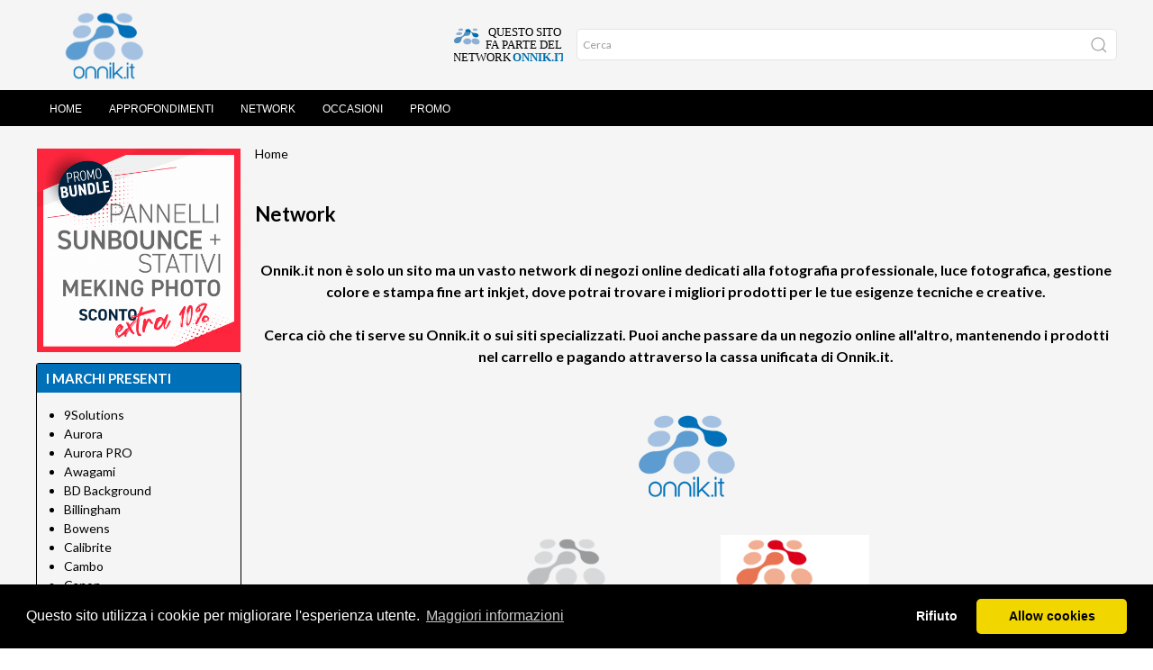

--- FILE ---
content_type: text/html; charset=ISO-8859-1
request_url: https://www.onnik.it/pagina.phtml?_id_articolo=2136
body_size: 126611
content:
<!DOCTYPE html>
<html>
  <head>
    <!-- Basic -->
    <meta http-equiv="Content-Type" content="text/html;
      charset=windows-1252">
    <title>Network - Onnik</title>
    <meta name="description" content="Onnik.">
    <meta name="author" content="Image Consult srl">
    <meta property="og:site_name" content="Onnik">
    <meta property="og:type" content="product">
    <meta property="og:url" content="https://www.Onnik.it">
    <meta property="og:image" content="/imgs1/Testata.png">
    <!-- Mobile Metas -->
    <meta name="viewport" content="width=device-width, initial-scale=1">
  </head>
  <body>
    
  <script src="https://www.onnik.it/templates/Pers_onnik/../Pers_onnik2/js/uikit/uikit.min.js"></script>
  <script src="https://www.onnik.it/templates/Pers_onnik/../Pers_onnik2/js/uikit/uikit-icons.min.js"></script>
  <link rel="stylesheet" type="text/css" href="https://www.onnik.it/templates/Pers_onnik/../Pers_onnik2/css/uikit/uikit.min.css">
  <link rel="stylesheet" type="text/css" href="https://www.onnik.it/templates/Pers_onnik/../Pers_onnik2/css/style.css?v=032">
  <link rel="stylesheet" type="text/css" href="https://www.onnik.it/templates/Pers_onnik/../Pers_onnik2/css/640.css">
  <link rel="stylesheet" type="text/css" href="https://www.onnik.it/templates/Pers_onnik/../Pers_onnik2/css/960.css">
  <link rel="stylesheet" type="text/css" href="https://www.onnik.it/templates/Pers_onnik/../Pers_onnik2/css/1200.css">
  <link rel="stylesheet" type="text/css" href="https://www.onnik.it/templates/Pers_onnik/../Pers_onnik2/css/1600.css">
  <link rel="stylesheet" type="text/css" href="https://www.onnik.it/templates/Pers_onnik/../Pers_onnik2/css/fonts.css">
  <link rel="preconnect" href="https://fonts.googleapis.com">
  <link rel="preconnect" href="https://fonts.gstatic.com" crossorigin>
  <link href="https://fonts.googleapis.com/css2?family=Lato:ital,wght@0,400;0,700;1,400;1,700&display=swap" rel="stylesheet">
  <link rel="stylesheet" type="text/css" href="/js/font-awesome/css/all.min.css">
  <link rel="stylesheet" type="text/css" href="https://www.isideweb.com/Onnik/StyleArt.css">
  <link rel="stylesheet" type="text/css" href="https://www.onnik.it/templates/Pers_onnik/style.css?v=033">	<!-- CSS specifico -->
  <link rel="stylesheet" type="text/css" href="https://cdnjs.cloudflare.com/ajax/libs/cookieconsent2/3.1.0/cookieconsent.min.css" />
  <script src="https://cdnjs.cloudflare.com/ajax/libs/cookieconsent2/3.1.0/cookieconsent.min.js"></script>


 <script>
//		alert(localStorage.getItem("GlowCookies"));
<!-- Google Tag Manager -->
(function(w,d,s,l,i){w[l]=w[l]||[];w[l].push({'gtm.start':
new Date().getTime(),event:'gtm.js'});var f=d.getElementsByTagName(s)[0],
j=d.createElement(s),dl=l!='dataLayer'?'&l='+l:'';j.async=true;j.src=
'https://www.googletagmanager.com/gtm.js?id='+i+dl;f.parentNode.insertBefore(j,f);
})(window,document,'script','dataLayer','GTM-WVK8SZXB');
<!-- End Google Tag Manager -->

var consentStatus = null;
  window.dataLayer = window.dataLayer || [];
  function gtag() {
     dataLayer.push(arguments);
   }
  gtag('js', new Date());
  gtag('consent', 'default', {
    'ad_storage': 'denied',
    'ad_user_data': 'denied',
    'ad_personalization': 'denied',
    'analytics_storage': 'denied',
    'functionality_storage': 'denied',
    'personalization_storage': 'denied',
  });

  gtag('config', 'G-8JCJ3M5HPC');
  gtag('config', 'G-8JCJ3M5HPC');


  gtag('event', 'page_view', {
     'send_to': 'G-8JCJ3M5HPC'
   });

  // Traccia Google Analytics solo se il consenso è stato dato
  function enableTracking() {
    gtag('consent', 'update', {
      'analytics_storage':  'granted'
    });
  }
  function disableTracking() {
    gtag('consent', 'update', {
      'analytics_storage':  'denied'
    });
  }
  function getCookie(name) {
  var value = "; " + document.cookie;
  var parts = value.split("; " + name + "=");
  if (parts.length == 2) return parts.pop().split(";").shift();
}

  function runCookieConsent()
  {
    window.cookieconsent.initialise({
    palette: {
      popup: { background: "#000" },
      button: { background: "#f1d600" }
    },
    theme: "classic",
    position: "bottom",
    type: "opt-in", // Usa "opt-in" per abilitare il tracking solo con consenso
    content: {
      message: "Questo sito utilizza i cookie per migliorare l'esperienza utente.",
      dismiss: "Accetta",
      deny: "Rifiuto",
      link: "Maggiori informazioni",
      href: "/pagina.phtml?_pagina=cookie_policy"
    },
    "law": {
      "countryCode": "IT",          // Codice del paese per la legge (opzionale)
      "regionalLaw": true           // Attiva il rispetto delle leggi regionali sui cookie
    },
    "cookie": {
      "expiryDays": 365             // Durata del cookie di consenso in giorni
    },
    "revokable": true,              // Permette di revocare il consenso dopo l'accettazione

    onInitialise: function (status) {
      var type = this.options.type;
      var didConsent = this.hasConsented();

      if (didConsent) {
        // Se l'utente ha già dato il consenso, attiva il tracking
        enableTracking();
      }
      else {
        disableTracking();

      }
    },
    onConsent: () => {
      enableTracking();
    },
    onStatusChange: function (status, chosenBefore) {
      var didConsent = this.hasConsented();

      if (didConsent) {
        // Attiva il tracking quando l'utente accetta i cookie
        enableTracking();
      } else {
        // Se l'utente rifiuta, non tracciare
        console.log('Utente ha rifiutato i cookie');
      }
    },
    onRevokeChoice: function () {
      // Disabilita il tracking se l'utente revoca il consenso
      console.log('Utente ha revocato il consenso');
    }
  });

}

  function resetCookie()
  {
    document.cookie = 'cookieconsent_status=; expires=Thu, 01 Jan 1970 00:00:00 UTC; path=/;';
    location.reload();
  }


</script>
    <!--HEADER-->
    <header id="header" data-uk-sticky="offset:0; ">
      <div class="uk-container-fluid">
        <div class="uk-container">
          <nav id="navbar" data-uk-navbar="mode: click;">
            <div class="uk-navbar-left nav-overlay"> <a
                class="uk-navbar-item uk-logo-custom" href="/"><img
                  src="/imgs1/Testata.png"></a> </div>
            <div class="uk-navbar-right">
              <ul class="uk-navbar-nav uk-visible@s">
                <li class="uk-active"> <a id="network-toggle"
                    class="uk-navbar-item"
                    href="/pagina.phtml?_pagina=network"><img
                      class="light" src="/imgs/network.svg"><img
                      class="dark" src="/imgs/network-light.svg"></a> </li>
              </ul>
              <ul class="uk-navbar-nav uk-hidden@s">
                
              </ul>
              <ul class="uk-navbar-nav uk-hidden@s">
                <a class="uk-navbar-item" uk-toggle="target:
                  #offcanvas-menu"><i class="fas fa-bars"></i></a>
              </ul>
            </div>
            <div class="uk-navbar-right uk-search-form uk-visible@s">
              <form class="uk-search uk-search-default uk-visible@s"
                name="ricerca" method="POST"
                action="shop_articoli.phtml" target="_self"
                onsubmit="return ricerca_Validator(this)">
                <!--
														<select class="uk-select uk-select-search" name="_categoria">
															<option value="" selected>Tutti i prodotti</option>
															<option value="">Cerca per Categoria</option>
														</select>
							--> <input name="_categoria" value="" type="hidden"> <span
                  class="uk-search-icon-flip" uk-search-icon=""></span>
                <input class="uk-search-input" placeholder="Cerca"
                  name="parola" type="search"> <input name="azione"
                  value="Cerca" type="hidden"> <input
                  name="_ptype" value="shop" type="hidden"><input
                  name="currlang" value="IT" type="hidden"> </form>
            </div>
            <div class="nav-overlay uk-navbar-left uk-flex-1" hidden="">
              <div class="uk-navbar-item uk-width-expand">
                <form class="uk-search uk-search-navbar uk-width-1-1"
                  name="ricerca" method="POST"
                  action="shop_articoli.phtml" target="_self"
                  onsubmit="return ricerca_Validator(this)"> <input
                    class="uk-search-input" placeholder="Search..."
                    name="parola" type="search"> <input name="azione"
                    value="Cerca" type="hidden"> <input
                    name="_ptype" value="shop" type="hidden"><input
                    name="currlang" value="IT" type="hidden"><input
                    name="_categoria" value="" type="hidden"> </form>
              </div>
              <a class="uk-navbar-toggle" data-uk-close=""
                data-uk-toggle="target: .nav-overlay; animation:
                uk-animation-fade" href="#"></a> </div>
            <script language="javascript">
					<!--
					function ricerca_Validator(f) {
					if (f.elements[1].value.length < 2) {
					  alert(f.elements[1].name+" "+0+": Il dato e` obbligatorio.");
					  f.elements[1].focus();
					  return(false);
					}
					}
					//-->
					</script> </nav>
        </div>
      </div>
    </header>
    <!--/HEADER-->
    <!-- NAV -->
    <!-- NAVIGATION -->
    <div class="uk-primary-nav-container uk-visible@s"
      data-uk-sticky="offset:80;">
      <nav class="uk-navbar-container uk-margin uk-navbar
        uk-navbar-default uk-container uk-primary-nav" uk-navbar="">
        <div class="uk-navbar-left">
          <ul class="uk-navbar-nav">
            <li ><a href='/'>Home</a></li>
<li ><a href='/pagina.phtml?explode_tree=78'>Approfondimenti</a></li>
<li ><a href='https://www.onnik.it/pagina.phtml?_pagina=network'>Network</a></li>
<li ><a href='https://www.onnik.it/shop_articoli.phtml?_categoria=OCCASIONI'>Occasioni</a></li>
<li ><a href='https://www.onnik.it/pagina.phtml?_id_articolo=2231-Tutte-le-offerte.html'>Promo</a></li>
          </ul>
        </div>
        <div class="uk-navbar-right uk-navbar-icons">
           </div>
      </nav>
    </div>
    <!-- /NAVIGATION -->
    <!-- MOBILE SEARCH -->
    <div class="uk-container-fluid uk-mobile-search uk-hidden@s"
      data-uk-sticky="offset:80">
      <form class="uk-search uk-search-default uk-search-mobile
        uk-hidden@s" name="ricerca" method="POST"
        action="shop_articoli.phtml" target="_self" onsubmit="return
        ricerca_Validator(this)"> <span class="uk-search-icon-flip"
          uk-search-icon=""></span> <input class="uk-search-input"
          name="parola" placeholder="Ricerca" type="search"> <input
          name="azione" value="Cerca" type="hidden"> <input
          name="_ptype" value="shop" type="hidden"><input
          name="currlang" value="IT" type="hidden"><input
          name="_categoria" value="" type="hidden"> </form>
    </div>
    <!-- /MOBILE SEARCH -->
    <!-- /NAV -->
    <section class="uk-section uk-section-small">
      <div class="uk-container">
        <div class="uk-grid-small uk-flex" uk-grid="">
          <div class="uk-width-4-5@m content">
            <div class="uk-breadcrumb uk-margin uk-visible@s">
              <a href="https://www.onnik.it/" class="link_sc" target="_top" >Home</a> </div>
             <h1 class="uk-margin-remove-adjacent uk-text-bold uk-margin-small-bottom">Network</h1><h4 style="text-align:center"><br><strong>Onnik.it
</strong>non è solo un sito ma un vasto network di negozi online dedicati alla
fotografia professionale, luce 
fotografica, gestione colore e stampa fine art inkjet, dove potrai trovare i
migliori prodotti per le tue esigenze tecniche e creative.<br>
<br>
Cerca ciò che ti serve su <a href="https://www.onnik.it" target="_blank">Onnik.it</a>
o sui siti specializzati. Puoi anche passare da un negozio online all'altro,
mantenendo i prodotti nel carrello e pagando attraverso la cassa unificata di <a href="https://www.onnik.it" target="_blank">Onnik.it.</a>    <br><br><br><img src="https://www.onnik.it/templates/Pers_onnik/images/Testata.png"><br><br><table rules="none" style="margin-right:auto;margin-left:auto" cellpadding="15"><tbody><tr><td width="50%"> <a href="https://www.inkjetfineart.it"><img src="https://www.inkjetfineart.it/templates/Pers_inkjetfineart/images/header.png" style="width:144px;height:80px;vertical-align:baseline"></a>  <br></td><td> <a href="https://www.fondalifotografici.it"><img src="https://www.fondalifotografici.it/templates/Pers_fondalifotografici/images/Header.jpg" style="width:165px;height:80px;vertical-align:baseline"></a>  </td></tr><tr><td> <a href="https://www.filtrifotografici.it"><img src="https://www.filtrifotografici.it/templates/Pers_filtrifotografici/images/header.png" style="width:146px;height:80px;vertical-align:baseline"></a> </td><td> <a href="https://www.illuminazionefotografica.it"><img src="https://www.illuminazionefotografica.it/templates/Pers_illuminazionefotografica/images/header.png" style="width:212px;height:80px;vertical-align:baseline"></a>  <br></td></tr></tbody></table><br><br><table rules="none" style="width:615px;height:995px;margin-right:auto;margin-left:auto" cellpadding="15"><tbody><tr><td><a href="https://www.aurorabank.it"><img src="https://www.onnik.it/viewdbfile.phtml?dbkey=siti_collegati%3Aaurorabank&amp;image=logo_aurora.svg" style="width:140px;height:70px;vertical-align:baseline" title="Aurora LIte Bank"></a><br></td><td style="text-align:center"><a href="https://www.bwfiltri.it"><img src="https://www.onnik.it/viewdbfile.phtml?dbkey=siti_collegati%3Abwfiltri&amp;image=logo_B%2BW.svg" style="width:60px;height:80px;vertical-align:baseline" title="B+W"></a><br></td><td style="text-align:center"><a href="https://www.bestviewitalia.it"><img src="https://www.onnik.it/viewdbfile.phtml?dbkey=siti_collegati%3Abestviewitalia&amp;image=BestView_logo.jpg" style="width:120px;height:64px;vertical-align:baseline"></a> </td><td><a href="https://www.billingham.it" title="Billingham Italia"><img src="https://www.onnik.it/viewdbfile.phtml?dbkey=siti_collegati%3Abillingham&amp;image=Logo_Billingham.svg" style="width:130px;height:71px;vertical-align:baseline"></a> </td></tr><tr><td style="text-align:center"> <a href="https://www.bowensitalia.it"><img src="https://www.onnik.it/viewdbfile.phtml?dbkey=siti_collegati%3Abowensitalia&amp;image=logo_bowens.svg" style="width:150px;height:80px;vertical-align:baseline"></a></td><td> <a href="https://www.camboitalia.it"><img src="https://www.onnik.it/viewdbfile.phtml?dbkey=siti_collegati%3Acamboitalia&amp;image=logo_Cambo.svg" style="width:120px;height:65px"></a></td><td style="text-align:center"> <a href="https://www.cansonfineart.it"><img src="https://www.onnik.it/viewdbfile.phtml?dbkey=siti_collegati%3Acansonfineart&amp;image=logo_Canson_bianco.svg" style="width:120px;height:65px;vertical-align:baseline"></a>  <br></td><td style="text-align:center"> <a href="https://www.illuminazionefotografica.it/Carpetlight"></a><a href="https://www.illuminazionefotografica.it/Carpetlight"><img src="https://www.imageconsult.it/get_image.phtml?image=carpetlight-logo.png" style="width:120px"></a> <br></td></tr><tr><td style="text-align:center"><a href="https://www.chimeralighting.it"><img src="https://www.onnik.it/viewdbfile.phtml?dbkey=siti_collegati%3Achimeralighting&amp;image=logo_Chimera.svg"></a>    <br></td><td style="text-align:center"> <a href="https://www.dinkum.it"><img src="https://www.imageconsult.it/get_image.phtml?image=dinkum_logo.jpg" style="width:120px"></a><br></td><td style="text-align:center"><a href="https://www.godoxitalia.it"><img src="https://www.onnik.it/viewdbfile.phtml?dbkey=siti_collegati%3Agodoxitalia&amp;image=logo_Godox.svg"></a>     <br></td><td style="text-align:center">   <a href="https://www.green-clean.it"><img src="https://www.onnik.it/viewdbfile.phtml?dbkey=siti_collegati%3Agreen_clean&amp;image=logo_Green+Clean.svg"></a>  <br></td></tr><tr><td style="text-align:center"> <a href="https://www.inkjetfineart.it"><img src="https://www.imageconsult.it/get_image.phtml?image=Logo_Hah.jpg" style="width:120px;vertical-align:baseline"></a>    <br></td><td style="text-align:center"> <a href="https://www.illuminazionefotografica.it/Hedler"><img src="https://www.onnik.it/viewdbfile.phtml?dbkey=siti_collegati%3Ahedler&amp;image=logo_Hedler.svg"></a>  <br></td><td style="text-align:center"><a href="https://www.henselitalia.it"><img src="https://www.imageconsult.it/get_image.phtml?image=hensel_logo.png" style="width:120px;height:50px;vertical-align:baseline"></a>   <br></td><td style="text-align:center">   <a href="https://www.inkjetfineart.it"><img src="https://www.imageconsult.it/get_image.phtml?image=ILFORD-photo-logo-3.png" style="width:100px;height:42px;vertical-align:baseline"></a><br></td></tr><tr><td style="text-align:center"> <a href="https://www.kaiserfoto.it"><img src="https://www.onnik.it/viewdbfile.phtml?dbkey=siti_collegati%3Akaiserfoto&amp;image=logo_kaiserfoto.svg"></a>  <br></td><td style="text-align:center"><a href="https://www.illuminazionefotografica.it/MekingPhoto"></a><a href="https://www.laowa.it"><img src="https://www.imageconsult.it/get_image.phtml?image=Laowa-lens-logo.png" style="width:120px;height:32px;vertical-align:baseline"></a>  <br></td><td style="text-align:center"> <a href="https://www.lumecubeitalia.it"><img src="https://www.imageconsult.it/get_image.phtml?image=lumecube_logo.png" style="width:120px;height:75px;vertical-align:baseline"></a>    <br></td><td style="text-align:center"><a href="https://www.illuminazionefotografica.it/MekingPhoto">Meking  </a>     <br></td></tr><tr><td style="text-align:center"> <a href="https://www.miggo.it"><img src="https://www.onnik.it/viewdbfile.phtml?dbkey=siti_collegati%3Amiggo&amp;image=Logo_Miggo.svg" style="width:110px;height:60px;vertical-align:baseline"></a>  <br></td><td style="text-align:center"> <a href="https://www.multilbitz.it"><img src="https://www.onnik.it/viewdbfile.phtml?dbkey=siti_collegati%3Amultiblitz&amp;image=logo_Multiblitz.svg"></a>  <br></td><td style="text-align:center"> <a href="https://www.novoflex.it"><img src="https://www.onnik.it/viewdbfile.phtml?dbkey=siti_collegati%3Anovoflex&amp;image=logo_Novoflex.svg"></a>  <br></td><td style="text-align:center"> <a href="https://www.omnichargeitalia.it"><img src="https://www.onnik.it/viewdbfile.phtml?dbkey=siti_collegati%3Aomnichargeitalia&amp;image=OmniCharge_Logo.jpg" style="width:120px;height:64px;vertical-align:baseline"></a>  <br></td></tr><tr><td style="text-align:center">  <a href="https://www.illuminazionefotografica.it/Quantum"><img src="https://www.onnik.it/viewdbfile.phtml?dbkey=siti_collegati%3Aquantumbattery&amp;image=logo_Quantum.svg"></a>  <br></td><td style="text-align:center"> <a href="https://www.pictar.it"><img src="https://www.onnik.it/viewdbfile.phtml?dbkey=siti_collegati%3Apictar&amp;image=logo_pictar.svg"></a>    <br></td><td style="text-align:center"><a href="https://www.filtrifotografici.it"><img src="https://www.imageconsult.it/get_image.phtml?image=rodenstock.gif" style="width:80px;height:80px;vertical-align:baseline"></a>     <br></td><td> <a href="https://www.rotatrim.it"><img src="https://www.onnik.it/viewdbfile.phtml?dbkey=siti_collegati%3Arotatrim&amp;image=logo_Rotatrim.svg"></a>    <br></td></tr><tr><td style="text-align:center">  <a href="https://www.sunbounce.it"><img src="https://www.onnik.it/viewdbfile.phtml?dbkey=siti_collegati%3Asunbounce&amp;image=Logo_Sunbounce.svg"></a>  <br></td><td style="text-align:center"> <a href="https://www.sunsniper.it"><img src="https://www.onnik.it/viewdbfile.phtml?dbkey=siti_collegati%3Asunsniper&amp;image=Logo_SunSniper.svg"></a>  <a href="https://www.tethertools.it"> </a> <br></td><td style="text-align:center"><a href="https://www.techartpro.it"><img src="https://www.techartpro.it/templates/Pers_techartpro/images/header.png" style="width:120px;height:34px;vertical-align:baseline"></a>     <br></td><td style="text-align:center"> <a href="https://www.tethertools.it"><img src="https://www.imageconsult.it/get_image.phtml?image=tethertools.jpg" style="width:90px;height:90px;vertical-align:baseline"> </a>  <br></td></tr><tr><td style="text-align:center"> <a href="https://www.velbon.it"><img src="https://www.onnik.it/viewdbfile.phtml?dbkey=siti_collegati%3Avelbon&amp;image=logo_Velbon.svg"></a>  <br></td><td style="text-align:center"> <a href="https://www.visibledustitalia.it"><img src="https://www.onnik.it/viewdbfile.phtml?dbkey=siti_collegati%3Avisibledustitalia&amp;image=logo_visibledust.svg"></a>  <br></td><td> <a href="https://www.vsgo.it"><img src="https://www.onnik.it/viewdbfile.phtml?dbkey=siti_collegati%3Avsgo&amp;image=logo_vsgo.svg"></a>  <br></td><td> <a href="https://www.wellmakingitalia.it"><img src="https://www.imageconsult.it/get_image.phtml?image=Wellmakinh+logo.jpg" style="width:130px;height:39px;vertical-align:baseline"></a>  <br></td></tr><tr><td> <br></td><td> <br></td><td> <br></td><td> <br></td></tr></tbody></table><br>
</h4><br>
          </div>
          <div class="uk-width-1-5@m uk-flex-first@m"> 
<TABLE BORDER=0 CELLSPACING=0 CELLPADDING=1 width=100% ALIGN=CENTER>
   <tr>
    <td>
      <div align="center"><b></b></div>
    </td>
  </tr>
  <tr>
    <td></td>
  </tr>
  <tr>
    <td><div style="text-align:center"><a href="https://www.onnik.it/pagina.phtml?pagina=offerte1"><img src="https://www.onnik.it/get_image.phtml?image=PromoBundle_gennaio25.gif" style="border:0px  #0066cc;width:100%;vertical-align:baseline"></a> <br>
</div>  </td>
  </tr>
 <TR>
    <TD height="4"></td>
  </tr>
</table><div class="box side-box">
	<h2 class="box-title">I MARCHI PRESENTI</h2>

	<div class="box-scroll box-scroll-medium">
		<ul style="margin-left: 16px; padding: 0;">
<li><a href="https://www.onnik.it/shop_articoli.phtml?azione=Cerca&ID_fornitore=9Solutions" CLASS="link_sc">9Solutions</a></li>
<li><a href="https://www.onnik.it/shop_articoli.phtml?azione=Cerca&ID_fornitore=Aurora" CLASS="link_sc">Aurora</a></li>
<li><a href="https://www.onnik.it/shop_articoli.phtml?azione=Cerca&ID_fornitore=Aurora+PRO" CLASS="link_sc">Aurora PRO</a></li>
<li><a href="https://www.onnik.it/shop_articoli.phtml?azione=Cerca&ID_fornitore=Awagami" CLASS="link_sc">Awagami</a></li>
<li><a href="https://www.onnik.it/shop_articoli.phtml?azione=Cerca&ID_fornitore=BD+Background" CLASS="link_sc">BD Background</a></li>
<li><a href="https://www.onnik.it/shop_articoli.phtml?azione=Cerca&ID_fornitore=Billingham" CLASS="link_sc">Billingham</a></li>
<li><a href="https://www.onnik.it/shop_articoli.phtml?azione=Cerca&ID_fornitore=Bowens" CLASS="link_sc">Bowens</a></li>
<li><a href="https://www.onnik.it/shop_articoli.phtml?azione=Cerca&ID_fornitore=Calibrite" CLASS="link_sc">Calibrite</a></li>
<li><a href="https://www.onnik.it/shop_articoli.phtml?azione=Cerca&ID_fornitore=Cambo" CLASS="link_sc">Cambo</a></li>
<li><a href="https://www.onnik.it/shop_articoli.phtml?azione=Cerca&ID_fornitore=Canon" CLASS="link_sc">Canon</a></li>
<li><a href="https://www.onnik.it/shop_articoli.phtml?azione=Cerca&ID_fornitore=Canson" CLASS="link_sc">Canson </a></li>
<li><a href="https://www.onnik.it/shop_articoli.phtml?azione=Cerca&ID_fornitore=Canson+Infinity" CLASS="link_sc">Canson Infinity</a></li>
<li><a href="https://www.onnik.it/shop_articoli.phtml?azione=Cerca&ID_fornitore=Carpetlight" CLASS="link_sc">Carpetlight</a></li>
<li><a href="https://www.onnik.it/shop_articoli.phtml?azione=Cerca&ID_fornitore=Chimera" CLASS="link_sc">Chimera</a></li>
<li><a href="https://www.onnik.it/shop_articoli.phtml?azione=Cerca&ID_fornitore=Desview" CLASS="link_sc">Desview</a></li>
<li><a href="https://www.onnik.it/shop_articoli.phtml?azione=Cerca&ID_fornitore=Dinkum" CLASS="link_sc">Dinkum</a></li>
<li><a href="https://www.onnik.it/shop_articoli.phtml?azione=Cerca&ID_fornitore=EFI" CLASS="link_sc">EFI</a></li>
<li><a href="https://www.onnik.it/shop_articoli.phtml?azione=Cerca&ID_fornitore=Eizo" CLASS="link_sc">Eizo</a></li>
<li><a href="https://www.onnik.it/shop_articoli.phtml?azione=Cerca&ID_fornitore=Epson" CLASS="link_sc">Epson</a></li>
<li><a href="https://www.onnik.it/shop_articoli.phtml?azione=Cerca&ID_fornitore=Epson+Ink" CLASS="link_sc">Epson Ink</a></li>
<li><a href="https://www.onnik.it/shop_articoli.phtml?azione=Cerca&ID_fornitore=Foldit" CLASS="link_sc">Foldit</a></li>
<li><a href="https://www.onnik.it/shop_articoli.phtml?azione=Cerca&ID_fornitore=Godox" CLASS="link_sc">Godox</a></li>
<li><a href="https://www.onnik.it/shop_articoli.phtml?azione=Cerca&ID_fornitore=Green+Clean" CLASS="link_sc">Green Clean</a></li>
<li><a href="https://www.onnik.it/shop_articoli.phtml?azione=Cerca&ID_fornitore=H%26Y+Filtri" CLASS="link_sc">H&Y Filtri</a></li>
<li><a href="https://www.onnik.it/shop_articoli.phtml?azione=Cerca&ID_fornitore=Hahnemuhle" CLASS="link_sc">Hahnemuhle</a></li>
<li><a href="https://www.onnik.it/shop_articoli.phtml?azione=Cerca&ID_fornitore=Hedler" CLASS="link_sc">Hedler</a></li>
<li><a href="https://www.onnik.it/shop_articoli.phtml?azione=Cerca&ID_fornitore=Hensel" CLASS="link_sc">Hensel</a></li>
<li><a href="https://www.onnik.it/shop_articoli.phtml?azione=Cerca&ID_fornitore=HiGlide" CLASS="link_sc">HiGlide</a></li>
<li><a href="https://www.onnik.it/shop_articoli.phtml?azione=Cerca&ID_fornitore=Hoya" CLASS="link_sc">Hoya</a></li>
<li><a href="https://www.onnik.it/shop_articoli.phtml?azione=Cerca&ID_fornitore=HPRC" CLASS="link_sc">HPRC</a></li>
<li><a href="https://www.onnik.it/shop_articoli.phtml?azione=Cerca&ID_fornitore=Ilford" CLASS="link_sc">Ilford</a></li>
<li><a href="https://www.onnik.it/shop_articoli.phtml?azione=Cerca&ID_fornitore=Jupio" CLASS="link_sc">Jupio</a></li>
<li><a href="https://www.onnik.it/shop_articoli.phtml?azione=Cerca&ID_fornitore=Just" CLASS="link_sc">Just</a></li>
<li><a href="https://www.onnik.it/shop_articoli.phtml?azione=Cerca&ID_fornitore=Kaiser" CLASS="link_sc">Kaiser</a></li>
<li><a href="https://www.onnik.it/shop_articoli.phtml?azione=Cerca&ID_fornitore=Kaiser+Pro" CLASS="link_sc">Kaiser Pro</a></li>
<li><a href="https://www.onnik.it/shop_articoli.phtml?azione=Cerca&ID_fornitore=Kodak" CLASS="link_sc">Kodak</a></li>
<li><a href="https://www.onnik.it/shop_articoli.phtml?azione=Cerca&ID_fornitore=Laowa+Selettivo" CLASS="link_sc">Laowa Cine Pro</a></li>
<li><a href="https://www.onnik.it/shop_articoli.phtml?azione=Cerca&ID_fornitore=Laowa+Venus+Optics" CLASS="link_sc">Laowa Venus Optics</a></li>
<li><a href="https://www.onnik.it/shop_articoli.phtml?azione=Cerca&ID_fornitore=Lee+Filters" CLASS="link_sc">Lee Filters</a></li>
<li><a href="https://www.onnik.it/shop_articoli.phtml?azione=Cerca&ID_fornitore=Leica" CLASS="link_sc">Leica Sport Optics</a></li>
<li><a href="https://www.onnik.it/shop_articoli.phtml?azione=Cerca&ID_fornitore=LensGo" CLASS="link_sc">LensGo</a></li>
<li><a href="https://www.onnik.it/shop_articoli.phtml?azione=Cerca&ID_fornitore=Linhof" CLASS="link_sc">Linhof</a></li>
<li><a href="https://www.onnik.it/shop_articoli.phtml?azione=Cerca&ID_fornitore=Linkstar" CLASS="link_sc">Linkstar</a></li>
<li><a href="https://www.onnik.it/shop_articoli.phtml?azione=Cerca&ID_fornitore=Lume+Cube" CLASS="link_sc">Lume Cube</a></li>
<li><a href="https://www.onnik.it/shop_articoli.phtml?azione=Cerca&ID_fornitore=Mamiya" CLASS="link_sc">Mamiya</a></li>
<li><a href="https://www.onnik.it/shop_articoli.phtml?azione=Cerca&ID_fornitore=Mamiya+Leaf" CLASS="link_sc">Mamiya Leaf</a></li>
<li><a href="https://www.onnik.it/shop_articoli.phtml?azione=Cerca&ID_fornitore=Manfrotto" CLASS="link_sc">Manfrotto</a></li>
<li><a href="https://www.onnik.it/shop_articoli.phtml?azione=Cerca&ID_fornitore=Mediajet" CLASS="link_sc">Mediajet</a></li>
<li><a href="https://www.onnik.it/shop_articoli.phtml?azione=Cerca&ID_fornitore=Megadap" CLASS="link_sc">Megadap</a></li>
<li><a href="https://www.onnik.it/shop_articoli.phtml?azione=Cerca&ID_fornitore=Meking" CLASS="link_sc">Meking</a></li>
<li><a href="https://www.onnik.it/shop_articoli.phtml?azione=Cerca&ID_fornitore=Miggo" CLASS="link_sc">Miggo</a></li>
<li><a href="https://www.onnik.it/shop_articoli.phtml?azione=Cerca&ID_fornitore=Multiblitz" CLASS="link_sc">Multiblitz</a></li>
<li><a href="https://www.onnik.it/shop_articoli.phtml?azione=Cerca&ID_fornitore=Novoflex" CLASS="link_sc">Novoflex</a></li>
<li><a href="https://www.onnik.it/shop_articoli.phtml?azione=Cerca&ID_fornitore=Novoflex+Pro" CLASS="link_sc">Novoflex Pro</a></li>
<li><a href="https://www.onnik.it/shop_articoli.phtml?azione=Cerca&ID_fornitore=Omnicharge" CLASS="link_sc">Omnicharge</a></li>
<li><a href="https://www.onnik.it/shop_articoli.phtml?azione=Cerca&ID_fornitore=Quantum" CLASS="link_sc">Quantum</a></li>
<li><a href="https://www.onnik.it/shop_articoli.phtml?azione=Cerca&ID_fornitore=Rodenstock" CLASS="link_sc">Rodenstock</a></li>
<li><a href="https://www.onnik.it/shop_articoli.phtml?azione=Cerca&ID_fornitore=Rodenstock+Filtri" CLASS="link_sc">Rodenstock Filtri</a></li>
<li><a href="https://www.onnik.it/shop_articoli.phtml?azione=Cerca&ID_fornitore=Rotatrim" CLASS="link_sc">Rotatrim</a></li>
<li><a href="https://www.onnik.it/shop_articoli.phtml?azione=Cerca&ID_fornitore=Savage" CLASS="link_sc">Savage</a></li>
<li><a href="https://www.onnik.it/shop_articoli.phtml?azione=Cerca&ID_fornitore=Silvestri" CLASS="link_sc">Silvestri</a></li>
<li><a href="https://www.onnik.it/shop_articoli.phtml?azione=Cerca&ID_fornitore=Sun+Bounce" CLASS="link_sc">Sun Bounce</a></li>
<li><a href="https://www.onnik.it/shop_articoli.phtml?azione=Cerca&ID_fornitore=Sun+Sniper" CLASS="link_sc">Sun Sniper</a></li>
<li><a href="https://www.onnik.it/shop_articoli.phtml?azione=Cerca&ID_fornitore=Talos+by+Silvestri" CLASS="link_sc">Talos by Silvestri</a></li>
<li><a href="https://www.onnik.it/shop_articoli.phtml?azione=Cerca&ID_fornitore=Techart+PRO" CLASS="link_sc">Techart PRO</a></li>
<li><a href="https://www.onnik.it/shop_articoli.phtml?azione=Cerca&ID_fornitore=Tether+Tools" CLASS="link_sc">Tether Tools</a></li>
<li><a href="https://www.onnik.it/shop_articoli.phtml?azione=Cerca&ID_fornitore=Trigger+Smart" CLASS="link_sc">Trigger Smart</a></li>
<li><a href="https://www.onnik.it/shop_articoli.phtml?azione=Cerca&ID_fornitore=Trux+Design" CLASS="link_sc">Trux Design</a></li>
<li><a href="https://www.onnik.it/shop_articoli.phtml?azione=Cerca&ID_fornitore=Velbon" CLASS="link_sc">Velbon</a></li>
<li><a href="https://www.onnik.it/shop_articoli.phtml?azione=Cerca&ID_fornitore=VisibleDust" CLASS="link_sc">VisibleDust</a></li>
<li><a href="https://www.onnik.it/shop_articoli.phtml?azione=Cerca&ID_fornitore=VSGO" CLASS="link_sc">VSGO</a></li>
<li><a href="https://www.onnik.it/shop_articoli.phtml?azione=Cerca&ID_fornitore=Wellmaking" CLASS="link_sc">Wellmaking</a></li>
<li><a href="https://www.onnik.it/shop_articoli.phtml?azione=Cerca&ID_fornitore=X-Rite" CLASS="link_sc">X-Rite</a></li>
<li><a href="https://www.onnik.it/shop_articoli.phtml?azione=Cerca&ID_fornitore=Zeapon" CLASS="link_sc">Zeapon</a></li>
</ul>
	</div>
</div><div class="box side-box uk-margin">
	<h2 class="box-title">ELENCO CATEGORIE</h2>
	
<div class="tree-container">
<ul class="tree">

			<li>
			<label for="menu-010"><a href="https://www.onnik.it/Color+Management" class="">Color Management</a></label>

				<input type="checkbox"  id="menu-010" />
				<ul>
				
		<li class="file"><a href="https://www.onnik.it/Color+Management/Software" class="">Software</a>
			<ul>
		
		</ul>
	</li>

		<li class="file"><a href="https://www.onnik.it/Color+Management/Strumenti" class="">Strumenti</a>
			<ul>
		
		</ul>
	</li>

		<li class="file"><a href="https://www.onnik.it/Color+Management/Test+charts" class="">Test charts</a>
			<ul>
		
		</ul>
	</li>

		<li class="file"><a href="https://www.onnik.it/Color+Management/Accessori" class="">Accessori</a>
			<ul>
		
		</ul>
	</li>

		</ul>
	</li>

			<li>
			<label for="menu-020"><a href="https://www.onnik.it/Carte+e+Tele+Ink+Jet" class="">Carte e Tele Ink Jet</a></label>

				<input type="checkbox"  id="menu-020" />
				<ul>
				
		<li class="file"><a href="https://www.onnik.it/Carte+e+Tele+Ink+Jet/Fotografiche" class="">Fotografiche</a>
			<ul>
		
		</ul>
	</li>

		<li class="file"><a href="https://www.onnik.it/Carte+e+Tele+Ink+Jet/Proofing" class="">Proofing</a>
			<ul>
		
		</ul>
	</li>

		<li class="file"><a href="https://www.onnik.it/Carte+e+Tele+Ink+Jet/Baritate" class="">Baritate</a>
			<ul>
		
		</ul>
	</li>

		<li class="file"><a href="https://www.onnik.it/Carte+e+Tele+Ink+Jet/Fine+Art" class="">Fine Art</a>
			<ul>
		
		</ul>
	</li>

		<li class="file"><a href="https://www.onnik.it/Carte+e+Tele+Ink+Jet/FineArt+Canvas" class="">FineArt Canvas</a>
			<ul>
		
		</ul>
	</li>

		<li class="file"><a href="https://www.onnik.it/Carte+e+Tele+Ink+Jet/Carte+Artistiche" class="">Carte Artistiche</a>
			<ul>
		
		</ul>
	</li>

		<li class="file"><a href="https://www.onnik.it/Carte+e+Tele+Ink+Jet/Carta+per+emulsione+fotografica" class="">Carta per emulsione fotografica</a>
			<ul>
		
		</ul>
	</li>

		<li class="file"><a href="https://www.onnik.it/Carte+e+Tele+Ink+Jet/Film+e+pellicole" class="">Film e pellicole</a>
			<ul>
		
		</ul>
	</li>

		<li class="file"><a href="https://www.onnik.it/Carte+e+Tele+Ink+Jet/Album" class="">Album</a>
			<ul>
		
		</ul>
	</li>

		<li class="file"><a href="https://www.onnik.it/Carte+e+Tele+Ink+Jet/Duo" class="">Duo</a>
			<ul>
		
		</ul>
	</li>

		<li class="file"><a href="https://www.onnik.it/Carte+e+Tele+Ink+Jet/Certificati+autenticit%E0" class="">Certificati autenticità</a>
			<ul>
		
		</ul>
	</li>

		<li class="file"><a href="https://www.onnik.it/Carte+e+Tele+Ink+Jet/Sample+packs" class="">Sample packs</a>
			<ul>
		
		</ul>
	</li>

		</ul>
	</li>

			<li>
			<label for="menu-025"><a href="https://www.onnik.it/Protezione+Stampe" class="">Protezione Stampe</a></label>

				<input type="checkbox"  id="menu-025" />
				<ul>
				
		<li class="file"><a href="https://www.onnik.it/Protezione+Stampe/Spray+e+vernici+protettivi" class="">Spray e vernici protettivi</a>
			<ul>
		
		</ul>
	</li>

		<li class="file"><a href="https://www.onnik.it/Protezione+Stampe/Glassine" class="">Glassine</a>
			<ul>
		
		</ul>
	</li>

		<li class="file"><a href="https://www.onnik.it/Protezione+Stampe/Scatole+per+conservazione" class="">Scatole per conservazione</a>
			<ul>
		
		</ul>
	</li>

		</ul>
	</li>

			<li>
			<label for="menu-030"><a href="https://www.onnik.it/Inchiostri+Stampanti" class="">Inchiostri Stampanti</a></label>

				<input type="checkbox"  id="menu-030" />
				<ul>
				
		<li class="file"><a href="https://www.onnik.it/Inchiostri+Stampanti/Colore" class="">Colore</a>
			<ul>
		
		</ul>
	</li>

		<li class="file"><a href="https://www.onnik.it/Inchiostri+Stampanti/Nero" class="">Nero</a>
			<ul>
		
		</ul>
	</li>

		</ul>
	</li>

		<li class="file"><a href="https://www.onnik.it/Monitor+Grafici" class="">Monitor Grafici</a>
			<ul>
		
		</ul>
	</li>

			<li>
			<label for="menu-080"><a href="https://www.onnik.it/Stampanti" class="">Stampanti</a></label>

				<input type="checkbox"  id="menu-080" />
				<ul>
				
		<li class="file"><a href="https://www.onnik.it/Stampanti/Ink+Jet" class="">Ink Jet</a>
			<ul>
		
		</ul>
	</li>

		</ul>
	</li>

			<li>
			<label for="menu-087"><a href="https://www.onnik.it/Cavi+e+adattatori" class="">Cavi e adattatori</a></label>

				<input type="checkbox"  id="menu-087" />
				<ul>
				
		<li class="file"><a href="https://www.onnik.it/Cavi+e+adattatori/USB+2+0" class="">USB 2.0</a>
			<ul>
		
		</ul>
	</li>

		<li class="file"><a href="https://www.onnik.it/Cavi+e+adattatori/USB+3+0" class="">USB 3.0</a>
			<ul>
		
		</ul>
	</li>

		<li class="file"><a href="https://www.onnik.it/Cavi+e+adattatori/USB-C" class="">USB-C</a>
			<ul>
		
		</ul>
	</li>

		<li class="file"><a href="https://www.onnik.it/Cavi+e+adattatori/USB-C+Optima" class="">USB-C Optima</a>
			<ul>
		
		</ul>
	</li>

		<li class="file"><a href="https://www.onnik.it/Cavi+e+adattatori/USB-C+Optima+Boost" class="">USB-C Optima Boost</a>
			<ul>
		
		</ul>
	</li>

		<li class="file"><a href="https://www.onnik.it/Cavi+e+adattatori/Prolunghe+USB+alimentate" class="">Prolunghe USB alimentate</a>
			<ul>
		
		</ul>
	</li>

		<li class="file"><a href="https://www.onnik.it/Cavi+e+adattatori/Alimentatori+USB" class="">Alimentatori USB</a>
			<ul>
		
		</ul>
	</li>

		<li class="file"><a href="https://www.onnik.it/Cavi+e+adattatori/HDMI" class="">HDMI</a>
			<ul>
		
		</ul>
	</li>

		<li class="file"><a href="https://www.onnik.it/Cavi+e+adattatori/Rete" class="">Rete</a>
			<ul>
		
		</ul>
	</li>

		<li class="file"><a href="https://www.onnik.it/Cavi+e+adattatori/Cavi+di+scatto" class="">Cavi di scatto</a>
			<ul>
		
		</ul>
	</li>

		<li class="file"><a href="https://www.onnik.it/Cavi+e+adattatori/Gestione+cavi" class="">Gestione cavi</a>
			<ul>
		
		</ul>
	</li>

		</ul>
	</li>

			<li>
			<label for="menu-088"><a href="https://www.onnik.it/Batterie" class="">Batterie</a></label>

				<input type="checkbox"  id="menu-088" />
				<ul>
				
		<li class="file"><a href="https://www.onnik.it/Batterie/Fotocamere" class="">Fotocamere</a>
			<ul>
		
		</ul>
	</li>

		<li class="file"><a href="https://www.onnik.it/Batterie/Videocamere" class="">Videocamere</a>
			<ul>
		
		</ul>
	</li>

		<li class="file"><a href="https://www.onnik.it/Batterie/Video+Pro" class="">Video Pro</a>
			<ul>
		
		</ul>
	</li>

		<li class="file"><a href="https://www.onnik.it/Batterie/Flash" class="">Flash</a>
			<ul>
		
		</ul>
	</li>

		<li class="file"><a href="https://www.onnik.it/Batterie/Caricabatterie" class="">Caricabatterie</a>
			<ul>
		
		</ul>
	</li>

		<li class="file"><a href="https://www.onnik.it/Batterie/Caricabatterie+-+escluse+batterie" class="">Caricabatterie - escluse batterie</a>
			<ul>
		
		</ul>
	</li>

		<li class="file"><a href="https://www.onnik.it/Batterie/Batterygrip" class="">Batterygrip</a>
			<ul>
		
		</ul>
	</li>

		<li class="file"><a href="https://www.onnik.it/Batterie/Caricatori+fotocamere" class="">Caricatori fotocamere</a>
			<ul>
		
		</ul>
	</li>

		<li class="file"><a href="https://www.onnik.it/Batterie/Accessori+per+caricatori" class="">Accessori per caricatori</a>
			<ul>
		
		</ul>
	</li>

		<li class="file"><a href="https://www.onnik.it/Batterie/Caricatori+universali" class="">Caricatori universali</a>
			<ul>
		
		</ul>
	</li>

		</ul>
	</li>

			<li>
			<label for="menu-089"><a href="https://www.onnik.it/Battery+bank" class="">Battery bank</a></label>

				<input type="checkbox"  id="menu-089" />
				<ul>
				
		<li class="file"><a href="https://www.onnik.it/Battery+bank/PowerBank" class="">PowerBank</a>
			<ul>
		
		</ul>
	</li>

		<li class="file"><a href="https://www.onnik.it/Battery+bank/PowerStation" class="">PowerStation</a>
			<ul>
		
		</ul>
	</li>

		<li class="file"><a href="https://www.onnik.it/Battery+bank/Componenti+e+accessori" class="">Componenti e accessori</a>
			<ul>
		
		</ul>
	</li>

		<li class="file"><a href="https://www.onnik.it/Battery+bank/Cavi+e+adattatori" class="">Cavi e adattatori</a>
			<ul>
		
		</ul>
	</li>

		</ul>
	</li>

			<li>
			<label for="menu-090"><a href="https://www.onnik.it/Dorsi+Digitali" class="">Dorsi Digitali</a></label>

				<input type="checkbox"  id="menu-090" />
				<ul>
				
		<li class="file"><a href="https://www.onnik.it/Dorsi+Digitali/Adattatori" class="">Adattatori</a>
			<ul>
		
		</ul>
	</li>

		<li class="file"><a href="https://www.onnik.it/Dorsi+Digitali/Accessori" class="">Accessori</a>
			<ul>
		
		</ul>
	</li>

		</ul>
	</li>

			<li>
			<label for="menu-101"><a href="https://www.onnik.it/Banchi+Ottici" class="">Banchi Ottici</a></label>

				<input type="checkbox"  id="menu-101" />
				<ul>
				
		<li class="file"><a href="https://www.onnik.it/Banchi+Ottici/Banchi+Ottici" class="">Banchi Ottici</a>
			<ul>
		
		</ul>
	</li>

		<li class="file"><a href="https://www.onnik.it/Banchi+Ottici/Soffietti" class="">Soffietti</a>
			<ul>
		
		</ul>
	</li>

		<li class="file"><a href="https://www.onnik.it/Banchi+Ottici/Obiettivi" class="">Obiettivi</a>
			<ul>
		
		</ul>
	</li>

		<li class="file"><a href="https://www.onnik.it/Banchi+Ottici/Elicoidi" class="">Elicoidi</a>
			<ul>
		
		</ul>
	</li>

		<li class="file"><a href="https://www.onnik.it/Banchi+Ottici/Piastre+portaottiche" class="">Piastre portaottiche</a>
			<ul>
		
		</ul>
	</li>

		<li class="file"><a href="https://www.onnik.it/Banchi+Ottici/Accessori+obiettivi" class="">Accessori obiettivi</a>
			<ul>
		
		</ul>
	</li>

		<li class="file"><a href="https://www.onnik.it/Banchi+Ottici/Paraluce" class="">Paraluce</a>
			<ul>
		
		</ul>
	</li>

		<li class="file"><a href="https://www.onnik.it/Banchi+Ottici/Centraline+elettromegnetiche" class="">Centraline elettromegnetiche</a>
			<ul>
		
		</ul>
	</li>

		<li class="file"><a href="https://www.onnik.it/Banchi+Ottici/Piastre+e+dorsi" class="">Piastre e dorsi</a>
			<ul>
		
		</ul>
	</li>

		<li class="file"><a href="https://www.onnik.it/Banchi+Ottici/Adattatori+per+banco+ottico" class="">Adattatori per banco ottico</a>
			<ul>
		
		</ul>
	</li>

		<li class="file"><a href="https://www.onnik.it/Banchi+Ottici/Mirini+e+vetrini" class="">Mirini e vetrini</a>
			<ul>
		
		</ul>
	</li>

		<li class="file"><a href="https://www.onnik.it/Banchi+Ottici/Accessori" class="">Accessori</a>
			<ul>
		
		</ul>
	</li>

		</ul>
	</li>

			<li>
			<label for="menu-103"><a href="https://www.onnik.it/Soffietti+Stacking" class="">Soffietti Stacking</a></label>

				<input type="checkbox"  id="menu-103" />
				<ul>
				
		<li class="file"><a href="https://www.onnik.it/Soffietti+Stacking/Accessori+camera" class="">Accessori camera</a>
			<ul>
		
		</ul>
	</li>

		<li class="file"><a href="https://www.onnik.it/Soffietti+Stacking/Accessori+obiettivi" class="">Accessori obiettivi</a>
			<ul>
		
		</ul>
	</li>

		</ul>
	</li>

			<li>
			<label for="menu-107"><a href="https://www.onnik.it/Obiettivi" class="">Obiettivi</a></label>

				<input type="checkbox"  id="menu-107" />
				<ul>
				
		<li class="file"><a href="https://www.onnik.it/Obiettivi/Molfiplicatore+focale+0+7+x24mm+Probe" class="">Molfiplicatore focale 0.7 x24mm Probe</a>
			<ul>
		
		</ul>
	</li>

		<li class="file"><a href="https://www.onnik.it/Obiettivi/per+Canon+EF" class="">per Canon EF</a>
			<ul>
		
		</ul>
	</li>

		<li class="file"><a href="https://www.onnik.it/Obiettivi/per+Canon+RF" class="">per Canon RF</a>
			<ul>
		
		</ul>
	</li>

		<li class="file"><a href="https://www.onnik.it/Obiettivi/per+Canon+M" class="">per Canon M</a>
			<ul>
		
		</ul>
	</li>

		<li class="file"><a href="https://www.onnik.it/Obiettivi/per+Nikon+F" class="">per Nikon F</a>
			<ul>
		
		</ul>
	</li>

		<li class="file"><a href="https://www.onnik.it/Obiettivi/per+Nikon+Z" class="">per Nikon Z</a>
			<ul>
		
		</ul>
	</li>

		<li class="file"><a href="https://www.onnik.it/Obiettivi/per+Sony+E" class="">per Sony E</a>
			<ul>
		
		</ul>
	</li>

		<li class="file"><a href="https://www.onnik.it/Obiettivi/per+Sony+Alfa+%28Minolta+AF%29" class="">per Sony Alfa (Minolta AF)</a>
			<ul>
		
		</ul>
	</li>

		<li class="file"><a href="https://www.onnik.it/Obiettivi/per+Pentax+K" class="">per Pentax K</a>
			<ul>
		
		</ul>
	</li>

		<li class="file"><a href="https://www.onnik.it/Obiettivi/per+Leica+M" class="">per Leica M</a>
			<ul>
		
		</ul>
	</li>

		<li class="file"><a href="https://www.onnik.it/Obiettivi/per+Leica+L-Mount" class="">per Leica L-Mount</a>
			<ul>
		
		</ul>
	</li>

		<li class="file"><a href="https://www.onnik.it/Obiettivi/per+Fujifilm+X" class="">per Fujifilm X</a>
			<ul>
		
		</ul>
	</li>

		<li class="file"><a href="https://www.onnik.it/Obiettivi/per+Fujifilm+GFX" class="">per Fujifilm GFX</a>
			<ul>
		
		</ul>
	</li>

		<li class="file"><a href="https://www.onnik.it/Obiettivi/per+MFT" class="">per MFT</a>
			<ul>
		
		</ul>
	</li>

		<li class="file"><a href="https://www.onnik.it/Obiettivi/per+Hasselblad" class="">per Hasselblad</a>
			<ul>
		
		</ul>
	</li>

		<li class="file"><a href="https://www.onnik.it/Obiettivi/per+Arri+PL" class="">per Arri PL</a>
			<ul>
		
		</ul>
	</li>

		<li class="file"><a href="https://www.onnik.it/Obiettivi/per+Arri+LPL" class="">per Arri LPL</a>
			<ul>
		
		</ul>
	</li>

		<li class="file"><a href="https://www.onnik.it/Obiettivi/per+DJI" class="">per DJI</a>
			<ul>
		
		</ul>
	</li>

		<li class="file"><a href="https://www.onnik.it/Obiettivi/Portafiltri" class="">Portafiltri</a>
			<ul>
		
		</ul>
	</li>

		<li class="file"><a href="https://www.onnik.it/Obiettivi/Supporti" class="">Supporti</a>
			<ul>
		
		</ul>
	</li>

		</ul>
	</li>

			<li>
			<label for="menu-111"><a href="https://www.onnik.it/Mondo+Reflex" class="">Mondo Reflex</a></label>

				<input type="checkbox"  id="menu-111" />
				<ul>
				
		<li class="file"><a href="https://www.onnik.it/Mondo+Reflex/Controllo+remoto" class="">Controllo remoto</a>
			<ul>
		
		</ul>
	</li>

		<li class="file"><a href="https://www.onnik.it/Mondo+Reflex/Fotocamere" class="">Fotocamere</a>
			<ul>
		
		</ul>
	</li>

		<li class="file"><a href="https://www.onnik.it/Mondo+Reflex/Flash" class="">Flash</a>
			<ul>
		
		</ul>
	</li>

		<li class="file"><a href="https://www.onnik.it/Mondo+Reflex/Adattatori" class="">Adattatori</a>
			<ul>
		
		</ul>
	</li>

		<li class="file"><a href="https://www.onnik.it/Mondo+Reflex/Supporti+flash" class="">Supporti flash</a>
			<ul>
		
		</ul>
	</li>

		<li class="file"><a href="https://www.onnik.it/Mondo+Reflex/Supporti+fotocamere" class="">Supporti fotocamere</a>
			<ul>
		
		</ul>
	</li>

		<li class="file"><a href="https://www.onnik.it/Mondo+Reflex/Software" class="">Software</a>
			<ul>
		
		</ul>
	</li>

		<li class="file"><a href="https://www.onnik.it/Mondo+Reflex/Macro" class="">Macro</a>
			<ul>
		
		</ul>
	</li>

			<li>
			<label for="menu-111.090"><a href="https://www.onnik.it/Mondo+Reflex/Accessori" class="">Accessori</a></label>

				<input type="checkbox"  id="menu-111.090" />
				<ul>
				
		<li class="file"><a href="https://www.onnik.it/Mondo+Reflex/Accessori/Tappi+obiettivi" class="">Tappi obiettivi</a>
			<ul>
		
		</ul>
	</li>

		<li class="file"><a href="https://www.onnik.it/Mondo+Reflex/Accessori/Tappi+posteriori" class="">Tappi posteriori</a>
			<ul>
		
		</ul>
	</li>

		<li class="file"><a href="https://www.onnik.it/Mondo+Reflex/Accessori/Tappi+corpo" class="">Tappi corpo</a>
			<ul>
		
		</ul>
	</li>

		<li class="file"><a href="https://www.onnik.it/Mondo+Reflex/Accessori/Paraluce" class="">Paraluce</a>
			<ul>
		
		</ul>
	</li>

		<li class="file"><a href="https://www.onnik.it/Mondo+Reflex/Accessori/Cavi+e+prolunghe" class="">Cavi e prolunghe</a>
			<ul>
		
		</ul>
	</li>

		<li class="file"><a href="https://www.onnik.it/Mondo+Reflex/Accessori/Filtri" class="">Filtri</a>
			<ul>
		
		</ul>
	</li>

		<li class="file"><a href="https://www.onnik.it/Mondo+Reflex/Accessori/Gelatine" class="">Gelatine</a>
			<ul>
		
		</ul>
	</li>

		<li class="file"><a href="https://www.onnik.it/Mondo+Reflex/Accessori/Pellicole+protettive" class="">Pellicole protettive</a>
			<ul>
		
		</ul>
	</li>

		<li class="file"><a href="https://www.onnik.it/Mondo+Reflex/Accessori/Livella" class="">Livella</a>
			<ul>
		
		</ul>
	</li>

		<li class="file"><a href="https://www.onnik.it/Mondo+Reflex/Accessori/Viti" class="">Viti</a>
			<ul>
		
		</ul>
	</li>

		</ul>
	</li>

		</ul>
	</li>

		<li class="file"><a href="https://www.onnik.it/Anelli+Adattatori+Ottiche" class="">Anelli Adattatori Ottiche</a>
			<ul>
		
		</ul>
	</li>

			<li>
			<label for="menu-114"><a href="https://www.onnik.it/Smartphone+Photography" class="">Smartphone Photography</a></label>

				<input type="checkbox"  id="menu-114" />
				<ul>
				
		<li class="file"><a href="https://www.onnik.it/Smartphone+Photography/Gimbal+ZP1" class="">Gimbal ZP1</a>
			<ul>
		
		</ul>
	</li>

		<li class="file"><a href="https://www.onnik.it/Smartphone+Photography/Supporti+Smartphone" class="">Supporti Smartphone</a>
			<ul>
		
		</ul>
	</li>

		</ul>
	</li>

		<li class="file"><a href="https://www.onnik.it/Supporti+Tablet+e+Action+cam" class="">Supporti Tablet e Action cam</a>
			<ul>
		
		</ul>
	</li>

			<li>
			<label for="menu-118"><a href="https://www.onnik.it/Filtri" class="">Filtri</a></label>

				<input type="checkbox"  id="menu-118" />
				<ul>
				
		<li class="file"><a href="https://www.onnik.it/Filtri/Poliestere" class="">Poliestere</a>
			<ul>
		
		</ul>
	</li>

		<li class="file"><a href="https://www.onnik.it/Filtri/Resina" class="">Resina</a>
			<ul>
		
		</ul>
	</li>

		<li class="file"><a href="https://www.onnik.it/Filtri/Vetro" class="">Vetro</a>
			<ul>
		
		</ul>
	</li>

		<li class="file"><a href="https://www.onnik.it/Filtri/Portafiltri" class="">Portafiltri</a>
			<ul>
		
		</ul>
	</li>

		<li class="file"><a href="https://www.onnik.it/Filtri/Accessori" class="">Accessori</a>
			<ul>
		
		</ul>
	</li>

		</ul>
	</li>

			<li>
			<label for="menu-119"><a href="https://www.onnik.it/Fondali+e+Supporti" class="">Fondali e Supporti</a></label>

				<input type="checkbox"  id="menu-119" />
				<ul>
				
		<li class="file"><a href="https://www.onnik.it/Fondali+e+Supporti/Supporti+per+fondali" class="">Supporti per fondali</a>
			<ul>
		
		</ul>
	</li>

		<li class="file"><a href="https://www.onnik.it/Fondali+e+Supporti/Fondali+di+carta" class="">Fondali di carta</a>
			<ul>
		
		</ul>
	</li>

		<li class="file"><a href="https://www.onnik.it/Fondali+e+Supporti/Fondali+di+stoffa" class="">Fondali di stoffa</a>
			<ul>
		
		</ul>
	</li>

		<li class="file"><a href="https://www.onnik.it/Fondali+e+Supporti/Fondali+di+vinile" class="">Fondali di vinile</a>
			<ul>
		
		</ul>
	</li>

		<li class="file"><a href="https://www.onnik.it/Fondali+e+Supporti/Fondali+traslucidi" class="">Fondali traslucidi</a>
			<ul>
		
		</ul>
	</li>

		</ul>
	</li>

			<li>
			<label for="menu-120"><a href="https://www.onnik.it/Still+Life" class="">Still Life</a></label>

				<input type="checkbox"  id="menu-120" />
				<ul>
				
		<li class="file"><a href="https://www.onnik.it/Still+Life/Tavoli+e+Box" class="">Tavoli e Box</a>
			<ul>
		
		</ul>
	</li>

		<li class="file"><a href="https://www.onnik.it/Still+Life/Stativi" class="">Stativi</a>
			<ul>
		
		</ul>
	</li>

		<li class="file"><a href="https://www.onnik.it/Still+Life/Monopiedi" class="">Monopiedi</a>
			<ul>
		
		</ul>
	</li>

		<li class="file"><a href="https://www.onnik.it/Still+Life/Treppiedi" class="">Treppiedi</a>
			<ul>
		
		</ul>
	</li>

		<li class="file"><a href="https://www.onnik.it/Still+Life/Colonne" class="">Colonne</a>
			<ul>
		
		</ul>
	</li>

		<li class="file"><a href="https://www.onnik.it/Still+Life/Bracci%2C+morsetti+e+grip" class="">Bracci, morsetti e grip</a>
			<ul>
		
		</ul>
	</li>

		<li class="file"><a href="https://www.onnik.it/Still+Life/Agganci+e+Supporti" class="">Agganci e Supporti</a>
			<ul>
		
		</ul>
	</li>

		<li class="file"><a href="https://www.onnik.it/Still+Life/Accessori+per+Supporti" class="">Accessori per Supporti</a>
			<ul>
		
		</ul>
	</li>

		<li class="file"><a href="https://www.onnik.it/Still+Life/Teste" class="">Teste</a>
			<ul>
		
		</ul>
	</li>

		<li class="file"><a href="https://www.onnik.it/Still+Life/Accessori+per+Teste" class="">Accessori per Teste</a>
			<ul>
		
		</ul>
	</li>

		<li class="file"><a href="https://www.onnik.it/Still+Life/Macchina+del+Fumo" class="">Macchina del Fumo</a>
			<ul>
		
		</ul>
	</li>

		<li class="file"><a href="https://www.onnik.it/Still+Life/Macchina+del+Vento" class="">Macchina del Vento</a>
			<ul>
		
		</ul>
	</li>

		<li class="file"><a href="https://www.onnik.it/Still+Life/Sistemi+panoramici" class="">Sistemi panoramici</a>
			<ul>
		
		</ul>
	</li>

		<li class="file"><a href="https://www.onnik.it/Still+Life/Sistemi+aerei" class="">Sistemi aerei</a>
			<ul>
		
		</ul>
	</li>

		<li class="file"><a href="https://www.onnik.it/Still+Life/Giraffe" class="">Giraffe</a>
			<ul>
		
		</ul>
	</li>

		<li class="file"><a href="https://www.onnik.it/Still+Life/Controllo+remoto" class="">Controllo remoto</a>
			<ul>
		
		</ul>
	</li>

		<li class="file"><a href="https://www.onnik.it/Still+Life/Accessori" class="">Accessori</a>
			<ul>
		
		</ul>
	</li>

		</ul>
	</li>

			<li>
			<label for="menu-122"><a href="https://www.onnik.it/Repro" class="">Repro</a></label>

				<input type="checkbox"  id="menu-122" />
				<ul>
				
		<li class="file"><a href="https://www.onnik.it/Repro/Ripresa" class="">Ripresa</a>
			<ul>
		
		</ul>
	</li>

		<li class="file"><a href="https://www.onnik.it/Repro/Supporti" class="">Supporti</a>
			<ul>
		
		</ul>
	</li>

		<li class="file"><a href="https://www.onnik.it/Repro/Illuminatori" class="">Illuminatori</a>
			<ul>
		
		</ul>
	</li>

		<li class="file"><a href="https://www.onnik.it/Repro/Accessori" class="">Accessori</a>
			<ul>
		
		</ul>
	</li>

		</ul>
	</li>

			<li>
			<label for="menu-123"><a href="https://www.onnik.it/Camera+oscura" class="">Camera oscura</a></label>

				<input type="checkbox"  id="menu-123" />
				<ul>
				
		<li class="file"><a href="https://www.onnik.it/Camera+oscura/Obiettivi+per+ingranditori" class="">Obiettivi per ingranditori</a>
			<ul>
		
		</ul>
	</li>

		<li class="file"><a href="https://www.onnik.it/Camera+oscura/Allestimento" class="">Allestimento</a>
			<ul>
		
		</ul>
	</li>

		<li class="file"><a href="https://www.onnik.it/Camera+oscura/Ingranditori" class="">Ingranditori</a>
			<ul>
		
		</ul>
	</li>

		<li class="file"><a href="https://www.onnik.it/Camera+oscura/Maschere" class="">Maschere</a>
			<ul>
		
		</ul>
	</li>

		<li class="file"><a href="https://www.onnik.it/Camera+oscura/Accessori+ingranditori" class="">Accessori ingranditori</a>
			<ul>
		
		</ul>
	</li>

		<li class="file"><a href="https://www.onnik.it/Camera+oscura/Marginatori" class="">Marginatori</a>
			<ul>
		
		</ul>
	</li>

		<li class="file"><a href="https://www.onnik.it/Camera+oscura/Manipolazione+carta" class="">Manipolazione carta</a>
			<ul>
		
		</ul>
	</li>

		<li class="file"><a href="https://www.onnik.it/Camera+oscura/Contenitori+chimica" class="">Contenitori chimica</a>
			<ul>
		
		</ul>
	</li>

		<li class="file"><a href="https://www.onnik.it/Camera+oscura/Bacinelle" class="">Bacinelle</a>
			<ul>
		
		</ul>
	</li>

		<li class="file"><a href="https://www.onnik.it/Camera+oscura/Tank+negativo" class="">Tank negativo</a>
			<ul>
		
		</ul>
	</li>

		<li class="file"><a href="https://www.onnik.it/Camera+oscura/Gestione+negativi" class="">Gestione negativi</a>
			<ul>
		
		</ul>
	</li>

		<li class="file"><a href="https://www.onnik.it/Camera+oscura/Essicazione" class="">Essicazione</a>
			<ul>
		
		</ul>
	</li>

		<li class="file"><a href="https://www.onnik.it/Camera+oscura/Pinze+e+pesi" class="">Pinze e pesi</a>
			<ul>
		
		</ul>
	</li>

		</ul>
	</li>

			<li>
			<label for="menu-125"><a href="https://www.onnik.it/Supporti+RIG" class="">Supporti RIG</a></label>

				<input type="checkbox"  id="menu-125" />
				<ul>
				
		<li class="file"><a href="https://www.onnik.it/Supporti+RIG/Componenti" class="">Componenti</a>
			<ul>
		
		</ul>
	</li>

		<li class="file"><a href="https://www.onnik.it/Supporti+RIG/Follow+Focus" class="">Follow Focus</a>
			<ul>
		
		</ul>
	</li>

		<li class="file"><a href="https://www.onnik.it/Supporti+RIG/Loupe" class="">Loupe</a>
			<ul>
		
		</ul>
	</li>

		<li class="file"><a href="https://www.onnik.it/Supporti+RIG/Accessori" class="">Accessori</a>
			<ul>
		
		</ul>
	</li>

		</ul>
	</li>

			<li>
			<label for="menu-127"><a href="https://www.onnik.it/Mondo+Video" class="">Mondo Video</a></label>

				<input type="checkbox"  id="menu-127" />
				<ul>
				
			<li>
			<label for="menu-127.001"><a href="https://www.onnik.it/Mondo+Video/Ottiche+Cine" class="">Ottiche Cine</a></label>

				<input type="checkbox"  id="menu-127.001" />
				<ul>
				
		<li class="file"><a href="https://www.onnik.it/Mondo+Video/Ottiche+Cine/Nanomorph" class="">Nanomorph</a>
			<ul>
		
		</ul>
	</li>

		<li class="file"><a href="https://www.onnik.it/Mondo+Video/Ottiche+Cine/Sword+Macro+FF" class="">Sword Macro FF</a>
			<ul>
		
		</ul>
	</li>

		<li class="file"><a href="https://www.onnik.it/Mondo+Video/Ottiche+Cine/Proteus" class="">Proteus</a>
			<ul>
		
		</ul>
	</li>

		<li class="file"><a href="https://www.onnik.it/Mondo+Video/Ottiche+Cine/Sunlight+FF+Zoom" class="">Sunlight FF Zoom</a>
			<ul>
		
		</ul>
	</li>

		<li class="file"><a href="https://www.onnik.it/Mondo+Video/Ottiche+Cine/Ranger+FF" class="">Ranger FF</a>
			<ul>
		
		</ul>
	</li>

		<li class="file"><a href="https://www.onnik.it/Mondo+Video/Ottiche+Cine/Ranger+S35" class="">Ranger S35</a>
			<ul>
		
		</ul>
	</li>

		<li class="file"><a href="https://www.onnik.it/Mondo+Video/Ottiche+Cine/Probe+Zoom" class="">Probe Zoom</a>
			<ul>
		
		</ul>
	</li>

		</ul>
	</li>

		<li class="file"><a href="https://www.onnik.it/Mondo+Video/Paraluce+a+bandiera" class="">Paraluce a bandiera</a>
			<ul>
		
		</ul>
	</li>

			<li>
			<label for="menu-127.010"><a href="https://www.onnik.it/Mondo+Video/Treppiedi+Video" class="">Treppiedi Video</a></label>

				<input type="checkbox"  id="menu-127.010" />
				<ul>
				
		<li class="file"><a href="https://www.onnik.it/Mondo+Video/Treppiedi+Video/Accessori" class="">Accessori</a>
			<ul>
		
		</ul>
	</li>

		</ul>
	</li>

			<li>
			<label for="menu-127.020"><a href="https://www.onnik.it/Mondo+Video/Teste+Video" class="">Teste Video</a></label>

				<input type="checkbox"  id="menu-127.020" />
				<ul>
				
		<li class="file"><a href="https://www.onnik.it/Mondo+Video/Teste+Video/Accessori" class="">Accessori</a>
			<ul>
		
		</ul>
	</li>

		</ul>
	</li>

			<li>
			<label for="menu-127.030"><a href="https://www.onnik.it/Mondo+Video/Crane" class="">Crane</a></label>

				<input type="checkbox"  id="menu-127.030" />
				<ul>
				
		<li class="file"><a href="https://www.onnik.it/Mondo+Video/Crane/Kit" class="">Kit</a>
			<ul>
		
		</ul>
	</li>

		<li class="file"><a href="https://www.onnik.it/Mondo+Video/Crane/Accessori" class="">Accessori</a>
			<ul>
		
		</ul>
	</li>

		</ul>
	</li>

		<li class="file"><a href="https://www.onnik.it/Mondo+Video/Slider" class="">Slider</a>
			<ul>
		
		</ul>
	</li>

		<li class="file"><a href="https://www.onnik.it/Mondo+Video/Teste+Motorizzate" class="">Teste Motorizzate</a>
			<ul>
		
		</ul>
	</li>

			<li>
			<label for="menu-127.040"><a href="https://www.onnik.it/Mondo+Video/Unit%E0+panoramiche" class="">Unità panoramiche</a></label>

				<input type="checkbox"  id="menu-127.040" />
				<ul>
				
		<li class="file"><a href="https://www.onnik.it/Mondo+Video/Unit%E0+panoramiche/Meccaniche" class="">Meccaniche</a>
			<ul>
		
		</ul>
	</li>

		<li class="file"><a href="https://www.onnik.it/Mondo+Video/Unit%E0+panoramiche/Motorizzate" class="">Motorizzate</a>
			<ul>
		
		</ul>
	</li>

		<li class="file"><a href="https://www.onnik.it/Mondo+Video/Unit%E0+panoramiche/Accessori" class="">Accessori</a>
			<ul>
		
		</ul>
	</li>

		</ul>
	</li>

			<li>
			<label for="menu-127.050"><a href="https://www.onnik.it/Mondo+Video/Piedistalli" class="">Piedistalli</a></label>

				<input type="checkbox"  id="menu-127.050" />
				<ul>
				
		<li class="file"><a href="https://www.onnik.it/Mondo+Video/Piedistalli/Accessori" class="">Accessori</a>
			<ul>
		
		</ul>
	</li>

		</ul>
	</li>

			<li>
			<label for="menu-127.060"><a href="https://www.onnik.it/Mondo+Video/Dolly" class="">Dolly</a></label>

				<input type="checkbox"  id="menu-127.060" />
				<ul>
				
		<li class="file"><a href="https://www.onnik.it/Mondo+Video/Dolly/Accessori" class="">Accessori</a>
			<ul>
		
		</ul>
	</li>

		</ul>
	</li>

			<li>
			<label for="menu-127.070"><a href="https://www.onnik.it/Mondo+Video/Carrelli" class="">Carrelli</a></label>

				<input type="checkbox"  id="menu-127.070" />
				<ul>
				
		<li class="file"><a href="https://www.onnik.it/Mondo+Video/Carrelli/Accessori" class="">Accessori</a>
			<ul>
		
		</ul>
	</li>

		</ul>
	</li>

		<li class="file"><a href="https://www.onnik.it/Mondo+Video/Monitor" class="">Monitor</a>
			<ul>
		
		</ul>
	</li>

		<li class="file"><a href="https://www.onnik.it/Mondo+Video/Teleprompter" class="">Teleprompter</a>
			<ul>
		
		</ul>
	</li>

		<li class="file"><a href="https://www.onnik.it/Mondo+Video/Accessori+generali" class="">Accessori generali</a>
			<ul>
		
		</ul>
	</li>

		</ul>
	</li>

		<li class="file"><a href="https://www.onnik.it/Mondo+Audio" class="">Mondo Audio</a>
			<ul>
		
		</ul>
	</li>

			<li>
			<label for="menu-130"><a href="https://www.onnik.it/Flash" class="">Flash</a></label>

				<input type="checkbox"  id="menu-130" />
				<ul>
				
		<li class="file"><a href="https://www.onnik.it/Flash/Monotorcia" class="">Monotorcia</a>
			<ul>
		
		</ul>
	</li>

		<li class="file"><a href="https://www.onnik.it/Flash/Generatori+e+torce" class="">Generatori e torce</a>
			<ul>
		
		</ul>
	</li>

		<li class="file"><a href="https://www.onnik.it/Flash/Portatili+e+torce+dedicate" class="">Portatili e torce dedicate</a>
			<ul>
		
		</ul>
	</li>

		<li class="file"><a href="https://www.onnik.it/Flash/Cavi%2C+accessori+e+tubi" class="">Cavi, accessori e tubi</a>
			<ul>
		
		</ul>
	</li>

		</ul>
	</li>

			<li>
			<label for="menu-137"><a href="https://www.onnik.it/Luci+ibride" class="">Luci ibride</a></label>

				<input type="checkbox"  id="menu-137" />
				<ul>
				
		<li class="file"><a href="https://www.onnik.it/Luci+ibride/Modellatori" class="">Modellatori</a>
			<ul>
		
		</ul>
	</li>

		<li class="file"><a href="https://www.onnik.it/Luci+ibride/Accessori+e+supporti" class="">Accessori e supporti</a>
			<ul>
		
		</ul>
	</li>

		</ul>
	</li>

			<li>
			<label for="menu-140"><a href="https://www.onnik.it/Luci+Continue" class="">Luci Continue</a></label>

				<input type="checkbox"  id="menu-140" />
				<ul>
				
		<li class="file"><a href="https://www.onnik.it/Luci+Continue/Incandescenza" class="">Incandescenza</a>
			<ul>
		
		</ul>
	</li>

		<li class="file"><a href="https://www.onnik.it/Luci+Continue/Fluorescenza" class="">Fluorescenza</a>
			<ul>
		
		</ul>
	</li>

		<li class="file"><a href="https://www.onnik.it/Luci+Continue/LED" class="">LED</a>
			<ul>
		
		</ul>
	</li>

		<li class="file"><a href="https://www.onnik.it/Luci+Continue/LED+flessibili" class="">LED flessibili</a>
			<ul>
		
		</ul>
	</li>

		<li class="file"><a href="https://www.onnik.it/Luci+Continue/Lampade+e+accessori" class="">Lampade e accessori</a>
			<ul>
		
		</ul>
	</li>

		<li class="file"><a href="https://www.onnik.it/Luci+Continue/Tessuti+luminosi" class="">Tessuti luminosi</a>
			<ul>
		
		</ul>
	</li>

		</ul>
	</li>

			<li>
			<label for="menu-150"><a href="https://www.onnik.it/Modellatori+Luce" class="">Modellatori Luce</a></label>

				<input type="checkbox"  id="menu-150" />
				<ul>
				
		<li class="file"><a href="https://www.onnik.it/Modellatori+Luce/Griglie+strip+light" class="">Griglie strip light</a>
			<ul>
		
		</ul>
	</li>

		<li class="file"><a href="https://www.onnik.it/Modellatori+Luce/Bank+e+softbox" class="">Bank e softbox</a>
			<ul>
		
		</ul>
	</li>

		<li class="file"><a href="https://www.onnik.it/Modellatori+Luce/Anelli+Adattatori" class="">Anelli Adattatori</a>
			<ul>
		
		</ul>
	</li>

		<li class="file"><a href="https://www.onnik.it/Modellatori+Luce/Parabole+e+ombrelli" class="">Parabole e ombrelli</a>
			<ul>
		
		</ul>
	</li>

		<li class="file"><a href="https://www.onnik.it/Modellatori+Luce/Cine" class="">Cine</a>
			<ul>
		
		</ul>
	</li>

		<li class="file"><a href="https://www.onnik.it/Modellatori+Luce/Pattern+e+Gobos" class="">Pattern e Gobos</a>
			<ul>
		
		</ul>
	</li>

		<li class="file"><a href="https://www.onnik.it/Modellatori+Luce/Spot+e+Fresnel" class="">Spot e Fresnel</a>
			<ul>
		
		</ul>
	</li>

		<li class="file"><a href="https://www.onnik.it/Modellatori+Luce/Accessori" class="">Accessori</a>
			<ul>
		
		</ul>
	</li>

		</ul>
	</li>

		<li class="file"><a href="https://www.onnik.it/Modellatori+per+reflex" class="">Modellatori per reflex</a>
			<ul>
		
		</ul>
	</li>

			<li>
			<label for="menu-152"><a href="https://www.onnik.it/Pannelli" class="">Pannelli</a></label>

				<input type="checkbox"  id="menu-152" />
				<ul>
				
		<li class="file"><a href="https://www.onnik.it/Pannelli/Kit+e+Multifunzione" class="">Kit e Multifunzione</a>
			<ul>
		
		</ul>
	</li>

		<li class="file"><a href="https://www.onnik.it/Pannelli/Riflettenti+a+telaio" class="">Riflettenti a telaio</a>
			<ul>
		
		</ul>
	</li>

		<li class="file"><a href="https://www.onnik.it/Pannelli/Riflettenti+circolari" class="">Riflettenti circolari</a>
			<ul>
		
		</ul>
	</li>

		<li class="file"><a href="https://www.onnik.it/Pannelli/Studio+ritratto" class="">Studio ritratto</a>
			<ul>
		
		</ul>
	</li>

		<li class="file"><a href="https://www.onnik.it/Pannelli/Polistirolo+e+Poliplat" class="">Polistirolo e Poliplat</a>
			<ul>
		
		</ul>
	</li>

		<li class="file"><a href="https://www.onnik.it/Pannelli/Diffusori" class="">Diffusori</a>
			<ul>
		
		</ul>
	</li>

		<li class="file"><a href="https://www.onnik.it/Pannelli/Maschere" class="">Maschere</a>
			<ul>
		
		</ul>
	</li>

		<li class="file"><a href="https://www.onnik.it/Pannelli/Attenuatori" class="">Attenuatori</a>
			<ul>
		
		</ul>
	</li>

		<li class="file"><a href="https://www.onnik.it/Pannelli/Ricambi" class="">Ricambi</a>
			<ul>
		
		</ul>
	</li>

		<li class="file"><a href="https://www.onnik.it/Pannelli/Accessori" class="">Accessori</a>
			<ul>
		
		</ul>
	</li>

		</ul>
	</li>

			<li>
			<label for="menu-153"><a href="https://www.onnik.it/Teli+per+Butterfly" class="">Teli per Butterfly</a></label>

				<input type="checkbox"  id="menu-153" />
				<ul>
				
		<li class="file"><a href="https://www.onnik.it/Teli+per+Butterfly/Misure+120+x+120" class="">Misure 120 x 120</a>
			<ul>
		
		</ul>
	</li>

		<li class="file"><a href="https://www.onnik.it/Teli+per+Butterfly/Misure+180+x+180" class="">Misure 180 x 180</a>
			<ul>
		
		</ul>
	</li>

		<li class="file"><a href="https://www.onnik.it/Teli+per+Butterfly/Misure+240+x+240" class="">Misure 240 x 240</a>
			<ul>
		
		</ul>
	</li>

		<li class="file"><a href="https://www.onnik.it/Teli+per+Butterfly/Misure+360+x+360" class="">Misure 360 x 360</a>
			<ul>
		
		</ul>
	</li>

		<li class="file"><a href="https://www.onnik.it/Teli+per+Butterfly/Misure+600+x+600" class="">Misure 600 x 600</a>
			<ul>
		
		</ul>
	</li>

		</ul>
	</li>

			<li>
			<label for="menu-155"><a href="https://www.onnik.it/Open+air" class="">Open air</a></label>

				<input type="checkbox"  id="menu-155" />
				<ul>
				
		<li class="file"><a href="https://www.onnik.it/Open+air/Sgabelli+telescopici" class="">Sgabelli telescopici</a>
			<ul>
		
		</ul>
	</li>

		<li class="file"><a href="https://www.onnik.it/Open+air/Pannelli+anti-vento" class="">Pannelli anti-vento</a>
			<ul>
		
		</ul>
	</li>

		<li class="file"><a href="https://www.onnik.it/Open+air/Camerino+pieghevole" class="">Camerino pieghevole</a>
			<ul>
		
		</ul>
	</li>

		<li class="file"><a href="https://www.onnik.it/Open+air/Binocoli" class="">Binocoli</a>
			<ul>
		
		</ul>
	</li>

		<li class="file"><a href="https://www.onnik.it/Open+air/PhotoScope" class="">PhotoScope</a>
			<ul>
		
		</ul>
	</li>

		<li class="file"><a href="https://www.onnik.it/Open+air/Carretti+pieghevoli" class="">Carretti pieghevoli</a>
			<ul>
		
		</ul>
	</li>

		</ul>
	</li>

			<li>
			<label for="menu-157"><a href="https://www.onnik.it/Accessori+per+droni" class="">Accessori per droni</a></label>

				<input type="checkbox"  id="menu-157" />
				<ul>
				
		<li class="file"><a href="https://www.onnik.it/Accessori+per+droni/Batterie" class="">Batterie</a>
			<ul>
		
		</ul>
	</li>

		<li class="file"><a href="https://www.onnik.it/Accessori+per+droni/Luci+anti+collisione" class="">Luci anti collisione</a>
			<ul>
		
		</ul>
	</li>

		</ul>
	</li>

			<li>
			<label for="menu-160"><a href="https://www.onnik.it/Borse+Valigie+Tracolle+Trolley" class="">Borse Valigie Tracolle Trolley</a></label>

				<input type="checkbox"  id="menu-160" />
				<ul>
				
		<li class="file"><a href="https://www.onnik.it/Borse+Valigie+Tracolle+Trolley/Borse+fotografiche" class="">Borse fotografiche</a>
			<ul>
		
		</ul>
	</li>

		<li class="file"><a href="https://www.onnik.it/Borse+Valigie+Tracolle+Trolley/Borse+morbide+per+luci-stativi+e+altro" class="">Borse morbide per luci/stativi e altro</a>
			<ul>
		
		</ul>
	</li>

		<li class="file"><a href="https://www.onnik.it/Borse+Valigie+Tracolle+Trolley/Case+Rigidi" class="">Case Rigidi</a>
			<ul>
		
		</ul>
	</li>

		<li class="file"><a href="https://www.onnik.it/Borse+Valigie+Tracolle+Trolley/Trolley" class="">Trolley</a>
			<ul>
		
		</ul>
	</li>

		<li class="file"><a href="https://www.onnik.it/Borse+Valigie+Tracolle+Trolley/Zaini" class="">Zaini</a>
			<ul>
		
		</ul>
	</li>

		<li class="file"><a href="https://www.onnik.it/Borse+Valigie+Tracolle+Trolley/Tracolle" class="">Tracolle</a>
			<ul>
		
		</ul>
	</li>

		<li class="file"><a href="https://www.onnik.it/Borse+Valigie+Tracolle+Trolley/Custodie" class="">Custodie</a>
			<ul>
		
		</ul>
	</li>

		<li class="file"><a href="https://www.onnik.it/Borse+Valigie+Tracolle+Trolley/Accessori+e+ricambi" class="">Accessori e ricambi</a>
			<ul>
		
		</ul>
	</li>

		<li class="file"><a href="https://www.onnik.it/Borse+Valigie+Tracolle+Trolley/Borse+per+binocoli" class="">Borse per binocoli</a>
			<ul>
		
		</ul>
	</li>

		</ul>
	</li>

			<li>
			<label for="menu-170"><a href="https://www.onnik.it/Trappole+fotografiche" class="">Trappole fotografiche</a></label>

				<input type="checkbox"  id="menu-170" />
				<ul>
				
		<li class="file"><a href="https://www.onnik.it/Trappole+fotografiche/Cavi+e+ricambi" class="">Cavi e ricambi</a>
			<ul>
		
		</ul>
	</li>

		<li class="file"><a href="https://www.onnik.it/Trappole+fotografiche/Accessori" class="">Accessori</a>
			<ul>
		
		</ul>
	</li>

		</ul>
	</li>

			<li>
			<label for="menu-180"><a href="https://www.onnik.it/Visori" class="">Visori</a></label>

				<input type="checkbox"  id="menu-180" />
				<ul>
				
		<li class="file"><a href="https://www.onnik.it/Visori/Trasparenza+e+riflessione" class="">Trasparenza e riflessione</a>
			<ul>
		
		</ul>
	</li>

		<li class="file"><a href="https://www.onnik.it/Visori/Lampade+e+accessori" class="">Lampade e accessori</a>
			<ul>
		
		</ul>
	</li>

		<li class="file"><a href="https://www.onnik.it/Visori/Cassettiere+e+basi" class="">Cassettiere e basi</a>
			<ul>
		
		</ul>
	</li>

		</ul>
	</li>

		<li class="file"><a href="https://www.onnik.it/Intelaiatura+DIA" class="">Intelaiatura DIA</a>
			<ul>
		
		</ul>
	</li>

			<li>
			<label for="menu-190"><a href="https://www.onnik.it/Pulizia" class="">Pulizia</a></label>

				<input type="checkbox"  id="menu-190" />
				<ul>
				
		<li class="file"><a href="https://www.onnik.it/Pulizia/Pulizia+Aspiratori" class="">Pulizia Aspiratori</a>
			<ul>
		
		</ul>
	</li>

		<li class="file"><a href="https://www.onnik.it/Pulizia/Pulizia+sensori+fotocamere" class="">Pulizia sensori fotocamere</a>
			<ul>
		
		</ul>
	</li>

		<li class="file"><a href="https://www.onnik.it/Pulizia/Pulizia+obiettivi" class="">Pulizia obiettivi</a>
			<ul>
		
		</ul>
	</li>

		<li class="file"><a href="https://www.onnik.it/Pulizia/Bombolette+aria+compressa" class="">Bombolette aria compressa</a>
			<ul>
		
		</ul>
	</li>

		<li class="file"><a href="https://www.onnik.it/Pulizia/Liquidi+pulizia" class="">Liquidi pulizia</a>
			<ul>
		
		</ul>
	</li>

		<li class="file"><a href="https://www.onnik.it/Pulizia/Pulizia+computer+e+display" class="">Pulizia computer e display</a>
			<ul>
		
		</ul>
	</li>

		<li class="file"><a href="https://www.onnik.it/Pulizia/Ricambi+e+accessori" class="">Ricambi e accessori</a>
			<ul>
		
		</ul>
	</li>

		</ul>
	</li>

			<li>
			<label for="menu-200"><a href="https://www.onnik.it/Taglierine" class="">Taglierine</a></label>

				<input type="checkbox"  id="menu-200" />
				<ul>
				
		<li class="file"><a href="https://www.onnik.it/Taglierine/Lama+Rotante" class="">Lama Rotante</a>
			<ul>
		
		</ul>
	</li>

		<li class="file"><a href="https://www.onnik.it/Taglierine/Accessori" class="">Accessori</a>
			<ul>
		
		</ul>
	</li>

		<li class="file"><a href="https://www.onnik.it/Taglierine/Piani+da+taglio" class="">Piani da taglio</a>
			<ul>
		
		</ul>
	</li>

		<li class="file"><a href="https://www.onnik.it/Taglierine/Righe+da+taglio" class="">Righe da taglio</a>
			<ul>
		
		</ul>
	</li>

		</ul>
	</li>

			<li>
			<label for="menu-230"><a href="https://www.onnik.it/Pannelli+e+Telai" class="">Pannelli e Telai</a></label>

				<input type="checkbox"  id="menu-230" />
				<ul>
				
		<li class="file"><a href="https://www.onnik.it/Pannelli+e+Telai/Pannelli" class="">Pannelli</a>
			<ul>
		
		</ul>
	</li>

		<li class="file"><a href="https://www.onnik.it/Pannelli+e+Telai/Telai" class="">Telai</a>
			<ul>
		
		</ul>
	</li>

		</ul>
	</li>

		<li class="file"><a href="https://www.onnik.it/Archiviazione+negativi" class="">Archiviazione negativi</a>
			<ul>
		
		</ul>
	</li>

		<li class="file"><a href="https://www.onnik.it/Buste+consegna+stampe" class="">Buste consegna stampe</a>
			<ul>
		
		</ul>
	</li>

	<li class="file"><a href="https://www.onnik.it/Occasioni"  class="">Occasioni</a><ul>
	
	</ul>
</li>

	</ul>
</li>

</ul>
</div>

</div><div class="box side-box uk-margin">
	<h2 class="box-title">Iscriviti alla newletter</h2>
	<div align="center"><a href="https://my.onnik.it//index.phtml?azione=register&currlang=IT"><b>Iscriviti alla nostra newsletter e ricevi un COUPON sconto del 5% per il tuo primo acquisto!</b></a>
</div> 
</div> <br>
            <br>
          </div>
        </div>
      </div>
    </section>
    <!-- FOOTER -->
    <footer class="uk-section">
      <div class="uk-container uk-footer"> <div id="footer" class="uk-grid uk-grid-large uk-grid-footer" uk-grid="">
	<div class="uk-width-3-4@m">
		<div class="uk-grid" uk-grid="">
			<div class="uk-width-1-3@s uk-width-1-3@m"><ul class="uk-list uk-margin-large-bottom"><li><a href="/pagina.phtml?_pagina=chi_siamo">Chi siamo</a></li>
<li><a href="/pagina.phtml?_pagina=contatti_new">Contatti</a></li>
<li><a href="/pagina.phtml?_pagina=network">Il Network Onnik.it</a></li>
<!--
<li><a href="/pagina.phtml?_pagina=ambiente">Onnik per l'ambiente</a></li>
<li><a href="/pagina.phtml?_pagina=lavora_con_noi">Lavora con noi</a></li>
--></ul></div>
			<div class="uk-width-1-3@s uk-width-1-3@m"><ul class="uk-list uk-margin-large-bottom"><li><a href="https://www.onnik.it/pagina.phtml?pagina=offerte1">Promo</a></li>
<li><a href="https://my.onnik.it/">Area personale MyOnnik.it</a></li>
<li><a href="http://eepurl.com/dw9wQ5" target="_blank">Newsletter</a></li>
<li><a href="/pagina.phtml?_pagina=approfondimenti">Approfondimenti</a></li>
<li><a href="/pagina.phtml?_pagina=rivenditori">Dove Trovare</a></li><li><a href="https://www.imageconsult.it/pagina.phtml?_id_articolo=560">Area rivenditori</a></li></ul></div>
			<div class="uk-width-1-3@s uk-width-1-3@m"><ul class="uk-list uk-margin-large-bottom"><li><a href="/pagina.phtml?_pagina=condizioni">Condizioni di vendita</a></li><li><a href="/pagina.phtml?_id_articolo=2213">Servizio di locazione operativa</a></li>
<!--<li><a href="/pagina.phtml?_pagina=recesso">Recesso e resi</a></li>--><li><a href="/pagina.phtml?_pagina=pacco_danneggiato">Il mio pacco è danneggiato</a></li>
<li><a href="/pagina.phtml?_pagina=cookie_policy">Politica Cookie</a></li>
<li><a href="/pagina.phtml?_pagina=Privacy">Privacy</a></li>
<!--<li><a href="/pagina.phtml?_pagina=faq">FAQ</a></li>--></ul></div>
		</div>
	</div>
	<div class="uk-width-1-4@m" id="footer-info"><b>onnik.it </b>&egrave; un servizio <a href="https://www.imageconsult.it/">Image Consult<br /> </a><br /> Image Consult srl con socio unico<br />20127 - Milano - Via Cavalcanti 5<br />tel. 02-26829315<br />P.IVA e C.F. 03383650961 <br/>REA 1673647<br/>Registro AEE IT19030000011245<br/>Registro Pile IT13030P00003110</span></span> </span></div>
</div>
<script>
  runCookieConsent();
  console.log(window.cookieconsent);

  cookieconsent=getCookie('cookieconsent_status');
/*
  if(cookieconsent && cookieconsent !=='allow')
    resetCookie();
*/
</script>

<!-- Google Tag Manager (noscript) -->
<noscript><iframe src="https://www.googletagmanager.com/ns.html?id=GTM-WVK8SZXB"
height="0" width="0" style="display:none;visibility:hidden"></iframe></noscript>
<!-- End Google Tag Manager (noscript) -->

<!-- /FOOTER --> </div>
    </footer>
    <!-- /FOOTER -->
    <!-- INCLUDE OFFCANVAS CART and ACCOUNT -->
    <div id="offcanvas-pref" uk-offcanvas="overlay: true; flip: true;
      bg-close: true; esc-close: true;">
      <div class="uk-offcanvas-bar uk-background-default">
        <header class="uk-flex uk-flex-middle uk-margin
          uk-margin-large-bottom">
          <div class="uk-grid-small uk-flex-1 uk-grid" uk-grid="">
            <div class="uk-width-expand uk-first-column">
              <div class="uk-h3">Preferiti</div>
            </div>
            <button class="uk-offcanvas-close uk-close uk-icon"
              type="button" uk-close=""></button></div>
        </header>
        <div class="uk-card-body-offcanvas uk-overflow-auto uk-margin
          uk-margin-large-bottom">
          <!-- Ajax cart-content -->
          <div id="pref-item" class="h_cartReviw">
            <p>Per aggiungere i preferiti e`necessario essere loggati</p> </div>
        </div>
      </div>
    </div>
    <div id="offcanvas-cart" uk-offcanvas="overlay: true; flip: true;
      bg-close: true; esc-close: true;">
      <div class="uk-offcanvas-bar uk-background-default">
        <header class="uk-flex uk-flex-middle uk-margin
          uk-margin-large-bottom">
          <div class="uk-grid-small uk-flex-1 uk-grid" uk-grid="">
            <div class="uk-width-expand uk-first-column">
              <div class="uk-h3">Carrello Onnik</div>
            </div>
            <button class="uk-offcanvas-close uk-close uk-icon"
              type="button" uk-close=""></button></div>
        </header>
        <div class="uk-card-body-offcanvas uk-overflow-auto uk-margin
          uk-margin-large-bottom">
          <!-- Ajax cart-content -->
          <div id="cart-item" class="h_cartReviw">
            <div id="newhd_carrello">
<header class="uk-flex uk-flex-middle uk-margin ">
  <div class="uk-grid-small uk-flex-1 uk-grid" uk-grid="">
    <div class="uk-width-expand uk-first-column">
      <p>
      <strong>Sei nel carrello del network di MyOnnik</strong><br>
      Per finalizzare il tuo acquisto verrai indirizzato alla cassa unificata del network Onnik.it<br></p>
    </div>
    <button class="uk-offcanvas-close uk-close uk-icon" type="button" uk-close=""></button>
  </div>
</header>
<form method="POST" name="hd_carrello" action="https://cassa.onnik.it/shop2.phtml" target="">
  <div class="cont_mex_coupon cont_form">
    
<label>HAI UN CODICE SCONTO?</label><input type="text" placeholder="Inserisci codice" class="input h_scontocode uk-input uk-form-large coupon-input" name="codice_sconto"><button type="submit" class="next full uk-button uk-button-primary uk-button-primary-offcanvas"><span>Aggiorna<b class="arrow w"></b></span></button>

  </div>
<div id="cart-dettaglio">
<p>Il tuo carello &egrave vuoto</p>
</div>
</form>
</div> </div>
        </div>
      </div>
    </div>
    <div id="offcanvas-account" uk-offcanvas="overlay: true; flip: true">
    <div class="uk-offcanvas-bar">

    <header class="uk-flex uk-flex-middle uk-margin uk-margin-large-bottom"><div class="uk-grid-small uk-flex-1 uk-grid" uk-grid="">
    <div class="uk-width-expand uk-first-column"><div class="uk-h3">My Onnik</div></div>
    <button class="uk-offcanvas-close uk-close uk-icon" type="button" uk-close=""></button></div></header>

        <div class="uk-card-body-offcanvas uk-overflow-auto uk-margin uk-margin-large-bottom">


	      <div class="uk-width-1-1">
			<div class="uk-grid-margin uk-grid uk-grid-stack" uk-grid>
				<div class="uk-width-1-1@m">
					<div class="uk-margin uk-width-large uk-margin-auto uk-card  uk-box-shadow-large">
        <h2>Area personale</h2>
            <form name='login'  method='POST' action='https://cassa.onnik.it/jslogin.phtml' target='_self' >
            	<div class="uk-margin">
								<div class="uk-inline uk-width-1-1">
									<span class="uk-form-icon" uk-icon="icon: mail"></span>
									<input class="uk-input uk-form-large" type="text" placeholder="Email" name="e_mail">
								</div>
							</div>
							<div class="uk-margin">
								<div class="uk-inline uk-width-1-1">
									<span class="uk-form-icon" uk-icon="icon: lock"></span>
									<input class="uk-input uk-form-large" type="password" placeholder="Password" name="pwd">
								</div>
							</div>
							<div class="uk-margin">
								<button class="uk-button uk-button-primary uk-button-primary-offcanvas uk-button-large uk-width-1-1">Login</button>
							</div>
              <input type='hidden' name='azione' value="login"><input type='hidden' name='fromurl' value="https://www.onnik.it/pagina.phtml?_id_articolo=2136"><input type='hidden' name='currlang' value="IT"><input type='hidden' name='Cassa_Session' value=''>
							<div class="uk-text-small uk-text-center">
              <a href="javascript:void(0)" OnClick="if(document.login.e_mail.value!='') openpopup('/help_password.phtml?currlang=IT&e_mail='+document.login.e_mail.value); else alert('E` necessario inserire l`utente!');" class="forgot">Hai dimenticato la password?</a><br>

              <h4>Non sei registrato?</h4>
              <a href="https://my.onnik.it/index.phtml?azione=register&currlang=IT" class="newuser uk-button uk-button-primary uk-button-primary-offcanvas uk-button-large" target="_new"><span>Registrati su MyOnnik</span></a>
							</div>
						</form>

					</div>
				</div>
			</div>

	</div>


        </div>

        <footer class="">

        </footer>

    </div>
</div>
    <div id="offcanvas-menu" class="uk-modal-full" uk-modal="">
      <div class="uk-modal-dialog"> <button class="uk-modal-close-full
          uk-close-large" type="button" uk-close=""></button>
        <div class="uk-grid-collapse uk-child-width-1-1@s
          uk-flex-middle" uk-grid="" uk-height-viewport="">
          <div class="uk-padding-large">
            <ul class="mobile-nav">
              <li ><a href='/'>Home</a></li>
<li ><a href='/pagina.phtml?explode_tree=78'>Approfondimenti</a></li>
<li ><a href='https://www.onnik.it/pagina.phtml?_pagina=network'>Network</a></li>
<li ><a href='https://www.onnik.it/shop_articoli.phtml?_categoria=OCCASIONI'>Occasioni</a></li>
<li ><a href='https://www.onnik.it/pagina.phtml?_id_articolo=2231-Tutte-le-offerte.html'>Promo</a></li>
            </ul>
            <hr> <div class="box side-box uk-margin">
	<h2 class="box-title">ELENCO CATEGORIE</h2>
	
<div class="tree-container">
<ul class="tree">

			<li>
			<label for="menu-010"><a href="https://www.onnik.it/Color+Management" class="">Color Management</a></label>

				<input type="checkbox"  id="menu-010" />
				<ul>
				
		<li class="file"><a href="https://www.onnik.it/Color+Management/Software" class="">Software</a>
			<ul>
		
		</ul>
	</li>

		<li class="file"><a href="https://www.onnik.it/Color+Management/Strumenti" class="">Strumenti</a>
			<ul>
		
		</ul>
	</li>

		<li class="file"><a href="https://www.onnik.it/Color+Management/Test+charts" class="">Test charts</a>
			<ul>
		
		</ul>
	</li>

		<li class="file"><a href="https://www.onnik.it/Color+Management/Accessori" class="">Accessori</a>
			<ul>
		
		</ul>
	</li>

		</ul>
	</li>

			<li>
			<label for="menu-020"><a href="https://www.onnik.it/Carte+e+Tele+Ink+Jet" class="">Carte e Tele Ink Jet</a></label>

				<input type="checkbox"  id="menu-020" />
				<ul>
				
		<li class="file"><a href="https://www.onnik.it/Carte+e+Tele+Ink+Jet/Fotografiche" class="">Fotografiche</a>
			<ul>
		
		</ul>
	</li>

		<li class="file"><a href="https://www.onnik.it/Carte+e+Tele+Ink+Jet/Proofing" class="">Proofing</a>
			<ul>
		
		</ul>
	</li>

		<li class="file"><a href="https://www.onnik.it/Carte+e+Tele+Ink+Jet/Baritate" class="">Baritate</a>
			<ul>
		
		</ul>
	</li>

		<li class="file"><a href="https://www.onnik.it/Carte+e+Tele+Ink+Jet/Fine+Art" class="">Fine Art</a>
			<ul>
		
		</ul>
	</li>

		<li class="file"><a href="https://www.onnik.it/Carte+e+Tele+Ink+Jet/FineArt+Canvas" class="">FineArt Canvas</a>
			<ul>
		
		</ul>
	</li>

		<li class="file"><a href="https://www.onnik.it/Carte+e+Tele+Ink+Jet/Carte+Artistiche" class="">Carte Artistiche</a>
			<ul>
		
		</ul>
	</li>

		<li class="file"><a href="https://www.onnik.it/Carte+e+Tele+Ink+Jet/Carta+per+emulsione+fotografica" class="">Carta per emulsione fotografica</a>
			<ul>
		
		</ul>
	</li>

		<li class="file"><a href="https://www.onnik.it/Carte+e+Tele+Ink+Jet/Film+e+pellicole" class="">Film e pellicole</a>
			<ul>
		
		</ul>
	</li>

		<li class="file"><a href="https://www.onnik.it/Carte+e+Tele+Ink+Jet/Album" class="">Album</a>
			<ul>
		
		</ul>
	</li>

		<li class="file"><a href="https://www.onnik.it/Carte+e+Tele+Ink+Jet/Duo" class="">Duo</a>
			<ul>
		
		</ul>
	</li>

		<li class="file"><a href="https://www.onnik.it/Carte+e+Tele+Ink+Jet/Certificati+autenticit%E0" class="">Certificati autenticità</a>
			<ul>
		
		</ul>
	</li>

		<li class="file"><a href="https://www.onnik.it/Carte+e+Tele+Ink+Jet/Sample+packs" class="">Sample packs</a>
			<ul>
		
		</ul>
	</li>

		</ul>
	</li>

			<li>
			<label for="menu-025"><a href="https://www.onnik.it/Protezione+Stampe" class="">Protezione Stampe</a></label>

				<input type="checkbox"  id="menu-025" />
				<ul>
				
		<li class="file"><a href="https://www.onnik.it/Protezione+Stampe/Spray+e+vernici+protettivi" class="">Spray e vernici protettivi</a>
			<ul>
		
		</ul>
	</li>

		<li class="file"><a href="https://www.onnik.it/Protezione+Stampe/Glassine" class="">Glassine</a>
			<ul>
		
		</ul>
	</li>

		<li class="file"><a href="https://www.onnik.it/Protezione+Stampe/Scatole+per+conservazione" class="">Scatole per conservazione</a>
			<ul>
		
		</ul>
	</li>

		</ul>
	</li>

			<li>
			<label for="menu-030"><a href="https://www.onnik.it/Inchiostri+Stampanti" class="">Inchiostri Stampanti</a></label>

				<input type="checkbox"  id="menu-030" />
				<ul>
				
		<li class="file"><a href="https://www.onnik.it/Inchiostri+Stampanti/Colore" class="">Colore</a>
			<ul>
		
		</ul>
	</li>

		<li class="file"><a href="https://www.onnik.it/Inchiostri+Stampanti/Nero" class="">Nero</a>
			<ul>
		
		</ul>
	</li>

		</ul>
	</li>

		<li class="file"><a href="https://www.onnik.it/Monitor+Grafici" class="">Monitor Grafici</a>
			<ul>
		
		</ul>
	</li>

			<li>
			<label for="menu-080"><a href="https://www.onnik.it/Stampanti" class="">Stampanti</a></label>

				<input type="checkbox"  id="menu-080" />
				<ul>
				
		<li class="file"><a href="https://www.onnik.it/Stampanti/Ink+Jet" class="">Ink Jet</a>
			<ul>
		
		</ul>
	</li>

		</ul>
	</li>

			<li>
			<label for="menu-087"><a href="https://www.onnik.it/Cavi+e+adattatori" class="">Cavi e adattatori</a></label>

				<input type="checkbox"  id="menu-087" />
				<ul>
				
		<li class="file"><a href="https://www.onnik.it/Cavi+e+adattatori/USB+2+0" class="">USB 2.0</a>
			<ul>
		
		</ul>
	</li>

		<li class="file"><a href="https://www.onnik.it/Cavi+e+adattatori/USB+3+0" class="">USB 3.0</a>
			<ul>
		
		</ul>
	</li>

		<li class="file"><a href="https://www.onnik.it/Cavi+e+adattatori/USB-C" class="">USB-C</a>
			<ul>
		
		</ul>
	</li>

		<li class="file"><a href="https://www.onnik.it/Cavi+e+adattatori/USB-C+Optima" class="">USB-C Optima</a>
			<ul>
		
		</ul>
	</li>

		<li class="file"><a href="https://www.onnik.it/Cavi+e+adattatori/USB-C+Optima+Boost" class="">USB-C Optima Boost</a>
			<ul>
		
		</ul>
	</li>

		<li class="file"><a href="https://www.onnik.it/Cavi+e+adattatori/Prolunghe+USB+alimentate" class="">Prolunghe USB alimentate</a>
			<ul>
		
		</ul>
	</li>

		<li class="file"><a href="https://www.onnik.it/Cavi+e+adattatori/Alimentatori+USB" class="">Alimentatori USB</a>
			<ul>
		
		</ul>
	</li>

		<li class="file"><a href="https://www.onnik.it/Cavi+e+adattatori/HDMI" class="">HDMI</a>
			<ul>
		
		</ul>
	</li>

		<li class="file"><a href="https://www.onnik.it/Cavi+e+adattatori/Rete" class="">Rete</a>
			<ul>
		
		</ul>
	</li>

		<li class="file"><a href="https://www.onnik.it/Cavi+e+adattatori/Cavi+di+scatto" class="">Cavi di scatto</a>
			<ul>
		
		</ul>
	</li>

		<li class="file"><a href="https://www.onnik.it/Cavi+e+adattatori/Gestione+cavi" class="">Gestione cavi</a>
			<ul>
		
		</ul>
	</li>

		</ul>
	</li>

			<li>
			<label for="menu-088"><a href="https://www.onnik.it/Batterie" class="">Batterie</a></label>

				<input type="checkbox"  id="menu-088" />
				<ul>
				
		<li class="file"><a href="https://www.onnik.it/Batterie/Fotocamere" class="">Fotocamere</a>
			<ul>
		
		</ul>
	</li>

		<li class="file"><a href="https://www.onnik.it/Batterie/Videocamere" class="">Videocamere</a>
			<ul>
		
		</ul>
	</li>

		<li class="file"><a href="https://www.onnik.it/Batterie/Video+Pro" class="">Video Pro</a>
			<ul>
		
		</ul>
	</li>

		<li class="file"><a href="https://www.onnik.it/Batterie/Flash" class="">Flash</a>
			<ul>
		
		</ul>
	</li>

		<li class="file"><a href="https://www.onnik.it/Batterie/Caricabatterie" class="">Caricabatterie</a>
			<ul>
		
		</ul>
	</li>

		<li class="file"><a href="https://www.onnik.it/Batterie/Caricabatterie+-+escluse+batterie" class="">Caricabatterie - escluse batterie</a>
			<ul>
		
		</ul>
	</li>

		<li class="file"><a href="https://www.onnik.it/Batterie/Batterygrip" class="">Batterygrip</a>
			<ul>
		
		</ul>
	</li>

		<li class="file"><a href="https://www.onnik.it/Batterie/Caricatori+fotocamere" class="">Caricatori fotocamere</a>
			<ul>
		
		</ul>
	</li>

		<li class="file"><a href="https://www.onnik.it/Batterie/Accessori+per+caricatori" class="">Accessori per caricatori</a>
			<ul>
		
		</ul>
	</li>

		<li class="file"><a href="https://www.onnik.it/Batterie/Caricatori+universali" class="">Caricatori universali</a>
			<ul>
		
		</ul>
	</li>

		</ul>
	</li>

			<li>
			<label for="menu-089"><a href="https://www.onnik.it/Battery+bank" class="">Battery bank</a></label>

				<input type="checkbox"  id="menu-089" />
				<ul>
				
		<li class="file"><a href="https://www.onnik.it/Battery+bank/PowerBank" class="">PowerBank</a>
			<ul>
		
		</ul>
	</li>

		<li class="file"><a href="https://www.onnik.it/Battery+bank/PowerStation" class="">PowerStation</a>
			<ul>
		
		</ul>
	</li>

		<li class="file"><a href="https://www.onnik.it/Battery+bank/Componenti+e+accessori" class="">Componenti e accessori</a>
			<ul>
		
		</ul>
	</li>

		<li class="file"><a href="https://www.onnik.it/Battery+bank/Cavi+e+adattatori" class="">Cavi e adattatori</a>
			<ul>
		
		</ul>
	</li>

		</ul>
	</li>

			<li>
			<label for="menu-090"><a href="https://www.onnik.it/Dorsi+Digitali" class="">Dorsi Digitali</a></label>

				<input type="checkbox"  id="menu-090" />
				<ul>
				
		<li class="file"><a href="https://www.onnik.it/Dorsi+Digitali/Adattatori" class="">Adattatori</a>
			<ul>
		
		</ul>
	</li>

		<li class="file"><a href="https://www.onnik.it/Dorsi+Digitali/Accessori" class="">Accessori</a>
			<ul>
		
		</ul>
	</li>

		</ul>
	</li>

			<li>
			<label for="menu-101"><a href="https://www.onnik.it/Banchi+Ottici" class="">Banchi Ottici</a></label>

				<input type="checkbox"  id="menu-101" />
				<ul>
				
		<li class="file"><a href="https://www.onnik.it/Banchi+Ottici/Banchi+Ottici" class="">Banchi Ottici</a>
			<ul>
		
		</ul>
	</li>

		<li class="file"><a href="https://www.onnik.it/Banchi+Ottici/Soffietti" class="">Soffietti</a>
			<ul>
		
		</ul>
	</li>

		<li class="file"><a href="https://www.onnik.it/Banchi+Ottici/Obiettivi" class="">Obiettivi</a>
			<ul>
		
		</ul>
	</li>

		<li class="file"><a href="https://www.onnik.it/Banchi+Ottici/Elicoidi" class="">Elicoidi</a>
			<ul>
		
		</ul>
	</li>

		<li class="file"><a href="https://www.onnik.it/Banchi+Ottici/Piastre+portaottiche" class="">Piastre portaottiche</a>
			<ul>
		
		</ul>
	</li>

		<li class="file"><a href="https://www.onnik.it/Banchi+Ottici/Accessori+obiettivi" class="">Accessori obiettivi</a>
			<ul>
		
		</ul>
	</li>

		<li class="file"><a href="https://www.onnik.it/Banchi+Ottici/Paraluce" class="">Paraluce</a>
			<ul>
		
		</ul>
	</li>

		<li class="file"><a href="https://www.onnik.it/Banchi+Ottici/Centraline+elettromegnetiche" class="">Centraline elettromegnetiche</a>
			<ul>
		
		</ul>
	</li>

		<li class="file"><a href="https://www.onnik.it/Banchi+Ottici/Piastre+e+dorsi" class="">Piastre e dorsi</a>
			<ul>
		
		</ul>
	</li>

		<li class="file"><a href="https://www.onnik.it/Banchi+Ottici/Adattatori+per+banco+ottico" class="">Adattatori per banco ottico</a>
			<ul>
		
		</ul>
	</li>

		<li class="file"><a href="https://www.onnik.it/Banchi+Ottici/Mirini+e+vetrini" class="">Mirini e vetrini</a>
			<ul>
		
		</ul>
	</li>

		<li class="file"><a href="https://www.onnik.it/Banchi+Ottici/Accessori" class="">Accessori</a>
			<ul>
		
		</ul>
	</li>

		</ul>
	</li>

			<li>
			<label for="menu-103"><a href="https://www.onnik.it/Soffietti+Stacking" class="">Soffietti Stacking</a></label>

				<input type="checkbox"  id="menu-103" />
				<ul>
				
		<li class="file"><a href="https://www.onnik.it/Soffietti+Stacking/Accessori+camera" class="">Accessori camera</a>
			<ul>
		
		</ul>
	</li>

		<li class="file"><a href="https://www.onnik.it/Soffietti+Stacking/Accessori+obiettivi" class="">Accessori obiettivi</a>
			<ul>
		
		</ul>
	</li>

		</ul>
	</li>

			<li>
			<label for="menu-107"><a href="https://www.onnik.it/Obiettivi" class="">Obiettivi</a></label>

				<input type="checkbox"  id="menu-107" />
				<ul>
				
		<li class="file"><a href="https://www.onnik.it/Obiettivi/Molfiplicatore+focale+0+7+x24mm+Probe" class="">Molfiplicatore focale 0.7 x24mm Probe</a>
			<ul>
		
		</ul>
	</li>

		<li class="file"><a href="https://www.onnik.it/Obiettivi/per+Canon+EF" class="">per Canon EF</a>
			<ul>
		
		</ul>
	</li>

		<li class="file"><a href="https://www.onnik.it/Obiettivi/per+Canon+RF" class="">per Canon RF</a>
			<ul>
		
		</ul>
	</li>

		<li class="file"><a href="https://www.onnik.it/Obiettivi/per+Canon+M" class="">per Canon M</a>
			<ul>
		
		</ul>
	</li>

		<li class="file"><a href="https://www.onnik.it/Obiettivi/per+Nikon+F" class="">per Nikon F</a>
			<ul>
		
		</ul>
	</li>

		<li class="file"><a href="https://www.onnik.it/Obiettivi/per+Nikon+Z" class="">per Nikon Z</a>
			<ul>
		
		</ul>
	</li>

		<li class="file"><a href="https://www.onnik.it/Obiettivi/per+Sony+E" class="">per Sony E</a>
			<ul>
		
		</ul>
	</li>

		<li class="file"><a href="https://www.onnik.it/Obiettivi/per+Sony+Alfa+%28Minolta+AF%29" class="">per Sony Alfa (Minolta AF)</a>
			<ul>
		
		</ul>
	</li>

		<li class="file"><a href="https://www.onnik.it/Obiettivi/per+Pentax+K" class="">per Pentax K</a>
			<ul>
		
		</ul>
	</li>

		<li class="file"><a href="https://www.onnik.it/Obiettivi/per+Leica+M" class="">per Leica M</a>
			<ul>
		
		</ul>
	</li>

		<li class="file"><a href="https://www.onnik.it/Obiettivi/per+Leica+L-Mount" class="">per Leica L-Mount</a>
			<ul>
		
		</ul>
	</li>

		<li class="file"><a href="https://www.onnik.it/Obiettivi/per+Fujifilm+X" class="">per Fujifilm X</a>
			<ul>
		
		</ul>
	</li>

		<li class="file"><a href="https://www.onnik.it/Obiettivi/per+Fujifilm+GFX" class="">per Fujifilm GFX</a>
			<ul>
		
		</ul>
	</li>

		<li class="file"><a href="https://www.onnik.it/Obiettivi/per+MFT" class="">per MFT</a>
			<ul>
		
		</ul>
	</li>

		<li class="file"><a href="https://www.onnik.it/Obiettivi/per+Hasselblad" class="">per Hasselblad</a>
			<ul>
		
		</ul>
	</li>

		<li class="file"><a href="https://www.onnik.it/Obiettivi/per+Arri+PL" class="">per Arri PL</a>
			<ul>
		
		</ul>
	</li>

		<li class="file"><a href="https://www.onnik.it/Obiettivi/per+Arri+LPL" class="">per Arri LPL</a>
			<ul>
		
		</ul>
	</li>

		<li class="file"><a href="https://www.onnik.it/Obiettivi/per+DJI" class="">per DJI</a>
			<ul>
		
		</ul>
	</li>

		<li class="file"><a href="https://www.onnik.it/Obiettivi/Portafiltri" class="">Portafiltri</a>
			<ul>
		
		</ul>
	</li>

		<li class="file"><a href="https://www.onnik.it/Obiettivi/Supporti" class="">Supporti</a>
			<ul>
		
		</ul>
	</li>

		</ul>
	</li>

			<li>
			<label for="menu-111"><a href="https://www.onnik.it/Mondo+Reflex" class="">Mondo Reflex</a></label>

				<input type="checkbox"  id="menu-111" />
				<ul>
				
		<li class="file"><a href="https://www.onnik.it/Mondo+Reflex/Controllo+remoto" class="">Controllo remoto</a>
			<ul>
		
		</ul>
	</li>

		<li class="file"><a href="https://www.onnik.it/Mondo+Reflex/Fotocamere" class="">Fotocamere</a>
			<ul>
		
		</ul>
	</li>

		<li class="file"><a href="https://www.onnik.it/Mondo+Reflex/Flash" class="">Flash</a>
			<ul>
		
		</ul>
	</li>

		<li class="file"><a href="https://www.onnik.it/Mondo+Reflex/Adattatori" class="">Adattatori</a>
			<ul>
		
		</ul>
	</li>

		<li class="file"><a href="https://www.onnik.it/Mondo+Reflex/Supporti+flash" class="">Supporti flash</a>
			<ul>
		
		</ul>
	</li>

		<li class="file"><a href="https://www.onnik.it/Mondo+Reflex/Supporti+fotocamere" class="">Supporti fotocamere</a>
			<ul>
		
		</ul>
	</li>

		<li class="file"><a href="https://www.onnik.it/Mondo+Reflex/Software" class="">Software</a>
			<ul>
		
		</ul>
	</li>

		<li class="file"><a href="https://www.onnik.it/Mondo+Reflex/Macro" class="">Macro</a>
			<ul>
		
		</ul>
	</li>

			<li>
			<label for="menu-111.090"><a href="https://www.onnik.it/Mondo+Reflex/Accessori" class="">Accessori</a></label>

				<input type="checkbox"  id="menu-111.090" />
				<ul>
				
		<li class="file"><a href="https://www.onnik.it/Mondo+Reflex/Accessori/Tappi+obiettivi" class="">Tappi obiettivi</a>
			<ul>
		
		</ul>
	</li>

		<li class="file"><a href="https://www.onnik.it/Mondo+Reflex/Accessori/Tappi+posteriori" class="">Tappi posteriori</a>
			<ul>
		
		</ul>
	</li>

		<li class="file"><a href="https://www.onnik.it/Mondo+Reflex/Accessori/Tappi+corpo" class="">Tappi corpo</a>
			<ul>
		
		</ul>
	</li>

		<li class="file"><a href="https://www.onnik.it/Mondo+Reflex/Accessori/Paraluce" class="">Paraluce</a>
			<ul>
		
		</ul>
	</li>

		<li class="file"><a href="https://www.onnik.it/Mondo+Reflex/Accessori/Cavi+e+prolunghe" class="">Cavi e prolunghe</a>
			<ul>
		
		</ul>
	</li>

		<li class="file"><a href="https://www.onnik.it/Mondo+Reflex/Accessori/Filtri" class="">Filtri</a>
			<ul>
		
		</ul>
	</li>

		<li class="file"><a href="https://www.onnik.it/Mondo+Reflex/Accessori/Gelatine" class="">Gelatine</a>
			<ul>
		
		</ul>
	</li>

		<li class="file"><a href="https://www.onnik.it/Mondo+Reflex/Accessori/Pellicole+protettive" class="">Pellicole protettive</a>
			<ul>
		
		</ul>
	</li>

		<li class="file"><a href="https://www.onnik.it/Mondo+Reflex/Accessori/Livella" class="">Livella</a>
			<ul>
		
		</ul>
	</li>

		<li class="file"><a href="https://www.onnik.it/Mondo+Reflex/Accessori/Viti" class="">Viti</a>
			<ul>
		
		</ul>
	</li>

		</ul>
	</li>

		</ul>
	</li>

		<li class="file"><a href="https://www.onnik.it/Anelli+Adattatori+Ottiche" class="">Anelli Adattatori Ottiche</a>
			<ul>
		
		</ul>
	</li>

			<li>
			<label for="menu-114"><a href="https://www.onnik.it/Smartphone+Photography" class="">Smartphone Photography</a></label>

				<input type="checkbox"  id="menu-114" />
				<ul>
				
		<li class="file"><a href="https://www.onnik.it/Smartphone+Photography/Gimbal+ZP1" class="">Gimbal ZP1</a>
			<ul>
		
		</ul>
	</li>

		<li class="file"><a href="https://www.onnik.it/Smartphone+Photography/Supporti+Smartphone" class="">Supporti Smartphone</a>
			<ul>
		
		</ul>
	</li>

		</ul>
	</li>

		<li class="file"><a href="https://www.onnik.it/Supporti+Tablet+e+Action+cam" class="">Supporti Tablet e Action cam</a>
			<ul>
		
		</ul>
	</li>

			<li>
			<label for="menu-118"><a href="https://www.onnik.it/Filtri" class="">Filtri</a></label>

				<input type="checkbox"  id="menu-118" />
				<ul>
				
		<li class="file"><a href="https://www.onnik.it/Filtri/Poliestere" class="">Poliestere</a>
			<ul>
		
		</ul>
	</li>

		<li class="file"><a href="https://www.onnik.it/Filtri/Resina" class="">Resina</a>
			<ul>
		
		</ul>
	</li>

		<li class="file"><a href="https://www.onnik.it/Filtri/Vetro" class="">Vetro</a>
			<ul>
		
		</ul>
	</li>

		<li class="file"><a href="https://www.onnik.it/Filtri/Portafiltri" class="">Portafiltri</a>
			<ul>
		
		</ul>
	</li>

		<li class="file"><a href="https://www.onnik.it/Filtri/Accessori" class="">Accessori</a>
			<ul>
		
		</ul>
	</li>

		</ul>
	</li>

			<li>
			<label for="menu-119"><a href="https://www.onnik.it/Fondali+e+Supporti" class="">Fondali e Supporti</a></label>

				<input type="checkbox"  id="menu-119" />
				<ul>
				
		<li class="file"><a href="https://www.onnik.it/Fondali+e+Supporti/Supporti+per+fondali" class="">Supporti per fondali</a>
			<ul>
		
		</ul>
	</li>

		<li class="file"><a href="https://www.onnik.it/Fondali+e+Supporti/Fondali+di+carta" class="">Fondali di carta</a>
			<ul>
		
		</ul>
	</li>

		<li class="file"><a href="https://www.onnik.it/Fondali+e+Supporti/Fondali+di+stoffa" class="">Fondali di stoffa</a>
			<ul>
		
		</ul>
	</li>

		<li class="file"><a href="https://www.onnik.it/Fondali+e+Supporti/Fondali+di+vinile" class="">Fondali di vinile</a>
			<ul>
		
		</ul>
	</li>

		<li class="file"><a href="https://www.onnik.it/Fondali+e+Supporti/Fondali+traslucidi" class="">Fondali traslucidi</a>
			<ul>
		
		</ul>
	</li>

		</ul>
	</li>

			<li>
			<label for="menu-120"><a href="https://www.onnik.it/Still+Life" class="">Still Life</a></label>

				<input type="checkbox"  id="menu-120" />
				<ul>
				
		<li class="file"><a href="https://www.onnik.it/Still+Life/Tavoli+e+Box" class="">Tavoli e Box</a>
			<ul>
		
		</ul>
	</li>

		<li class="file"><a href="https://www.onnik.it/Still+Life/Stativi" class="">Stativi</a>
			<ul>
		
		</ul>
	</li>

		<li class="file"><a href="https://www.onnik.it/Still+Life/Monopiedi" class="">Monopiedi</a>
			<ul>
		
		</ul>
	</li>

		<li class="file"><a href="https://www.onnik.it/Still+Life/Treppiedi" class="">Treppiedi</a>
			<ul>
		
		</ul>
	</li>

		<li class="file"><a href="https://www.onnik.it/Still+Life/Colonne" class="">Colonne</a>
			<ul>
		
		</ul>
	</li>

		<li class="file"><a href="https://www.onnik.it/Still+Life/Bracci%2C+morsetti+e+grip" class="">Bracci, morsetti e grip</a>
			<ul>
		
		</ul>
	</li>

		<li class="file"><a href="https://www.onnik.it/Still+Life/Agganci+e+Supporti" class="">Agganci e Supporti</a>
			<ul>
		
		</ul>
	</li>

		<li class="file"><a href="https://www.onnik.it/Still+Life/Accessori+per+Supporti" class="">Accessori per Supporti</a>
			<ul>
		
		</ul>
	</li>

		<li class="file"><a href="https://www.onnik.it/Still+Life/Teste" class="">Teste</a>
			<ul>
		
		</ul>
	</li>

		<li class="file"><a href="https://www.onnik.it/Still+Life/Accessori+per+Teste" class="">Accessori per Teste</a>
			<ul>
		
		</ul>
	</li>

		<li class="file"><a href="https://www.onnik.it/Still+Life/Macchina+del+Fumo" class="">Macchina del Fumo</a>
			<ul>
		
		</ul>
	</li>

		<li class="file"><a href="https://www.onnik.it/Still+Life/Macchina+del+Vento" class="">Macchina del Vento</a>
			<ul>
		
		</ul>
	</li>

		<li class="file"><a href="https://www.onnik.it/Still+Life/Sistemi+panoramici" class="">Sistemi panoramici</a>
			<ul>
		
		</ul>
	</li>

		<li class="file"><a href="https://www.onnik.it/Still+Life/Sistemi+aerei" class="">Sistemi aerei</a>
			<ul>
		
		</ul>
	</li>

		<li class="file"><a href="https://www.onnik.it/Still+Life/Giraffe" class="">Giraffe</a>
			<ul>
		
		</ul>
	</li>

		<li class="file"><a href="https://www.onnik.it/Still+Life/Controllo+remoto" class="">Controllo remoto</a>
			<ul>
		
		</ul>
	</li>

		<li class="file"><a href="https://www.onnik.it/Still+Life/Accessori" class="">Accessori</a>
			<ul>
		
		</ul>
	</li>

		</ul>
	</li>

			<li>
			<label for="menu-122"><a href="https://www.onnik.it/Repro" class="">Repro</a></label>

				<input type="checkbox"  id="menu-122" />
				<ul>
				
		<li class="file"><a href="https://www.onnik.it/Repro/Ripresa" class="">Ripresa</a>
			<ul>
		
		</ul>
	</li>

		<li class="file"><a href="https://www.onnik.it/Repro/Supporti" class="">Supporti</a>
			<ul>
		
		</ul>
	</li>

		<li class="file"><a href="https://www.onnik.it/Repro/Illuminatori" class="">Illuminatori</a>
			<ul>
		
		</ul>
	</li>

		<li class="file"><a href="https://www.onnik.it/Repro/Accessori" class="">Accessori</a>
			<ul>
		
		</ul>
	</li>

		</ul>
	</li>

			<li>
			<label for="menu-123"><a href="https://www.onnik.it/Camera+oscura" class="">Camera oscura</a></label>

				<input type="checkbox"  id="menu-123" />
				<ul>
				
		<li class="file"><a href="https://www.onnik.it/Camera+oscura/Obiettivi+per+ingranditori" class="">Obiettivi per ingranditori</a>
			<ul>
		
		</ul>
	</li>

		<li class="file"><a href="https://www.onnik.it/Camera+oscura/Allestimento" class="">Allestimento</a>
			<ul>
		
		</ul>
	</li>

		<li class="file"><a href="https://www.onnik.it/Camera+oscura/Ingranditori" class="">Ingranditori</a>
			<ul>
		
		</ul>
	</li>

		<li class="file"><a href="https://www.onnik.it/Camera+oscura/Maschere" class="">Maschere</a>
			<ul>
		
		</ul>
	</li>

		<li class="file"><a href="https://www.onnik.it/Camera+oscura/Accessori+ingranditori" class="">Accessori ingranditori</a>
			<ul>
		
		</ul>
	</li>

		<li class="file"><a href="https://www.onnik.it/Camera+oscura/Marginatori" class="">Marginatori</a>
			<ul>
		
		</ul>
	</li>

		<li class="file"><a href="https://www.onnik.it/Camera+oscura/Manipolazione+carta" class="">Manipolazione carta</a>
			<ul>
		
		</ul>
	</li>

		<li class="file"><a href="https://www.onnik.it/Camera+oscura/Contenitori+chimica" class="">Contenitori chimica</a>
			<ul>
		
		</ul>
	</li>

		<li class="file"><a href="https://www.onnik.it/Camera+oscura/Bacinelle" class="">Bacinelle</a>
			<ul>
		
		</ul>
	</li>

		<li class="file"><a href="https://www.onnik.it/Camera+oscura/Tank+negativo" class="">Tank negativo</a>
			<ul>
		
		</ul>
	</li>

		<li class="file"><a href="https://www.onnik.it/Camera+oscura/Gestione+negativi" class="">Gestione negativi</a>
			<ul>
		
		</ul>
	</li>

		<li class="file"><a href="https://www.onnik.it/Camera+oscura/Essicazione" class="">Essicazione</a>
			<ul>
		
		</ul>
	</li>

		<li class="file"><a href="https://www.onnik.it/Camera+oscura/Pinze+e+pesi" class="">Pinze e pesi</a>
			<ul>
		
		</ul>
	</li>

		</ul>
	</li>

			<li>
			<label for="menu-125"><a href="https://www.onnik.it/Supporti+RIG" class="">Supporti RIG</a></label>

				<input type="checkbox"  id="menu-125" />
				<ul>
				
		<li class="file"><a href="https://www.onnik.it/Supporti+RIG/Componenti" class="">Componenti</a>
			<ul>
		
		</ul>
	</li>

		<li class="file"><a href="https://www.onnik.it/Supporti+RIG/Follow+Focus" class="">Follow Focus</a>
			<ul>
		
		</ul>
	</li>

		<li class="file"><a href="https://www.onnik.it/Supporti+RIG/Loupe" class="">Loupe</a>
			<ul>
		
		</ul>
	</li>

		<li class="file"><a href="https://www.onnik.it/Supporti+RIG/Accessori" class="">Accessori</a>
			<ul>
		
		</ul>
	</li>

		</ul>
	</li>

			<li>
			<label for="menu-127"><a href="https://www.onnik.it/Mondo+Video" class="">Mondo Video</a></label>

				<input type="checkbox"  id="menu-127" />
				<ul>
				
			<li>
			<label for="menu-127.001"><a href="https://www.onnik.it/Mondo+Video/Ottiche+Cine" class="">Ottiche Cine</a></label>

				<input type="checkbox"  id="menu-127.001" />
				<ul>
				
		<li class="file"><a href="https://www.onnik.it/Mondo+Video/Ottiche+Cine/Nanomorph" class="">Nanomorph</a>
			<ul>
		
		</ul>
	</li>

		<li class="file"><a href="https://www.onnik.it/Mondo+Video/Ottiche+Cine/Sword+Macro+FF" class="">Sword Macro FF</a>
			<ul>
		
		</ul>
	</li>

		<li class="file"><a href="https://www.onnik.it/Mondo+Video/Ottiche+Cine/Proteus" class="">Proteus</a>
			<ul>
		
		</ul>
	</li>

		<li class="file"><a href="https://www.onnik.it/Mondo+Video/Ottiche+Cine/Sunlight+FF+Zoom" class="">Sunlight FF Zoom</a>
			<ul>
		
		</ul>
	</li>

		<li class="file"><a href="https://www.onnik.it/Mondo+Video/Ottiche+Cine/Ranger+FF" class="">Ranger FF</a>
			<ul>
		
		</ul>
	</li>

		<li class="file"><a href="https://www.onnik.it/Mondo+Video/Ottiche+Cine/Ranger+S35" class="">Ranger S35</a>
			<ul>
		
		</ul>
	</li>

		<li class="file"><a href="https://www.onnik.it/Mondo+Video/Ottiche+Cine/Probe+Zoom" class="">Probe Zoom</a>
			<ul>
		
		</ul>
	</li>

		</ul>
	</li>

		<li class="file"><a href="https://www.onnik.it/Mondo+Video/Paraluce+a+bandiera" class="">Paraluce a bandiera</a>
			<ul>
		
		</ul>
	</li>

			<li>
			<label for="menu-127.010"><a href="https://www.onnik.it/Mondo+Video/Treppiedi+Video" class="">Treppiedi Video</a></label>

				<input type="checkbox"  id="menu-127.010" />
				<ul>
				
		<li class="file"><a href="https://www.onnik.it/Mondo+Video/Treppiedi+Video/Accessori" class="">Accessori</a>
			<ul>
		
		</ul>
	</li>

		</ul>
	</li>

			<li>
			<label for="menu-127.020"><a href="https://www.onnik.it/Mondo+Video/Teste+Video" class="">Teste Video</a></label>

				<input type="checkbox"  id="menu-127.020" />
				<ul>
				
		<li class="file"><a href="https://www.onnik.it/Mondo+Video/Teste+Video/Accessori" class="">Accessori</a>
			<ul>
		
		</ul>
	</li>

		</ul>
	</li>

			<li>
			<label for="menu-127.030"><a href="https://www.onnik.it/Mondo+Video/Crane" class="">Crane</a></label>

				<input type="checkbox"  id="menu-127.030" />
				<ul>
				
		<li class="file"><a href="https://www.onnik.it/Mondo+Video/Crane/Kit" class="">Kit</a>
			<ul>
		
		</ul>
	</li>

		<li class="file"><a href="https://www.onnik.it/Mondo+Video/Crane/Accessori" class="">Accessori</a>
			<ul>
		
		</ul>
	</li>

		</ul>
	</li>

		<li class="file"><a href="https://www.onnik.it/Mondo+Video/Slider" class="">Slider</a>
			<ul>
		
		</ul>
	</li>

		<li class="file"><a href="https://www.onnik.it/Mondo+Video/Teste+Motorizzate" class="">Teste Motorizzate</a>
			<ul>
		
		</ul>
	</li>

			<li>
			<label for="menu-127.040"><a href="https://www.onnik.it/Mondo+Video/Unit%E0+panoramiche" class="">Unità panoramiche</a></label>

				<input type="checkbox"  id="menu-127.040" />
				<ul>
				
		<li class="file"><a href="https://www.onnik.it/Mondo+Video/Unit%E0+panoramiche/Meccaniche" class="">Meccaniche</a>
			<ul>
		
		</ul>
	</li>

		<li class="file"><a href="https://www.onnik.it/Mondo+Video/Unit%E0+panoramiche/Motorizzate" class="">Motorizzate</a>
			<ul>
		
		</ul>
	</li>

		<li class="file"><a href="https://www.onnik.it/Mondo+Video/Unit%E0+panoramiche/Accessori" class="">Accessori</a>
			<ul>
		
		</ul>
	</li>

		</ul>
	</li>

			<li>
			<label for="menu-127.050"><a href="https://www.onnik.it/Mondo+Video/Piedistalli" class="">Piedistalli</a></label>

				<input type="checkbox"  id="menu-127.050" />
				<ul>
				
		<li class="file"><a href="https://www.onnik.it/Mondo+Video/Piedistalli/Accessori" class="">Accessori</a>
			<ul>
		
		</ul>
	</li>

		</ul>
	</li>

			<li>
			<label for="menu-127.060"><a href="https://www.onnik.it/Mondo+Video/Dolly" class="">Dolly</a></label>

				<input type="checkbox"  id="menu-127.060" />
				<ul>
				
		<li class="file"><a href="https://www.onnik.it/Mondo+Video/Dolly/Accessori" class="">Accessori</a>
			<ul>
		
		</ul>
	</li>

		</ul>
	</li>

			<li>
			<label for="menu-127.070"><a href="https://www.onnik.it/Mondo+Video/Carrelli" class="">Carrelli</a></label>

				<input type="checkbox"  id="menu-127.070" />
				<ul>
				
		<li class="file"><a href="https://www.onnik.it/Mondo+Video/Carrelli/Accessori" class="">Accessori</a>
			<ul>
		
		</ul>
	</li>

		</ul>
	</li>

		<li class="file"><a href="https://www.onnik.it/Mondo+Video/Monitor" class="">Monitor</a>
			<ul>
		
		</ul>
	</li>

		<li class="file"><a href="https://www.onnik.it/Mondo+Video/Teleprompter" class="">Teleprompter</a>
			<ul>
		
		</ul>
	</li>

		<li class="file"><a href="https://www.onnik.it/Mondo+Video/Accessori+generali" class="">Accessori generali</a>
			<ul>
		
		</ul>
	</li>

		</ul>
	</li>

		<li class="file"><a href="https://www.onnik.it/Mondo+Audio" class="">Mondo Audio</a>
			<ul>
		
		</ul>
	</li>

			<li>
			<label for="menu-130"><a href="https://www.onnik.it/Flash" class="">Flash</a></label>

				<input type="checkbox"  id="menu-130" />
				<ul>
				
		<li class="file"><a href="https://www.onnik.it/Flash/Monotorcia" class="">Monotorcia</a>
			<ul>
		
		</ul>
	</li>

		<li class="file"><a href="https://www.onnik.it/Flash/Generatori+e+torce" class="">Generatori e torce</a>
			<ul>
		
		</ul>
	</li>

		<li class="file"><a href="https://www.onnik.it/Flash/Portatili+e+torce+dedicate" class="">Portatili e torce dedicate</a>
			<ul>
		
		</ul>
	</li>

		<li class="file"><a href="https://www.onnik.it/Flash/Cavi%2C+accessori+e+tubi" class="">Cavi, accessori e tubi</a>
			<ul>
		
		</ul>
	</li>

		</ul>
	</li>

			<li>
			<label for="menu-137"><a href="https://www.onnik.it/Luci+ibride" class="">Luci ibride</a></label>

				<input type="checkbox"  id="menu-137" />
				<ul>
				
		<li class="file"><a href="https://www.onnik.it/Luci+ibride/Modellatori" class="">Modellatori</a>
			<ul>
		
		</ul>
	</li>

		<li class="file"><a href="https://www.onnik.it/Luci+ibride/Accessori+e+supporti" class="">Accessori e supporti</a>
			<ul>
		
		</ul>
	</li>

		</ul>
	</li>

			<li>
			<label for="menu-140"><a href="https://www.onnik.it/Luci+Continue" class="">Luci Continue</a></label>

				<input type="checkbox"  id="menu-140" />
				<ul>
				
		<li class="file"><a href="https://www.onnik.it/Luci+Continue/Incandescenza" class="">Incandescenza</a>
			<ul>
		
		</ul>
	</li>

		<li class="file"><a href="https://www.onnik.it/Luci+Continue/Fluorescenza" class="">Fluorescenza</a>
			<ul>
		
		</ul>
	</li>

		<li class="file"><a href="https://www.onnik.it/Luci+Continue/LED" class="">LED</a>
			<ul>
		
		</ul>
	</li>

		<li class="file"><a href="https://www.onnik.it/Luci+Continue/LED+flessibili" class="">LED flessibili</a>
			<ul>
		
		</ul>
	</li>

		<li class="file"><a href="https://www.onnik.it/Luci+Continue/Lampade+e+accessori" class="">Lampade e accessori</a>
			<ul>
		
		</ul>
	</li>

		<li class="file"><a href="https://www.onnik.it/Luci+Continue/Tessuti+luminosi" class="">Tessuti luminosi</a>
			<ul>
		
		</ul>
	</li>

		</ul>
	</li>

			<li>
			<label for="menu-150"><a href="https://www.onnik.it/Modellatori+Luce" class="">Modellatori Luce</a></label>

				<input type="checkbox"  id="menu-150" />
				<ul>
				
		<li class="file"><a href="https://www.onnik.it/Modellatori+Luce/Griglie+strip+light" class="">Griglie strip light</a>
			<ul>
		
		</ul>
	</li>

		<li class="file"><a href="https://www.onnik.it/Modellatori+Luce/Bank+e+softbox" class="">Bank e softbox</a>
			<ul>
		
		</ul>
	</li>

		<li class="file"><a href="https://www.onnik.it/Modellatori+Luce/Anelli+Adattatori" class="">Anelli Adattatori</a>
			<ul>
		
		</ul>
	</li>

		<li class="file"><a href="https://www.onnik.it/Modellatori+Luce/Parabole+e+ombrelli" class="">Parabole e ombrelli</a>
			<ul>
		
		</ul>
	</li>

		<li class="file"><a href="https://www.onnik.it/Modellatori+Luce/Cine" class="">Cine</a>
			<ul>
		
		</ul>
	</li>

		<li class="file"><a href="https://www.onnik.it/Modellatori+Luce/Pattern+e+Gobos" class="">Pattern e Gobos</a>
			<ul>
		
		</ul>
	</li>

		<li class="file"><a href="https://www.onnik.it/Modellatori+Luce/Spot+e+Fresnel" class="">Spot e Fresnel</a>
			<ul>
		
		</ul>
	</li>

		<li class="file"><a href="https://www.onnik.it/Modellatori+Luce/Accessori" class="">Accessori</a>
			<ul>
		
		</ul>
	</li>

		</ul>
	</li>

		<li class="file"><a href="https://www.onnik.it/Modellatori+per+reflex" class="">Modellatori per reflex</a>
			<ul>
		
		</ul>
	</li>

			<li>
			<label for="menu-152"><a href="https://www.onnik.it/Pannelli" class="">Pannelli</a></label>

				<input type="checkbox"  id="menu-152" />
				<ul>
				
		<li class="file"><a href="https://www.onnik.it/Pannelli/Kit+e+Multifunzione" class="">Kit e Multifunzione</a>
			<ul>
		
		</ul>
	</li>

		<li class="file"><a href="https://www.onnik.it/Pannelli/Riflettenti+a+telaio" class="">Riflettenti a telaio</a>
			<ul>
		
		</ul>
	</li>

		<li class="file"><a href="https://www.onnik.it/Pannelli/Riflettenti+circolari" class="">Riflettenti circolari</a>
			<ul>
		
		</ul>
	</li>

		<li class="file"><a href="https://www.onnik.it/Pannelli/Studio+ritratto" class="">Studio ritratto</a>
			<ul>
		
		</ul>
	</li>

		<li class="file"><a href="https://www.onnik.it/Pannelli/Polistirolo+e+Poliplat" class="">Polistirolo e Poliplat</a>
			<ul>
		
		</ul>
	</li>

		<li class="file"><a href="https://www.onnik.it/Pannelli/Diffusori" class="">Diffusori</a>
			<ul>
		
		</ul>
	</li>

		<li class="file"><a href="https://www.onnik.it/Pannelli/Maschere" class="">Maschere</a>
			<ul>
		
		</ul>
	</li>

		<li class="file"><a href="https://www.onnik.it/Pannelli/Attenuatori" class="">Attenuatori</a>
			<ul>
		
		</ul>
	</li>

		<li class="file"><a href="https://www.onnik.it/Pannelli/Ricambi" class="">Ricambi</a>
			<ul>
		
		</ul>
	</li>

		<li class="file"><a href="https://www.onnik.it/Pannelli/Accessori" class="">Accessori</a>
			<ul>
		
		</ul>
	</li>

		</ul>
	</li>

			<li>
			<label for="menu-153"><a href="https://www.onnik.it/Teli+per+Butterfly" class="">Teli per Butterfly</a></label>

				<input type="checkbox"  id="menu-153" />
				<ul>
				
		<li class="file"><a href="https://www.onnik.it/Teli+per+Butterfly/Misure+120+x+120" class="">Misure 120 x 120</a>
			<ul>
		
		</ul>
	</li>

		<li class="file"><a href="https://www.onnik.it/Teli+per+Butterfly/Misure+180+x+180" class="">Misure 180 x 180</a>
			<ul>
		
		</ul>
	</li>

		<li class="file"><a href="https://www.onnik.it/Teli+per+Butterfly/Misure+240+x+240" class="">Misure 240 x 240</a>
			<ul>
		
		</ul>
	</li>

		<li class="file"><a href="https://www.onnik.it/Teli+per+Butterfly/Misure+360+x+360" class="">Misure 360 x 360</a>
			<ul>
		
		</ul>
	</li>

		<li class="file"><a href="https://www.onnik.it/Teli+per+Butterfly/Misure+600+x+600" class="">Misure 600 x 600</a>
			<ul>
		
		</ul>
	</li>

		</ul>
	</li>

			<li>
			<label for="menu-155"><a href="https://www.onnik.it/Open+air" class="">Open air</a></label>

				<input type="checkbox"  id="menu-155" />
				<ul>
				
		<li class="file"><a href="https://www.onnik.it/Open+air/Sgabelli+telescopici" class="">Sgabelli telescopici</a>
			<ul>
		
		</ul>
	</li>

		<li class="file"><a href="https://www.onnik.it/Open+air/Pannelli+anti-vento" class="">Pannelli anti-vento</a>
			<ul>
		
		</ul>
	</li>

		<li class="file"><a href="https://www.onnik.it/Open+air/Camerino+pieghevole" class="">Camerino pieghevole</a>
			<ul>
		
		</ul>
	</li>

		<li class="file"><a href="https://www.onnik.it/Open+air/Binocoli" class="">Binocoli</a>
			<ul>
		
		</ul>
	</li>

		<li class="file"><a href="https://www.onnik.it/Open+air/PhotoScope" class="">PhotoScope</a>
			<ul>
		
		</ul>
	</li>

		<li class="file"><a href="https://www.onnik.it/Open+air/Carretti+pieghevoli" class="">Carretti pieghevoli</a>
			<ul>
		
		</ul>
	</li>

		</ul>
	</li>

			<li>
			<label for="menu-157"><a href="https://www.onnik.it/Accessori+per+droni" class="">Accessori per droni</a></label>

				<input type="checkbox"  id="menu-157" />
				<ul>
				
		<li class="file"><a href="https://www.onnik.it/Accessori+per+droni/Batterie" class="">Batterie</a>
			<ul>
		
		</ul>
	</li>

		<li class="file"><a href="https://www.onnik.it/Accessori+per+droni/Luci+anti+collisione" class="">Luci anti collisione</a>
			<ul>
		
		</ul>
	</li>

		</ul>
	</li>

			<li>
			<label for="menu-160"><a href="https://www.onnik.it/Borse+Valigie+Tracolle+Trolley" class="">Borse Valigie Tracolle Trolley</a></label>

				<input type="checkbox"  id="menu-160" />
				<ul>
				
		<li class="file"><a href="https://www.onnik.it/Borse+Valigie+Tracolle+Trolley/Borse+fotografiche" class="">Borse fotografiche</a>
			<ul>
		
		</ul>
	</li>

		<li class="file"><a href="https://www.onnik.it/Borse+Valigie+Tracolle+Trolley/Borse+morbide+per+luci-stativi+e+altro" class="">Borse morbide per luci/stativi e altro</a>
			<ul>
		
		</ul>
	</li>

		<li class="file"><a href="https://www.onnik.it/Borse+Valigie+Tracolle+Trolley/Case+Rigidi" class="">Case Rigidi</a>
			<ul>
		
		</ul>
	</li>

		<li class="file"><a href="https://www.onnik.it/Borse+Valigie+Tracolle+Trolley/Trolley" class="">Trolley</a>
			<ul>
		
		</ul>
	</li>

		<li class="file"><a href="https://www.onnik.it/Borse+Valigie+Tracolle+Trolley/Zaini" class="">Zaini</a>
			<ul>
		
		</ul>
	</li>

		<li class="file"><a href="https://www.onnik.it/Borse+Valigie+Tracolle+Trolley/Tracolle" class="">Tracolle</a>
			<ul>
		
		</ul>
	</li>

		<li class="file"><a href="https://www.onnik.it/Borse+Valigie+Tracolle+Trolley/Custodie" class="">Custodie</a>
			<ul>
		
		</ul>
	</li>

		<li class="file"><a href="https://www.onnik.it/Borse+Valigie+Tracolle+Trolley/Accessori+e+ricambi" class="">Accessori e ricambi</a>
			<ul>
		
		</ul>
	</li>

		<li class="file"><a href="https://www.onnik.it/Borse+Valigie+Tracolle+Trolley/Borse+per+binocoli" class="">Borse per binocoli</a>
			<ul>
		
		</ul>
	</li>

		</ul>
	</li>

			<li>
			<label for="menu-170"><a href="https://www.onnik.it/Trappole+fotografiche" class="">Trappole fotografiche</a></label>

				<input type="checkbox"  id="menu-170" />
				<ul>
				
		<li class="file"><a href="https://www.onnik.it/Trappole+fotografiche/Cavi+e+ricambi" class="">Cavi e ricambi</a>
			<ul>
		
		</ul>
	</li>

		<li class="file"><a href="https://www.onnik.it/Trappole+fotografiche/Accessori" class="">Accessori</a>
			<ul>
		
		</ul>
	</li>

		</ul>
	</li>

			<li>
			<label for="menu-180"><a href="https://www.onnik.it/Visori" class="">Visori</a></label>

				<input type="checkbox"  id="menu-180" />
				<ul>
				
		<li class="file"><a href="https://www.onnik.it/Visori/Trasparenza+e+riflessione" class="">Trasparenza e riflessione</a>
			<ul>
		
		</ul>
	</li>

		<li class="file"><a href="https://www.onnik.it/Visori/Lampade+e+accessori" class="">Lampade e accessori</a>
			<ul>
		
		</ul>
	</li>

		<li class="file"><a href="https://www.onnik.it/Visori/Cassettiere+e+basi" class="">Cassettiere e basi</a>
			<ul>
		
		</ul>
	</li>

		</ul>
	</li>

		<li class="file"><a href="https://www.onnik.it/Intelaiatura+DIA" class="">Intelaiatura DIA</a>
			<ul>
		
		</ul>
	</li>

			<li>
			<label for="menu-190"><a href="https://www.onnik.it/Pulizia" class="">Pulizia</a></label>

				<input type="checkbox"  id="menu-190" />
				<ul>
				
		<li class="file"><a href="https://www.onnik.it/Pulizia/Pulizia+Aspiratori" class="">Pulizia Aspiratori</a>
			<ul>
		
		</ul>
	</li>

		<li class="file"><a href="https://www.onnik.it/Pulizia/Pulizia+sensori+fotocamere" class="">Pulizia sensori fotocamere</a>
			<ul>
		
		</ul>
	</li>

		<li class="file"><a href="https://www.onnik.it/Pulizia/Pulizia+obiettivi" class="">Pulizia obiettivi</a>
			<ul>
		
		</ul>
	</li>

		<li class="file"><a href="https://www.onnik.it/Pulizia/Bombolette+aria+compressa" class="">Bombolette aria compressa</a>
			<ul>
		
		</ul>
	</li>

		<li class="file"><a href="https://www.onnik.it/Pulizia/Liquidi+pulizia" class="">Liquidi pulizia</a>
			<ul>
		
		</ul>
	</li>

		<li class="file"><a href="https://www.onnik.it/Pulizia/Pulizia+computer+e+display" class="">Pulizia computer e display</a>
			<ul>
		
		</ul>
	</li>

		<li class="file"><a href="https://www.onnik.it/Pulizia/Ricambi+e+accessori" class="">Ricambi e accessori</a>
			<ul>
		
		</ul>
	</li>

		</ul>
	</li>

			<li>
			<label for="menu-200"><a href="https://www.onnik.it/Taglierine" class="">Taglierine</a></label>

				<input type="checkbox"  id="menu-200" />
				<ul>
				
		<li class="file"><a href="https://www.onnik.it/Taglierine/Lama+Rotante" class="">Lama Rotante</a>
			<ul>
		
		</ul>
	</li>

		<li class="file"><a href="https://www.onnik.it/Taglierine/Accessori" class="">Accessori</a>
			<ul>
		
		</ul>
	</li>

		<li class="file"><a href="https://www.onnik.it/Taglierine/Piani+da+taglio" class="">Piani da taglio</a>
			<ul>
		
		</ul>
	</li>

		<li class="file"><a href="https://www.onnik.it/Taglierine/Righe+da+taglio" class="">Righe da taglio</a>
			<ul>
		
		</ul>
	</li>

		</ul>
	</li>

			<li>
			<label for="menu-230"><a href="https://www.onnik.it/Pannelli+e+Telai" class="">Pannelli e Telai</a></label>

				<input type="checkbox"  id="menu-230" />
				<ul>
				
		<li class="file"><a href="https://www.onnik.it/Pannelli+e+Telai/Pannelli" class="">Pannelli</a>
			<ul>
		
		</ul>
	</li>

		<li class="file"><a href="https://www.onnik.it/Pannelli+e+Telai/Telai" class="">Telai</a>
			<ul>
		
		</ul>
	</li>

		</ul>
	</li>

		<li class="file"><a href="https://www.onnik.it/Archiviazione+negativi" class="">Archiviazione negativi</a>
			<ul>
		
		</ul>
	</li>

		<li class="file"><a href="https://www.onnik.it/Buste+consegna+stampe" class="">Buste consegna stampe</a>
			<ul>
		
		</ul>
	</li>

	<li class="file"><a href="https://www.onnik.it/Occasioni"  class="">Occasioni</a><ul>
	
	</ul>
</li>

	</ul>
</li>

</ul>
</div>

</div> </div>
        </div>
      </div>
    </div>
    <!-- /INCLUDE OFFCANVAS CART and ACCOUNT -->
    <!-- JS FILES -->
    <script src="https://code.jquery.com/jquery-2.2.4.min.js" integrity="sha256-BbhdlvQf/xTY9gja0Dq3HiwQF8LaCRTXxZKRutelT44=" crossorigin="anonymous"></script>
    <script src="https://cdnjs.cloudflare.com/ajax/libs/fitvids/1.2.0/jquery.fitvids.min.js"></script>
    <script src="https://www.onnik.it/templates/Pers_onnik/../Pers_onnik2/js/scripts.js"></script>
    <script src="https://www.onnik.it/templates/Pers_onnik/../Pers_onnik2/js/cart.js"></script>
    <script src="https://www.onnik.it/templates/Pers_onnik/../Pers_onnik2/js/modal.js"></script>
  </body>
</html>
<!-- Time elapsed 0.16069388389587 -->


--- FILE ---
content_type: image/svg+xml
request_url: https://www.onnik.it/viewdbfile.phtml?dbkey=siti_collegati%3Abillingham&image=Logo_Billingham.svg
body_size: 53066
content:
<?xml version="1.0" encoding="utf-8"?>
<!-- Generator: Adobe Illustrator 21.1.0, SVG Export Plug-In . SVG Version: 6.00 Build 0)  -->
<svg version="1.1" id="Layer_1" xmlns="http://www.w3.org/2000/svg" xmlns:xlink="http://www.w3.org/1999/xlink" x="0px" y="0px"
	 viewBox="0 0 200 110" style="enable-background:new 0 0 200 110;" xml:space="preserve">
<style type="text/css">
	.st0{fill:#E64432;}
	.st1{fill:#EB6E62;}
	.st2{fill:#F29B94;}
	.st3{fill:#F9CDC7;}
	.st4{fill:#E5382B;}
	.st5{fill:#FFFFFF;}
</style>
<g>
	<g>
		<g transform="matrix(1 0 0 1 -39.9376 -259.2066)">
			<path class="st0" d="M60.2,296.5c0.3,0,0.7,0,1,0c0,0,0,0,0,0.1C60.9,296.5,60.4,296.7,60.2,296.5z"/>
		</g>
		<g transform="matrix(1 0 0 1 -39.9376 -259.2066)">
			<path class="st1" d="M61.2,296.6C61.2,296.6,61.2,296.5,61.2,296.6c0.3-0.1,0.5-0.1,0.8-0.1c0,0,0,0,0,0.1
				C61.8,296.6,61.5,296.6,61.2,296.6z"/>
		</g>
		<g transform="matrix(1 0 0 1 -39.9376 -259.2066)">
			<path class="st2" d="M62,296.6C62,296.6,62,296.5,62,296.6c0.5-0.1,1-0.1,1.4-0.1c0,0,0,0,0,0.1C63,296.6,62.5,296.6,62,296.6z"
				/>
		</g>
		<g transform="matrix(1 0 0 1 -39.9376 -259.2066)">
			<path class="st1" d="M63.5,296.6C63.5,296.6,63.5,296.5,63.5,296.6c0.2-0.1,0.4-0.1,0.6-0.1c0,0,0,0,0,0.1
				C63.9,296.6,63.7,296.6,63.5,296.6z"/>
		</g>
		<g transform="matrix(1 0 0 1 -39.9376 -259.2066)">
			<path class="st0" d="M64.1,296.6C64.1,296.6,64.1,296.5,64.1,296.6c0.2-0.1,0.5-0.1,0.7-0.1C64.7,296.7,64.3,296.5,64.1,296.6z"
				/>
		</g>
		<g transform="matrix(1 0 0 1 -39.9376 -259.2066)">
			<path class="st0" d="M90.6,296.6c0.4,0,0.8,0,1.2,0C91.6,296.7,90.9,296.7,90.6,296.6z"/>
		</g>
		<g transform="matrix(1 0 0 1 -39.9376 -259.2066)">
			<path class="st0" d="M101.1,296.6c0.4,0,0.8,0,1.2,0C102,296.7,101.3,296.7,101.1,296.6z"/>
		</g>
		<g transform="matrix(1 0 0 1 -39.9376 -259.2066)">
			<path class="st0" d="M160.8,296.6c0.4,0,0.7,0,1.1,0C161.7,296.7,161.1,296.7,160.8,296.6z"/>
		</g>
		<g transform="matrix(1 0 0 1 -39.9376 -259.2066)">
			<path class="st0" d="M66.2,299.3c0.3-0.1,1-0.1,1.3,0C67,299.3,66.6,299.3,66.2,299.3z"/>
		</g>
		<g transform="matrix(1 0 0 1 -39.9376 -259.2066)">
			<path class="st3" d="M57.4,299.4c0.2,0,0.4,0,0.6,0C58,299.5,57.5,299.5,57.4,299.4z"/>
		</g>
		<g transform="matrix(1 0 0 1 -39.9376 -259.2066)">
			<path class="st2" d="M110.8,300.3c-0.1-0.1-0.1-0.6,0-0.6C110.8,299.8,110.8,300,110.8,300.3z"/>
		</g>
		<g transform="matrix(1 0 0 1 -39.9376 -259.2066)">
			<path class="st0" d="M90.6,300.6c0.1,6.8,0.1,14,0,20.7C90.6,314.4,90.6,307.5,90.6,300.6z"/>
		</g>
		<g transform="matrix(1 0 0 1 -39.9376 -259.2066)">
			<path class="st1" d="M160.8,300.6c0.1,6.7,0.1,13.8,0,20.6C160.8,314.3,160.8,307.5,160.8,300.6z"/>
		</g>
		<g transform="matrix(1 0 0 1 -39.9376 -259.2066)">
			<path class="st0" d="M60,301.2c0.1,6.2,0.1,12.9,0,19.1C60,314,60,307.6,60,301.2z"/>
		</g>
		<g transform="matrix(1 0 0 1 -39.9376 -259.2066)">
			<path class="st3" d="M75.7,303.1c0.1,0.1,0.1,0.6,0,0.6C75.7,303.5,75.7,303.3,75.7,303.1z"/>
		</g>
		<g transform="matrix(1 0 0 1 -39.9376 -259.2066)">
			<path class="st0" d="M72.1,303.1c0.1,0.2,0.1,0.8,0,1.1C72.1,303.8,72.1,303.5,72.1,303.1z"/>
		</g>
		<g transform="matrix(1 0 0 1 -39.9376 -259.2066)">
			<path class="st3" d="M129.9,303.7c0.2-0.1,0.8-0.1,0.9,0C130.5,303.7,130.2,303.7,129.9,303.7z"/>
		</g>
		<g transform="matrix(1 0 0 1 -39.9376 -259.2066)">
			<path class="st3" d="M148.2,303.7c0.1-0.1,0.7-0.1,0.9,0C148.8,303.7,148.5,303.7,148.2,303.7z"/>
		</g>
		<g transform="matrix(1 0 0 1 -39.9376 -259.2066)">
			<path class="st3" d="M168.6,303.7c0.2-0.1,0.8-0.1,0.9,0c-0.1,0-0.1,0-0.2,0C169.1,303.7,168.9,303.7,168.6,303.7z"/>
		</g>
		<g transform="matrix(1 0 0 1 -39.9376 -259.2066)">
			<path class="st2" d="M185.3,303.8c0.3-0.1,1-0.1,1.2,0C186.1,303.8,185.7,303.8,185.3,303.8z"/>
		</g>
		<g transform="matrix(1 0 0 1 -39.9376 -259.2066)">
			<path class="st3" d="M200.2,304.1c0.1-0.1,0.6-0.1,0.7,0C200.6,304.1,200.4,304.1,200.2,304.1z"/>
		</g>
		<g transform="matrix(1 0 0 1 -39.9376 -259.2066)">
			<path class="st0" d="M122.2,304.1c0.2,0,0.4,0,0.6,0C122.8,304.2,122.3,304.2,122.2,304.1z"/>
		</g>
		<g transform="matrix(1 0 0 1 -39.9376 -259.2066)">
			<path class="st0" d="M198.7,304.1c0.3,0,0.6,0,0.9,0C199.5,304.2,198.9,304.2,198.7,304.1z"/>
		</g>
		<g transform="matrix(1 0 0 1 -39.9376 -259.2066)">
			<path class="st0" d="M153.8,304.2c0.3,0,0.6,0,0.9,0C154.5,304.3,153.9,304.3,153.8,304.2z"/>
		</g>
		<g transform="matrix(1 0 0 1 -39.9376 -259.2066)">
			<path class="st0" d="M185.3,306.5c0.1-0.1,0.6-0.1,0.7,0C185.8,306.5,185.5,306.5,185.3,306.5z"/>
		</g>
		<g transform="matrix(1 0 0 1 -39.9376 -259.2066)">
			<path class="st0" d="M78.8,306.9c0.1-0.1,0.6-0.1,0.7,0c-0.2,0-0.4,0-0.6,0C78.9,306.9,78.8,306.9,78.8,306.9z"/>
		</g>
		<g transform="matrix(1 0 0 1 -39.9376 -259.2066)">
			<path class="st0" d="M110.5,306.9c0.1-0.1,0.6-0.1,0.6,0C110.9,306.9,110.7,306.9,110.5,306.9z"/>
		</g>
		<g transform="matrix(1 0 0 1 -39.9376 -259.2066)">
			<path class="st0" d="M120.9,306.9c0.1-0.1,0.6-0.1,0.7,0C121.4,306.9,121.1,306.9,120.9,306.9z"/>
		</g>
		<g transform="matrix(1 0 0 1 -39.9376 -259.2066)">
			<path class="st0" d="M80,307.8c0.1,4.4,0.1,9.3,0,13.7C80,316.9,80,312.4,80,307.8z"/>
		</g>
		<g transform="matrix(1 0 0 1 -39.9376 -259.2066)">
			<path class="st1" d="M111.6,308c0.1,4.3,0.1,8.9,0,13.2C111.6,316.8,111.6,312.4,111.6,308z"/>
		</g>
		<g transform="matrix(1 0 0 1 -39.9376 -259.2066)">
			<path class="st1" d="M122.1,308.1c0.1,4.2,0.1,8.9,0,13.1C122.1,316.8,122.1,312.5,122.1,308.1z"/>
		</g>
		<g transform="matrix(1 0 0 1 -39.9376 -259.2066)">
			<path class="st0" d="M65.3,308.2c0.5,0,1,0,1.5,0C66.5,308.3,65.7,308.3,65.3,308.2z"/>
		</g>
		<g transform="matrix(1 0 0 1 -39.9376 -259.2066)">
			<path class="st0" d="M188.6,310.7c0-0.5,0-1,0-1.5C188.7,309.6,188.7,310.4,188.6,310.7z"/>
		</g>
		<g transform="matrix(1 0 0 1 -39.9376 -259.2066)">
			<path class="st3" d="M155.3,309.8c0.1,0.3,0.1,0.9,0,1.2C155.3,310.6,155.3,310.2,155.3,309.8z"/>
		</g>
		<g transform="matrix(1 0 0 1 -39.9376 -259.2066)">
			<path class="st0" d="M152.1,311.2c0-0.4,0-0.7,0-1.1C152.2,310.4,152.2,311,152.1,311.2z"/>
		</g>
		<g transform="matrix(1 0 0 1 -39.9376 -259.2066)">
			<path class="st0" d="M171.9,310.5c0.1,3.6,0.1,7.7,0,11.3C171.9,318,171.9,314.3,171.9,310.5z"/>
		</g>
		<g transform="matrix(1 0 0 1 -39.9376 -259.2066)">
			<path class="st1" d="M133.2,310.8c0.1,3.5,0.1,7.5,0,11C133.2,318.1,133.2,314.4,133.2,310.8z"/>
		</g>
		<g transform="matrix(1 0 0 1 -39.9376 -259.2066)">
			<path class="st0" d="M66.3,311.1c0.5-0.1,1.4-0.1,1.9,0C67.6,311.1,67,311.1,66.3,311.1z"/>
		</g>
		<g transform="matrix(1 0 0 1 -39.9376 -259.2066)">
			<path class="st0" d="M192.1,311.1C192.1,311.1,192.1,311.1,192.1,311.1c0.1,3.3,0.1,6.7,0.1,10
				C192,317.9,192.1,314.4,192.1,311.1z"/>
		</g>
		<g transform="matrix(1 0 0 1 -39.9376 -259.2066)">
			<path class="st0" d="M125.5,312.4c0,3.1,0,6.2,0,9.3C125.4,318.8,125.4,315.4,125.5,312.4z"/>
		</g>
		<g transform="matrix(1 0 0 1 -39.9376 -259.2066)">
			<path class="st0" d="M164.2,312.4c0,3.1,0,6.2,0,9.3C164.1,318.8,164.1,315.4,164.2,312.4z"/>
		</g>
		<g transform="matrix(1 0 0 1 -39.9376 -259.2066)">
			<path class="st1" d="M202.1,321.7c-0.1-2.9-0.1-6.2,0-9.1C202.1,315.6,202.1,318.6,202.1,321.7z"/>
		</g>
		<g transform="matrix(1 0 0 1 -39.9376 -259.2066)">
			<path class="st1" d="M213,312.6C213,312.6,213.1,312.6,213,312.6c0.1,3.1,0.1,6.1,0.1,9.2C212.9,318.8,213.1,315.6,213,312.6z"/>
		</g>
		<g transform="matrix(1 0 0 1 -39.9376 -259.2066)">
			<path class="st0" d="M148.4,314.4c0.2,0,0.5,0,0.7,0C149,314.5,148.5,314.5,148.4,314.4z"/>
		</g>
		<g transform="matrix(1 0 0 1 -39.9376 -259.2066)">
			<path class="st0" d="M72.9,316.3c0.1,0.1,0.1,0.6,0,0.7C72.9,316.8,72.9,316.6,72.9,316.3z"/>
		</g>
		<g transform="matrix(1 0 0 1 -39.9376 -259.2066)">
			<path class="st0" d="M148,319.4c0.4,0,0.7,0,1.1,0c0,0,0,0,0,0.1C148.8,319.4,148.2,319.5,148,319.4z"/>
		</g>
		<g transform="matrix(1 0 0 1 -39.9376 -259.2066)">
			<path class="st0" d="M184.3,322.1c0.4,0,0.7,0,1.1,0C185.2,322.2,184.5,322.2,184.3,322.1z"/>
		</g>
		<g transform="matrix(1 0 0 1 -39.9376 -259.2066)">
			<path class="st0" d="M84.6,322.2C84.6,322.2,84.6,322.2,84.6,322.2c0.3,0,0.7-0.1,0.8,0C85.1,322.2,84.9,322.2,84.6,322.2z"/>
		</g>
		<g transform="matrix(1 0 0 1 -39.9376 -259.2066)">
			<path class="st0" d="M126.7,322.2C126.7,322.2,126.7,322.2,126.7,322.2c0.3,0,0.7-0.1,0.9,0C127.3,322.2,127,322.2,126.7,322.2z"
				/>
		</g>
		<g transform="matrix(1 0 0 1 -39.9376 -259.2066)">
			<path class="st0" d="M131.1,322.2c0.2-0.1,0.6,0,0.9-0.1c0,0,0,0,0,0.1C131.7,322.2,131.4,322.2,131.1,322.2z"/>
		</g>
		<g transform="matrix(1 0 0 1 -39.9376 -259.2066)">
			<path class="st0" d="M169.8,322.2c0.2-0.1,0.6,0,0.9-0.1c0,0,0,0,0,0.1C170.4,322.2,170.1,322.2,169.8,322.2z"/>
		</g>
		<g transform="matrix(1 0 0 1 -39.9376 -259.2066)">
			<path class="st0" d="M203.4,322.2C203.4,322.2,203.4,322.2,203.4,322.2c0.2,0,0.6-0.1,0.7,0C203.9,322.2,203.6,322.2,203.4,322.2
				z"/>
		</g>
		<g transform="matrix(1 0 0 1 -39.9376 -259.2066)">
			<path class="st0" d="M147.9,322.6c0.4-0.1,1.1-0.1,1.5,0C148.9,322.6,148.4,322.6,147.9,322.6z"/>
		</g>
		<g transform="matrix(1 0 0 1 -39.9376 -259.2066)">
			<path class="st0" d="M61.4,324.9c0.3-0.1,1-0.1,1.2,0C62.2,324.9,61.8,324.9,61.4,324.9z"/>
		</g>
		<g transform="matrix(1 0 0 1 -39.9376 -259.2066)">
			<path class="st0" d="M80.7,324.9c0.3-0.1,1-0.1,1.3,0C81.5,324.9,81.1,324.9,80.7,324.9z"/>
		</g>
		<g transform="matrix(1 0 0 1 -39.9376 -259.2066)">
			<path class="st0" d="M91.1,324.9c0.3-0.1,1-0.1,1.3,0C92,324.9,91.6,324.9,91.1,324.9z"/>
		</g>
		<g transform="matrix(1 0 0 1 -39.9376 -259.2066)">
			<path class="st0" d="M101.7,324.9c0.3-0.1,1-0.1,1.2,0C102.5,324.9,102.1,324.9,101.7,324.9z"/>
		</g>
		<g transform="matrix(1 0 0 1 -39.9376 -259.2066)">
			<path class="st0" d="M112.2,324.9c0.3-0.1,1-0.1,1.3,0C113.1,324.9,112.7,324.9,112.2,324.9z"/>
		</g>
		<g transform="matrix(1 0 0 1 -39.9376 -259.2066)">
			<path class="st0" d="M122.6,324.9c0.3-0.1,1-0.1,1.3,0C123.5,324.9,123.1,324.9,122.6,324.9z"/>
		</g>
		<g transform="matrix(1 0 0 1 -39.9376 -259.2066)">
			<path class="st0" d="M134.8,324.9c0.3-0.1,0.9-0.1,1.2,0C135.6,324.9,135.2,324.9,134.8,324.9z"/>
		</g>
		<g transform="matrix(1 0 0 1 -39.9376 -259.2066)">
			<path class="st0" d="M161.4,324.9c0.3-0.1,1-0.1,1.3,0C162.3,324.9,161.8,324.9,161.4,324.9z"/>
		</g>
		<g transform="matrix(1 0 0 1 -39.9376 -259.2066)">
			<path class="st0" d="M173.5,324.9c0.3-0.1,1-0.1,1.3,0C174.4,324.9,174,324.9,173.5,324.9z"/>
		</g>
		<g transform="matrix(1 0 0 1 -39.9376 -259.2066)">
			<path class="st0" d="M199.6,324.9c0.1-0.1,0.6-0.1,0.6,0C200,324.9,199.8,324.9,199.6,324.9z"/>
		</g>
		<g transform="matrix(1 0 0 1 -39.9376 -259.2066)">
			<path class="st0" d="M222.4,324.9c0.1-0.1,0.6-0.1,0.6,0c0,0,0,0-0.1,0C222.8,324.9,222.6,324.9,222.4,324.9z"/>
		</g>
		<g transform="matrix(1 0 0 1 -39.9376 -259.2066)">
			<path class="st2" d="M214.9,325.1c-0.1,0.1-0.6,0.1-0.7,0C214.4,325.1,214.7,325.1,214.9,325.1z"/>
		</g>
		<g transform="matrix(1 0 0 1 -39.9376 -259.2066)">
			<path class="st3" d="M57.3,325.2c0.2,0,0.5,0,0.7,0C57.9,325.3,57.4,325.3,57.3,325.2z"/>
		</g>
		<g transform="matrix(1 0 0 1 -39.9376 -259.2066)">
			<path class="st0" d="M149.5,329.6c-0.1,0.1-0.6,0.1-0.7,0C149,329.6,149.2,329.6,149.5,329.6z"/>
		</g>
		<g transform="matrix(1 0 0 1 -39.9376 -259.2066)">
			<path class="st2" d="M148.5,332.6c-0.1,0.1-0.6,0.1-0.6,0C148.1,332.6,148.3,332.6,148.5,332.6z"/>
		</g>
		<g transform="matrix(1 0 0 1 -39.9376 -259.2066)">
			<path class="st0" d="M73.5,308.5c0.2-0.3,0.4-0.5,0.7-0.7C74,308,73.8,308.3,73.5,308.5z"/>
		</g>
		<g transform="matrix(1 0 0 1 -39.9376 -259.2066)">
			<path class="st4" d="M73.5,308.5c-0.4,0.4-1,0.6-1.4,1c2.5,1.1,4.4,2.9,4.7,6.2c0,0.7,0,1.5,0,2.2c-0.4,4.5-3,6.9-7.5,7.3
				c-0.6,0-1.2,0-1.9,0c-0.3,0-0.5,0-0.8,0c-1.1,0-2.1-0.2-3.2-0.2c-0.1-0.1-0.5,0-0.7-0.1c-0.3-0.1-1-0.1-1.2,0
				c-0.3,0-0.7-0.1-0.9,0.1c-0.7,0-1.3,0.1-2,0.1c-0.5,0-1,0-1.5,0c-1.6-0.3-1.2-3.5,0.8-3c0.1,0.1,0.4,0,0.6,0.1
				c1.1,0.1,1.5-0.5,1.5-1.6c0.1,0,0-0.2,0.1-0.3c0.1-6.2,0.1-12.9,0-19.1c0-0.1,0.1-0.4-0.1-0.4c0-0.8-0.2-1.5-0.9-1.5
				c-0.1-0.1-0.5,0-0.7-0.1c-0.4,0-0.8,0-1.2,0c-0.6-0.1-0.9-0.5-1-1.1c0-0.2,0-0.5,0-0.7c0.1-1.6,2-1.1,3.5-1.1
				c0.1,0.1,0.4,0,0.6,0.1c0.2,0.1,0.7,0,1,0.1c0.3,0,0.5,0,0.8,0c0.5,0,1,0,1.4,0c0.2,0,0.4,0,0.6,0c0.2,0,0.6,0.1,0.7-0.1
				c0.7,0,1.4-0.1,2.1-0.1c0.2,0,0.4,0,0.6,0c0.5,0,1,0,1.6,0c3.8,0.3,6.1,2.2,6.5,5.9c0,0.7,0,1.4,0,2.1c-0.2,1.5-0.7,2.6-1.4,3.4
				C73.9,308,73.7,308.2,73.5,308.5z M66.2,299.3c-0.2,0-0.6-0.1-0.7,0.1c-1.1,0-1.9,0.3-1.9,1.4c-0.1,2-0.1,4.4,0,6.4
				c0,0.7,0.4,1,1.1,1c0.1,0.1,0.4,0,0.6,0.1c0.4,0.1,1.1,0.1,1.5,0c0.2,0,0.5,0.1,0.6-0.1c2.7-0.1,4.5-1.2,4.7-3.9
				c0.1-0.2,0.1-0.8,0-1.1c-0.2-2.4-1.6-3.7-4.1-3.8c0-0.1-0.3,0-0.5-0.1C67.2,299.2,66.4,299.2,66.2,299.3z M66.3,311.1
				c-1.5,0.1-2.8,0.3-2.7,1.9c-0.1,2.4-0.1,5.2,0,7.6c0,1.2,0.7,1.6,1.8,1.6c0.6,0.2,1.8,0.2,2.6,0.1c3-0.2,4.7-1.7,4.9-4.7
				c0.1,0,0-0.3,0.1-0.5c0.1-0.1,0.1-0.6,0-0.7c0-0.1,0.1-0.5-0.1-0.5c-0.2-2.9-1.8-4.5-4.6-4.7C67.8,311,66.8,311,66.3,311.1z"/>
		</g>
		<g transform="matrix(1 0 0 1 -39.9376 -259.2066)">
			<path class="st4" d="M163.4,296.6c0.4,0,0.7,0.3,0.7,0.7c0,2.8,0,5.6,0,8.4c0.1,0.2,0.3-0.1,0.2-0.1c0.8-1,2-1.6,3.7-1.8
				c0.4,0,1,0.1,1.4-0.1c0.1,0,0.1,0,0.2,0c3.8,0.3,5.6,2.6,5.8,6.5c0,3.7-0.1,7.6,0.1,11.1c-0.1,0.4,0.2,0.6,0.3,0.8
				c0.9,0.2,1.7-0.2,2.4,0.3c0.5,0.4,0.7,1.5,0.2,2.1c-0.6,0.7-1.8,0.3-2.9,0.3c0-0.1-0.3,0-0.5-0.1c-0.3-0.1-1-0.1-1.3,0
				c-0.2,0-0.6-0.1-0.7,0.1c-0.8,0-1.4,0.1-2.1,0.1c-0.3,0-0.6,0-0.9,0c-0.7,0-1.1-0.3-1.2-0.9c0-0.3,0-0.6,0-0.9
				c0.1-0.6,0.5-1,1.2-1c0.3,0,0.6,0,0.9,0c0.2,0,0.6,0.1,0.7-0.1c0.3,0,0.3-0.2,0.4-0.4c0.1-3.6,0.1-7.7,0-11.3
				c0.2-2.9-2.7-4.4-5.3-3.2c-1.7,0.8-2.3,2.8-2.4,5c-0.1,3-0.1,6.4,0,9.3c0.1,0.2,0.1,0.4,0.4,0.4c0.1,0.1,0.5,0,0.7,0.1
				c0.4,0,0.7,0,1.1,0c1.6,0,1.6,3-0.1,2.9c-0.3,0-0.6,0-0.9,0c-0.7,0-1.3-0.2-2.1-0.1c-0.1-0.1-0.5,0-0.7-0.1c-0.3-0.1-1-0.1-1.3,0
				c-0.2,0-0.5-0.1-0.6,0.1c-1.3,0.1-3,0.5-3.2-0.9c0-0.2,0-0.5,0-0.7c0.1-1.2,1.6-1.1,2.7-1.1c0.3-0.2,0.4-0.5,0.4-1.1
				c0.1-6.7,0.1-13.8,0-20.6c0-0.5-0.1-0.9-0.3-1.1c-0.2-0.1-0.5,0-0.7-0.1c-0.4,0-0.7,0-1.1,0c-0.6-0.1-0.9-0.5-1-1.1
				c0-0.2,0-0.5,0-0.7c0.1-0.6,0.4-0.9,0.9-1c0.5,0,0.9,0,1.4,0c0.1,0,0.2,0,0.4,0c0,0.1,0.3,0,0.5,0.1c0.2,0.1,0.9,0.1,1.1,0
				c0.1,0,0.3,0,0.4,0C162.7,296.6,163,296.6,163.4,296.6z"/>
		</g>
		<g transform="matrix(1 0 0 1 -39.9376 -259.2066)">
			<path class="st0" d="M164.1,297.3c0.2,2.7-0.1,5.8,0.1,8.4c0-0.1,0.1-0.1,0.1-0.1c0.1,0-0.1,0.3-0.2,0.1
				C164.1,302.9,164.1,300.1,164.1,297.3z"/>
		</g>
		<g transform="matrix(1 0 0 1 -39.9376 -259.2066)">
			<path class="st0" d="M134.5,305c0.3,0.2,0.5,0.4,0.7,0.6c0,0,0,0,0,0.1C134.9,305.6,134.7,305.3,134.5,305
				C134.5,305.1,134.5,305.1,134.5,305z"/>
		</g>
		<g transform="matrix(1 0 0 1 -39.9376 -259.2066)">
			<path class="st0" d="M153,316.1c0.2-0.3,0.5-0.6,0.8-0.8C153.6,315.7,153.3,315.9,153,316.1z"/>
		</g>
		<g transform="matrix(1 0 0 1 -39.9376 -259.2066)">
			<path class="st0" d="M155,321.1c0.3,0.2,0.5,0.5,0.7,0.7C155.5,321.6,155.3,321.3,155,321.1z"/>
		</g>
		<g transform="matrix(1 0 0 1 -39.9376 -259.2066)">
			<path class="st0" d="M141.6,322.6c0.2-0.3,0.5-0.6,0.9-0.9C142.2,322.1,141.9,322.3,141.6,322.6z"/>
		</g>
		<g transform="matrix(1 0 0 1 -39.9376 -259.2066)">
			<path class="st4" d="M141.1,317.1c0.1-1.4,0.7-2.2,1.4-3c0.2-0.2,0.6-0.5,0.6-0.6c-0.4-0.7-0.6-1.6-0.7-2.6c0-0.4,0-0.7,0-1.1
				c0.3-3.4,2.1-5.4,5.3-5.9c0.7,0,1.3,0,2,0c1.2,0.1,2.1,0.4,3.4,0.4c0.1,0.1,0.5,0,0.7,0.1c0.1,0.1,0.7,0.1,0.9,0
				c0.1,0,0.3,0.1,0.3-0.1c0.4-0.1,0.9-0.1,1.4-0.2c0.2,0,0.5,0,0.7,0c1.6,0,1.5,2.9,0,2.9c-0.3,0-0.6,0-0.9,0
				c-1.5-0.3-1.1,1.4-0.9,2.3c0,0.8,0,1.6,0,2.4c-0.1,1.6-0.7,2.8-1.4,3.7c-0.3,0.2-0.6,0.5-0.8,0.8c-0.9,0.7-2,1.2-3.5,1.3
				c-0.5,0-1,0-1.5,0c-0.6,0-1.3-0.2-2-0.4c-1-0.4-1.7-1.6-2.1,0.1c-0.1,0.1-0.1,0.7,0,0.8c0.2,1.3,1.7,1.3,3.1,1.4
				c0.2,0.1,0.6,0,0.9,0.1c0.2,0.1,0.8,0,1.1,0.1c0.3,0,0.6,0,0.9,0c2.1,0.1,3.8,0.6,5,1.6c0.2,0.3,0.5,0.5,0.7,0.7
				c0.7,0.8,1.1,2,1.2,3.4c0,0.4,0,0.7,0,1.1c-0.3,4.2-3.2,5.8-7.3,6.2c-0.4,0-1-0.1-1.2,0.1c-0.2,0-0.4,0-0.6,0
				c-0.2-0.1-0.8,0-1.1-0.1c-3.6-0.4-6.1-2-6.4-5.7c0-0.4,0-0.9,0-1.3c0.1-1.3,0.6-2.2,1.2-3c0.3-0.3,0.6-0.6,0.9-0.9
				c0.1-0.1,0.2-0.3,0.4-0.3c-0.8-0.9-1.6-1.8-1.7-3.4C141.1,317.7,141.1,317.4,141.1,317.1z M152.1,310.2c0-2.6-2.6-4.3-5-3.1
				c-2.7,1.5-2.1,7.2,1.1,7.2c0,0.1,0.2,0.1,0.2,0.1c0.1,0.1,0.6,0.1,0.7,0c0.1,0,0.2,0,0.2-0.1c1.7-0.2,2.5-1.4,2.7-3.1
				C152.2,311,152.2,310.4,152.1,310.2z M147.9,322.6c-2.3,0.3-4.1,1-4.4,3.2c-0.1,0.1-0.1,0.6,0,0.7c0,0.7,0.3,1,0.4,1.4
				c0.2,0.3,0.4,0.5,0.7,0.7c1,0.7,2.4,1,4.1,0.9c0.1,0.1,0.6,0.1,0.7,0c2.8-0.1,5-1.9,4.1-4.6c-0.5-1.4-2.3-2.2-4.2-2.4
				C149,322.5,148.2,322.5,147.9,322.6z"/>
		</g>
		<g transform="matrix(1 0 0 1 -39.9376 -259.2066)">
			<path class="st0" d="M142.5,314.1c0.1-0.2,0.4-0.4,0.6-0.6C143.1,313.6,142.7,313.9,142.5,314.1z"/>
		</g>
		<g transform="matrix(1 0 0 1 -39.9376 -259.2066)">
			<path class="st4" d="M186.5,303.8c3.9,0.1,5.5,2.5,5.5,6.4c0,0.3,0,0.6,0,0.9c0,3.3-0.1,6.8,0.1,10c0,0.6,0.1,1.1,0.7,1.1
				c0.2,0.1,0.6,0,0.9,0.1c0.7,0.1,1,0.5,1.1,1.1c0,0.2,0,0.5,0,0.7c-0.1,0.7-0.5,1-1.2,1.1c-0.6,0-1.1,0-1.7,0
				c-1.5,0-2.5-0.6-2.9-1.7c-1.6,1.8-6.4,2.8-8.6,0.9c-0.2-0.3-0.5-0.5-0.7-0.7c-0.7-0.9-1.2-2-1.2-3.4c0-0.6,0-1.3,0-1.9
				c0.2-3.3,2.4-4.3,5.2-4.9c1.9-0.5,4.9-0.2,4.9-2.5c0.1-0.4,0.1-1.1,0-1.5c-0.1-1.5-0.8-2.5-2.2-2.7c0-0.1-0.2,0-0.3-0.1
				c-0.1-0.1-0.6-0.1-0.7,0c-0.1,0-0.3-0.1-0.3,0.1c-0.9,0.1-1.4,0.5-1.8,1.1c0.2,0.5,0.6,0.9,0.7,1.6c0,0.4,0,0.8,0,1.2
				c-0.1,0.8-0.6,1.3-1.4,1.4c-0.2,0-0.5,0-0.7,0c-1.3-0.1-1.8-1-2-2.2c0-0.5,0-1,0-1.6c0.1-0.9,0.4-1.6,0.9-2.2
				c0.3-0.2,0.5-0.4,0.7-0.7c1-0.8,2.3-1.3,4-1.4C185.7,303.8,186.1,303.8,186.5,303.8z M188.9,314.7c-1.7,1.3-5.8,0.7-6.9,2.9
				c-1,1.9,0.2,4.6,2.3,4.5c0.2,0.1,0.8,0.1,1.1,0c2.6-0.4,3.4-2.5,3.5-5.4C189,316.2,189,315.2,188.9,314.7z"/>
		</g>
		<g transform="matrix(1 0 0 1 -39.9376 -259.2066)">
			<path class="st0" d="M180.6,324.2c-0.3-0.2-0.6-0.4-0.7-0.7C180.1,323.7,180.3,324,180.6,324.2z"/>
		</g>
		<g transform="matrix(1 0 0 1 -39.9376 -259.2066)">
			<path class="st0" d="M180.6,305.9c0.2-0.3,0.4-0.5,0.7-0.7C181.1,305.4,180.9,305.7,180.6,305.9z"/>
		</g>
		<g transform="matrix(1 0 0 1 -39.9376 -259.2066)">
			<path class="st0" d="M210.5,304.8c0.2,0.2,0.4,0.4,0.6,0.6C210.8,305.2,210.6,305,210.5,304.8z"/>
		</g>
		<g transform="matrix(1 0 0 1 -39.9376 -259.2066)">
			<path class="st0" d="M221.7,305.2c0.2,0.2,0.4,0.4,0.6,0.6C222.1,305.6,221.9,305.4,221.7,305.2z"/>
		</g>
		<g transform="matrix(1 0 0 1 -39.9376 -259.2066)">
			<path class="st5" d="M148.2,314.3c-3.1-0.1-3.8-5.7-1.1-7.2c2.3-1.3,5,0.5,5,3.1c0,0.4,0,0.7,0,1.1c-0.2,1.7-1,2.9-2.7,3.1
				C149,314.3,148.6,314.3,148.2,314.3z"/>
		</g>
		<g transform="matrix(1 0 0 1 -39.9376 -259.2066)">
			<path class="st5" d="M68.3,311.1c2.8,0.3,4.4,1.8,4.6,4.7c0,0.6,0,1.2,0,1.7c-0.2,3-2,4.4-4.9,4.7c-0.9,0-1.8,0-2.6-0.1
				c-1.1-0.1-1.8-0.4-1.8-1.6c0-2.5,0-5.1,0-7.6c-0.1-1.6,1.3-1.8,2.7-1.9C67,311.1,67.6,311.1,68.3,311.1z"/>
		</g>
		<g transform="matrix(1 0 0 1 -39.9376 -259.2066)">
			<path class="st5" d="M188.9,316.8c-0.1,2.9-0.9,5-3.5,5.4c-0.4,0-0.7,0-1.1,0c-2.1,0.1-3.3-2.6-2.3-4.5c1.1-2.1,5.2-1.6,6.9-2.9
				C188.9,315.4,188.9,316.1,188.9,316.8z"/>
		</g>
		<g transform="matrix(1 0 0 1 -39.9376 -259.2066)">
			<path class="st0" d="M143.9,328c0.2,0.2,0.4,0.5,0.7,0.7C144.3,328.5,144.1,328.3,143.9,328z"/>
		</g>
		<g transform="matrix(1 0 0 1 -39.9376 -259.2066)">
			<path class="st5" d="M149.4,322.6c1.9,0.1,3.7,0.9,4.2,2.4c0.9,2.7-1.3,4.5-4.1,4.6c-0.2,0-0.5,0-0.7,0c-1.8,0.1-3.1-0.3-4.1-0.9
				c-0.3-0.2-0.4-0.5-0.7-0.7c-0.1-0.5-0.5-0.8-0.4-1.4c0-0.2,0-0.5,0-0.7c0.3-2.2,2.1-2.9,4.4-3.2
				C148.4,322.6,148.9,322.6,149.4,322.6z"/>
		</g>
		<g transform="matrix(1 0 0 1 -39.9376 -259.2066)">
			<path class="st2" d="M59.6,296.5c0.2,0,0.5-0.1,0.6,0.1C60,296.5,59.7,296.6,59.6,296.5z"/>
		</g>
		<g transform="matrix(1 0 0 1 -39.9376 -259.2066)">
			<path class="st0" d="M88.4,296.6c0.3-0.1,1.1-0.1,1.4,0C89.4,296.6,88.9,296.6,88.4,296.6z"/>
		</g>
		<g transform="matrix(1 0 0 1 -39.9376 -259.2066)">
			<path class="st0" d="M99,296.6c0.3-0.1,0.9-0.1,1.2,0C99.8,296.6,99.4,296.6,99,296.6z"/>
		</g>
		<g transform="matrix(1 0 0 1 -39.9376 -259.2066)">
			<path class="st0" d="M158.6,296.6c0.3-0.1,1.1-0.1,1.4,0C159.5,296.6,159,296.6,158.6,296.6z"/>
		</g>
		<g transform="matrix(1 0 0 1 -39.9376 -259.2066)">
			<path class="st1" d="M92.2,296.6c0.3,0,0.8-0.1,1.1,0.1C92.9,296.6,92.5,296.6,92.2,296.6C92.2,296.6,92.2,296.6,92.2,296.6z"/>
		</g>
		<g transform="matrix(1 0 0 1 -39.9376 -259.2066)">
			<path class="st1" d="M102.6,296.6c0.3,0,0.8-0.1,1,0.1C103.3,296.6,103,296.6,102.6,296.6C102.6,296.6,102.6,296.6,102.6,296.6z"
				/>
		</g>
		<g transform="matrix(1 0 0 1 -39.9376 -259.2066)">
			<path class="st1" d="M162.4,296.6c0.3,0,0.8-0.1,1,0.1C163,296.6,162.7,296.6,162.4,296.6C162.4,296.6,162.4,296.6,162.4,296.6z"
				/>
		</g>
		<g transform="matrix(1 0 0 1 -39.9376 -259.2066)">
			<path class="st0" d="M104.4,297.2c0.1,0,0,0.2,0.1,0.3c0,8.1,0,16.1,0,24.2C104.3,313.6,104.4,305.3,104.4,297.2z"/>
		</g>
		<g transform="matrix(1 0 0 1 -39.9376 -259.2066)">
			<path class="st1" d="M56.1,297.5c0,0.2,0,0.5,0,0.7C56,298.2,56,297.6,56.1,297.5z"/>
		</g>
		<g transform="matrix(1 0 0 1 -39.9376 -259.2066)">
			<path class="st1" d="M157.6,297.6c0,0.2,0,0.5,0,0.7C157.5,298.2,157.5,297.7,157.6,297.6z"/>
		</g>
		<g transform="matrix(1 0 0 1 -39.9376 -259.2066)">
			<path class="st0" d="M57.1,299.3c0.4,0,0.8,0,1.2,0c0,0,0,0,0,0.1c-0.1,0-0.2,0-0.2,0c-0.2,0-0.4,0-0.6,0
				C57.3,299.3,57.1,299.5,57.1,299.3z"/>
		</g>
		<g transform="matrix(1 0 0 1 -39.9376 -259.2066)">
			<path class="st1" d="M58.3,299.3c0.2,0,0.6-0.1,0.7,0.1C58.8,299.4,58.6,299.4,58.3,299.3C58.3,299.4,58.3,299.3,58.3,299.3z"/>
		</g>
		<g transform="matrix(1 0 0 1 -39.9376 -259.2066)">
			<path class="st0" d="M88.5,299.4c0.3,0,0.6,0,0.9,0C89.2,299.5,88.7,299.5,88.5,299.4z"/>
		</g>
		<g transform="matrix(1 0 0 1 -39.9376 -259.2066)">
			<path class="st0" d="M99,299.4c0.3,0,0.7,0,1,0C99.8,299.5,99.2,299.5,99,299.4z"/>
		</g>
		<g transform="matrix(1 0 0 1 -39.9376 -259.2066)">
			<path class="st0" d="M158.6,299.4c0.4,0,0.7,0,1.1,0C159.5,299.5,158.8,299.5,158.6,299.4z"/>
		</g>
		<g transform="matrix(1 0 0 1 -39.9376 -259.2066)">
			<path class="st1" d="M79.3,299.5c0,0.3,0,0.6,0,0.9C79.2,300.2,79.2,299.7,79.3,299.5z"/>
		</g>
		<g transform="matrix(1 0 0 1 -39.9376 -259.2066)">
			<path class="st0" d="M81,302.4c0.3,0,0.7,0,1,0C81.8,302.5,81.2,302.5,81,302.4z"/>
		</g>
		<g transform="matrix(1 0 0 1 -39.9376 -259.2066)">
			<path class="st0" d="M112.5,302.4c0.4,0,0.7,0,1.1,0C113.3,302.5,112.7,302.5,112.5,302.4z"/>
		</g>
		<g transform="matrix(1 0 0 1 -39.9376 -259.2066)">
			<path class="st0" d="M129.3,303.8c0.1-0.1,0.4,0,0.6-0.1c0.3,0,0.6,0,0.9,0c0.2,0,0.5-0.1,0.6,0.1
				C130.7,303.8,130,303.8,129.3,303.8z"/>
		</g>
		<g transform="matrix(1 0 0 1 -39.9376 -259.2066)">
			<path class="st0" d="M147.7,303.8c0-0.1,0.3,0,0.5-0.1c0.3,0,0.6,0,0.9,0c0.2,0,0.5-0.1,0.6,0.1
				C149,303.8,148.3,303.8,147.7,303.8z"/>
		</g>
		<g transform="matrix(1 0 0 1 -39.9376 -259.2066)">
			<path class="st0" d="M168,303.8c0.1-0.1,0.4,0,0.6-0.1c0.2,0,0.5,0,0.7,0C169,303.9,168.4,303.8,168,303.8z"/>
		</g>
		<g transform="matrix(1 0 0 1 -39.9376 -259.2066)">
			<path class="st0" d="M206,303.8c0.5-0.1,1.4-0.1,1.9,0C207.3,303.8,206.6,303.8,206,303.8z"/>
		</g>
		<g transform="matrix(1 0 0 1 -39.9376 -259.2066)">
			<path class="st0" d="M216.3,303.8c0.5-0.1,1.5-0.1,2,0C217.6,303.8,217,303.8,216.3,303.8z"/>
		</g>
		<g transform="matrix(1 0 0 1 -39.9376 -259.2066)">
			<path class="st1" d="M78,304c0.1-0.1,0.7-0.1,0.9,0C78.6,304,78.3,304,78,304z"/>
		</g>
		<g transform="matrix(1 0 0 1 -39.9376 -259.2066)">
			<path class="st1" d="M156.3,304c0.1-0.1,0.6-0.1,0.7,0C156.8,304,156.6,304,156.3,304z"/>
		</g>
		<g transform="matrix(1 0 0 1 -39.9376 -259.2066)">
			<path class="st1" d="M196.7,304c0.1-0.1,0.6-0.1,0.7,0C197.2,304,196.9,304,196.7,304z"/>
		</g>
		<g transform="matrix(1 0 0 1 -39.9376 -259.2066)">
			<path class="st0" d="M79.7,304.1c0.5,0,0.9,0.1,1.4,0.1C80.7,304.3,80.1,304.1,79.7,304.1C79.7,304.1,79.7,304.1,79.7,304.1z"/>
		</g>
		<g transform="matrix(1 0 0 1 -39.9376 -259.2066)">
			<path class="st0" d="M111.7,304.1c0.5,0,1,0,1.4-0.1C112.8,304.2,112.1,304.2,111.7,304.1z"/>
		</g>
		<g transform="matrix(1 0 0 1 -39.9376 -259.2066)">
			<path class="st0" d="M200.9,304.1c0.1,0,0.2,0,0.2,0.1c-0.4,0-0.9,0-1.3,0c0,0,0,0,0-0.1c0.1,0,0.2,0,0.4,0
				C200.4,304.1,200.6,304.1,200.9,304.1z"/>
		</g>
		<g transform="matrix(1 0 0 1 -39.9376 -259.2066)">
			<path class="st0" d="M75.7,303.7c0,0.2,0.1,0.6-0.1,0.7c0-0.7,0-1.4,0-2.1c0.1,0.1,0,0.5,0.1,0.7
				C75.7,303.3,75.7,303.5,75.7,303.7z"/>
		</g>
		<g transform="matrix(1 0 0 1 -39.9376 -259.2066)">
			<path class="st0" d="M115,304.7c0.1,5.5,0,11.3,0.1,16.9C114.9,316.2,115,310.4,115,304.7z"/>
		</g>
		<g transform="matrix(1 0 0 1 -39.9376 -259.2066)">
			<path class="st0" d="M125.2,304.8c0.1,0.3,0,0.9,0.1,1.2C125.1,305.8,125.2,305.2,125.2,304.8z"/>
		</g>
		<g transform="matrix(1 0 0 1 -39.9376 -259.2066)">
			<path class="st0" d="M201.9,304.9c0.1,0.3,0,0.8,0.1,1.2C201.8,305.8,201.9,305.2,201.9,304.9z"/>
		</g>
		<g transform="matrix(1 0 0 1 -39.9376 -259.2066)">
			<path class="st1" d="M108.5,305c0,0.2,0,0.5,0,0.7C108.4,305.6,108.4,305.1,108.5,305z"/>
		</g>
		<g transform="matrix(1 0 0 1 -39.9376 -259.2066)">
			<path class="st1" d="M119,305c0,0.2,0,0.5,0,0.7C118.9,305.7,118.9,305.2,119,305z"/>
		</g>
		<g transform="matrix(1 0 0 1 -39.9376 -259.2066)">
			<path class="st1" d="M78.2,306.9c0.2,0,0.4,0,0.6,0c0,0,0.1,0,0.1,0C78.8,307,78.3,307,78.2,306.9z"/>
		</g>
		<g transform="matrix(1 0 0 1 -39.9376 -259.2066)">
			<path class="st1" d="M109.7,306.9c0.2,0,0.5,0,0.7,0C110.4,307,109.9,307,109.7,306.9z"/>
		</g>
		<g transform="matrix(1 0 0 1 -39.9376 -259.2066)">
			<path class="st1" d="M120.2,306.9c0.2,0,0.5,0,0.7,0C120.8,307,120.3,307,120.2,306.9z"/>
		</g>
		<g transform="matrix(1 0 0 1 -39.9376 -259.2066)">
			<path class="st1" d="M196.8,306.9c0.3,0,0.6,0,0.9,0C197.5,307,196.9,307,196.8,306.9z"/>
		</g>
		<g transform="matrix(1 0 0 1 -39.9376 -259.2066)">
			<path class="st0" d="M179.7,308c0,0.5,0,1,0,1.6C179.6,309.2,179.6,308.4,179.7,308z"/>
		</g>
		<g transform="matrix(1 0 0 1 -39.9376 -259.2066)">
			<path class="st0" d="M155.2,309.2c0.1,0.1,0,0.4,0.1,0.6c0,0.4,0,0.8,0,1.2c0,0.2,0.1,0.5-0.1,0.6
				C155.2,310.8,155.2,310,155.2,309.2z"/>
		</g>
		<g transform="matrix(1 0 0 1 -39.9376 -259.2066)">
			<path class="st0" d="M223.9,309.6c0.1,0.1,0,0.4,0.1,0.6c0,3.6,0,7.3,0,10.9C223.8,317.4,223.9,313.4,223.9,309.6z"/>
		</g>
		<g transform="matrix(1 0 0 1 -39.9376 -259.2066)">
			<path class="st2" d="M142.4,309.7c0,0.4,0,0.7,0,1.1C142.3,310.6,142.3,310,142.4,309.7z"/>
		</g>
		<g transform="matrix(1 0 0 1 -39.9376 -259.2066)">
			<path class="st0" d="M183.9,310.4c0-0.4,0-0.8,0-1.2C184,309.5,184,310.2,183.9,310.4z"/>
		</g>
		<g transform="matrix(1 0 0 1 -39.9376 -259.2066)">
			<path class="st1" d="M192.1,310.2c0.1,0.2,0,0.6,0.1,0.9c0,0,0,0-0.1,0C192.1,310.8,192.1,310.5,192.1,310.2z"/>
		</g>
		<g transform="matrix(1 0 0 1 -39.9376 -259.2066)">
			<path class="st1" d="M181.7,311.8c0.2,0,0.5,0,0.7,0C182.3,311.9,181.8,311.9,181.7,311.8z"/>
		</g>
		<g transform="matrix(1 0 0 1 -39.9376 -259.2066)">
			<path class="st0" d="M213.1,311.7c0,0.4-0.1,0.6-0.1,0.9c0,0,0,0-0.1,0C213,312.2,213.1,312,213.1,311.7
				C213.1,311.7,213.1,311.7,213.1,311.7z"/>
		</g>
		<g transform="matrix(1 0 0 1 -39.9376 -259.2066)">
			<path class="st0" d="M76.7,315.7c0.1,0.6,0.1,1.6,0,2.2C76.7,317.2,76.7,316.4,76.7,315.7z"/>
		</g>
		<g transform="matrix(1 0 0 1 -39.9376 -259.2066)">
			<path class="st2" d="M143.9,317.1c0,0.3,0,0.5,0,0.8C143.8,317.8,143.8,317.3,143.9,317.1z"/>
		</g>
		<g transform="matrix(1 0 0 1 -39.9376 -259.2066)">
			<path class="st1" d="M141.1,317.1c0,0.3,0,0.7,0,1C141,317.9,141,317.3,141.1,317.1z"/>
		</g>
		<g transform="matrix(1 0 0 1 -39.9376 -259.2066)">
			<path class="st0" d="M178.6,318.1c0,0.6,0,1.3,0,1.9C178.5,319.6,178.5,318.6,178.6,318.1z"/>
		</g>
		<g transform="matrix(1 0 0 1 -39.9376 -259.2066)">
			<path class="st2" d="M147.1,319.3c0.3,0,0.7-0.1,0.9,0.1C147.7,319.3,147.2,319.5,147.1,319.3z"/>
		</g>
		<g transform="matrix(1 0 0 1 -39.9376 -259.2066)">
			<path class="st1" d="M149.1,319.4c0.3,0,0.7-0.1,0.9,0.1C149.7,319.4,149.4,319.4,149.1,319.4
				C149.1,319.4,149.1,319.4,149.1,319.4z"/>
		</g>
		<g transform="matrix(1 0 0 1 -39.9376 -259.2066)">
			<path class="st3" d="M223.9,310.2c0.1,3.6,0,7.5,0.1,11.1c-0.1,0-0.1-0.2-0.1-0.2C223.9,317.5,223.9,313.9,223.9,310.2z"/>
		</g>
		<g transform="matrix(1 0 0 1 -39.9376 -259.2066)">
			<path class="st2" d="M136.7,310.3c0.1,3.6,0,7.5,0.1,11.1C136.6,317.8,136.7,314,136.7,310.3z"/>
		</g>
		<g transform="matrix(1 0 0 1 -39.9376 -259.2066)">
			<path class="st2" d="M175.3,310.3c0.1,3.6,0,7.5,0.1,11.1C175.2,317.8,175.4,314,175.3,310.3z"/>
		</g>
		<g transform="matrix(1 0 0 1 -39.9376 -259.2066)">
			<path class="st2" d="M94,297.5c0.1,8,0,16.2,0.1,24.3C93.9,313.8,94,305.5,94,297.5z"/>
		</g>
		<g transform="matrix(1 0 0 1 -39.9376 -259.2066)">
			<path class="st3" d="M104.5,321.7c0-8.1,0-16.1,0-24.2C104.6,305.5,104.5,313.7,104.5,321.7C104.5,321.7,104.4,321.7,104.5,321.7
				z"/>
		</g>
		<g transform="matrix(1 0 0 1 -39.9376 -259.2066)">
			<path class="st2" d="M57.9,322.1c0.2,0,0.5-0.1,0.6,0.1C58.3,322.1,58,322.3,57.9,322.1z"/>
		</g>
		<g transform="matrix(1 0 0 1 -39.9376 -259.2066)">
			<path class="st1" d="M83.9,322.2c0.2,0,0.5,0,0.7,0c0,0,0,0,0,0.1C84.4,322.2,84,322.3,83.9,322.2z"/>
		</g>
		<g transform="matrix(1 0 0 1 -39.9376 -259.2066)">
			<path class="st1" d="M94.4,322.2c0.2,0,0.5,0,0.7,0c0,0,0,0,0,0.1C94.9,322.2,94.5,322.3,94.4,322.2z"/>
		</g>
		<g transform="matrix(1 0 0 1 -39.9376 -259.2066)">
			<path class="st0" d="M95.1,322.2c0.3,0,0.8-0.1,1,0.1C95.8,322.2,95.4,322.2,95.1,322.2C95.1,322.2,95.1,322.2,95.1,322.2z"/>
		</g>
		<g transform="matrix(1 0 0 1 -39.9376 -259.2066)">
			<path class="st1" d="M104.9,322.2c0.2,0,0.5,0,0.7,0c0,0,0,0,0,0.1C105.4,322.2,105,322.3,104.9,322.2z"/>
		</g>
		<g transform="matrix(1 0 0 1 -39.9376 -259.2066)">
			<path class="st0" d="M105.6,322.2c0.3,0,0.8-0.1,1,0.1C106.2,322.2,105.9,322.2,105.6,322.2C105.6,322.2,105.6,322.2,105.6,322.2
				z"/>
		</g>
		<g transform="matrix(1 0 0 1 -39.9376 -259.2066)">
			<path class="st1" d="M115.5,322.2c0.2,0,0.5,0,0.7,0c0,0,0,0,0,0.1C116,322.2,115.6,322.3,115.5,322.2z"/>
		</g>
		<g transform="matrix(1 0 0 1 -39.9376 -259.2066)">
			<path class="st0" d="M116.2,322.2c0.3,0,0.8-0.1,1,0.1C116.8,322.2,116.5,322.2,116.2,322.2C116.2,322.2,116.2,322.2,116.2,322.2
				z"/>
		</g>
		<g transform="matrix(1 0 0 1 -39.9376 -259.2066)">
			<path class="st1" d="M125.9,322.2c0.2,0,0.5,0,0.7,0c0,0,0,0,0,0.1C126.5,322.2,126.1,322.3,125.9,322.2z"/>
		</g>
		<g transform="matrix(1 0 0 1 -39.9376 -259.2066)">
			<path class="st1" d="M132,322.2c0.2,0,0.5,0,0.7,0C132.7,322.3,132.3,322.2,132,322.2C132,322.2,132,322.2,132,322.2z"/>
		</g>
		<g transform="matrix(1 0 0 1 -39.9376 -259.2066)">
			<path class="st1" d="M164.6,322.2c0.2,0,0.5,0,0.7,0c0,0,0,0,0,0.1C165.1,322.2,164.7,322.3,164.6,322.2z"/>
		</g>
		<g transform="matrix(1 0 0 1 -39.9376 -259.2066)">
			<path class="st0" d="M165.4,322.2c0.4,0,0.9-0.1,1.1,0.1C166.1,322.2,165.7,322.2,165.4,322.2
				C165.4,322.2,165.4,322.2,165.4,322.2z"/>
		</g>
		<g transform="matrix(1 0 0 1 -39.9376 -259.2066)">
			<path class="st1" d="M170.7,322.2c0.2,0,0.5,0,0.7,0C171.3,322.3,171,322.2,170.7,322.2C170.7,322.2,170.7,322.2,170.7,322.2z"/>
		</g>
		<g transform="matrix(1 0 0 1 -39.9376 -259.2066)">
			<path class="st0" d="M192.9,322.2c0.3,0,0.7-0.1,0.9,0.1C193.5,322.2,193.1,322.3,192.9,322.2z"/>
		</g>
		<g transform="matrix(1 0 0 1 -39.9376 -259.2066)">
			<path class="st2" d="M202.5,322.2c0.3,0,0.6,0,0.9,0c0,0,0,0,0,0.1C203.1,322.2,202.7,322.3,202.5,322.2z"/>
		</g>
		<g transform="matrix(1 0 0 1 -39.9376 -259.2066)">
			<path class="st0" d="M207.4,322.2c0.2-0.1,0.6,0,0.9-0.1c0,0,0,0,0,0.1C208,322.2,207.7,322.2,207.4,322.2z"/>
		</g>
		<g transform="matrix(1 0 0 1 -39.9376 -259.2066)">
			<path class="st2" d="M208.3,322.2c0.3,0,0.5,0,0.8,0C209,322.3,208.6,322.2,208.3,322.2C208.3,322.2,208.3,322.2,208.3,322.2z"/>
		</g>
		<g transform="matrix(1 0 0 1 -39.9376 -259.2066)">
			<path class="st2" d="M213.4,322.2c0.3,0,0.6,0,0.9,0c0,0,0,0,0,0.1C214,322.2,213.6,322.3,213.4,322.2z"/>
		</g>
		<g transform="matrix(1 0 0 1 -39.9376 -259.2066)">
			<path class="st0" d="M214.3,322.2c0.3,0,0.7-0.1,0.9,0.1C214.9,322.2,214.6,322.2,214.3,322.2
				C214.3,322.2,214.3,322.2,214.3,322.2z"/>
		</g>
		<g transform="matrix(1 0 0 1 -39.9376 -259.2066)">
			<path class="st0" d="M218.3,322.2c0.2-0.1,0.6,0,0.9-0.1c0,0,0,0,0,0.1C218.9,322.2,218.6,322.2,218.3,322.2z"/>
		</g>
		<g transform="matrix(1 0 0 1 -39.9376 -259.2066)">
			<path class="st2" d="M219.2,322.2c0.3,0,0.6,0,0.9,0C219.9,322.3,219.5,322.2,219.2,322.2C219.2,322.2,219.2,322.2,219.2,322.2z"
				/>
		</g>
		<g transform="matrix(1 0 0 1 -39.9376 -259.2066)">
			<path class="st0" d="M65.4,322.2c0.8,0.1,1.7,0.1,2.6,0.1C67.2,322.3,66,322.4,65.4,322.2z"/>
		</g>
		<g transform="matrix(1 0 0 1 -39.9376 -259.2066)">
			<path class="st0" d="M196.6,322.3c0.1-0.1,0.7-0.1,0.9,0C197.2,322.3,196.9,322.3,196.6,322.3z"/>
		</g>
		<g transform="matrix(1 0 0 1 -39.9376 -259.2066)">
			<path class="st0" d="M86.5,323.2c0.1,0.2,0.1,0.8,0,1.1C86.5,323.9,86.5,323.5,86.5,323.2z"/>
		</g>
		<g transform="matrix(1 0 0 1 -39.9376 -259.2066)">
			<path class="st0" d="M128.9,323.2c0.1,0.2,0.1,0.8,0,1C128.9,323.8,128.9,323.5,128.9,323.2z"/>
		</g>
		<g transform="matrix(1 0 0 1 -39.9376 -259.2066)">
			<path class="st0" d="M217.2,324.2c-0.1-0.2-0.1-0.8,0-1.1C217.2,323.5,217.2,323.9,217.2,324.2z"/>
		</g>
		<g transform="matrix(1 0 0 1 -39.9376 -259.2066)">
			<path class="st0" d="M87.5,323.2c0,0.3,0,0.6,0,0.9C87.4,324,87.4,323.4,87.5,323.2z"/>
		</g>
		<g transform="matrix(1 0 0 1 -39.9376 -259.2066)">
			<path class="st0" d="M129.9,324.2c-0.1-0.2-0.1-0.8,0-0.9C129.9,323.5,129.9,323.9,129.9,324.2z"/>
		</g>
		<g transform="matrix(1 0 0 1 -39.9376 -259.2066)">
			<path class="st0" d="M168.5,324.2c-0.1-0.2-0.1-0.8,0-0.9C168.5,323.5,168.5,323.9,168.5,324.2z"/>
		</g>
		<g transform="matrix(1 0 0 1 -39.9376 -259.2066)">
			<path class="st0" d="M227,324.2c0-0.3,0-0.7,0-1C227.1,323.4,227.1,324,227,324.2z"/>
		</g>
		<g transform="matrix(1 0 0 1 -39.9376 -259.2066)">
			<path class="st1" d="M216.3,323.4c0.1,0.1,0.1,0.6,0,0.7C216.3,323.9,216.3,323.6,216.3,323.4z"/>
		</g>
		<g transform="matrix(1 0 0 1 -39.9376 -259.2066)">
			<path class="st1" d="M107.6,323.4c0.1,0.1,0.1,0.6,0,0.7C107.6,323.8,107.6,323.6,107.6,323.4z"/>
		</g>
		<g transform="matrix(1 0 0 1 -39.9376 -259.2066)">
			<path class="st1" d="M108.5,323.4c0,0.2,0,0.4,0,0.6C108.4,324,108.4,323.5,108.5,323.4z"/>
		</g>
		<g transform="matrix(1 0 0 1 -39.9376 -259.2066)">
			<path class="st1" d="M119,323.4c0,0.2,0,0.5,0,0.7C118.9,324,118.9,323.5,119,323.4z"/>
		</g>
		<g transform="matrix(1 0 0 1 -39.9376 -259.2066)">
			<path class="st1" d="M157.6,323.4c0,0.2,0,0.5,0,0.7C157.5,324,157.5,323.4,157.6,323.4z"/>
		</g>
		<g transform="matrix(1 0 0 1 -39.9376 -259.2066)">
			<path class="st1" d="M195,323.4c0.1,0.1,0.1,0.6,0,0.7C195,323.8,195,323.6,195,323.4z"/>
		</g>
		<g transform="matrix(1 0 0 1 -39.9376 -259.2066)">
			<path class="st2" d="M206.3,323.4c0,0.2,0,0.5,0,0.7C206.2,324,206.2,323.4,206.3,323.4z"/>
		</g>
		<g transform="matrix(1 0 0 1 -39.9376 -259.2066)">
			<path class="st2" d="M210.3,325c0.1-0.1,0.6,0,0.8-0.1C211,325.1,210.6,324.9,210.3,325z"/>
		</g>
		<g transform="matrix(1 0 0 1 -39.9376 -259.2066)">
			<path class="st2" d="M211.6,324.9c0.2,0,0.6-0.1,0.7,0.1C212.1,324.9,211.7,325.1,211.6,324.9z"/>
		</g>
		<g transform="matrix(1 0 0 1 -39.9376 -259.2066)">
			<path class="st2" d="M221.5,325c0.2-0.1,0.6,0,0.9-0.1C222.2,325.1,221.8,324.9,221.5,325z"/>
		</g>
		<g transform="matrix(1 0 0 1 -39.9376 -259.2066)">
			<path class="st2" d="M223,324.9c0.2,0,0.6-0.1,0.7,0.1C223.5,324.9,223.1,325.1,223,324.9C223,324.9,223,324.9,223,324.9z"/>
		</g>
		<g transform="matrix(1 0 0 1 -39.9376 -259.2066)">
			<path class="st0" d="M196.6,325c0.3,0,0.5,0,0.8,0C197.3,325.1,196.7,325.1,196.6,325z"/>
		</g>
		<g transform="matrix(1 0 0 1 -39.9376 -259.2066)">
			<path class="st0" d="M57.1,325.1c0.5,0,1,0,1.5,0c-0.1,0.1-0.4,0-0.6,0.1c-0.2,0-0.5,0-0.7,0C57.2,325.2,57.1,325.2,57.1,325.1z"
				/>
		</g>
		<g transform="matrix(1 0 0 1 -39.9376 -259.2066)">
			<path class="st2" d="M84.6,325.1c0.3,0,0.5,0,0.8,0C85.3,325.2,84.7,325.2,84.6,325.1z"/>
		</g>
		<g transform="matrix(1 0 0 1 -39.9376 -259.2066)">
			<path class="st2" d="M95.1,325.1c0.3,0,0.5,0,0.8,0C95.8,325.2,95.2,325.2,95.1,325.1z"/>
		</g>
		<g transform="matrix(1 0 0 1 -39.9376 -259.2066)">
			<path class="st2" d="M105.6,325.1c0.3,0,0.5,0,0.8,0C106.3,325.2,105.7,325.2,105.6,325.1z"/>
		</g>
		<g transform="matrix(1 0 0 1 -39.9376 -259.2066)">
			<path class="st2" d="M116.2,325.1c0.3,0,0.5,0,0.8,0C116.8,325.2,116.3,325.2,116.2,325.1z"/>
		</g>
		<g transform="matrix(1 0 0 1 -39.9376 -259.2066)">
			<path class="st2" d="M126.7,325.1c0.3,0,0.6,0,0.9,0C127.5,325.2,126.9,325.2,126.7,325.1z"/>
		</g>
		<g transform="matrix(1 0 0 1 -39.9376 -259.2066)">
			<path class="st2" d="M131.1,325.1c0.3,0,0.6,0,0.9,0C131.9,325.2,131.3,325.2,131.1,325.1z"/>
		</g>
		<g transform="matrix(1 0 0 1 -39.9376 -259.2066)">
			<path class="st2" d="M165.4,325.1c0.3,0,0.6,0,0.9,0C166.2,325.2,165.6,325.2,165.4,325.1z"/>
		</g>
		<g transform="matrix(1 0 0 1 -39.9376 -259.2066)">
			<path class="st2" d="M169.8,325.1c0.3,0,0.6,0,0.9,0C170.6,325.2,170,325.2,169.8,325.1z"/>
		</g>
		<g transform="matrix(1 0 0 1 -39.9376 -259.2066)">
			<path class="st1" d="M66.6,325.2c0.3,0,0.5,0,0.8,0c0,0,0,0,0,0.1C67.1,325.2,66.7,325.3,66.6,325.2z"/>
		</g>
		<g transform="matrix(1 0 0 1 -39.9376 -259.2066)">
			<path class="st0" d="M67.4,325.2c0.6,0,1.2,0,1.9,0C68.8,325.3,68,325.2,67.4,325.2C67.4,325.2,67.4,325.2,67.4,325.2z"/>
		</g>
		<g transform="matrix(1 0 0 1 -39.9376 -259.2066)">
			<path class="st2" d="M157,325.2c0.1,0.2,0.1,0.9,0,1.1C157,326,157,325.6,157,325.2z"/>
		</g>
		<g transform="matrix(1 0 0 1 -39.9376 -259.2066)">
			<path class="st1" d="M143.5,326.5c-0.1-0.1-0.1-0.6,0-0.7C143.5,326,143.5,326.3,143.5,326.5z"/>
		</g>
		<g transform="matrix(1 0 0 1 -39.9376 -259.2066)">
			<path class="st0" d="M146.7,332.6c0.4,0,0.9-0.1,1.1,0.1C147.5,332.6,147,332.7,146.7,332.6z"/>
		</g>
		<g transform="matrix(1 0 0 1 -39.9376 -259.2066)">
			<path class="st0" d="M148.5,332.6c0.3-0.1,0.9,0,1.2-0.1C149.4,332.7,148.9,332.6,148.5,332.6z"/>
		</g>
		<g transform="matrix(1 0 0 1 -39.9376 -259.2066)">
			<path class="st4" d="M88.4,296.6c0.5,0,0.9,0,1.4,0c0.1,0,0.2,0,0.4,0c0,0.1,0.3,0,0.4,0.1c0.3,0.1,0.9,0.1,1.2,0
				c0.1,0,0.2,0,0.4,0c0.4,0,0.7,0,1.1,0c0.4,0.1,0.7,0.3,0.7,0.8c0,8.1-0.1,16.3,0.1,24.3c0,0.3,0.1,0.4,0.4,0.4
				c0.1,0.1,0.5,0,0.7,0.1c0.3,0,0.7,0,1,0c1.4,0.1,1.4,3-0.2,2.9c-0.3,0-0.5,0-0.8,0c-0.6,0-1.2-0.2-1.9-0.1
				c-0.1-0.1-0.6,0-0.8-0.1c-0.3-0.1-1-0.1-1.3,0c-0.1,0-0.5-0.1-0.5,0.1c-1.3,0-2.9,0.4-3.1-0.8c0-0.3,0-0.6,0-0.9
				c0.1-0.3,0.2-0.5,0.2-0.6c0.8-0.9,2.8,0.3,2.8-1.2c0.1,0,0.1-0.1,0.1-0.2c0.1-6.8,0.1-14,0-20.7c0-0.1,0-0.2-0.1-0.2
				c0.1-0.4-0.1-0.6-0.2-0.8c-0.2-0.1-0.6-0.1-0.9-0.1c-0.3,0-0.6,0-0.9,0C87.2,299.4,87,296.6,88.4,296.6z"/>
		</g>
		<g transform="matrix(1 0 0 1 -39.9376 -259.2066)">
			<path class="st4" d="M99,299.4c-1.4,0-1.5-3,0.1-2.9c0.4,0,0.8,0,1.2,0c0.1,0,0.2,0,0.4,0c0,0.1,0.3,0,0.5,0.1
				c0.3,0.1,0.9,0.1,1.2,0c0.1,0,0.2,0,0.4,0c0.3,0,0.7,0,1,0c0.4,0,0.7,0.2,0.7,0.6c0,8.1-0.1,16.4,0.1,24.5c0,0.1,0,0.1,0.1,0.1
				c0,0.3,0.1,0.4,0.4,0.4c0.1,0.1,0.5,0,0.7,0.1c0.3,0,0.7,0,1,0c0.6,0.1,0.9,0.5,1,1.1c0,0.2,0,0.5,0,0.7c-0.1,0.7-0.5,1-1.2,1.1
				c-0.3,0-0.5,0-0.8,0c-0.7,0-1.2-0.2-1.9-0.1c-0.1-0.1-0.5,0-0.7-0.1c-0.3-0.1-1-0.1-1.2,0c-0.2,0-0.5-0.1-0.6,0.1
				c-1.2,0-2.4,0.4-2.9-0.4c-0.5-0.7-0.2-1.8,0.4-2.2c0.7-0.4,1.3,0,2.1-0.2c0.2-0.2,0.4-0.4,0.4-0.8c0.1-6.9,0.1-14.2,0-21.1
				c0-0.7-0.3-1-1.1-0.9C99.6,299.4,99.3,299.4,99,299.4z"/>
		</g>
		<g transform="matrix(1 0 0 1 -39.9376 -259.2066)">
			<path class="st4" d="M79.3,299.5c0.1-1.2,1.2-2.1,2.6-1.9c2.1,0.4,2.6,4.3,0.1,4.7c-0.3,0-0.7,0-1,0c-1-0.2-1.5-0.9-1.7-2
				C79.3,300.1,79.3,299.8,79.3,299.5z"/>
		</g>
		<g transform="matrix(1 0 0 1 -39.9376 -259.2066)">
			<path class="st4" d="M110.8,299.6c0.1-1.7,1.8-2.5,3.2-1.8c1.8,0.9,1.5,4.3-0.4,4.5c-0.4,0-0.7,0-1.1,0c-1-0.2-1.5-1-1.7-2.1
				C110.8,300,110.8,299.8,110.8,299.6z"/>
		</g>
		<g transform="matrix(1 0 0 1 -39.9376 -259.2066)">
			<path class="st4" d="M129.3,303.8c0.7,0,1.4,0,2.1,0c1.3,0.2,2.3,0.6,3.1,1.2c0,0,0,0,0,0.1c0.3,0.2,0.4,0.5,0.7,0.6
				c0.9,1.1,1.4,2.6,1.5,4.5c0,3.7-0.1,7.6,0.1,11.1c-0.1,0.4,0.2,0.6,0.3,0.8c0.9,0.2,1.7-0.2,2.4,0.3c0.5,0.4,0.7,1.5,0.2,2.1
				c-0.6,0.7-1.8,0.3-2.9,0.3c-0.1-0.1-0.4,0-0.6-0.1c-0.3-0.1-0.9-0.1-1.2,0c-0.2,0-0.6-0.1-0.7,0.1c-0.8,0-1.4,0.1-2.1,0.1
				c-0.3,0-0.6,0-0.9,0c-0.7,0-1.1-0.3-1.2-0.9c0-0.3,0-0.6,0-0.9c0.1-0.6,0.5-1,1.2-1c0.3,0,0.6,0,0.9,0c0.2,0,0.6,0.1,0.7-0.1
				c0.2,0,0.4-0.1,0.4-0.4c0.1-3.5,0.1-7.5,0-11c0.4-3.2-2.6-4.7-5.2-3.4c-1.7,0.8-2.3,2.8-2.4,5c-0.1,3-0.1,6.4,0,9.3
				c0.1,0.2,0.1,0.4,0.4,0.4c0.1,0.1,0.5,0,0.7,0.1c0.3,0,0.6,0,0.9,0c0.7,0,1,0.4,1.2,0.9c0,0.3,0,0.7,0,1
				c-0.1,0.6-0.6,0.9-1.2,0.9c-0.3,0-0.6,0-0.9,0c-0.7,0-1.3-0.2-2.1-0.1c-0.1-0.1-0.5,0-0.7-0.1c-0.3-0.1-1-0.1-1.3,0
				c-0.2,0-0.5-0.1-0.6,0.1c-1.3,0-2.9,0.4-3.1-0.9c0-0.2,0-0.5,0-0.7c0.1-0.4,0.2-0.6,0.3-0.7c0.9-0.9,3.1,0.5,2.8-1.4
				c0.1-4.2,0.1-8.9,0-13.1c0.1-0.6-0.1-1-0.4-1.2c0,0,0,0-0.1,0c-0.1-0.1-0.6-0.1-0.7,0c-0.2,0-0.5,0-0.7,0
				c-0.7-0.1-1.1-0.4-1.2-1.1c0-0.2,0-0.5,0-0.7c0.1-0.6,0.5-1,1.1-1.1c0.3,0,0.6,0,0.9,0c0.3,0,0.5,0.1,0.9,0.1
				c0,0.1,0.3,0,0.4,0.1c0.1,0.1,0.6,0.1,0.6,0c0.1,0,0.4,0.1,0.4-0.1c0.9,0,1.9-0.1,1.9,0.7c0,0.4-0.1,1,0.1,1.2
				C126,305,127.4,303.9,129.3,303.8z"/>
		</g>
		<g transform="matrix(1 0 0 1 -39.9376 -259.2066)">
			<path class="st4" d="M201.9,306c0.8-1.1,2.1-2.1,4-2.2c0.6,0,1.3,0,1.9,0c1,0.1,1.9,0.4,2.6,1c0.2,0.2,0.4,0.4,0.6,0.6
				c0.3,0.3,0.5,0.6,0.7,1c1-1.4,2.4-2.4,4.5-2.6c0.7,0,1.3,0,2,0c1.5,0.1,2.6,0.6,3.4,1.4c0.2,0.2,0.4,0.4,0.6,0.6
				c0.8,0.9,1.3,2.2,1.5,3.8c0,3.8-0.1,7.8,0.1,11.5c0,0.1,0,0.2,0.1,0.2c-0.1,0.5,0.2,0.7,0.4,0.9c1.2-0.1,2.5-0.1,2.7,0.9
				c0,0.3,0,0.7,0,1c-0.3,1.2-2,0.8-3.2,0.7c-0.1-0.1-0.5,0-0.7-0.1c-0.1-0.1-0.6-0.1-0.6,0c-0.3,0-0.7-0.1-0.9,0.1
				c-0.7,0-1.3,0.1-2,0.1c-0.4,0-0.7,0-1.1,0c-0.6-0.1-1.1-0.3-1.2-0.9c0-0.4,0-0.7,0-1.1c0.1-0.6,0.5-0.8,1.1-0.9
				c0.3,0,0.6,0,0.9,0c0.3,0,0.7,0.1,0.9-0.1c0.2,0,0.4-0.1,0.4-0.4c0.1-3.6,0.1-7.6,0-11.2c-0.1-1.8-0.8-3.2-2.2-3.6
				c-3.2-0.8-5,1.9-5.1,4.6c0,0,0,0-0.1,0c0,0.3-0.1,0.6-0.1,0.9c0,3-0.1,6.2,0.1,9.2c0,0.3,0.1,0.4,0.4,0.4c0.2,0.1,0.6,0,0.9,0.1
				c0.3,0,0.6,0,0.9,0c0.6,0.1,1,0.5,1.1,1.1c0,0.2,0,0.5,0,0.7c-0.1,0.7-0.6,1-1.4,1c-0.2,0-0.5,0-0.7,0c-0.7,0-1.2-0.2-1.9-0.1
				c-0.1-0.1-0.5,0-0.7-0.1c-0.2,0-0.3,0-0.5,0c-0.3,0-0.7-0.1-0.8,0.1c-0.7,0-1.2,0.1-1.8,0.1c-0.4,0-0.7,0-1.1,0
				c-0.7-0.1-1.1-0.4-1.2-1.1c0-0.2,0-0.5,0-0.7c0.1-0.6,0.5-1,1.1-1.1c0.3,0,0.6,0,0.9,0c0.3,0,0.7,0.1,0.8-0.1
				c0.2,0,0.4-0.1,0.4-0.4c0.1-3.6,0.1-7.6,0-11.2c-0.1-1.8-0.8-3.2-2.2-3.6c-3.6-0.9-5.3,2.3-5.2,5.5c-0.1,2.9-0.1,6.2,0,9.1
				c0,0.3,0.1,0.5,0.4,0.5c0.2,0.1,0.6,0,0.9,0.1c0.2,0,0.5,0,0.7,0c1.7-0.2,1.8,3,0.1,2.9c-0.4,0-0.7,0-1.1,0c-0.7,0-1.3-0.2-2-0.1
				c-0.2-0.1-0.6,0-0.9-0.1c-0.1-0.1-0.6-0.1-0.6,0c-0.3,0-0.7-0.1-0.8,0.1c-0.5,0-0.9,0.1-1.4,0.1c-0.3,0-0.5,0-0.8,0
				c-1.4,0-1.3-2.7,0.1-2.7c0.3,0,0.6,0,0.9,0c0.7,0.1,1.3-0.1,1.2-0.8c0.1-4.4,0.1-9.3,0-13.7c0.1-0.4-0.2-0.6-0.3-0.8
				c-0.2-0.1-0.5-0.1-0.7-0.1c-0.3,0-0.6,0-0.9,0c-1.5,0.1-1.6-2.9-0.1-2.9c0.2,0,0.5,0,0.7,0c0.3,0,0.5,0.1,0.9,0.1
				c0,0.1,0.3,0,0.4,0.1c0.2,0.1,0.8,0.1,0.9,0c0.1,0,0.1,0,0.2,0c0.4,0,0.9,0,1.3,0c0.4,0.1,0.7,0.3,0.7,0.7
				C201.9,305.2,201.8,305.8,201.9,306z"/>
		</g>
		<g transform="matrix(1 0 0 1 -39.9376 -259.2066)">
			<path class="st4" d="M78,304c0.3,0,0.6,0,0.9,0c0.3,0,0.5,0.1,0.8,0.1c0,0,0,0,0,0.1c0.4,0,1,0.2,1.4,0c0.9-0.1,2.3-0.3,2.3,0.7
				c0,5.6-0.1,11.3,0.1,16.8c0,0.4,0.1,0.6,0.4,0.6c0.1,0.1,0.5,0,0.7,0.1c0.3,0,0.5,0,0.8,0c0.7,0,1,0.4,1.1,0.9c0,0.4,0,0.7,0,1.1
				c-0.1,0.6-0.5,0.8-1.1,0.9c-0.3,0-0.5,0-0.8,0c-0.7,0-1.2-0.2-1.9-0.1c-0.1-0.1-0.5,0-0.7-0.1c-0.3-0.1-1-0.1-1.3,0
				c-0.2,0-0.5-0.1-0.6,0.1c-1.1,0-2.3,0.4-2.9-0.2c-0.6-0.6-0.4-2,0.4-2.4c0.7-0.3,1.3,0.1,2.1-0.1c0.3-0.1,0.3-0.4,0.4-0.7
				c0.1-4.4,0.1-9.3,0-13.7c0-0.4-0.2-0.8-0.5-0.9c-0.1-0.1-0.6-0.1-0.7,0c-0.2,0-0.4,0-0.6,0C76.6,307,76.4,304,78,304z"/>
		</g>
		<g transform="matrix(1 0 0 1 -39.9376 -259.2066)">
			<path class="st4" d="M109.6,304c0.3,0,0.6,0,0.9,0c0.4,0,0.8,0.1,1.2,0.1c0.4,0.1,1.1,0.1,1.4-0.1c0.9,0,1.8-0.1,1.9,0.7
				c0,5.6-0.1,11.4,0.1,16.9c0.1,0.3,0.2,0.4,0.4,0.5c0.1,0.1,0.5,0,0.7,0.1c0.3,0,0.7,0,1,0c1.3,0.1,1.4,3-0.2,2.9
				c-0.3,0-0.5,0-0.8,0c-0.7,0-1.2-0.2-1.9-0.1c-0.1-0.1-0.5,0-0.7-0.1c-0.3-0.1-1-0.1-1.3,0c-0.2,0-0.5-0.1-0.6,0.1
				c-1.3,0.1-3,0.4-3.1-0.9c0-0.2,0-0.4,0-0.6c0-1.3,1.6-1.2,2.7-1.2c0.3-0.1,0.4-0.5,0.4-1c0.1-4.3,0.1-8.9,0-13.2
				c0-0.6-0.1-1-0.5-1.1c-0.1-0.1-0.6-0.1-0.6,0c-0.2,0-0.5,0-0.7,0c-0.7-0.1-1.1-0.5-1.2-1.2c0-0.2,0-0.5,0-0.7
				C108.6,304.4,109,304.1,109.6,304z"/>
		</g>
		<g transform="matrix(1 0 0 1 -39.9376 -259.2066)">
			<path class="st5" d="M63.6,300.8c0-1.1,0.8-1.4,1.9-1.4c0.8,0,1.7,0,2.5,0c2.5,0.1,3.9,1.4,4.1,3.8c0,0.4,0,0.7,0,1.1
				c-0.2,2.7-1.9,3.8-4.7,3.9c-0.9,0-1.8,0-2.7,0c-0.7,0-1.2-0.3-1.1-1C63.6,305,63.6,302.9,63.6,300.8z"/>
		</g>
		<g transform="matrix(1 0 0 1 -39.9376 -259.2066)">
			<path class="st3" d="M90.2,296.6c0.7,0,1.3,0,2,0c0,0,0,0,0,0.1c-0.1,0-0.2,0-0.4,0c-0.4,0-0.8,0-1.2,0
				C90.5,296.6,90.2,296.7,90.2,296.6z"/>
		</g>
		<g transform="matrix(1 0 0 1 -39.9376 -259.2066)">
			<path class="st3" d="M100.6,296.6c0.7,0,1.4,0,2.1,0c0,0,0,0,0,0.1c-0.1,0-0.2,0-0.4,0c-0.4,0-0.8,0-1.2,0
				C100.9,296.6,100.6,296.7,100.6,296.6z"/>
		</g>
		<g transform="matrix(1 0 0 1 -39.9376 -259.2066)">
			<path class="st3" d="M160.3,296.6c0.7,0,1.4,0,2.1,0c0,0,0,0,0,0.1c-0.1,0-0.3,0-0.4,0c-0.4,0-0.7,0-1.1,0
				C160.7,296.6,160.4,296.7,160.3,296.6z"/>
		</g>
		<g transform="matrix(1 0 0 1 -39.9376 -259.2066)">
			<path class="st3" d="M66.2,299.3c0.4,0,0.9,0,1.3,0c0.1,0,0.5-0.1,0.5,0.1c-0.8,0-1.7,0-2.5,0C65.6,299.2,65.9,299.3,66.2,299.3z
				"/>
		</g>
		<g transform="matrix(1 0 0 1 -39.9376 -259.2066)">
			<path class="st3" d="M90.6,300.6c0,6.9,0,13.8,0,20.7c0,0.1,0,0.2-0.1,0.2c0-7.1,0-14.1,0-21.2C90.7,300.3,90.6,300.5,90.6,300.6
				z"/>
		</g>
		<g transform="matrix(1 0 0 1 -39.9376 -259.2066)">
			<path class="st3" d="M60,301.2c0,6.4,0,12.7,0,19.1c0,0.1,0.1,0.3-0.1,0.3c0-6.6,0-13.2,0-19.7C60.1,300.9,60,301.1,60,301.2z"/>
		</g>
		<g transform="matrix(1 0 0 1 -39.9376 -259.2066)">
			<path class="st3" d="M121.8,304.1c0.5,0,1,0,1.5,0c0,0.1-0.3,0-0.4,0.1c-0.2,0-0.4,0-0.6,0C122.1,304.1,121.8,304.2,121.8,304.1z
				"/>
		</g>
		<g transform="matrix(1 0 0 1 -39.9376 -259.2066)">
			<path class="st3" d="M198.3,304.1c0.5,0,1,0,1.5,0c0,0,0,0,0,0.1c-0.1,0-0.1,0-0.2,0c-0.3,0-0.6,0-0.9,0
				C198.6,304.1,198.3,304.2,198.3,304.1z"/>
		</g>
		<g transform="matrix(1 0 0 1 -39.9376 -259.2066)">
			<path class="st3" d="M153.1,304.2c0.6,0,1.2,0,1.9,0c0,0.1-0.2,0-0.3,0.1c-0.3,0-0.6,0-0.9,0
				C153.6,304.2,153.2,304.3,153.1,304.2z"/>
		</g>
		<g transform="matrix(1 0 0 1 -39.9376 -259.2066)">
			<path class="st3" d="M185.3,306.5c0.2,0,0.5,0,0.7,0c0.1,0,0.3-0.1,0.3,0.1c-0.5,0-0.9,0-1.4,0
				C185,306.4,185.2,306.5,185.3,306.5z"/>
		</g>
		<g transform="matrix(1 0 0 1 -39.9376 -259.2066)">
			<path class="st3" d="M64.7,308.1c0.9,0,1.8,0,2.7,0c-0.1,0.1-0.4,0-0.6,0.1c-0.5,0-1,0-1.5,0C65.2,308.1,64.8,308.2,64.7,308.1z"
				/>
		</g>
		<g transform="matrix(1 0 0 1 -39.9376 -259.2066)">
			<path class="st3" d="M148.2,314.3c0.4,0,0.8,0,1.2,0c0,0.1-0.2,0.1-0.2,0.1c-0.2,0-0.5,0-0.7,0
				C148.3,314.4,148.2,314.4,148.2,314.3z"/>
		</g>
		<g transform="matrix(1 0 0 1 -39.9376 -259.2066)">
			<path class="st3" d="M72.9,316.3c0,0.2,0,0.5,0,0.7c0,0.1,0.1,0.5-0.1,0.5c0-0.6,0-1.2,0-1.7C73,315.9,72.9,316.2,72.9,316.3z"/>
		</g>
		<g transform="matrix(1 0 0 1 -39.9376 -259.2066)">
			<path class="st3" d="M60.5,325c0.2-0.1,0.6,0,0.9-0.1c0.4,0,0.8,0,1.2,0c0.2,0,0.6-0.1,0.7,0.1C62.4,325,61.5,325,60.5,325z"/>
		</g>
		<g transform="matrix(1 0 0 1 -39.9376 -259.2066)">
			<path class="st3" d="M80.7,324.9c0.4,0,0.9,0,1.3,0c0.2,0,0.6-0.1,0.7,0.1c-0.9,0-1.7,0-2.6,0C80.1,324.8,80.5,325,80.7,324.9z"
				/>
		</g>
		<g transform="matrix(1 0 0 1 -39.9376 -259.2066)">
			<path class="st3" d="M91.1,324.9c0.4,0,0.9,0,1.3,0c0.3,0,0.7-0.1,0.8,0.1c-0.9,0-1.7,0-2.6,0C90.7,324.8,91,325,91.1,324.9z"/>
		</g>
		<g transform="matrix(1 0 0 1 -39.9376 -259.2066)">
			<path class="st3" d="M101.7,324.9c0.4,0,0.8,0,1.2,0c0.2,0,0.6-0.1,0.7,0.1c-0.9,0-1.7,0-2.6,0
				C101.1,324.8,101.5,325,101.7,324.9z"/>
		</g>
		<g transform="matrix(1 0 0 1 -39.9376 -259.2066)">
			<path class="st3" d="M112.2,324.9c0.4,0,0.9,0,1.3,0c0.2,0,0.6-0.1,0.7,0.1c-0.9,0-1.7,0-2.6,0
				C111.7,324.8,112.1,325,112.2,324.9z"/>
		</g>
		<g transform="matrix(1 0 0 1 -39.9376 -259.2066)">
			<path class="st3" d="M122.6,324.9c0.4,0,0.9,0,1.3,0c0.2,0,0.6-0.1,0.7,0.1c-0.9,0-1.7,0-2.6,0
				C122.1,324.8,122.5,325,122.6,324.9z"/>
		</g>
		<g transform="matrix(1 0 0 1 -39.9376 -259.2066)">
			<path class="st3" d="M134.1,325c0.1-0.1,0.5,0,0.7-0.1c0.4,0,0.8,0,1.2,0c0.2,0,0.5-0.1,0.6,0.1C135.8,325,135,325,134.1,325z"/>
		</g>
		<g transform="matrix(1 0 0 1 -39.9376 -259.2066)">
			<path class="st3" d="M161.4,324.9c0.4,0,0.9,0,1.3,0c0.2,0,0.6-0.1,0.7,0.1c-0.9,0-1.7,0-2.6,0
				C160.9,324.8,161.2,325,161.4,324.9z"/>
		</g>
		<g transform="matrix(1 0 0 1 -39.9376 -259.2066)">
			<path class="st3" d="M172.8,325c0.1-0.1,0.5,0,0.7-0.1c0.4,0,0.9,0,1.3,0c0.1,0,0.5-0.1,0.5,0.1C174.5,325,173.6,325,172.8,325z"
				/>
		</g>
		<g transform="matrix(1 0 0 1 -39.9376 -259.2066)">
			<path class="st2" d="M199.6,324.9c0.2,0,0.4,0,0.6,0c0.3,0,0.7-0.1,0.9,0.1c-0.8,0-1.5,0-2.3,0C199,324.8,199.4,325,199.6,324.9z
				"/>
		</g>
		<g transform="matrix(1 0 0 1 -39.9376 -259.2066)">
			<path class="st2" d="M101,300.4c0.1,6.9,0.1,14.2,0,21.1C101,314.4,101,307.4,101,300.4z"/>
		</g>
		<g transform="matrix(1 0 0 1 -39.9376 -259.2066)">
			<path class="st2" d="M63.6,300.8c0,2.1,0,4.2,0,6.4C63.5,305.1,63.5,302.7,63.6,300.8z"/>
		</g>
		<g transform="matrix(1 0 0 1 -39.9376 -259.2066)">
			<path class="st1" d="M109.6,304c0.1-0.1,0.7-0.1,0.9,0C110.1,304,109.9,304,109.6,304z"/>
		</g>
		<g transform="matrix(1 0 0 1 -39.9376 -259.2066)">
			<path class="st1" d="M120,304c0.1-0.1,0.7-0.1,0.9,0C120.6,304,120.3,304,120,304z"/>
		</g>
		<g transform="matrix(1 0 0 1 -39.9376 -259.2066)">
			<path class="st1" d="M83.4,304.8c0.1,5.5,0,11.2,0.1,16.8C83.3,316.1,83.4,310.4,83.4,304.8z"/>
		</g>
		<g transform="matrix(1 0 0 1 -39.9376 -259.2066)">
			<path class="st1" d="M156.1,306.9c0.3,0,0.6,0,0.9,0C156.9,307,156.3,307,156.1,306.9z"/>
		</g>
		<g transform="matrix(1 0 0 1 -39.9376 -259.2066)">
			<path class="st2" d="M198.7,307.8c0.1,4.4,0.1,9.3,0,13.7C198.7,316.9,198.7,312.4,198.7,307.8z"/>
		</g>
		<g transform="matrix(1 0 0 1 -39.9376 -259.2066)">
			<path class="st2" d="M209.5,310.6c0.1,3.6,0.1,7.6,0,11.2C209.5,318.1,209.5,314.3,209.5,310.6z"/>
		</g>
		<g transform="matrix(1 0 0 1 -39.9376 -259.2066)">
			<path class="st2" d="M220.5,310.6c0.1,3.6,0.1,7.6,0,11.2C220.5,318.1,220.5,314.3,220.5,310.6z"/>
		</g>
		<g transform="matrix(1 0 0 1 -39.9376 -259.2066)">
			<path class="st2" d="M63.6,320.6c-0.1-2.4-0.1-5.2,0-7.6C63.6,315.5,63.6,318,63.6,320.6z"/>
		</g>
		<g transform="matrix(1 0 0 1 -39.9376 -259.2066)">
			<path class="st2" d="M188.9,314.7c0.1,0.5,0.1,1.5,0,2.1C188.9,316.1,188.9,315.4,188.9,314.7z"/>
		</g>
		<g transform="matrix(1 0 0 1 -39.9376 -259.2066)">
			<path class="st1" d="M148,317.4c0.5,0,1,0,1.5,0C149.1,317.5,148.3,317.5,148,317.4z"/>
		</g>
		<g transform="matrix(1 0 0 1 -39.9376 -259.2066)">
			<path class="st1" d="M192,325.1c0.6,0,1.1,0,1.7,0C193.3,325.2,192.4,325.2,192,325.1z"/>
		</g>
		<g transform="matrix(1 0 0 1 -39.9376 -259.2066)">
			<path class="st1" d="M203.1,325.1c0.4,0,0.7,0,1.1,0C204,325.2,203.3,325.2,203.1,325.1z"/>
		</g>
		<g transform="matrix(1 0 0 1 -39.9376 -259.2066)">
			<path class="st1" d="M207.5,325.1c0.4,0,0.7,0,1.1,0C208.3,325.2,207.7,325.2,207.5,325.1z"/>
		</g>
		<g transform="matrix(1 0 0 1 -39.9376 -259.2066)">
			<path class="st1" d="M218.4,325.1c0.4,0,0.7,0,1.1,0C219.3,325.2,218.6,325.2,218.4,325.1z"/>
		</g>
		<g transform="matrix(1 0 0 1 -39.9376 -259.2066)">
			<path class="st1" d="M140.3,325.6c0,0.4,0,0.9,0,1.3C140.2,326.6,140.2,325.9,140.3,325.6z"/>
		</g>
	</g>
</g>
</svg>


--- FILE ---
content_type: image/svg+xml
request_url: https://www.onnik.it/viewdbfile.phtml?dbkey=siti_collegati%3Abowensitalia&image=logo_bowens.svg
body_size: 4581
content:
<?xml version="1.0" encoding="utf-8"?>
<!-- Generator: Adobe Illustrator 21.1.0, SVG Export Plug-In . SVG Version: 6.00 Build 0)  -->
<svg version="1.1" id="Layer_1" xmlns="http://www.w3.org/2000/svg" xmlns:xlink="http://www.w3.org/1999/xlink" x="0px" y="0px"
	 viewBox="0 0 200 110" style="enable-background:new 0 0 200 110;" xml:space="preserve">
<style type="text/css">
	.st0{fill:#FFFFFF;}
	.st1{fill:#EC008B;}
</style>
<g>
	<title>logo_bowens</title>
	<path class="st0" d="M134.5,84.9c0,0.5-0.1,1-0.3,1.5c-0.2,0.4-0.5,0.7-0.9,1c-0.4,0.3-0.8,0.5-1.3,0.6c-0.5,0.1-1.1,0.2-1.6,0.2
		c-0.8,0-1.6-0.1-2.4-0.4c-0.6-0.2-1.2-0.5-1.7-0.8l0.6-1.8c1,0.7,2.2,1.1,3.4,1.2c0.6,0,1.2,0,1.5-0.3c0.3-0.2,0.5-0.6,0.5-0.9
		c0-0.2-0.1-0.4-0.2-0.6c-0.2-0.2-0.3-0.3-0.6-0.4c-0.3-0.1-0.5-0.2-0.8-0.3c-0.3-0.1-0.7-0.2-1-0.3c-0.4-0.1-0.8-0.2-1.2-0.3
		c-0.4-0.1-0.8-0.3-1.1-0.6c-0.3-0.2-0.6-0.5-0.8-0.9c-0.2-0.4-0.3-0.8-0.3-1.2c0-0.5,0.1-0.9,0.3-1.3c0.2-0.4,0.5-0.7,0.8-1
		c0.4-0.3,0.8-0.5,1.2-0.6c0.5-0.1,1-0.2,1.5-0.2c0.7,0,1.4,0.1,2.1,0.3c0.6,0.2,1.3,0.5,1.8,0.8l-0.6,1.8c-0.6-0.4-1.3-0.8-2-1
		c-0.6-0.2-2-0.4-2.6,0.1c-0.3,0.2-0.4,0.5-0.4,0.8c0,0.2,0.1,0.4,0.2,0.6c0.2,0.2,0.4,0.3,0.6,0.4c0.3,0.1,0.5,0.2,0.8,0.3
		c0.3,0.1,0.6,0.2,0.9,0.3c0.4,0.1,0.8,0.3,1.2,0.4c0.4,0.1,0.7,0.3,1,0.5c0.3,0.2,0.6,0.5,0.8,0.8
		C134.4,84.1,134.5,84.5,134.5,84.9z"/>
	<path class="st0" d="M125.2,82.9v5H123v-5c0-1.8-1.3-3.3-2.9-3.3s-2.9,1.5-2.9,3.3v5H115v-5c0-3.1,2.3-5.5,5.1-5.5
		S125.2,79.9,125.2,82.9z"/>
	<path class="st0" d="M113.9,82.8c0,0.3,0,0.6-0.1,0.9H111l0,0h-5.8c0.5,1.8,2.4,2.9,4.2,2.4c0.7-0.2,1.3-0.6,1.7-1.1l1.6,1.1
		c-1.8,2.4-5.3,2.8-7.6,0.9c-2.4-1.8-2.8-5.3-0.9-7.6c1.8-2.4,5.3-2.8,7.6-0.9C113.2,79.6,113.9,81.1,113.9,82.8z M105.2,81.8h6.5
		c-0.6-1.8-2.5-2.8-4.3-2.2C106.4,79.9,105.6,80.7,105.2,81.8z"/>
	<polygon class="st0" points="103.4,77.6 99.9,88 97.8,88 95.3,80.5 95.2,80.3 92.7,88 90.5,88 87.1,77.6 89.2,77.6 91.6,84.9 
		91.6,85 94.1,77.6 96.4,77.6 98.8,84.8 98.9,85 101.3,77.6 	"/>
	<path class="st0" d="M81.7,77.3c3.1,0,5.6,2.5,5.6,5.6c0,3.1-2.5,5.6-5.6,5.6c-3.1,0-5.6-2.5-5.6-5.6c0,0,0,0,0,0
		C76.2,79.8,78.7,77.3,81.7,77.3z M85.3,82.8c0-1.9-1.6-3.5-3.5-3.5c-1.9,0-3.5,1.6-3.5,3.5c0,1.9,1.6,3.5,3.5,3.5c0,0,0,0,0,0
		C83.7,86.4,85.3,84.8,85.3,82.8L85.3,82.8z"/>
	<path class="st0" d="M69.7,77.3c3.1,0,5.5,2.5,5.5,5.5c0,3.1-2.5,5.5-5.5,5.5c-3.1,0-5.5-2.5-5.5-5.5c0,0,0-9.7,0-10h2v5.7
		C67.2,77.7,68.4,77.3,69.7,77.3z M73.2,82.8c0-1.9-1.6-3.5-3.5-3.5c-1.9,0-3.5,1.6-3.5,3.5c0,1.9,1.6,3.5,3.5,3.5l0,0
		C71.6,86.3,73.2,84.8,73.2,82.8L73.2,82.8z"/>
	<path class="st1" d="M142,11.7V97H56.7V11.7H142z M134.2,86.4c0.2-0.5,0.3-1,0.3-1.5c0-0.4-0.1-0.8-0.3-1.2
		c-0.2-0.3-0.5-0.6-0.8-0.8c-0.3-0.2-0.7-0.4-1-0.5c-0.4-0.2-0.8-0.3-1.2-0.4c-0.3-0.1-0.6-0.2-0.9-0.3c-0.3-0.1-0.5-0.2-0.8-0.3
		c-0.2-0.1-0.4-0.2-0.6-0.4c-0.2-0.2-0.2-0.4-0.2-0.6c0-0.3,0.2-0.6,0.4-0.8c0.6-0.5,2-0.3,2.6-0.1c0.7,0.2,1.4,0.5,2,1l0.6-1.8
		c-0.6-0.3-1.2-0.6-1.8-0.8c-0.7-0.2-1.4-0.3-2.1-0.3c-0.5,0-1,0.1-1.5,0.2c-0.4,0.1-0.9,0.3-1.2,0.6c-0.3,0.3-0.6,0.6-0.8,1
		c-0.2,0.4-0.3,0.9-0.3,1.3c0,0.4,0.1,0.9,0.3,1.2c0.2,0.3,0.5,0.6,0.8,0.9c0.3,0.2,0.7,0.4,1.1,0.6c0.4,0.1,0.8,0.2,1.2,0.3
		c0.3,0.1,0.7,0.2,1,0.3c0.3,0.1,0.5,0.2,0.8,0.3c0.2,0.1,0.4,0.2,0.6,0.4c0.1,0.2,0.2,0.4,0.2,0.6c0,0.4-0.2,0.7-0.5,0.9
		c-0.4,0.3-1,0.3-1.5,0.3c-1.2-0.1-2.4-0.5-3.4-1.2l-0.6,1.8c0.5,0.3,1.1,0.6,1.7,0.8c0.8,0.3,1.6,0.4,2.4,0.4
		c0.5,0,1.1-0.1,1.6-0.2c0.5-0.1,0.9-0.3,1.3-0.6C133.7,87.1,134,86.8,134.2,86.4z M125.2,87.9v-5c0-3.1-2.3-5.5-5.1-5.5
		s-5.1,2.5-5.1,5.5v5h2.2v-5c0-1.8,1.3-3.3,2.9-3.3s2.9,1.5,2.9,3.3v5L125.2,87.9L125.2,87.9z M113.8,83.7c0.5-3-1.5-5.8-4.4-6.3
		c-3-0.5-5.8,1.5-6.3,4.4c-0.5,3,1.5,5.8,4.4,6.3c2,0.3,4-0.4,5.2-2l-1.6-1.1c-1.2,1.5-3.4,1.7-4.8,0.5c-0.5-0.4-0.9-1.1-1.1-1.7
		h5.8l0,0L113.8,83.7L113.8,83.7z M99.9,88l3.4-10.4h-2.1L98.9,85l-0.1-0.2l-2.4-7.2h-2.3L91.6,85l-0.1-0.2l-2.4-7.2h-2L90.5,88h2.2
		l2.5-7.6l0.1,0.2l2.5,7.5H99.9L99.9,88z M87.3,82.8c0-3.1-2.5-5.6-5.6-5.6s-5.6,2.5-5.6,5.6c0,3.1,2.5,5.6,5.6,5.6l0,0
		C84.8,88.4,87.3,85.9,87.3,82.8z M75.2,82.8c0-3.1-2.5-5.5-5.5-5.5c-1.3,0-2.5,0.4-3.5,1.2v-5.7h-2c0,0.3,0,10,0,10
		c0.1,3.1,2.6,5.5,5.6,5.4C72.8,88.2,75.2,85.8,75.2,82.8L75.2,82.8z"/>
	<path class="st1" d="M111.8,81.8h-6.5c0.6-1.8,2.5-2.8,4.3-2.2C110.6,79.9,111.4,80.7,111.8,81.8z"/>
	<path class="st1" d="M81.7,79.3c1.9,0,3.5,1.6,3.5,3.5c0,1.9-1.6,3.5-3.5,3.5c-1.9,0-3.5-1.6-3.5-3.5c0,0,0,0,0,0
		C78.2,80.9,79.8,79.3,81.7,79.3z"/>
	<path class="st1" d="M69.7,79.3c1.9,0,3.5,1.6,3.5,3.5c0,1.9-1.6,3.5-3.5,3.5s-3.5-1.6-3.5-3.5c0,0,0,0,0,0
		C66.2,80.9,67.8,79.3,69.7,79.3z"/>
</g>
</svg>


--- FILE ---
content_type: application/javascript
request_url: https://www.onnik.it/templates/Pers_onnik2/js/scripts.js
body_size: 5208
content:
(function($) {
  $(document).ready(function(){
    // Target your .container, .wrapper, .post, etc.
    $(".content").fitVids();
  });
   
  })(jQuery);
  
  
  

$(window).resize(function() {

		$("#articleBox img").each(function(index){
		
		old_img_width = $(this).attr('width');
		
		 if ($(window).width() <= 200) {  

     //   old_img_width = $(this).attr('width');
		
		$(this).css('min-width', '100%'); 
	   	 

		 }

		else if ($(window).width() <= 320) {  

      //       	 old_img_width = $(this).attr('width');
		
		$(this).css('min-width', '75%'); 
	   	 

       }     
	   
	   else if ($(window).width() <= 640) {  

     //   old_img_width = $(this).attr('width');
		
		$(this).css('min-width', '50%'); 
	   	 

       }
	   	
	   	 else if ($(window).width() >= 640)  {  

        //old_img_width = $(this).attr('width');
	
		$(this).css('min-width', 'auto'); 
	   	 
	   	 }   
			
	 
});
});


 
$(document).ready(function() {

		$("#articleBox img").each(function(index){
		
		 if ($(window).width() <= 200) {  

           old_img_width = $(this).attr('width');
		$(this).removeAttr("height");
		$(this).removeAttr("width");
		$(this).removeAttr('style');
		$(this).css('width', '100%'); 
	   	 

		 }

		else if ($(window).width() <= 320) {  

             	 old_img_width = $(this).attr('width');
		$(this).removeAttr("height");
		$(this).removeAttr("width");
		$(this).removeAttr('style');
		$(this).css('width', '75%'); 
	   	 

       }     
	   
	   else if ($(window).width() <= 640) {  

             	 old_img_width = $(this).attr('width');
		$(this).removeAttr("height");
		$(this).removeAttr("width");
		$(this).removeAttr('style');
		$(this).css('width', '50%'); 
	   	 

       }
	   	
	   	 else {  

        old_img_width = $(this).attr('width');
		$(this).removeAttr("height");
		$(this).removeAttr("width");
		$(this).removeAttr('style');
		$(this).css('width', old_img_width); 
	   	 
	   	 }   
			
	 
});


 
 


  $('.btnRemoveAction').click(function() {
 // UIkit.util.on('#offcanvas-cart', 'beforehide', function() { event.preventDefault(); });  
});


    $( "#network-toggle" ).click(function() {
        $( "#network" ).slideDown( "slow", function() {
          // Animation complete.
        });
      });



    // Get current page URL
    var url = window.location.href;

    // remove # from URL
    url = url.substring(0, (url.indexOf("#") == -1) ? url.length : url.indexOf("#"));

    // remove parameters from URL
    url = url.substring(0, (url.indexOf("?") == -1) ? url.length : url.indexOf("?"));

    // select file name
    url = url.substr(url.lastIndexOf("/") + 1);

    // If file name not available
    if(url == ''){
    url = 'index.php';
    }

    // Loop all menu items
    $('.uk-primary-nav div.uk-navbar-left ul li').each(function(){

     // select href
     var href = $(this).find('a').attr('href');

     // Check filename
     if(url == href){

      // Add active class
      $(this).find('a').addClass('active');
     }
    });
   });








/** 
 * OPENPOPUP > MODAL FILE ESTERNO
 */ 

function openpopup(url)
{ 
    address = url;
    puyModal({loadPage:address, showHeader: 'false', showFooter: 'true'})
};

/** 
 * return_true
 */ 

function return_true()
{
 // do something
return true;

};

/** 
 * return_false
 */ 

function return_false()
{
 // do something
return false;
};


/** 
 * PROXY per alert
 */ 
    (function() {
      nalert = window.alert;
      Type = {
          native: 'native',
          custom: 'custom'
      };
    })();

/**
 * Factory method for calling alert(). 
 * It will be call a native alert() or a custom redefined alert() by a Type param.
 * This defeinition need for IE
 */ 
    (function(proxy) {

          proxy.alert = function () {
          var message = (!arguments[0]) ? 'null': arguments[0];
          var type = (!arguments[1]) ? '': arguments[1];

          if(type && type == 'native') {
           
            nalert(message);

          }
          else {
               puyModal({message: message, showFooter: 'true'})
          }     
      };
   })(this);



/** 
 * PROXY per confirm
 */ 

(function() {
    nconfirm = window.confirm;
    Type = {
        native: 'native',
        custom: 'custom'
    };
  })();

/**
* Factory method for calling alert(). 
* It will be call a native alert() or a custom redefined alert() by a Type param.
* This defeinition need for IE
*/ 
  (function(proxy) {

        proxy.confirm = function () {
        var message = (!arguments[0]) ? 'null': arguments[0];
        var type = (!arguments[1]) ? '': arguments[1];

        if(type && type == 'native') {
         
            nconfirm(message);

        }
        else {
             puyModal({message: message, showFooterConfirm: 'true'})
        }     
    };
 })(this);


/** 
 * BOTTONI DEMO ALERT & CONFIRM & OPENPOPUP
 */ 

$(function(){
    $('#alert').on('click', function(){
       alert('Alert event');
    });
    $('#confirm').on('click', function(){
        confirm('Il presente sistema di pagamento prevede un ulteriore addebito di Euro 6,00. Confermate il sistema di pagamento?');
     });

    $('#openpopup').on('click',function(){
    openpopup()
    });

});


--- FILE ---
content_type: image/svg+xml
request_url: https://www.onnik.it/viewdbfile.phtml?dbkey=siti_collegati%3Agreen_clean&image=logo_Green+Clean.svg
body_size: 5962
content:
<?xml version="1.0" encoding="utf-8"?>
<!-- Generator: Adobe Illustrator 21.1.0, SVG Export Plug-In . SVG Version: 6.00 Build 0)  -->
<svg version="1.1" id="Ebene_1" xmlns="http://www.w3.org/2000/svg" xmlns:xlink="http://www.w3.org/1999/xlink" x="0px" y="0px"
	 viewBox="0 0 200 110" style="enable-background:new 0 0 200 110;" xml:space="preserve">
<style type="text/css">
	.st0{fill:#E63329;}
	.st1{fill:#0063AF;}
	.st2{fill:#009870;}
</style>
<title>logo_Green Clean</title>
<polygon class="st0" points="42.2,94.8 44,85 60.5,89.9 42.2,94.8 "/>
<path class="st1" d="M65.8,91h1.7l0.3-1.8h-1.8l0.3-1.9c0.1-0.6,0.2-1.9,1.2-1.9c0.3,0,0.6,0.1,0.9,0.3l0.3-2
	c-0.3-0.2-0.7-0.3-1-0.3c-2.1,0-3.1,1.6-3.4,3.5l-0.4,2.2h-0.7L62.9,91h0.7l-0.9,5.8h2.2L65.8,91L65.8,91L65.8,91z M72.7,88.9
	c-2.4,0-4.4,1.7-4.7,4.1c-0.4,2.4,1,4.1,3.4,4.1c2.4,0,4.4-1.7,4.7-4.1C76.5,90.6,75.1,88.9,72.7,88.9L72.7,88.9z M72.4,90.8
	c1.1,0,1.6,1.1,1.5,2.2s-1,2.1-2.1,2.1S70.1,94,70.2,93C70.4,92,71.3,90.8,72.4,90.8L72.4,90.8z M80.5,89.2h-2.2l-1.2,7.7h2.2
	l0.5-3.5c0.2-1.2,0.6-2.5,2.1-2.5c0.3,0,0.6,0.1,0.9,0.3l0.6-2c-0.3-0.1-0.6-0.2-0.9-0.2c-0.8,0-1.6,0.4-2.1,1h0L80.5,89.2
	L80.5,89.2L80.5,89.2z M91.8,91h1.7l0.3-1.8h-1.8l0.3-1.9c0.1-0.6,0.2-1.9,1.2-1.9c0.3,0,0.6,0.1,0.9,0.3l0.3-2
	c-0.3-0.2-0.7-0.3-1-0.3c-2.1,0-3.1,1.6-3.4,3.5l-0.4,2.2h-0.7L88.9,91h0.7l-0.9,5.8h2.2L91.8,91L91.8,91L91.8,91z M97.5,89.2h-2.2
	l-1.2,7.7h2.2L97.5,89.2L97.5,89.2z M97.1,84.6c-0.7,0-1.4,0.6-1.5,1.3c-0.1,0.6,0.3,1.2,0.8,1.3c0.1,0,0.2,0,0.3,0
	c0.7,0,1.4-0.6,1.5-1.3c0.1-0.6-0.3-1.2-0.8-1.3C97.3,84.6,97.2,84.6,97.1,84.6L97.1,84.6z M101.9,89.2h-2.2l-1.2,7.7h2.2l0.6-3.8
	c0.1-0.9,0.4-2.4,1.7-2.4c1.3,0,1,1.2,0.9,2.1l-0.6,4.1h2.2l0.7-4.7c0.3-1.8-0.1-3.2-2.1-3.2c-0.8,0-1.6,0.3-2.1,0.9h0L101.9,89.2
	L101.9,89.2L101.9,89.2z M114.9,93.3l0-0.3c0.4-2.3-0.5-4.2-3-4.2s-4,1.8-4.4,4.2c-0.4,2.3,0.8,4,3.2,4c1.6,0,3.1-0.9,3.9-2.4
	l-2-0.3c-0.3,0.6-0.9,1-1.6,1c-1.1,0-1.3-1.1-1.2-2.1L114.9,93.3L114.9,93.3z M110.2,92c0.2-0.8,0.8-1.5,1.7-1.5
	c0.9,0,1.2,0.8,1.2,1.5H110.2L110.2,92z M124.5,91h1.3l0.3-1.8h-1.3l0.4-2.6h-2.2l-0.4,2.6h-0.7l-0.3,1.8h0.8l-0.9,5.8h2.2L124.5,91
	L124.5,91L124.5,91z M133.4,93.4l0-0.3c0.4-2.3-0.5-4.2-3-4.2c-2.5,0-4,1.8-4.4,4.2c-0.4,2.3,0.8,4,3.2,4c1.6,0,3.1-0.9,3.9-2.4
	l-2-0.3c-0.3,0.6-0.9,1-1.6,1c-1.1,0-1.3-1.1-1.2-2.1L133.4,93.4L133.4,93.4z M128.7,92c0.2-0.8,0.8-1.5,1.7-1.5s1.2,0.8,1.2,1.5
	H128.7L128.7,92z M140.9,89.4c-0.5-0.3-1.1-0.5-1.7-0.5c-2.3,0.1-4.3,1.8-4.6,4.1c-0.3,2.2,0.9,4.1,3.2,4.1c0.7,0,1.4-0.2,2-0.5
	l0.3-2.1c-0.4,0.4-1,0.7-1.6,0.7c-1.3,0-1.9-1-1.7-2.2c0.2-1.1,1.1-2.3,2.3-2.3c0.6,0,1.1,0.3,1.5,0.8L140.9,89.4L140.9,89.4
	L140.9,89.4z M143.8,83.6l-2.1,13.2h2.2l0.6-3.8c0.1-0.9,0.4-2.4,1.7-2.4s1,1.2,0.9,2.1l-0.6,4.1h2.2l0.7-4.7
	c0.3-1.8-0.1-3.2-2.1-3.2c-0.8,0-1.6,0.3-2.1,0.9h0l1-6.2L143.8,83.6L143.8,83.6z M154.2,89.2H152l-1.2,7.7h2.2l0.6-3.8
	c0.1-0.9,0.4-2.4,1.7-2.4c1.3,0,1,1.2,0.9,2.1l-0.6,4.1h2.2l0.7-4.7c0.3-1.8-0.1-3.2-2.1-3.2c-0.8,0-1.6,0.3-2.1,0.9h0L154.2,89.2
	L154.2,89.2L154.2,89.2z M163.4,89.2h-2.2l-1.2,7.7h2.2L163.4,89.2L163.4,89.2z M163,84.6c-0.7,0-1.4,0.6-1.5,1.3
	c-0.1,0.6,0.3,1.2,0.8,1.3c0.1,0,0.2,0,0.3,0c0.7,0,1.4-0.6,1.5-1.3c0.1-0.6-0.3-1.2-0.8-1.3C163.2,84.6,163.1,84.6,163,84.6
	L163,84.6z M170.9,89.4c-0.5-0.3-1.1-0.5-1.7-0.5c-2.3,0.1-4.3,1.8-4.6,4.1c-0.3,2.2,0.9,4.1,3.2,4.1c0.7,0,1.4-0.2,2-0.5l0.3-2.1
	c-0.4,0.4-1,0.7-1.6,0.7c-1.3,0-1.9-1-1.7-2.2c0.2-1.1,1.1-2.3,2.3-2.3c0.6,0,1.1,0.3,1.5,0.8L170.9,89.4L170.9,89.4L170.9,89.4z
	 M177.7,89.7c-0.7-0.5-1.5-0.8-2.4-0.8c-1.4,0-2.6,1.1-2.8,2.5c-0.2,1.2,0.5,1.7,1.2,2c0.7,0.3,1.5,0.5,1.3,1.2
	c-0.1,0.5-0.5,0.8-1,0.8c-0.6,0-1.2-0.4-1.5-0.9l-1.2,1.3c0.6,0.8,1.5,1.3,2.5,1.3c1.7,0.1,3.1-1.1,3.4-2.7c0.2-1.3-0.5-1.9-1.2-2.2
	s-1.5-0.5-1.4-1.1c0.1-0.4,0.4-0.6,0.8-0.6c0.4,0,0.8,0.2,1.1,0.5L177.7,89.7L177.7,89.7L177.7,89.7z"/>
<path class="st1" d="M69.7,51.3c-2.3-0.8-4.7-1.2-7.1-1.2c-8.8,0-16.8,7-18.2,15.8c-1.4,8.6,4.3,15.2,12.9,15.2c2,0,6.1-0.4,8-1.2
	l2.1-11.2c-2,1.7-4.2,2.8-6.7,2.8c-3.3,0-5.7-2.6-5.2-5.9c0.6-3.3,3.5-5.8,6.9-5.9c2.5,0,4.4,1.4,5.9,3L69.7,51.3L69.7,51.3z
	 M69,80.6h20.1l1.5-9.7h-9.2l3.2-20.4H73.7L69,80.6L69,80.6L69,80.6z M91.6,80.6h20.5l1.3-8.2h-9.5l0.5-3h8.4l1.2-7.8h-8.4l0.5-2.9
	h9.2l1.3-8.2H96.4L91.6,80.6L91.6,80.6L91.6,80.6z M126.7,76.9h8.3l0.4,3.7h11.6l-6-30.1h-12.1l-15.2,30.1h11.6L126.7,76.9
	L126.7,76.9L126.7,76.9z M129.8,69.8l3.4-9.2h0.4c0,1.3,0,2.6,0.1,3.9l0.4,5.3H129.8L129.8,69.8z M148.8,80.6h10.4l1.5-9.8
	c0.3-2,0.4-4,0.3-6h0.3l7.1,15.8h10.4l4.8-30.1h-10.5l-1.4,9c-0.4,2.6-0.3,5.1-0.3,7.7h-0.3L164,50.6h-10.5L148.8,80.6L148.8,80.6
	L148.8,80.6z"/>
<path class="st2" d="M33.1,25.8L32,32.9h4.9c-0.8,1.8-3.1,2.6-4.8,2.6c-3.6,0-5.1-3.1-4.6-6.4c0.6-3.6,3.3-7,7.2-7
	c1.8,0,3.2,0.8,3.8,2.3l10.8-3.7c-1.5-5.1-8.3-7.7-13.5-7.7c-9.4,0-17.6,5.9-19.2,15.7C15,38.3,21.5,44,30.7,44
	c5-0.1,9.9-2,13.6-5.3c4.2-3.8,4.8-7.9,5.7-12.8L33.1,25.8L33.1,25.8z M50.7,43.5h10.7l1.5-9.6h0.2l3.3,9.6h12.6l-5-9.8
	c-0.4-0.7-0.9-1.3-1.5-1.8l0-0.2c4.3-1.4,6.3-3.3,7.1-7.8c1.2-7.6-4.1-10.4-10.9-10.4H55.4L50.7,43.5L50.7,43.5L50.7,43.5z
	 M64.8,21.6h0.8c1.9,0,3.5,0.3,3.1,2.6c-0.4,2.2-2.2,2.5-4,2.5H64L64.8,21.6L64.8,21.6z M80.4,43.5h20.5l1.3-8.2h-9.5l0.5-3h8.4
	l1.2-7.8h-8.4l0.5-2.9h9.2l1.3-8.2H85.2L80.4,43.5L80.4,43.5L80.4,43.5z M105,43.5h20.5l1.3-8.2h-9.5l0.5-3h8.4l1.2-7.8H119l0.5-2.9
	h9.2l1.3-8.2h-20.2L105,43.5L105,43.5L105,43.5z M129.6,43.5h10.5l1.5-9.8c0.3-2,0.4-4,0.3-6h0.3l7.1,15.8h10.4l4.8-30.1h-10.5
	l-1.4,9c-0.4,2.6-0.3,5.1-0.3,7.7H152l-7.2-16.7h-10.5L129.6,43.5L129.6,43.5L129.6,43.5z"/>
<path class="st2" d="M170.3,17.6h0.7l1.2,2h0.9l-1.3-2c0.7,0,1.2-0.5,1.2-1.2c0,0,0-0.1,0-0.1c0-0.9-0.6-1.3-1.7-1.3h-1.8v4.6h0.8
	V17.6L170.3,17.6L170.3,17.6z M170.3,16.9v-1.4h0.9c0.5,0,1,0.1,1,0.6c0,0.7-0.5,0.7-1.1,0.7L170.3,16.9L170.3,16.9z M175.3,17.1
	c0-2.3-1.9-4.1-4.2-4s-4.1,1.9-4,4.2c0,2.2,1.9,4,4.1,4c2.2,0,4.1-1.8,4.1-4C175.3,17.3,175.3,17.2,175.3,17.1L175.3,17.1z
	 M174.4,17.1c0,2-1.4,3.5-3.2,3.5c-2,0-3.2-1.6-3.2-3.5c0-2,1.4-3.5,3.2-3.5S174.4,15.1,174.4,17.1L174.4,17.1z"/>
</svg>


--- FILE ---
content_type: image/svg+xml
request_url: https://www.onnik.it/viewdbfile.phtml?dbkey=siti_collegati%3Agodoxitalia&image=logo_Godox.svg
body_size: 1261
content:
<svg id="Livello_1" data-name="Livello 1" xmlns="http://www.w3.org/2000/svg" viewBox="0 0 104.05 30.39"><defs><style>.cls-1{fill:#ec6e01;fill-rule:evenodd;}</style></defs><title>logo_GODOX</title><path class="cls-1" d="M657.37,73.16l-5.88,6.53,3,3.25,4-4.37a6.23,6.23,0,0,1,.45,2.44,5.65,5.65,0,0,1-11.29,0A5.68,5.68,0,0,1,649,77.43c1.83-2.06,3.47-4,5.44-6l1.74-1.86-2.93-3.12c-3.05,3.79-10,9.1-9.94,14.57a10,10,0,0,0,19.91,0c0-4.18-2.35-6.46-4.76-9Z" transform="translate(-643.28 -60.26)"/><path class="cls-1" d="M674.64,70.74a9.94,9.94,0,1,0,9.94,9.94,9.92,9.92,0,0,0-9.94-9.94m0,15.69a5.74,5.74,0,1,1,5.73-5.76A5.75,5.75,0,0,1,674.64,86.44Z" transform="translate(-643.28 -60.26)"/><path class="cls-1" d="M717.38,70.74a9.94,9.94,0,1,0,9.94,9.94,9.94,9.94,0,0,0-9.94-9.94m0,15.69a5.74,5.74,0,1,1,5.76-5.76A5.74,5.74,0,0,1,717.38,86.44Z" transform="translate(-643.28 -60.26)"/><path class="cls-1" d="M701.72,72.56a9.94,9.94,0,1,0,4.21,8.13V60.26l-4.21,4.54v7.76ZM696,86.44a5.74,5.74,0,1,1,5.69-5.76A5.74,5.74,0,0,1,696,86.44Z" transform="translate(-643.28 -60.26)"/><polygon class="cls-1" points="98.35 11.35 92.69 17.4 87.03 11.35 81.34 11.35 89.8 20.49 81.34 29.52 87.26 29.49 92.69 23.62 98.13 29.49 104.05 29.52 95.59 20.49 104.05 11.35 98.35 11.35"/></svg>

--- FILE ---
content_type: image/svg+xml
request_url: https://www.onnik.it/viewdbfile.phtml?dbkey=siti_collegati%3Amiggo&image=Logo_Miggo.svg
body_size: 4589
content:
<?xml version="1.0" encoding="utf-8"?>
<!-- Generator: Adobe Illustrator 21.1.0, SVG Export Plug-In . SVG Version: 6.00 Build 0)  -->
<svg version="1.1" id="black" xmlns="http://www.w3.org/2000/svg" xmlns:xlink="http://www.w3.org/1999/xlink" x="0px" y="0px"
	 viewBox="0 0 200 110" style="enable-background:new 0 0 200 110;" xml:space="preserve">
<style type="text/css">
	.st0{fill:#13100D;}
</style>
<title>Logo_Miggo</title>
<path class="st0" d="M160.7,32.1c1.4,0,2.5-1.1,2.5-2.5c0-1.4-1.1-2.5-2.5-2.5c-1.4,0-2.5,1.1-2.5,2.5l0,0
	C158.2,31,159.4,32.1,160.7,32.1"/>
<path class="st0" d="M169.7,32.1c1.4,0,2.5-1.1,2.5-2.5c0-1.4-1.1-2.5-2.5-2.5c-1.4,0-2.5,1.1-2.5,2.5c0,0,0,0,0,0
	C167.3,31,168.4,32.1,169.7,32.1"/>
<path class="st0" d="M172.8,41.2c-1.8-2.3-4.3-3.5-7.6-3.5c-3.4,0-5.8,1.1-7.6,3.5c-1.8,2.3-2.7,6.4-2.7,12s0.9,9.7,2.7,11.9
	c1.8,2.2,4.3,3.3,7.6,3.3c3.3,0,5.9-1.1,7.6-3.3c1.8-2.2,2.7-6.2,2.7-11.9S174.6,43.6,172.8,41.2 M136,37.8c-2.3,0-4,0.8-5.1,2.5
	c-1.1,1.7-1.8,4.4-1.8,8c0,3.3,0.7,5.7,2,7.2c2.4,2.7,6.6,3,9.3,0.6c0.2-0.2,0.4-0.4,0.6-0.6c1.4-1.5,2-4.1,2-7.9s-0.7-6.4-2.2-7.8
	C139.6,38.5,137.8,37.8,136,37.8 M117.5,74.5c-1.9-1-5.3-1.6-10.2-1.9c-2-0.1-3.9-0.2-5.9-0.5c-1.8,1-3.8,2.4-4.9,4.4
	c-0.6,1-0.9,2.2-0.9,3.4c0,2.2,1,4,3.1,5.4c2.1,1.5,5.3,2.2,9.6,2.2c3.8,0,6.7-0.8,8.8-2.2c2.1-1.5,3-3.3,3-5.6
	C120.1,77.2,119.3,75.5,117.5,74.5 M101.8,55.5c2.4,2.7,6.6,3,9.3,0.6c0.2-0.2,0.4-0.4,0.6-0.6c1.4-1.5,2-4.1,2-7.9
	s-0.7-6.4-2.2-7.8c-1.3-1.3-3-2.1-4.9-2.1c-2.3,0-4,0.8-5.1,2.5c-1.1,1.7-1.8,4.4-1.8,8C99.8,51.6,100.5,54,101.8,55.5 M177.9,66.4
	c-3.4,3.2-8,5-12.7,4.9c-4.7,0.1-9.3-1.7-12.7-5c-2.9-2.8-4.7-6.4-5.1-10.8c-0.2,0.3-0.5,0.6-0.7,0.8c-2.4,2.6-6.4,4-11.9,4.2
	c-3.6,0.1-8,0.7-8,2.9c0,0.5,0.2,1.2,1.6,1.6c1.2,0.4,3.8,0.7,7.8,0.9c4.4,0.2,7.9,0.6,10.3,1.2c2.4,0.5,4.5,1.9,6,3.8
	c3.7,5,2.7,12-2.3,15.7c-3,2.3-7.3,3.4-12.8,3.4c-5,0-9.1-1-12.2-3c-0.9-0.6-1.8-1.3-2.5-2.1c-0.6,0.6-1.2,1.2-1.9,1.7
	c-3,2.2-7.2,3.3-12.7,3.3c-5,0-9.1-1-12.2-3c-3.1-2-4.7-4.6-4.7-7.7c0-1,0.2-2.1,0.6-3c0.4-0.9,1.7-3.1,6.2-5.1
	c-0.7-0.2-1.4-0.5-2-0.9c-0.2-0.1-0.4-0.3-0.6-0.4h-33v-2.8h0.5c1.6,0,2.8-0.2,3.4-0.5c0.5-0.3,0.9-0.8,1-1.4c0.1-0.5,0.2-2.2,0.2-7
	V47.3c0-1.6-0.1-3.3-0.4-4.9c-0.3-1.1-0.9-2-1.8-2.6c-1.1-0.8-2.5-1.1-3.9-1.1c-1.8,0.1-3.5,0.6-4.9,1.7c-1.9,1.4-3.6,3.1-5,5v12.7
	c0,3.5,0,5.7,0.1,6.5c0,0.7,0.4,1.3,0.9,1.7c0.4,0.3,1.2,0.6,3.2,0.6h0.5V70H39.4v-2.9h0.5c1.7,0,2.9-0.2,3.5-0.5
	c0.5-0.3,0.9-0.8,1-1.4c0.1-0.5,0.2-2.1,0.2-7v-9.1c0-2.1-0.1-4.1-0.3-6.2c-0.2-1.2-0.9-2.3-1.9-3c-1.1-0.9-2.5-1.3-3.9-1.3
	c-1.7,0.1-3.4,0.6-4.8,1.5c-1.9,1.2-3.6,2.8-5,4.5v13.4c0,3.6,0.1,5.8,0.2,6.7c0.1,0.7,0.4,1.3,1,1.6c0.4,0.3,1.4,0.6,3.4,0.6h0.5
	V70H16.8v-2.9h0.5c1.7,0,2.8-0.2,3.5-0.5c0.5-0.3,0.9-0.8,1-1.4c0.1-0.5,0.2-2.1,0.2-7v-9.8c0-3.7-0.1-6-0.2-6.8
	c-0.1-0.6-0.4-1.2-1-1.5c-0.4-0.3-1.4-0.5-3.6-0.5h-0.5v-2.9l0.5,0c3.1-0.3,6.3-0.8,9.3-1.8h0.1h0.8l0.1,0.3
	c0.7,1.8,1.1,3.7,1.2,5.6c1.4-1.7,3.1-3.1,5.1-4.2c2.1-1.2,4.5-1.8,6.9-1.8c2.8,0,5.1,0.7,6.9,1.9c1.6,1.2,2.8,2.9,3.4,4.9
	c1.6-1.9,3.6-3.6,5.8-4.9c2-1.2,4.4-1.9,6.8-1.9c2.4-0.1,4.7,0.6,6.7,1.8c1.9,1.2,3,2.7,3.4,4.3c0.4,1.6,0.6,4,0.6,7.4v9.8
	c-0.1,2.3,0,4.6,0.2,6.9c0.1,0.6,0.5,1.2,1,1.5c0.4,0.2,1.4,0.5,3.4,0.5c2.1,0,2.9-0.4,3.2-0.7c0.5-0.4,0.8-1,0.8-1.6
	c0.1-0.7,0.1-2.9,0.1-6.6v-9.9c0-4.7-0.3-6.3-0.5-6.8c-0.2-0.6-0.6-1.1-1.1-1.3c-1-0.2-2-0.3-3-0.3h-1.6v-2.8l0.5,0
	c4.7-0.5,8.4-1.2,10.9-2.1l0.1,0h1.5v23.3c0,3.5,0,5.7,0.2,6.5c0,0.7,0.4,1.3,1,1.7c0.3,0.2,1,0.5,2.4,0.6c-0.1-0.5-0.2-1-0.2-1.5
	c0-3.4,2.2-5.7,6.5-6.8c-1.9-1.2-3.5-2.8-4.8-4.6c-1.3-2-2-4.3-2-6.7c0-3.4,1.5-6.7,4.1-8.9c2.7-2.4,6.1-3.7,9.7-3.6
	c4.4,0,8,1.3,10.7,4l0,0l0.4,0.4c0.4,0.4,0.8,0.9,1.2,1.3v0c0.4,0.6,0.7,1.2,1,1.8l0,0.1c0.7,1.6,1.1,3.4,1.1,5.1
	c0,3.3-1.3,6.5-3.6,8.8c-2.4,2.6-6.4,4-11.9,4.2c-3.6,0.1-8,0.7-8,2.9c0,0.5,0.2,1.2,1.6,1.6c1.2,0.4,3.8,0.7,7.8,0.9
	c4.4,0.2,7.9,0.6,10.3,1.2c2.4,0.5,4.5,1.9,6,3.8c1.5,1.9,2.3,4.3,2.2,6.8c0,0.7-0.1,1.4-0.2,2.2v0c0.1,2.1,1.1,3.8,3.1,5.2
	c2.1,1.5,5.3,2.2,9.6,2.2c3.8,0,6.7-0.8,8.8-2.2c2.1-1.5,3-3.3,3-5.6c0-2.5-0.9-4.2-2.7-5.2s-5.3-1.6-10.2-1.9
	c-5.9-0.2-9.6-1-11.4-2.2s-2.8-2.9-2.8-4.9c0-3.4,2.2-5.7,6.5-6.8c-1.9-1.2-3.5-2.8-4.8-4.6c-1.3-2-2-4.4-2-6.8
	c0-3.4,1.5-6.7,4.1-8.9c2.7-2.4,6.1-3.7,9.7-3.6c4.4,0,8,1.3,10.7,4v0l0.4,0.4c0.4,0.4,0.8,0.9,1.2,1.3v0c0.4,0.6,0.7,1.2,1,1.8
	l0.1,0.1c0.2,0.4,0.3,0.8,0.5,1.3c0.8-1.3,1.7-2.6,2.8-3.6c7.1-7,18.5-7,25.5,0c3.4,3.4,5.3,8.1,5.2,12.9
	C183.2,58.7,181.4,63.2,177.9,66.4 M90.5,25.4c0-3.1-2.7-5.5-6-5.5c-0.5,0-1,0.1-1.5,0.2c0.9,0.4,1.5,1.3,1.5,2.3
	c-0.1,1.5-1.3,2.6-2.8,2.6c-1.2,0-2.2-0.7-2.6-1.8c-0.4,0.7-0.5,1.5-0.5,2.3c0,3.1,2.7,5.5,6,5.5S90.5,28.4,90.5,25.4"/>
</svg>


--- FILE ---
content_type: image/svg+xml
request_url: https://www.onnik.it/viewdbfile.phtml?dbkey=siti_collegati%3Arotatrim&image=logo_Rotatrim.svg
body_size: 2788
content:
<?xml version="1.0" encoding="utf-8"?>
<!-- Generator: Adobe Illustrator 21.1.0, SVG Export Plug-In . SVG Version: 6.00 Build 0)  -->
<svg version="1.1" id="Layer_1" xmlns="http://www.w3.org/2000/svg" xmlns:xlink="http://www.w3.org/1999/xlink" x="0px" y="0px"
	 viewBox="0 0 200 110" style="enable-background:new 0 0 200 110;" xml:space="preserve">
<style type="text/css">
	.st0{fill:#003F78;}
</style>
<title>logo_Rotatrim</title>
<g>
	<path class="st0" d="M29.6,53.1c0.4-1.9,0.7-3.7,1.1-5.6c2.9,0,4.1,1.1,3.7,3C33.9,52.4,32.1,53,29.6,53.1 M15.9,71.3h11.3l1-6
		c2.9,3.8,7.6,6.1,15.5,6l1.1-9.1c-2.2,0.2-4-0.3-5-2c2.7-0.7,4.6-2.8,5.9-5.9c1.2-3,2.1-6.9,1.5-10.1c-0.8-4.4-4.2-6.2-9.6-5.9
		H21.1l-5.6,9.6h4L15.9,71.3z"/>
	<path class="st0" d="M95.5,71.3h8.9l3.2-22h-8.3c0,0-0.4,1.1-0.6,1.5c-2-1.4-4-1.9-5.7-1.7c-4.5,0.5-7.2,4.6-8.3,9.9
		c-1.9,8.4,1.9,15.9,10.8,11.2L95.5,71.3 M94.8,62.2c-1.3-0.1-1.6-1.1-1.2-2.8c0.4-1.7,1.1-2.3,2.2-2.2c1.2,0.1,1.7,0.8,1.2,2.7
		C96.6,61.6,96,62.3,94.8,62.2z"/>
	<path class="st0" d="M89,38.7l-6.7,10.7h2.1l-1.1,7.8h-3.6c-0.2,1.4-0.3,2.8-0.5,4.2c-0.1,0.6,0.3,1.2,0.9,1.2c0.1,0,0.1,0,0.2,0
		h2.4l-1.2,8.6H73c-2.3,0-3.8-1.1-3.5-3.4l1.8-10.7h-1.8l1.1-7.8h1.7l7-10.7L89,38.7L89,38.7z"/>
	<polygon class="st0" points="147.1,47.9 138.1,47.9 144,38.7 153,38.7 	"/>
	<polygon class="st0" points="141.9,38.7 91.7,38.7 85.9,47.9 110.6,47.9 107,71.3 116,71.3 119.6,47.9 136,47.9 	"/>
	<polygon class="st0" points="143.2,71.3 134.2,71.3 137.6,49.4 146.6,49.4 	"/>
	<path class="st0" d="M159.4,59.2c0.4-2.6-2.8-2.6-3.4,0.3l-1.9,11.8h-9l3.4-22h9c-0.1,0.4-0.2,1-0.2,1.3c2-0.9,3.7-1.5,5.4-1.5
		c1.9,0.1,3.7,0.9,5.5,2.7c2.5-1.5,4.4-2.7,7.3-2.5c3.1,0.2,6.2,2,5.9,5.7c-0.4,3-0.6,4.9-1,7.9h4.1l-5.5,8.3h-9.2l1.6-11.1
		c0.4-3.4-2.6-3.7-3.1-0.3l-1.8,11.4h-9C158.2,67.4,158.8,63.2,159.4,59.2"/>
	<path class="st0" d="M130.8,51.2c0.1-0.6,0.2-1.3,0.3-1.9h-9l-3.4,22h9c0.4-2.8,0.9-5.8,1.3-8.5c0.5-3.8,2.3-5.7,5.3-5.6
		c0.5-2.7,0.9-5.1,1.3-7.8C133.3,49.4,132,50.3,130.8,51.2"/>
	<path class="st0" d="M182.5,48c-1.2,0-2.1-0.9-2.2-2c0-1.2,0.9-2.1,2-2.2c1.2,0,2.1,0.9,2.2,2c0,0,0,0,0,0.1c0,1.1-0.8,2.1-1.9,2.1
		C182.6,48,182.6,48,182.5,48z M182.5,44.2c-0.9,0-1.6,0.7-1.6,1.7c0,1,0.6,1.7,1.6,1.7c0.9,0,1.6-0.7,1.6-1.7
		S183.4,44.2,182.5,44.2L182.5,44.2z M182.1,47.1h-0.4v-2.3h0.9c0.6,0,0.8,0.2,0.8,0.7c0,0.3-0.2,0.6-0.6,0.6c0,0,0,0,0,0l0.7,1
		h-0.4l-0.6-1h-0.4L182.1,47.1L182.1,47.1z M182.5,45.8c0.3,0,0.5,0,0.5-0.4c0-0.3-0.3-0.3-0.5-0.3h-0.5v0.7L182.5,45.8L182.5,45.8z
		"/>
	<path class="st0" d="M59,48.1c-6.2-0.2-10.6,2-12.2,7.8c-0.3,1.7-0.7,3.5-1,5.2c-1,6.1,1,10.3,9.7,10.6c6.2,0.2,10.6-2,12.2-7.8
		l1-5.2C69.7,52.6,67.7,48.4,59,48.1z M59.2,59.9c-0.5,1.8-1,2.4-2.2,2.3c-1.3-0.1-1.6-1.1-1.2-2.8c0.4-1.7,1.1-2.3,2.2-2.2
		C59.2,57.3,59.7,58,59.2,59.9L59.2,59.9z"/>
</g>
</svg>


--- FILE ---
content_type: image/svg+xml
request_url: https://www.onnik.it/viewdbfile.phtml?dbkey=siti_collegati%3Acamboitalia&image=logo_Cambo.svg
body_size: 2978
content:
<?xml version="1.0" encoding="utf-8"?>
<!-- Generator: Adobe Illustrator 21.1.0, SVG Export Plug-In . SVG Version: 6.00 Build 0)  -->
<svg version="1.1" id="Livello_1" xmlns="http://www.w3.org/2000/svg" xmlns:xlink="http://www.w3.org/1999/xlink" x="0px" y="0px"
	 viewBox="0 0 200 110" style="enable-background:new 0 0 200 110;" xml:space="preserve">
<style type="text/css">
	.st0{fill:#EF2B2D;}
</style>
<title>logo_CAMBO</title>
<path class="st0" d="M35.9,72.7l-0.7-0.1c-2.4-0.2-4.6-0.9-6.7-2c-1.8-0.9-3.4-2.2-4.7-3.6c-2.7-3-4.3-6.8-4.6-10.7
	c-0.1-1.1,0-2.3,0.1-3.4c1.2-9.6,9.9-16.5,19.5-15.3c0.3,0,0.7,0.1,1,0.2c3.1,0.6,6.1,1.9,8.5,3.9c0.4,0.4,0.9,0.8,1.2,1.2
	c-0.1,0.2-0.3,0.4-0.4,0.6c-1.6,1.9-2.9,4.1-3.9,6.3l-0.2,0.5l-0.2-0.3c-1.1-1.6-2.6-2.8-4.4-3.6c-2.1-0.9-4.4-0.9-6.5-0.2
	C31.1,47,29,49,27.9,51.6c-1,2.5-0.8,5.3,0.4,7.7c0.8,1.6,2.1,3,3.6,3.9c1,0.6,2.1,1,3.3,1.1c1,0.1,1.9,0.1,2.9,0
	c1.6-0.2,3.1-0.8,4.3-1.8l0.3-0.3v9.4l-0.6,0.2c-1.1,0.3-2.2,0.6-3.3,0.7C38.2,72.6,36.3,72.7,35.9,72.7L35.9,72.7L35.9,72.7z"/>
<path class="st0" d="M46.5,66.4c0-3.8,0-6.6,0-7.1c0.4-7.3,4.2-13.9,10.2-18c2.6-1.7,5.4-2.9,8.4-3.5c1.4-0.3,2.8-0.4,4.2-0.5l1,0
	v35.4h-8.2v-1.9v-1.9h-3.6h-3.6v3.9h-8.3V66.4z M62.1,54.2c0-3.5,0-6.4,0-6.4c-0.2,0.1-0.4,0.2-0.5,0.3c-3.9,2.6-6.3,6.8-6.7,11.4
	c0,0.3,0,0.7,0,0.8v0.3h7.3V54.2L62.1,54.2z"/>
<path class="st0" d="M74,55V37.3h0.5c5.3,0.1,10.5,1.9,14.6,5.3c1.6,1.3,3,2.8,4.2,4.4c0.1,0.1,0.2,0.2,0.3,0.3
	c0.2-0.2,0.3-0.4,0.5-0.6c1.2-1.6,2.7-3.1,4.3-4.4c1.8-1.4,3.7-2.5,5.8-3.3c2.6-1,5.3-1.6,8.1-1.7l1,0v35.4H105V60.2
	c0-11.4,0-12.5-0.1-12.5c-0.5,0.3-1,0.7-1.5,1.1c-0.3,0.2-0.8,0.7-1.2,1.1c-2.2,2.2-3.7,5-4.2,8.1c-0.2,1.2-0.2,1-0.2,8.1v6.7h-8.2
	v-6.4c0-5.3,0-6.6-0.1-7.1c-0.2-1.8-0.7-3.5-1.5-5.1c-1.2-2.5-3-4.6-5.3-6.1c-0.1-0.1-0.3-0.2-0.4-0.3c0,0,0,3.9,0,12.5v12.5H74V55z
	"/>
<path class="st0" d="M117,55V37.3h7.6c4.8,0,7.8,0,8.1,0c1.4,0.1,2.8,0.5,4,1.1c1.1,0.5,2.2,1.3,3.1,2.2c0.9,0.9,1.6,1.9,2.2,3.1
	c0.6,1.3,0.9,2.6,1,4c0.1,2.4-0.5,4.7-1.8,6.7c-0.1,0.2-0.2,0.3-0.3,0.5c0.1,0.2,0.2,0.3,0.3,0.5c1.3,2,1.9,4.4,1.8,6.8
	c-0.1,2.2-0.8,4.3-2.2,6.1c-0.6,0.7-1.3,1.4-2,2c-1.3,1-2.7,1.7-4.2,2.1c-1.4,0.3-1,0.3-9.7,0.3H117V55z M132.7,64.4
	c0.9-0.3,1.5-1,1.8-1.9c0.1-0.4,0.1-0.9,0.1-1.4c-0.3-1-1-1.8-2-2.1c-0.2-0.1-0.5-0.1-3.8-0.1h-3.6v5.6h3.6h3.6L132.7,64.4z
	 M132.6,51.1c1.2-0.4,2-1.6,2-2.9c-0.1-1.2-0.9-2.1-2-2.5l-0.3-0.1h-3.6h-3.6v5.6h3.6h3.6L132.6,51.1z"/>
<path class="st0" d="M162,72.7c-1.5-0.1-3-0.4-4.4-0.9c-9.3-3.1-14.3-13.1-11.2-22.4c0.8-2.3,2-4.5,3.7-6.3c1.3-1.4,2.8-2.6,4.4-3.5
	c1.4-0.8,2.9-1.4,4.4-1.7c8.9-2.2,18,2.7,21,11.4c1,3.1,1.2,6.4,0.5,9.7c-1.7,7.4-7.8,12.9-15.3,13.7
	C164.7,72.7,162.5,72.7,162,72.7L162,72.7L162,72.7z M164.2,64.5c3.4-0.4,6.3-2.5,7.7-5.7c0.5-1.2,0.8-2.5,0.8-3.8
	c0-2.5-1-4.9-2.8-6.6c-1.4-1.4-3.3-2.4-5.3-2.7c-0.9-0.1-1.9-0.1-2.8,0c-4.1,0.6-7.3,3.9-8,8c-0.1,0.9-0.1,1.8,0,2.7
	c0.2,1.6,0.9,3.2,1.9,4.4c0.8,1,1.7,1.8,2.8,2.5c1.1,0.6,2.3,1,3.6,1.2C162.8,64.5,163.5,64.5,164.2,64.5L164.2,64.5L164.2,64.5z"/>
</svg>


--- FILE ---
content_type: image/svg+xml
request_url: https://www.onnik.it/viewdbfile.phtml?dbkey=siti_collegati%3Anovoflex&image=logo_Novoflex.svg
body_size: 1686
content:
<?xml version="1.0" encoding="utf-8"?>
<!-- Generator: Adobe Illustrator 21.1.0, SVG Export Plug-In . SVG Version: 6.00 Build 0)  -->
<svg version="1.1" id="Ebene_1" xmlns="http://www.w3.org/2000/svg" xmlns:xlink="http://www.w3.org/1999/xlink" x="0px" y="0px"
	 viewBox="0 0 200 110" style="enable-background:new 0 0 200 110;" xml:space="preserve">
<style type="text/css">
	.st0{fill:#0062A1;}
	.st1{fill:#1D1D1B;}
</style>
<title>logo_Novoflex</title>
<polygon class="st0" points="103.2,9.3 103.2,70.6 103,70.6 75.2,9.3 62.3,9.3 62.3,80.9 70.4,80.9 70.4,18.8 70.6,18.8 98.8,80.9 
	111.3,80.9 111.3,9.3 "/>
<path class="st1" d="M70.1,100.6l-5.3-6.8v6.6h-2.6v-13l0.9-0.1l5.2,6.6v-6.5h2.6v13L70.1,100.6z"/>
<path class="st1" d="M77.5,100.7c-3,0-4.9-2.6-4.9-6.6c0-4,2-6.7,5.1-6.7c3,0,4.9,2.6,4.9,6.6C82.6,98,80.6,100.7,77.5,100.7z
	 M77.6,89.7c-1.4,0-2.2,1.6-2.2,4.3c0,2.7,0.8,4.3,2.2,4.3c1.4,0,2.2-1.7,2.2-4.3C79.8,91.3,79,89.7,77.6,89.7L77.6,89.7z"/>
<path class="st1" d="M88.5,100.6h-1.4l-4.2-13h2.9l2,7.6l2-7.6h2.9L88.5,100.6z"/>
<path class="st1" d="M97.8,100.7c-3,0-4.9-2.6-4.9-6.6c0-4,2-6.7,5.1-6.7c3,0,4.9,2.6,4.9,6.6C102.9,98,100.9,100.7,97.8,100.7z
	 M97.9,89.7c-1.4,0-2.2,1.6-2.2,4.3c0,2.7,0.8,4.3,2.2,4.3s2.2-1.7,2.2-4.3C100.1,91.3,99.3,89.7,97.9,89.7z"/>
<path class="st1" d="M107.3,90v3h3.4v2.4h-3.4v5h-2.7V87.6h6.6V90L107.3,90L107.3,90z"/>
<path class="st1" d="M112.7,100.5V87.6h2.7V98h3.8v2.5L112.7,100.5L112.7,100.5z"/>
<path class="st1" d="M120.5,100.5V87.6h6.7V90h-4v2.7h3.6v2.4h-3.6v3h4v2.5L120.5,100.5L120.5,100.5z"/>
<path class="st1" d="M134.9,100.5l-1.9-4.2l-1.9,4.2h-2.9l3.2-6.4l-3.1-6.5h3l1.8,4.1l1.8-4.1h2.9l-3.1,6.4l3.2,6.5L134.9,100.5
	L134.9,100.5z"/>
</svg>


--- FILE ---
content_type: image/svg+xml
request_url: https://www.onnik.it/viewdbfile.phtml?dbkey=siti_collegati%3Aaurorabank&image=logo_aurora.svg
body_size: 6678
content:
<?xml version="1.0" encoding="utf-8"?>
<!-- Generator: Adobe Illustrator 21.1.0, SVG Export Plug-In . SVG Version: 6.00 Build 0)  -->
<svg version="1.1" id="Layer_1" xmlns="http://www.w3.org/2000/svg" xmlns:xlink="http://www.w3.org/1999/xlink" x="0px" y="0px"
	 viewBox="0 0 200 100" style="enable-background:new 0 0 200 100;" xml:space="preserve">
<style type="text/css">
	.st0{fill:#E52713;}
	.st1{fill:#006DB7;}
	.st2{fill:#E22723;}
	.st3{fill:#FFFFFF;}
</style>
<title>logo_aurora</title>
<path class="st0" d="M33.2,17.5c0,0,60.8-7.9,119.4,0V64c0,0-59.4-8.2-119.4,0V17.5z"/>
<path class="st1" d="M51,65.4c0,0,52.8-4.7,105.3,2.2V38.7c0,0,6.9-0.6,14.2-1.5v46.5c0,0-60.5,8.5-119.4,0L51,65.4z"/>
<path class="st2" d="M118.1,17.5L118.1,17.5z"/>
<path class="st2" d="M39.6,15.1L39.6,15.1z"/>
<path class="st3" d="M60.1,30.6v9c0,0-0.4,7.7,8.1,8c0,0,7.6,0.2,8.2-8.4v-8.6h-5.7v8.5c0,0,0.3,2.8-2.4,3c0,0-2.4,0.2-2.5-2.8v-8.7
	L60.1,30.6z"/>
<path class="st3" d="M92.3,30.6v5.3h-5.9c0,0-3.3-0.6-3.1,3.2v8.5l-5.3,0v-8.8c0,0-0.8-8.5,7.4-8.2L92.3,30.6L92.3,30.6z"/>
<path class="st3" d="M126.8,30.6v5.3h-5.9c0,0-3.3-0.6-3.1,3.2v8.5l-5.3,0.1v-8.8c0,0-0.8-8.5,7.4-8.2L126.8,30.6L126.8,30.6z"/>
<path class="st3" d="M101.9,29.8c-5.1,0-9.2,4.1-9.3,9.1c0,5.1,4.1,9.2,9.1,9.3c5.1,0,9.2-4.1,9.3-9.1c0,0,0,0,0-0.1
	C111.1,33.9,107,29.8,101.9,29.8 M102,42.6c-1.9,0-3.4-1.5-3.4-3.4c0-1.9,1.5-3.4,3.4-3.4c1.9,0,3.4,1.5,3.4,3.4c0,0,0,0,0,0
	C105.4,41,103.9,42.5,102,42.6L102,42.6z"/>
<path class="st3" d="M50.4,41.8c-1.4,0.2-2.7-0.9-2.8-2.3c0-0.1,0-0.2,0-0.3c-0.1-1.5,1.1-2.7,2.5-2.8c0.1,0,0.1,0,0.2,0h2.9v11.1
	h5.7v-17h-8.3c0,0-5,0.1-7.2,4.6c0,0-3.6,6.5,3,11.1c1.2,0.8,2.7,1.2,4.2,1.3h1.7v-5.7L50.4,41.8"/>
<path class="st3" d="M135,41.8c-1.4,0.2-2.7-0.9-2.8-2.3c0-0.1,0-0.2,0-0.2c-0.1-1.5,1-2.7,2.5-2.8c0.1,0,0.1,0,0.2,0h2.9v11.1h5.7
	v-17h-8.2c0,0-5,0.1-7.2,4.6c0,0-3.6,6.5,3,11.1c1.2,0.8,2.7,1.2,4.2,1.3h1.7v-5.7L135,41.8"/>
<path class="st3" d="M102.7,77.9h0.3l-1,2.8h-9v-0.3h0.4c0.4,0,0.8-0.1,1.1-0.4c0.2-0.3,0.2-0.7,0.2-1.1v-6.6c0.1-0.4,0-0.8-0.2-1.2
	c-0.3-0.2-0.6-0.4-1-0.3H93v-0.3h5.2v0.3c-0.4,0-0.9,0-1.3,0.1c-0.2,0.1-0.4,0.2-0.5,0.4c-0.1,0.4-0.2,0.8-0.1,1.1v6.4
	c0,0.3,0,0.6,0.1,0.9c0.1,0.1,0.2,0.2,0.3,0.2c0.4,0.1,0.9,0.1,1.3,0.1h0.9c0.6,0,1.3,0,1.9-0.2c0.4-0.1,0.7-0.3,1-0.6
	C102.2,78.9,102.5,78.4,102.7,77.9z"/>
<path class="st3" d="M106.6,73.6v5.5c0,0.3,0,0.6,0.1,0.9c0.1,0.1,0.2,0.2,0.3,0.3c0.2,0.1,0.5,0.1,0.7,0.1v0.3h-3.8v-0.3
	c0.3,0,0.5,0,0.7-0.1c0.1-0.1,0.2-0.2,0.3-0.3c0.1-0.3,0.1-0.6,0.1-0.9v-2.7c0-0.5,0-1-0.1-1.5c0-0.1-0.1-0.2-0.2-0.3
	c-0.1-0.1-0.2-0.1-0.3-0.1c-0.2,0-0.4,0-0.6,0.1l-0.1-0.3l2.4-0.8L106.6,73.6L106.6,73.6z M105.9,70c0.2,0,0.4,0.1,0.6,0.2
	c0.2,0.1,0.3,0.3,0.3,0.5c0,0.2-0.1,0.4-0.3,0.5c-0.2,0.2-0.4,0.2-0.6,0.2c-0.2,0-0.4-0.1-0.6-0.2c-0.2-0.1-0.3-0.3-0.3-0.5
	c0-0.2,0.1-0.4,0.3-0.5C105.4,70.1,105.7,70,105.9,70L105.9,70z"/>
<path class="st3" d="M111.1,71.5v2.3h1.8v0.5h-1.8v4.5c0,0.3,0,0.6,0.2,0.9c0.1,0.2,0.3,0.2,0.6,0.2c0.2,0,0.4-0.1,0.5-0.2
	c0.2-0.1,0.3-0.3,0.4-0.5h0.3c-0.2,0.4-0.5,0.8-0.9,1.1c-0.3,0.2-0.7,0.4-1.1,0.4c-0.3,0-0.5-0.1-0.7-0.2c-0.2-0.1-0.4-0.3-0.6-0.6
	c-0.1-0.4-0.2-0.7-0.2-1.1v-4.7h-1.2V74c0.4-0.1,0.7-0.3,1-0.6c0.3-0.3,0.6-0.6,0.9-1c0.2-0.3,0.4-0.7,0.6-1.1L111.1,71.5
	L111.1,71.5z"/>
<path class="st3" d="M114.9,76.4c-0.1,0.9,0.3,1.8,0.9,2.4c0.5,0.6,1.2,0.9,2,0.9c0.5,0,0.9-0.1,1.3-0.4c0.4-0.3,0.8-0.8,1-1.3
	l0.3,0.1c-0.1,0.7-0.5,1.4-1,1.9c-0.6,0.6-1.4,0.9-2.2,0.8c-0.9,0-1.8-0.3-2.4-1c-0.7-0.7-1.1-1.6-1-2.6c-0.1-1,0.3-2,1-2.8
	c0.7-0.7,1.6-1,2.6-1c0.8,0,1.6,0.2,2.2,0.7c0.6,0.5,0.9,1.3,0.9,2.1L114.9,76.4L114.9,76.4z M114.9,76h3.6c0-0.3-0.1-0.6-0.2-0.9
	c-0.1-0.3-0.4-0.5-0.6-0.7c-0.3-0.2-0.6-0.2-0.9-0.2c-0.5,0-0.9,0.2-1.3,0.5C115.2,75,115,75.5,114.9,76L114.9,76z"/>
<path class="st3" d="M133.4,75.5c0.7,0.1,1.3,0.3,1.8,0.7c0.5,0.4,0.8,1,0.8,1.7c0,0.5-0.2,1.1-0.5,1.5c-0.4,0.5-0.9,0.8-1.5,1
	c-1,0.2-1.9,0.4-2.9,0.3h-5.5v-0.3h0.4c0.4,0,0.8-0.1,1-0.4c0.2-0.3,0.2-0.7,0.2-1.1v-6.6c0.1-0.4,0-0.8-0.2-1.2
	c-0.3-0.2-0.6-0.4-1-0.3h-0.4v-0.3h5c0.7,0,1.5,0,2.2,0.2c0.7,0.1,1.4,0.4,2,1c0.4,0.4,0.7,1,0.7,1.6c0,0.5-0.2,1-0.5,1.4
	C134.5,75.1,134,75.4,133.4,75.5z M128.9,75.1c0.2,0,0.5,0.1,0.7,0.1c0.3,0,0.6,0,0.9,0c0.6,0,1.3-0.1,1.9-0.2
	c0.4-0.1,0.7-0.4,1-0.7c0.2-0.3,0.3-0.7,0.3-1.1c0-0.6-0.3-1.2-0.8-1.5c-0.7-0.5-1.6-0.7-2.4-0.6c-0.5,0-1,0.1-1.6,0.2L128.9,75.1
	L128.9,75.1z M128.9,80c0.6,0.1,1.3,0.2,2,0.2c0.8,0.1,1.7-0.2,2.4-0.6c0.5-0.3,0.8-0.9,0.8-1.5c0-0.4-0.1-0.8-0.4-1.1
	c-0.3-0.4-0.7-0.7-1.2-0.9c-0.7-0.2-1.4-0.3-2.1-0.3h-0.9c-0.2,0-0.4,0-0.6,0.1L128.9,80L128.9,80z"/>
<path class="st3" d="M142,79.7c-0.5,0.3-1,0.7-1.5,0.9c-0.3,0.1-0.6,0.2-1,0.2c-0.5,0-1-0.2-1.3-0.5c-0.4-0.3-0.5-0.8-0.5-1.3
	c0-0.3,0.1-0.6,0.3-0.9c0.3-0.4,0.7-0.7,1.2-1c0.9-0.4,1.9-0.8,2.9-1.1v-0.3c0.1-0.5-0.1-1-0.4-1.4c-0.3-0.3-0.7-0.4-1.1-0.4
	c-0.3,0-0.6,0.1-0.9,0.3c-0.2,0.1-0.3,0.3-0.3,0.6v0.4c0,0.2-0.1,0.4-0.2,0.5c-0.1,0.1-0.3,0.2-0.5,0.2c-0.4,0-0.7-0.3-0.7-0.6
	c0,0,0-0.1,0-0.1c0-0.5,0.3-0.9,0.7-1.2c0.6-0.4,1.4-0.6,2.1-0.5c0.6,0,1.2,0.1,1.7,0.3c0.3,0.2,0.6,0.4,0.7,0.7
	c0.1,0.4,0.2,0.9,0.2,1.3v2.4c0,0.4,0,0.8,0,1.2c0,0.1,0.1,0.2,0.1,0.3c0.1,0,0.1,0.1,0.2,0.1c0.1,0,0.2,0,0.2-0.1
	c0.2-0.2,0.5-0.3,0.7-0.5v0.4c-0.4,0.6-1.1,1-1.8,1.1c-0.2,0-0.5-0.1-0.7-0.2C142,80.4,141.9,80.1,142,79.7z M142,79.3v-2.6
	c-0.9,0.3-1.4,0.5-1.7,0.6c-0.4,0.2-0.7,0.4-1,0.7c-0.2,0.2-0.3,0.5-0.3,0.8c0,0.7,0.5,1.2,1.2,1.2c0,0,0,0,0,0
	C140.9,79.9,141.5,79.7,142,79.3L142,79.3z"/>
<path class="st3" d="M147.6,75c0.6-0.8,1.6-1.4,2.6-1.5c0.4,0,0.8,0.1,1.1,0.3c0.3,0.2,0.6,0.6,0.7,0.9c0.1,0.4,0.2,0.9,0.2,1.4v3
	c0,0.3,0,0.6,0.1,0.9c0.1,0.1,0.2,0.2,0.3,0.3c0.2,0.1,0.5,0.1,0.8,0.1v0.3h-3.9v-0.3h0.2c0.3,0,0.5,0,0.7-0.1
	c0.1-0.1,0.3-0.3,0.3-0.4c0-0.2,0-0.5,0-0.7v-2.8c0-0.5-0.1-1-0.3-1.4c-0.2-0.3-0.6-0.5-0.9-0.4c-0.8,0-1.5,0.4-2,1v3.7
	c0,0.3,0,0.6,0.1,0.9c0.1,0.1,0.2,0.3,0.3,0.3c0.3,0.1,0.6,0.1,0.9,0.1v0.3H145v-0.3h0.2c0.3,0,0.6-0.1,0.8-0.3
	c0.2-0.3,0.2-0.7,0.2-1v-2.6c0-0.5,0-1-0.1-1.5c0-0.1-0.1-0.3-0.2-0.4c-0.1-0.1-0.2-0.1-0.4-0.1c-0.2,0-0.4,0-0.6,0.1l-0.1-0.3
	l2.4-0.8h0.4L147.6,75L147.6,75z"/>
<path class="st3" d="M156.4,70v6.9l2-1.6c0.3-0.2,0.5-0.4,0.7-0.7c0-0.1,0.1-0.1,0.1-0.2c0-0.1-0.1-0.2-0.1-0.3
	c-0.1-0.1-0.3-0.1-0.5-0.1v-0.2h3.4V74c-0.4,0-0.8,0.1-1.2,0.2c-0.4,0.2-0.7,0.4-1,0.6l-2,1.6l2,2.2c0.6,0.6,0.9,1,1.1,1.2
	c0.2,0.2,0.5,0.4,0.7,0.5c0.2,0.1,0.5,0.1,0.7,0.1v0.3h-3.8v-0.3c0.2,0,0.3,0,0.4-0.1c0.1,0,0.1-0.1,0.1-0.2
	c-0.1-0.2-0.2-0.4-0.3-0.5l-2.4-2.7v2.3c0,0.3,0,0.6,0.1,0.9c0.1,0.1,0.2,0.2,0.3,0.3c0.3,0.1,0.6,0.1,0.9,0.1v0.3h-4v-0.3
	c0.3,0,0.6,0,0.9-0.1c0.1-0.1,0.2-0.1,0.3-0.3c0.1-0.3,0.1-0.6,0.1-0.8v-6.3c0-0.5,0-1-0.1-1.5c0-0.1-0.1-0.3-0.2-0.4
	c-0.1-0.1-0.2-0.1-0.4-0.1c-0.2,0-0.4,0.1-0.5,0.1l-0.1-0.3l2.3-0.8L156.4,70L156.4,70z"/>
</svg>


--- FILE ---
content_type: image/svg+xml
request_url: https://www.onnik.it/imgs/network.svg
body_size: 6534
content:
<?xml version="1.0" encoding="UTF-8"?>
<svg width="106px" height="35px" viewBox="0 0 106 35" version="1.1" xmlns="http://www.w3.org/2000/svg" xmlns:xlink="http://www.w3.org/1999/xlink">
    <!-- Generator: Sketch 52.6 (67491) - http://www.bohemiancoding.com/sketch -->
    <title>QUESTO SITO FA PARTE DEL NETWORK ONNIK.IT</title>
    <desc></desc>
    <defs>
        <polygon id="path-1" points="0.0922063233 0.16068 4.87671094 0.16068 4.87671094 2.881794 0.0922063233 2.881794"></polygon>
        <polygon id="path-3" points="0.241152762 0.16068 4.96063817 0.16068 4.96063817 2.881794 0.241152762 2.881794"></polygon>
        <polygon id="path-5" points="0 0.0788517738 15.8725102 0.0788517738 15.8725102 11.9483102 0 11.9483102"></polygon>
        <polygon id="path-7" points="0 15 6 0 0 0"></polygon>
    </defs>
    <g id="Default" stroke="none" stroke-width="1" fill="none" fill-rule="evenodd">
        <g id="Catalog-page-Grid" transform="translate(-798.000000, -34.000000)">
            <g id="Group-10-Copy-2" transform="translate(797.000000, 33.000000)">
                <text id="QUESTO-SITO-FA-PARTE" font-family="HelveticaNeue, Helvetica Neue" font-size="11" font-weight="normal">
                    <tspan x="34.466" y="10" fill="#000000">QUESTO SITO</tspan>
                    <tspan x="32.035" y="22" fill="#000000">FA PARTE DEL</tspan>
                    <tspan x="0.476" y="34" fill="#000000">NETWORK</tspan>
                    <tspan x="54.871" y="34" fill="#333333"> </tspan>
                    <tspan x="57.929" y="34" font-family="HelveticaNeue-Bold, Helvetica Neue" font-weight="bold" fill="#006FAC">ONNIK.IT</tspan>
                    <tspan x="107" y="34" fill="#006FAC"> </tspan>
                </text>
                <g id="Group-2-Copy-8" transform="translate(1.000000, 2.000000)">
                    <path d="M20.3426568,10 C22.3913604,10 24.4169872,11.2088809 24.8913429,12.7982646 C25.4161255,14.5001914 23.9913492,16 21.6674338,16 C19.3426638,16 17.2435332,14.5223938 17.0178937,12.7982646 C16.8178951,11.2310833 18.3178846,10 20.3426568,10" id="Fill-1" fill="#92B1D2"></path>
                    <g id="Group-5" transform="translate(18.000000, 0.000000)">
                        <mask id="mask-2" fill="white">
                            <use xlink:href="#path-1"></use>
                        </mask>
                        <g id="Clip-4"></g>
                        <path d="M2.18878571,0.160614 C3.44164286,0.160614 4.61164286,0.720954 4.84164286,1.454214 C5.07092857,2.225754 4.15235714,2.881794 2.77378571,2.881794 C1.39521429,2.881794 0.2045,2.225754 0.100214286,1.454214 C-0.00478571429,0.720954 0.935214286,0.160614 2.18878571,0.160614" id="Fill-3" fill="#92B1D2" mask="url(#mask-2)"></path>
                    </g>
                    <g id="Group-8" transform="translate(4.000000, 0.000000)">
                        <mask id="mask-4" fill="white">
                            <use xlink:href="#path-3"></use>
                        </mask>
                        <g id="Clip-7"></g>
                        <path d="M2.94613076,0.160614 C4.17219984,0.160614 5.07182977,0.720954 4.94950247,1.454214 C4.80620477,2.225754 3.60040707,2.881794 2.25061266,2.881794 C0.902216283,2.881794 0.0228577303,2.225754 0.28848273,1.454214 C0.513564967,0.720954 1.71936266,0.160614 2.94613076,0.160614" id="Fill-6" fill="#92B1D2" mask="url(#mask-4)"></path>
                    </g>
                    <path d="M10.3486809,10.7735632 C11.9021026,9.74214559 14.2444257,9.74214559 15.746473,10.7735632 C17.3251465,11.8716475 17.4531471,13.7536398 15.8997254,15.008046 C14.2696775,16.3306513 11.5450943,16.3306513 9.96642079,15.008046 C8.51487709,13.7536398 8.74388489,11.8716475 10.3486809,10.7735632" id="Fill-9" fill="#92B1D2"></path>
                    <path d="M3.37034592,4.40203128 C4.67230064,3.86598957 6.44559981,3.86598957 7.38828872,4.40203128 C8.37626968,4.95371203 8.15211239,5.90014381 6.82712781,6.51545928 C5.43535664,7.16151357 3.43790018,7.16151357 2.47294907,6.51545928 C1.57478455,5.88450476 2.00083695,4.95371203 3.37034592,4.40203128" id="Fill-11" fill="#92B1D2"></path>
                    <g id="Group-15" transform="translate(0.000000, 3.000000)">
                        <mask id="mask-6" fill="white">
                            <use xlink:href="#path-5"></use>
                        </mask>
                        <g id="Clip-14"></g>
                        <path d="M14.9746286,0.651753659 C13.8607238,-0.112115521 12.122819,-0.112115521 10.986819,0.651753659 C10.4740571,0.998463193 10.139581,1.46153415 10.0504381,1.94835233 C9.40434286,4.67928359 7.10948571,5.67508404 4.41386667,5.76769823 L4.30262857,5.76769823 L4.05729524,5.76769823 L4.01234286,5.76769823 C2.29729524,5.90622373 0.603580952,7.1102082 0.135771429,8.66090222 C-0.421180952,10.4205718 0.781866667,11.9483102 2.85424762,11.9483102 C4.92662857,11.9483102 6.84205714,10.4205718 7.10948571,8.66090222 C7.68853333,5.6054255 9.67177143,4.54075809 12.7689143,4.4481439 L13.1696762,4.4481439 C13.8607238,4.40144102 14.5510095,4.17030133 15.0637714,3.75393326 C16.1997714,2.85074701 16.1106286,1.46153415 14.9746286,0.651753659" id="Fill-13" fill="#548FBF" mask="url(#mask-6)"></path>
                    </g>
                    <path d="M22.7075056,5.43305028 C22.239413,5.17316458 21.7263408,4.99990745 21.1919224,4.93475092 C20.901461,4.89180684 20.634633,4.86959439 20.3441716,4.89180684 C18.2042108,4.78370624 16.4652544,4.32909137 16.0863586,2.50989148 C16.0863586,2.40179088 16.06425,2.27147782 16.0200328,2.16337722 C15.907965,1.88201948 15.6624832,1.60066175 15.3064584,1.40593258 C14.3474022,0.864689141 12.8310566,0.864689141 11.8277832,1.40593258 C10.8024012,1.96864805 10.7139668,2.94303431 11.650152,3.57090631 C12.073265,3.85226405 12.6305544,4.00404915 13.1886062,4.04699322 L13.1657352,4.06846526 L13.3891084,4.06846526 L13.7458956,4.06846526 C16.1755554,4.0262616 17.6911386,4.3942479 18.0479258,6.68879428 C18.0479258,6.77542285 18.0700344,6.86205141 18.0929054,6.97015202 L18.0929054,6.99162405 C18.2042108,7.46845138 18.560998,7.9452787 19.140396,8.33473704 C20.5004566,9.22175432 22.4848947,9.22175432 23.4660595,8.33473704 C24.4243533,7.48992341 24.0454575,6.19049492 22.7075056,5.43305028" id="Fill-16" fill="#006FAC"></path>
                    <mask id="mask-8" fill="white">
                        <use xlink:href="#path-7"></use>
                    </mask>
                    <g id="Clip-25"></g>
                </g>
            </g>
        </g>
    </g>
</svg>

--- FILE ---
content_type: image/svg+xml
request_url: https://www.onnik.it/viewdbfile.phtml?dbkey=siti_collegati%3Avelbon&image=logo_Velbon.svg
body_size: 2171
content:
<?xml version="1.0" encoding="utf-8"?>
<!-- Generator: Adobe Illustrator 21.1.0, SVG Export Plug-In . SVG Version: 6.00 Build 0)  -->
<svg version="1.1" id="Livello_1" xmlns="http://www.w3.org/2000/svg" xmlns:xlink="http://www.w3.org/1999/xlink" x="0px" y="0px"
	 viewBox="0 0 200 110" style="enable-background:new 0 0 200 110;" xml:space="preserve">
<style type="text/css">
	.st0{fill:#558DCB;}
</style>
<title>logo_Velbon</title>
<g>
	<polygon class="st0" points="43.2,37.5 35.2,61 27.3,37.5 16.4,37.5 29.1,72.6 40.6,72.6 54.2,37.5 	"/>
	<rect x="80.1" y="37.5" class="st0" width="9.4" height="35.1"/>
	<path class="st0" d="M143.5,46.9h-13.7c-3.7,0-6.7,3-6.7,6.7v12.3c0,3.7,3,6.7,6.7,6.7h13.7c3.7,0,6.7-3,6.7-6.7V53.6
		C150.2,49.9,147.2,46.9,143.5,46.9 M141.2,64.3h-9.1v-8.8h9.1V64.3z"/>
	<path class="st0" d="M114,46.9h-8.3c-2.2,0-3.9,1.6-3.9,2.4V37.5h-9.5v28.3c0,3.7,3,6.7,6.7,6.7H114c3.7,0,6.7-3,6.7-6.7V53.6
		C120.7,49.9,117.7,46.9,114,46.9 M110.8,64.3h-9.1v-8.8h9.1L110.8,64.3L110.8,64.3z"/>
	<path class="st0" d="M77.4,61.9V52c0-3-3-5.1-6.1-5.1H57.2c-3.7,0-6.7,3-6.7,6.7v12.3c0,3.7,3,6.7,6.7,6.7h20.1v-8.3H60V62
		L77.4,61.9L77.4,61.9L77.4,61.9z M60,56h8.4v2.4H60V56z"/>
	<path class="st0" d="M181.4,62.7v-9.1c0-3.7-3-6.7-6.7-6.7h-8.3c-2.2,0-3.9,1.6-3.9,2.4v-2.4h-9.8v25.6h9.5v-17h9.8v10.9
		c0,3,4.7,6.2,7.3,6.2h4.4v-8.1C182.4,64.4,181.4,63.9,181.4,62.7"/>
	<path class="st0" d="M176.1,41c0,2,1.6,3.6,3.6,3.6s3.6-1.6,3.6-3.6c0-2-1.6-3.6-3.6-3.6l0,0C177.7,37.4,176.1,39,176.1,41
		 M176.5,41c0-1.8,1.5-3.3,3.3-3.3s3.3,1.5,3.3,3.3c0,1.8-1.5,3.3-3.3,3.3l0,0C178,44.2,176.5,42.8,176.5,41
		C176.5,41,176.5,41,176.5,41"/>
	<path class="st0" d="M180.5,39.5c0.2,0.1,0.3,0.4,0.3,0.6c0,0.2-0.1,0.4-0.3,0.5c-0.2,0.1-0.3,0.1-0.5,0.1h-1.1v-1.3h1.1
		C180.2,39.4,180.4,39.4,180.5,39.5 M178,38.6v4.7h1v-1.9h1c0.2,0,0.4,0,0.6,0.1c0.1,0.2,0.2,0.4,0.1,0.6v0.4c0,0.1,0,0.3,0.1,0.4
		c0,0.1,0,0.2,0.1,0.2h1v-0.1c-0.1-0.1-0.1-0.2-0.1-0.3v-0.7c0-0.3,0-0.5-0.1-0.7c-0.1-0.2-0.3-0.3-0.4-0.4c0.2-0.1,0.4-0.2,0.5-0.4
		c0.1-0.2,0.2-0.4,0.1-0.7c0-0.2,0-0.4-0.1-0.5c-0.1-0.1-0.1-0.3-0.2-0.4c-0.1-0.1-0.3-0.2-0.4-0.3c-0.2-0.1-0.5-0.1-0.7-0.1
		L178,38.6L178,38.6L178,38.6z"/>
</g>
</svg>


--- FILE ---
content_type: image/svg+xml
request_url: https://www.onnik.it/viewdbfile.phtml?dbkey=siti_collegati%3Ahedler&image=logo_Hedler.svg
body_size: 6155
content:
<?xml version="1.0" encoding="utf-8"?>
<!-- Generator: Adobe Illustrator 21.1.0, SVG Export Plug-In . SVG Version: 6.00 Build 0)  -->
<svg version="1.1" id="Ebene_1" xmlns="http://www.w3.org/2000/svg" xmlns:xlink="http://www.w3.org/1999/xlink" x="0px" y="0px"
	 viewBox="0 0 200 110" style="enable-background:new 0 0 200 110;" xml:space="preserve">
<style type="text/css">
	.st0{fill:#1D1D1B;}
</style>
<title>logo_Hedler</title>
<g>
	<path class="st0" d="M14.3,27.9H18v11.2h12V27.9h3.7v26.5H30V42.1H18v12.2h-3.7V27.9z"/>
	<path class="st0" d="M43.4,27.9h14.3v2.8H47.1v8.4h10v3h-10v9.2h11v3.1H43.4V27.9z"/>
	<path class="st0" d="M66.8,27.9H73c5,0,8.7,1.1,11.2,3.3c2.5,2.2,3.7,5.5,3.7,10c0,4.2-1.3,7.5-3.9,9.7c-2.6,2.3-6.3,3.4-11.1,3.4
		h-6.1V27.9z M70.5,30.9v20.4h3c3.3,0,5.9-0.9,7.7-2.7c1.8-1.8,2.8-4.3,2.8-7.6c0-3.3-0.9-5.8-2.7-7.6c-1.8-1.7-4.4-2.6-7.8-2.6
		H70.5z"/>
	<path class="st0" d="M96,27.9h3.7v23.4h10.6v3.1H96V27.9z"/>
	<path class="st0" d="M116.8,27.9h14.3v2.8h-10.6v8.4h10v3h-10v9.2h11v3.1h-14.7V27.9z"/>
	<path class="st0" d="M140.3,27.9h7.1c3,0,5.3,0.6,6.8,1.7c1.5,1.1,2.3,2.8,2.3,5.1c0,1.7-0.5,3.1-1.5,4.2c-1,1.1-2.4,1.9-4.3,2.3
		c0.7,0.2,1.4,0.5,1.9,1.1c0.5,0.5,1,1.4,1.5,2.7l4,9.5h-4l-3.5-8.7c-0.5-1.1-1-1.9-1.7-2.4c-0.7-0.5-1.7-0.7-3-0.7h-2.1v11.7h-3.7
		V27.9z M144,30.8v9h2.8c1.8,0,3.3-0.4,4.3-1.2c1.1-0.8,1.6-1.9,1.6-3.4c0-1.5-0.5-2.6-1.5-3.4c-1-0.7-2.5-1.1-4.6-1.1L144,30.8
		L144,30.8z"/>
	<path class="st0" d="M182.8,27.6c0.5,0,1,0.1,1.4,0.3c0.4,0.2,0.8,0.5,1.2,0.8c1,1,1.3,2.6,0.8,3.9c-0.2,0.4-0.4,0.8-0.8,1.2
		c-0.3,0.3-0.8,0.6-1.2,0.8c-0.9,0.4-1.9,0.4-2.8,0c-0.9-0.4-1.6-1.1-2-2c-0.4-0.9-0.4-1.9,0-2.8c0.2-0.5,0.5-0.9,0.8-1.2
		c0.3-0.3,0.7-0.6,1.1-0.8C181.8,27.7,182.3,27.6,182.8,27.6z M185.9,31.2c0-0.4-0.1-0.8-0.2-1.2c-0.2-0.4-0.4-0.7-0.7-1
		c-0.3-0.3-0.6-0.5-1-0.7c-0.8-0.3-1.6-0.3-2.4,0c-0.4,0.2-0.7,0.4-1,0.7c-0.3,0.3-0.5,0.7-0.7,1.1c-0.3,0.8-0.3,1.6,0,2.4
		c0.2,0.4,0.4,0.7,0.7,1c0.3,0.3,0.6,0.5,1,0.7c0.4,0.2,0.8,0.2,1.2,0.2c0.4,0,0.8-0.1,1.2-0.2c0.4-0.2,0.7-0.4,1-0.7
		c0.3-0.3,0.5-0.6,0.7-1C185.8,32,185.9,31.6,185.9,31.2z M182.9,29.1c0.4,0,0.9,0.1,1.3,0.3c0.3,0.2,0.4,0.5,0.4,0.8
		c0,0.3-0.1,0.5-0.2,0.7c-0.2,0.2-0.4,0.3-0.7,0.4l0.9,1.9h-0.9l-0.8-1.8h-0.8v1.8h-0.8v-4.1H182.9L182.9,29.1z M182.7,29.6h-0.6
		v1.4h0.7c0.3,0,0.6,0,0.8-0.2c0.2-0.1,0.3-0.3,0.2-0.5c0-0.2-0.1-0.4-0.3-0.5C183.3,29.6,183,29.5,182.7,29.6z"/>
	<path class="st0" d="M22.3,62l-0.2,1.9c-0.5-0.2-1-0.4-1.5-0.5c-0.5-0.1-1.1-0.2-1.6-0.2c-1,0-1.7,0.2-2.3,0.5
		c-0.5,0.3-0.8,0.9-0.8,1.5c0,0.5,0.2,1,0.5,1.3c0.4,0.4,1.2,0.9,2.4,1.6c1.6,0.9,2.7,1.7,3.3,2.4c0.6,0.7,0.9,1.5,0.9,2.4
		c0,1.3-0.5,2.5-1.5,3.3c-1,0.9-2.3,1.3-3.8,1.3c-0.7,0-1.4-0.1-2.2-0.2c-0.7-0.1-1.3-0.3-1.9-0.5l0.2-2.1c0.6,0.3,1.2,0.6,1.9,0.8
		c0.6,0.2,1.2,0.2,1.8,0.2c0.9,0,1.7-0.2,2.2-0.6c0.5-0.4,0.9-1,0.8-1.7c0-1.1-1.1-2.2-3.3-3.5c-0.4-0.2-0.7-0.4-0.8-0.5
		c-0.8-0.4-1.5-1-2-1.8c-0.5-0.6-0.7-1.4-0.7-2.2c0-1.2,0.5-2.3,1.4-2.9c0.9-0.7,2.2-1.1,3.9-1.1c0.6,0,1.2,0,1.8,0.1
		C21.3,61.7,21.8,61.8,22.3,62z"/>
	<path class="st0" d="M29.1,66h2.3l3.1,9.4l3.1-9.4h2.2l-4.6,12.6c-0.5,1.4-1,2.4-1.7,3c-0.7,0.6-1.5,0.9-2.4,0.9
		c-0.2,0-0.4,0-0.7,0c-0.2,0-0.5-0.1-0.7-0.1l0.2-1.8c0.2,0,0.3,0.1,0.5,0.1c0.2,0,0.3,0,0.5,0c0.5,0,1-0.2,1.4-0.6
		c0.4-0.4,0.8-1.1,1.2-2.1L29.1,66z"/>
	<path class="st0" d="M52.5,66.3L52.4,68c-0.5-0.2-0.9-0.4-1.4-0.5c-0.5-0.1-1-0.2-1.5-0.2c-0.5,0-1,0.1-1.4,0.4
		c-0.3,0.2-0.5,0.6-0.5,0.9c0,0.4,0.2,0.7,0.4,0.9c0.3,0.3,0.9,0.6,1.8,1.1c1.2,0.6,2,1.1,2.5,1.6c0.5,0.5,0.7,1.2,0.7,1.9
		c0,1-0.4,1.9-1.3,2.5c-0.8,0.6-2,0.9-3.4,0.9c-1,0-2.1-0.2-3-0.6l0.1-1.8c0.5,0.3,1,0.4,1.6,0.6c0.5,0.1,1,0.2,1.5,0.2
		c0.6,0,1.2-0.1,1.7-0.4c0.7-0.5,0.8-1.4,0.3-2.1c0,0-0.1-0.1-0.1-0.1c-0.2-0.3-0.8-0.6-1.7-1.1c-1.2-0.6-2-1.1-2.5-1.6
		c-0.4-0.5-0.7-1.1-0.7-1.8c0-0.9,0.4-1.7,1.1-2.2c0.8-0.6,1.8-0.8,3-0.8C50.6,65.8,51.6,66,52.5,66.3z"/>
	<path class="st0" d="M63.4,62.4V66h2.7v1.6h-2.7v6c0,0.9,0.1,1.5,0.4,1.9C64,75.8,64.5,76,65,76c0.2,0,0.3,0,0.5-0.1
		c0.2,0,0.4-0.1,0.6-0.2l0,1.7c-0.3,0.1-0.6,0.1-0.9,0.2c-0.3,0-0.6,0.1-0.9,0.1c-1.2,0-2-0.3-2.5-0.9c-0.5-0.6-0.8-1.6-0.8-3v-6.2
		h-2.3V66h2.4v-2.8L63.4,62.4z"/>
	<path class="st0" d="M82.6,71.3v0.9h-8.1c0.1,1.2,0.5,2.2,1.2,2.9c0.7,0.7,1.7,1,2.9,1c0.5,0,1.1-0.1,1.6-0.2
		c0.6-0.2,1.1-0.4,1.6-0.6v1.8c-0.5,0.2-1.1,0.4-1.7,0.5c-0.7,0.1-1.3,0.2-2,0.2c-1.7,0-3.1-0.5-4.1-1.6c-1-1.1-1.5-2.6-1.5-4.5
		c0-1.8,0.5-3.2,1.5-4.3c1-1.1,2.3-1.6,3.9-1.6c1.5,0,2.7,0.5,3.5,1.5C82.2,68.2,82.6,69.6,82.6,71.3z M80.6,70.8
		c-0.1-1.1-0.4-2-0.9-2.6c-0.5-0.6-1.3-1-2.1-0.9c-0.8,0-1.6,0.3-2.1,1c-0.6,0.6-0.9,1.5-1,2.6H80.6z"/>
	<path class="st0" d="M98.8,68.2c0.4-0.8,0.9-1.4,1.6-1.9c0.7-0.4,1.5-0.7,2.3-0.6c1.2,0,2.1,0.4,2.7,1.2s0.9,2,0.9,3.6v6.9h-2.1V71
		c0-1.2-0.2-2-0.5-2.6c-0.4-0.6-1-0.9-1.7-0.8c-0.9,0-1.7,0.4-2.2,1.1c-0.5,0.7-0.8,1.7-0.8,3v5.9h-2.1V71c0-1.2-0.2-2.1-0.5-2.6
		c-0.4-0.5-1-0.8-1.8-0.8c-0.8,0-1.6,0.4-2.1,1.1c-0.5,0.7-0.8,1.7-0.8,2.9v5.9h-2.1V66h2v2.1c0.4-0.7,0.9-1.3,1.6-1.8
		c0.7-0.4,1.4-0.6,2.2-0.6c0.7,0,1.5,0.2,2.1,0.6C98.1,66.8,98.5,67.5,98.8,68.2z"/>
	<path class="st0" d="M114.3,60.4h2.1v17.1h-2.1V60.4z"/>
	<path class="st0" d="M124.6,60.7h2.1v2.1h-2.1V60.7z M124.6,66h2.1v11.5h-2.1V66L124.6,66z"/>
	<path class="st0" d="M143,66.4l-0.2,1.8c-0.4-0.2-0.8-0.3-1.2-0.4c-0.4-0.1-0.9-0.2-1.3-0.2c-1.2,0-2.1,0.4-2.9,1.1
		c-0.7,0.8-1.1,1.7-1.1,3c0,1.3,0.4,2.3,1.1,3c0.7,0.8,1.7,1.1,2.8,1.1c0.4,0,0.9-0.1,1.3-0.2c0.5-0.1,0.9-0.3,1.3-0.5l0.1,1.9
		c-0.5,0.2-1,0.3-1.5,0.4c-0.5,0.1-1.1,0.1-1.6,0.1c-1.8,0-3.2-0.5-4.2-1.6c-1.1-1.1-1.6-2.5-1.6-4.2c0-1.8,0.5-3.2,1.6-4.2
		c1.1-1.1,2.6-1.6,4.4-1.6c0.5,0,1,0,1.5,0.1C142.1,66.1,142.6,66.2,143,66.4z"/>
	<path class="st0" d="M150.2,60.4h2.1v7.5c0.4-0.7,0.9-1.2,1.6-1.6c0.7-0.4,1.5-0.6,2.3-0.5c1.3,0,2.3,0.4,2.9,1.2
		c0.7,0.8,1,2,1,3.6v6.9H158V71c0-1.2-0.2-2.1-0.6-2.6c-0.4-0.6-1.1-0.9-1.9-0.9c-0.9,0-1.7,0.4-2.2,1.1c-0.5,0.7-0.8,1.7-0.8,3v5.9
		h-2.1L150.2,60.4L150.2,60.4z"/>
	<path class="st0" d="M171.3,62.4V66h2.7v1.6h-2.7v6c0,0.9,0.1,1.5,0.4,1.9c0.3,0.4,0.7,0.6,1.3,0.6c0.2,0,0.3,0,0.5-0.1
		c0.2,0,0.4-0.1,0.6-0.2l0,1.7c-0.3,0.1-0.6,0.1-0.9,0.2c-0.3,0-0.6,0.1-0.9,0.1c-1.2,0-2-0.3-2.5-0.9c-0.5-0.6-0.8-1.6-0.8-3v-6.2
		h-2.3V66h2.4v-2.8L171.3,62.4z"/>
</g>
</svg>


--- FILE ---
content_type: image/svg+xml
request_url: https://www.onnik.it/viewdbfile.phtml?dbkey=siti_collegati%3Avisibledustitalia&image=logo_visibledust.svg
body_size: 3789
content:
<?xml version="1.0" encoding="utf-8"?>
<!-- Generator: Adobe Illustrator 21.1.0, SVG Export Plug-In . SVG Version: 6.00 Build 0)  -->
<svg version="1.1" id="Layer_1" xmlns="http://www.w3.org/2000/svg" xmlns:xlink="http://www.w3.org/1999/xlink" x="0px" y="0px"
	 viewBox="0 0 200 110" style="enable-background:new 0 0 200 110;" xml:space="preserve">
<g>
	<polygon points="27.6,44.4 19.4,61.5 18.7,44.4 14,44.4 15.3,65.7 21.9,65.7 32.3,44.4 	"/>
	<path d="M38.7,48h-4.6l0.8-3.7h4.6L38.7,48z M35,65.7h-4.6l3.4-16.1h4.6L35,65.7z"/>
	<path d="M56.2,61.2c-0.2,1-0.5,1.7-0.7,2.3c-0.3,0.6-0.6,1-1.1,1.4c-0.5,0.3-1,0.6-1.7,0.7c-0.7,0.1-1.6,0.2-2.6,0.2H37.7l0.8-3.9
		h11.8c0.5,0,1-0.1,1.3-0.4c0.3-0.3,0.5-0.5,0.5-0.9c0-0.6-0.4-0.9-1.3-0.9H44c-1.4,0-2.5-0.3-3.2-0.9c-0.7-0.6-1.1-1.3-1.1-2.3
		c0-0.1,0-0.2,0-0.4c0-0.1,0-0.2,0.1-0.4l0.3-1.6c0.2-1,0.5-1.8,0.8-2.4c0.3-0.6,0.7-1.1,1.1-1.4c0.5-0.3,1-0.5,1.7-0.6
		c0.7-0.1,1.6-0.2,2.6-0.2h12.3l-0.8,3.9H46.3c-0.6,0-1,0.1-1.4,0.4c-0.4,0.3-0.5,0.6-0.5,0.9c0,0.6,0.5,0.9,1.4,0.9H53
		c2.4,0,3.6,1.1,3.6,3.3c0,0.4,0,0.8-0.1,1.2L56.2,61.2z"/>
	<path d="M66.5,48h-4.6l0.8-3.7h4.6L66.5,48z M62.7,65.7h-4.6l3.4-16.1h4.6L62.7,65.7z"/>
	<path d="M83.2,61.2c-0.2,1-0.4,1.7-0.7,2.3c-0.3,0.6-0.7,1-1.1,1.4c-0.5,0.3-1,0.6-1.7,0.7S78,65.7,77,65.7H65.2l4.5-21.4h4.6
		l-3.7,17.5h5.4c0.5,0,0.9,0,1.3-0.1s0.6-0.1,0.8-0.3c0.2-0.2,0.4-0.4,0.5-0.7c0.1-0.3,0.2-0.7,0.4-1.2l0.8-3.9
		c0.1-0.6,0.2-1,0.2-1.2c0-0.4-0.1-0.7-0.4-0.8c-0.3-0.1-0.9-0.2-1.7-0.2H74l0.8-3.9h5.6c1.7,0,2.9,0.2,3.6,0.5c0.7,0.3,1,1,1,2
		c0,0.6-0.1,1.2-0.3,2L83.2,61.2z"/>
	<polygon points="89.9,65.7 85.4,65.7 89.9,44.4 94.4,44.4 	"/>
	<path d="M111.1,59.6h-10.6l0.8-3.9h6.2c0.1-0.7,0.2-1.1,0.2-1.1c0-0.7-0.6-1.1-1.8-1.1h-3.6c-0.5,0-0.9,0-1.2,0.1
		c-0.3,0-0.6,0.2-0.8,0.3c-0.2,0.2-0.4,0.4-0.5,0.7c-0.1,0.3-0.3,0.7-0.4,1.2l-0.8,3.9c-0.1,0.5-0.1,0.9-0.1,1.2
		c0,0.4,0.1,0.7,0.4,0.8s0.9,0.2,1.7,0.2h9.3l-0.8,3.8H98c-0.9,0-1.6,0-2.2-0.1c-0.6-0.1-1.1-0.2-1.4-0.4s-0.6-0.4-0.7-0.8
		c-0.2-0.3-0.2-0.7-0.2-1.2c0-0.3,0-0.6,0.1-0.9c0.1-0.3,0.1-0.7,0.2-1.1l1.4-6.9c0.3-1.6,1-2.8,2-3.5c1-0.7,2.4-1.1,4.3-1.1h6.5
		c1.7,0,2.9,0.2,3.6,0.5s1,1,1,2c0,0.6-0.1,1.2-0.3,2L111.1,59.6z"/>
	<path d="M130.3,61.2c-0.2,1-0.4,1.7-0.7,2.3c-0.3,0.6-0.7,1-1.1,1.4c-0.5,0.3-1,0.6-1.7,0.7c-0.7,0.1-1.6,0.2-2.6,0.2h-12l3.3-15.3
		h4.6l-2.5,11.4h5.8c0.5,0,0.9,0,1.3-0.1s0.6-0.1,0.8-0.3c0.2-0.2,0.4-0.4,0.5-0.7c0.1-0.3,0.2-0.7,0.4-1.2l2-9.2
		c0.1-0.3,0.1-0.5,0.1-0.7c0-0.2,0.1-0.4,0.1-0.5c0-0.4-0.1-0.7-0.4-0.8c-0.3-0.1-0.9-0.2-1.7-0.2h-10.4l0.8-3.8h12
		c1.7,0,2.9,0.2,3.6,0.5c0.7,0.3,1,1,1,2c0,0.6-0.1,1.2-0.3,2L130.3,61.2z"/>
	<path d="M150.4,65.6h-4.6l0.4-2c-0.9,1.3-2,2-3.4,2h-4.8c-0.9,0-1.6,0-2.2-0.1c-0.6-0.1-1.1-0.2-1.4-0.4c-0.4-0.2-0.6-0.4-0.7-0.8
		c-0.2-0.3-0.2-0.7-0.2-1.2c0-0.3,0-0.6,0.1-0.9c0.1-0.3,0.1-0.7,0.2-1.1l2.4-11.5h4.5l-2.1,10c-0.1,0.5-0.2,0.9-0.2,1.2
		c0,0.4,0.1,0.7,0.4,0.8s0.9,0.2,1.7,0.2h3.6c0.6,0,1.1,0,1.4-0.1c0.3-0.1,0.6-0.2,0.8-0.3c0.2-0.2,0.3-0.4,0.4-0.7
		c0.1-0.3,0.2-0.7,0.3-1.1l2.1-10h4.5L150.4,65.6z"/>
	<path d="M172.1,61.2c-0.2,1-0.5,1.7-0.7,2.3c-0.3,0.6-0.6,1-1.1,1.4c-0.5,0.3-1,0.6-1.7,0.7c-0.7,0.1-1.6,0.2-2.6,0.2h-12.3
		l0.8-3.9h11.8c0.5,0,1-0.1,1.3-0.4c0.3-0.3,0.5-0.5,0.5-0.9c0-0.6-0.4-0.9-1.3-0.9h-6.7c-1.4,0-2.5-0.3-3.2-0.9
		c-0.7-0.6-1.1-1.3-1.1-2.3c0-0.1,0-0.2,0-0.4c0-0.1,0-0.2,0.1-0.4l0.3-1.6c0.2-1,0.5-1.8,0.8-2.4c0.3-0.6,0.7-1.1,1.1-1.4
		c0.5-0.3,1-0.5,1.7-0.6c0.7-0.1,1.6-0.2,2.6-0.2h12.3l-0.8,3.9h-11.5c-0.6,0-1,0.1-1.4,0.4c-0.4,0.3-0.5,0.6-0.5,0.9
		c0,0.6,0.5,0.9,1.4,0.9h7.1c2.4,0,3.6,1.1,3.6,3.3c0,0.4,0,0.8-0.1,1.2L172.1,61.2z"/>
	<path d="M182.5,65.7h-3.7c-1.7,0-2.9-0.2-3.6-0.5c-0.7-0.3-1-1-1-2c0-0.6,0.1-1.2,0.3-2l3.6-16.8h4.6l-1.1,5.3h4.4l-0.9,3.9h-4.3
		l-1.3,6.1c-0.1,0.6-0.2,1-0.2,1.2c0,0.4,0.1,0.7,0.4,0.8c0.3,0.1,0.9,0.2,1.7,0.2h1.9L182.5,65.7z"/>
</g>
</svg>


--- FILE ---
content_type: image/svg+xml
request_url: https://www.onnik.it/viewdbfile.phtml?dbkey=siti_collegati%3Aquantumbattery&image=logo_Quantum.svg
body_size: 2558
content:
<?xml version="1.0" encoding="utf-8"?>
<!-- Generator: Adobe Illustrator 21.1.0, SVG Export Plug-In . SVG Version: 6.00 Build 0)  -->
<svg version="1.1" id="Layer_1" xmlns="http://www.w3.org/2000/svg" xmlns:xlink="http://www.w3.org/1999/xlink" x="0px" y="0px"
	 viewBox="0 0 200 110" style="enable-background:new 0 0 200 110;" xml:space="preserve">
<style type="text/css">
	.st0{fill:#DC3235;}
	.st1{fill:#FFFFFF;}
	.st2{fill:#144F7F;}
	.st3{fill:none;stroke:#FFFFFF;stroke-width:1.29;}
	.st4{fill:none;stroke:#FFFFFF;stroke-width:0.73;stroke-linecap:round;}
</style>
<title>logo_Quantum</title>
<g>
	<polygon class="st0" points="16.5,38.3 16.5,59.6 16.5,60.3 16.5,71.8 153,71.8 153,60.3 153,59.8 153,38.3 	"/>
	<path class="st1" d="M35.6,56.4l-4.6,0.6l3,3c-0.5,0.2-1,0.3-1.5,0.3c-3,0-5.4-2.5-5.3-5.5c0,0,0-0.1,0-0.1c0.2-2.8,2.5-5,5.3-5
		c2.9,0.1,5.2,2.5,5.3,5.4c0,1-0.3,2-0.9,2.8L35.6,56.4z M43.6,64.8l-3.2-3.2c1.6-1.8,2.4-4.2,2.4-6.6c0-6.1-4.5-10.1-10.4-10.1
		c-5.4,0-10.4,4-10.4,9.7c-0.2,5.5,4.1,10.2,9.6,10.4c0.3,0,0.5,0,0.8,0c1.8,0.1,3.6-0.3,5.2-1.2l1.5,1.8L43.6,64.8z"/>
	<path class="st1" d="M59.8,45.5v10.6c0,2.4-0.1,4.8-2,6.6c-3.7,2.8-8.8,2.8-12.5,0c-1.9-1.8-2-4.2-2-6.6V45.5h4.9v9.9
		c0,2.4,0.2,5.1,3.3,5.1c3.1,0,3.3-2.7,3.3-5.1v-9.9H59.8z"/>
	<path class="st1" d="M70.3,57.3h-4.1l2-6l0,0L70.3,57.3z M71.6,61l1.2,3.3h5.3L71,45.5h-5.3l-7.2,18.8h5.2l1.3-3.3H71.6L71.6,61z"
		/>
	<path class="st1" d="M76.8,45.5h4.9l9,11.5l0,0V45.5h4.9v18.8h-4.9l-9-11.6l0,0v11.6h-4.9V45.5z"/>
	<path class="st1" d="M104.2,64.3h-4.9V49.6h-4v-4.1h13v4.1h-4L104.2,64.3L104.2,64.3z"/>
	<path class="st1" d="M124.4,45.5v10.6c0,2.4-0.1,4.8-2,6.6c-3.7,2.8-8.8,2.8-12.5,0c-1.9-1.8-2-4.2-2-6.6V45.5h4.9v9.9
		c0,2.4,0.2,5.1,3.3,5.1c3.1,0,3.3-2.7,3.3-5.1v-9.9H124.4z"/>
	<path class="st1" d="M127,45.5h4.8l3.8,10.1l4-10.1h4.9l2.8,18.8h-4.9l-1.4-10.8l0,0l-4.5,10.8h-1.9l-4.3-10.8l0,0l-1.6,10.8h-4.9
		L127,45.5z"/>
	<rect x="154.2" y="38.2" class="st2" width="29.3" height="33.5"/>
	<path class="st3" d="M168.9,63.1c-5.9,0-10.8-4.8-10.8-10.7c0-5.9,4.8-10.8,10.7-10.8c5.9,0,10.8,4.8,10.8,10.7
		c0,2.9-1.1,5.6-3.1,7.6"/>
	<path class="st4" d="M168.9,64.2V40.6"/>
	<path class="st4" d="M180.7,52.4h-23.5"/>
	<path class="st4" d="M177.3,60.7l-0.6-0.6l-16-16"/>
	<path class="st4" d="M177.3,44.1l-16.6,16.6"/>
	<path class="st3" d="M170.8,67.6c2.8,0.1,5.6-1,7.6-3"/>
	<path class="st4" d="M170.8,56.9v11.8"/>
	<path class="st4" d="M170.8,56.9l8.3,8.3"/>
	<path class="st4" d="M168.4,67.3c4.5,1.2,9.1-0.7,11.6-4.6"/>
	<path class="st4" d="M179.1,65.2l-8.3-8.3v11.8"/>
</g>
</svg>


--- FILE ---
content_type: image/svg+xml
request_url: https://www.onnik.it/viewdbfile.phtml?dbkey=siti_collegati%3Asunbounce&image=Logo_Sunbounce.svg
body_size: 14933
content:
<?xml version="1.0" encoding="utf-8"?>
<!-- Generator: Adobe Illustrator 21.1.0, SVG Export Plug-In . SVG Version: 6.00 Build 0)  -->
<svg version="1.1" id="Layer_1" xmlns="http://www.w3.org/2000/svg" xmlns:xlink="http://www.w3.org/1999/xlink" x="0px" y="0px"
	 viewBox="0 0 200 110" style="enable-background:new 0 0 200 110;" xml:space="preserve">
<style type="text/css">
	.st0{clip-path:url(#SVGID_2_);}
	.st1{fill:none;stroke:#B09B68;}
	.st2{fill:none;stroke:#B09B66;stroke-width:0.295;stroke-linecap:round;}
	.st3{fill:none;stroke:#B09B66;stroke-width:0.3194;stroke-linecap:round;}
	.st4{fill:none;stroke:#B09B66;stroke-width:0.2796;stroke-linecap:round;}
	.st5{fill:none;stroke:#B09B66;stroke-width:0.3193;stroke-linecap:round;}
	.st6{fill:none;stroke:#B09B66;stroke-width:0.3018;stroke-linecap:round;}
	.st7{fill:none;stroke:#B09B66;stroke-width:0.3516;stroke-linecap:round;}
	.st8{fill:none;stroke:#B09B66;stroke-width:0.269;stroke-linecap:round;}
	.st9{fill:none;stroke:#B09B66;stroke-width:0.291;stroke-linecap:round;}
	.st10{fill:none;stroke:#B09B66;stroke-width:0.4018;stroke-linecap:round;}
	.st11{fill:none;stroke:#B09B66;stroke-width:0.3068;stroke-linecap:round;}
	.st12{fill:none;stroke:#B09B66;stroke-width:0.3105;stroke-linecap:round;}
	.st13{fill:none;stroke:#B09B66;stroke-width:0.3251;stroke-linecap:round;}
	.st14{fill:none;stroke:#B09B66;stroke-width:0.3169;stroke-linecap:round;}
	.st15{fill:#B09B66;}
	.st16{fill:#FFFFFF;}
</style>
<g>
	<defs>
		<rect id="SVGID_1_" x="1.6" y="-43.4" width="196.7" height="196.7"/>
	</defs>
	<clipPath id="SVGID_2_">
		<use xlink:href="#SVGID_1_"  style="overflow:visible;"/>
	</clipPath>
	<g class="st0">
		<g transform="matrix(1 0 0 1 65.7214 -266.4119)">
			<path class="st1" d="M-51.8,343h171.9"/>
		</g>
		<g transform="matrix(1 0 0 1 65.7214 -266.4119)">
			<path class="st2" d="M69.8,315.4c-0.9-2-2.4-4-2.2-6.3"/>
		</g>
		<g transform="matrix(1 0 0 1 65.7214 -266.4119)">
			<path class="st3" d="M73.9,319.3c1,4.7-0.4,10.6-0.7,15.3"/>
		</g>
		<g transform="matrix(1 0 0 1 65.7214 -266.4119)">
			<path class="st4" d="M73.2,313.7c0.3,0.5,0.2,1.2,0.9,1.5c0,0-1,2.6-0.2,4.1"/>
		</g>
		<g transform="matrix(1 0 0 1 65.7214 -266.4119)">
			<path class="st5" d="M74.2,315.1c0.5-0.9,0.9-1.8,1.5-2.6"/>
		</g>
		<g transform="matrix(1 0 0 1 65.7214 -266.4119)">
			<path class="st6" d="M70.1,319.3c-0.5,4.9,1.7,9.8,2,14.8"/>
		</g>
		<g transform="matrix(1 0 0 1 65.7214 -266.4119)">
			<path class="st7" d="M69.8,315.4c0.1,1.4,0.4,2.5,0.4,4"/>
		</g>
		<g transform="matrix(1 0 0 1 65.7214 -266.4119)">
			<path class="st8" d="M70.1,319.3c0.9,0.7,1.5,1.7,2.1,2.6"/>
		</g>
		<g transform="matrix(1 0 0 1 65.7214 -266.4119)">
			<path class="st9" d="M72.2,322c0.8-0.7,0.6-2.1,1.7-2.6"/>
		</g>
		<g transform="matrix(1 0 0 1 65.7214 -266.4119)">
			<path class="st10" d="M72.2,322c0.4,4,0.2,8.7,0.4,12.7"/>
		</g>
		<g transform="matrix(1 0 0 1 65.7214 -266.4119)">
			<path class="st11" d="M70.8,314c0.2,1.2,2.2,0.9,2.2-0.3l0.3-0.1c0.8-0.5,0.8-0.3,1.1-1.2"/>
		</g>
		<g transform="matrix(1 0 0 1 65.7214 -266.4119)">
			<path class="st12" d="M73,313.7c-1.3-0.7,0.4-1.6-0.4-2.6"/>
		</g>
		<g transform="matrix(1 0 0 1 65.7214 -266.4119)">
			<path class="st13" d="M69.8,315.4c0.6-0.3,0.5-0.9,0.8-1.4"/>
		</g>
		<g transform="matrix(1 0 0 1 65.7214 -266.4119)">
			<path class="st14" d="M68.5,309.5c0,1.8,1.2,3.1,2.1,4.5l0.2,0c1.5-0.6-1-2.2,0.5-3.4"/>
		</g>
		<g transform="matrix(1 0 0 1 65.7214 -266.4119)">
			<path class="st15" d="M60.4,287.7l-6.8,15.6l23.8,10.4l6.8-15.6L60.4,287.7z M64.6,290l6.2,2.7l-0.4,0.9l-6.2-2.7L64.6,290z
				 M60.7,288.3l2.2,1l-0.4,0.9l-2.2-1L60.7,288.3z M56.4,304l-2.2-1l0.4-0.9l2.2,1L56.4,304z M64.4,307.5l-6.2-2.7l0.4-0.9l6.2,2.7
				L64.4,307.5z M72.8,311.2l-6-2.6l0.4-0.9l6,2.6L72.8,311.2z M77.1,313.1l-2.5-1.1L75,311l2.5,1.1L77.1,313.1z M78.9,297.3l-6-2.6
				l0.4-0.9l6,2.6L78.9,297.3z M80.7,298.1l0.4-0.9l2.5,1.1l-0.4,0.9L80.7,298.1z"/>
		</g>
		<g transform="matrix(1 0 0 1 65.7214 -266.4119)">
			<path class="st16" d="M65.9,292l-1.1,1.1l0.2,0.1l1.2-1.2L65.9,292z M65.5,291.8l-1,1l0.2,0.2l1-1L65.5,291.8z M66.3,292.2
				l-1.2,1.2l0.2,0.2l1.3-1.3L66.3,292.2z M64.6,291.5l-0.7,0.7l0.2,0.2l0.8-0.8L64.6,291.5z M65,291.6l-0.9,0.9l0.2,0.2l0.9-0.9
				L65,291.6z M64.2,291.3l-0.4,0.4l0,0.3l0.6-0.6L64.2,291.3z M66.7,292.4l-1.3,1.3l0.2,0.2l1.4-1.4L66.7,292.4z M63.8,291.1
				L63.8,291.1l0,0.4l0.3-0.3L63.8,291.1z M68.8,293.3l-1.6,1.6l0.4-0.1l1.4-1.4L68.8,293.3z M67.1,292.5l-1.5,1.5l0.2,0.2l1.5-1.5
				L67.1,292.5z M69.6,293.6l-1,1l0.4-0.1l0.5-0.5l0.2-0.4L69.6,293.6z M69.2,293.5l-1.3,1.3l0.4-0.1l1.1-1.1L69.2,293.5z
				 M67.6,292.7l-1.6,1.6l0.2,0.2l1.6-1.6L67.6,292.7z M68.4,293.1l-1.8,1.8l0,0l0.2,0l1.7-1.7L68.4,293.1z M68,292.9l-1.7,1.7
				l0.2,0.2l1.8-1.8L68,292.9z"/>
		</g>
		<g transform="matrix(1 0 0 1 65.7214 -266.4119)">
			<path class="st16" d="M73.3,295.2l-3,3c0.1,0.1,0.1,0.1,0.1,0.2l3.1-3.1L73.3,295.2z M72.9,295l-2.9,2.9c0.1,0.1,0.1,0.1,0.2,0.2
				l2.9-2.9L72.9,295z M73.7,295.4l-3.1,3.1c0.1,0,0.2,0,0.4-0.1l2.9-2.9L73.7,295.4z M74.5,295.8l-2.4,2.4c0.1,0,0.3-0.1,0.4-0.1
				l2.3-2.3L74.5,295.8z M74.1,295.6l-2.8,2.8c0.1,0,0.2,0,0.4-0.1l2.6-2.6L74.1,295.6z M75,296l-2.1,2.1l0.2,0.1l2.1-2.1L75,296z
				 M71.6,294.5l-2.5,2.5l0.2,0.1l2.6-2.6L71.6,294.5z M71.2,294.3l-2.4,2.4l0.2,0.2l2.5-2.5L71.2,294.3z M72.5,294.9l-2.8,2.8
				c0,0,0.1,0.1,0.1,0.2l2.8-2.8L72.5,294.9z M69.8,294.9l-0.4,0.1l-1.2,1.2l0.2,0.2L69.8,294.9L69.8,294.9z M71,294.2l-0.6,0.3
				l-1.9,1.9l0.2,0.1L71,294.2L71,294.2z M75.4,296.1l-2.2,2.2l0.2,0.1l2.2-2.2L75.4,296.1z M72,294.7l-2.6,2.6l0,0
				c0,0,0.1,0.1,0.1,0.1l2.7-2.7L72,294.7z M78.7,297.6l-1.6,1.6l0.3,0l1.5-1.5L78.7,297.6z M80,298.1l-0.7,0.7c0.1,0,0.2,0,0.3,0
				l0.6-0.6L80,298.1z M79.5,298l-1,1c0.1,0,0.2,0,0.3,0l0.8-0.8L79.5,298z M80.4,298.3l-0.5,0.5c0.1,0,0.2,0,0.3,0l0.4-0.4
				L80.4,298.3z M80.5,298.8c0.1,0,0.2,0,0.3,0l0.2-0.2l-0.2-0.1C80.8,298.5,80.5,298.8,80.5,298.8z M81.2,298.7l-0.1,0.1
				c0.2,0,0.3,0,0.3,0l0,0L81.2,298.7z M79.1,297.8l-1.3,1.3l0.4-0.2c0,0,0,0,0.1,0l1.1-1.1L79.1,297.8z M77.9,297.2l-1.9,1.9l0.3,0
				l1.8-1.8L77.9,297.2z M76.6,296.7l-2.3,2.3l0.2,0.1l2.3-2.3L76.6,296.7z M77,296.9l-2.3,2.3l0.3,0l2.2-2.2L77,296.9z M76.2,296.5
				l-2.3,2.3l0.2,0.1l2.3-2.3L76.2,296.5z M75.8,296.3l-2.2,2.2l0.2,0.1l2.2-2.2L75.8,296.3z M77.5,297.1l-2.1,2.1l0.3,0l2-2
				L77.5,297.1z M78.3,297.4l-1.7,1.7l0.3,0l1.7-1.7L78.3,297.4z"/>
		</g>
		<g transform="matrix(1 0 0 1 65.7214 -266.4119)">
			<path class="st16" d="M63.1,302.8l-1.7,1.7l0.2,0.1l1.6-1.6L63.1,302.8z M63.2,303.9l-1,1l0.2,0.1l0.8-0.8V303.9z M61.7,302.4
				l-0.4,0.4v0.1l-0.1,0l-1.1,1.1l0.2,0.1l1.7-1.7L61.7,302.4L61.7,302.4z M62.6,302.4h-0.2l-1.8,1.8l0.2,0.1L62.6,302.4L62.6,302.4
				z M62.7,302.5l-1.8,1.8l0.2,0.1l1.7-1.7L62.7,302.5z M63.2,304.5L63.2,304.5l-0.6,0.5l0.2,0.1l0.5-0.5L63.2,304.5z M63.2,303.2
				l-1.4,1.4l0.2,0.1l1.2-1.2L63.2,303.2L63.2,303.2z M67.2,302.9l-2.8,2.8l0.1,0.1l0.1,0l2.7-2.7L67.2,302.9z M63.5,305.4v-0.1
				V305.4L63.5,305.4z M67.4,303.3l-2.6,2.6L65,306l2.5-2.5L67.4,303.3z M63.1,305.2l0.2,0.1l0.3-0.3v-0.2l0,0L63.1,305.2z
				 M67,302.5l-3,3l0.2,0.1l2.9-2.9L67,302.5z M66.7,302.2l-2.3,2.3l0,0.3l2.4-2.4L66.7,302.2z M66.5,301.8L66.5,301.8l-2.1,2l0,0.3
				l2.1-2.1L66.5,301.8z M60.6,302.9l-0.9,0.9l0.2,0.1l1-1L60.6,302.9z M66,301.6l-1.5,1.5l0,0.3l1.8-1.8L66,301.6z M68.3,305.6
				l0.2,0l0.7-0.7l0-0.3l-0.8,0.8L68.3,305.6L68.3,305.6z M70.2,304.7l-0.6,0.6v0.3l0.7-0.7L70.2,304.7z M65,302.1l-0.5,0.5l0,0.3
				l1.3-1.3L65,302.1z M59.2,303.1l-0.3,0.3l0.2,0.1l0.5-0.5L59.2,303.1z M68.6,302.7l-3.4,3.4l0.2,0.1l3.3-3.3L68.6,302.7z
				 M59.9,303l-0.6,0.6l0.2,0.1l0.7-0.7L59.9,303z M61.3,302.4L61.3,302.4L61.3,302.4L61.3,302.4z M58.3,303.2l0.4,0.2l0.2-0.2
				L58.3,303.2z M69.2,305.4L69.2,305.4l0-0.3l-0.3,0.3L69.2,305.4z M74.7,307.4l-1.9,1.9l0.2,0.1l1.8-1.8L74.7,307.4z M75.2,308
				l-1.6,1.6l0.2,0.1l1.6-1.6L75.2,308z M74.4,307.1l-2.1,2.1l0.2,0.1l2-2L74.4,307.1z M73.6,306.1l-2.5,2.5l0.2,0.1l2.4-2.4
				L73.6,306.1z M74.1,306.8l-2.2,2.2l0.2,0.1l2.1-2.1L74.1,306.8z M68.9,303l-3.3,3.3l0.2,0.1l3.1-3.1L68.9,303z M75,307.7
				l-1.8,1.8l0.2,0.1l1.7-1.7L75,307.7z M75.5,310.5l0.6-0.6v-0.4l-0.8,0.8L75.5,310.5z M74.8,310.2l0.2,0.1l1-1V309L74.8,310.2z
				 M76.1,310.8v-0.5l-0.3,0.3L76.1,310.8z M75.5,308.4l-1.5,1.5l0.2,0.1l1.4-1.4L75.5,308.4z M75.8,308.7l-1.4,1.4l0.2,0.1l1.3-1.3
				L75.8,308.7z M73.8,306.5l-2.3,2.3l0.2,0.1l2.3-2.3L73.8,306.5z M70.5,305l-0.9,0.9v0.1l-0.2,0.1l-1.3,1.3l0.2,0.1l2.3-2.3
				L70.5,305z M68.3,306.6l-0.5,0.5l0.2,0.1l0.9-0.9L68.3,306.6z M67.5,307.1l0.2-0.2l-0.3,0.1L67.5,307.1z M68.9,303.5l-2.9,2.9
				l0.2,0.1l2.8-2.8L68.9,303.5z M69,304.1l-2.6,2.6l0.2,0.1l2.4-2.4L69,304.1z M71.2,305.7l-0.1-0.1l-2.1,2.1l0.2,0.1L71.2,305.7
				L71.2,305.7L71.2,305.7z M72.2,305.7l-2.4,2.4l0.2,0.1l2.5-2.5H72.2z M72.8,305.7l-2.5,2.5l0.2,0.1l2.6-2.6H72.8z M73.3,305.8
				l-2.6,2.6l0.2,0.1l2.5-2.5L73.3,305.8z M70.8,305.3l-2.2,2.2l0.2,0.1l2.2-2.2L70.8,305.3z M71.6,305.7l-2.2,2.2l0.2,0.1l2.3-2.3
				H71.6z"/>
		</g>
		<g transform="matrix(1 0 0 1 65.7214 -266.4119)">
			<path class="st15" d="M-50.6,333.5l0.2,0.2c0.9,0.7,1.9,1.2,3,1.2c0.5,0,1.2-0.2,1.2-0.8c0-0.6-0.6-0.7-1.1-0.7l-1-0.2
				c-1.9-0.3-3.5-1.5-3.5-3.6c0-3.2,2.9-5,5.8-5c1.5,0,2.9,0.4,4.2,1.2l-1.3,3.4c-0.8-0.6-1.8-1-2.8-1c-0.4,0-1,0.2-1,0.7
				c0,0.5,0.6,0.6,1,0.7l1.1,0.2c2.1,0.5,3.6,1.6,3.6,3.8c0,3.2-2.9,4.8-5.8,4.8c-1.7,0-3.6-0.5-5.2-1.2
				C-52.1,337.3-50.6,333.5-50.6,333.5z"/>
		</g>
		<g transform="matrix(1 0 0 1 65.7214 -266.4119)">
			<path class="st15" d="M-27.6,324.9v7.9c0,3.9-2.5,5.7-6.2,5.7c-3.8,0-6.2-1.8-6.2-5.7v-7.9h4.9v7.5c0,1,0,2,1.3,2
				c1.3,0,1.3-0.9,1.3-2v-7.5H-27.6z"/>
		</g>
		<g transform="matrix(1 0 0 1 65.7214 -266.4119)">
			<path class="st15" d="M-25.9,324.9h4.7l4.4,7.4h0.1c-0.2-1.1-0.4-2.3-0.4-3.4v-4h4.7v13.4h-4.7l-4.3-7h-0.1
				c0.2,0.9,0.3,1.8,0.3,2.7v4.4h-4.7V324.9z"/>
		</g>
		<g transform="matrix(1 0 0 1 65.7214 -266.4119)">
			<path class="st15" d="M-10.7,324.9h5.7c2.6,0,5.2,0.6,5.2,3.7c0,1.2-0.6,2.3-1.8,2.7v0.1c1.5,0.5,2.4,1.6,2.4,3.2
				c0,2.8-2.6,3.7-4.9,3.7h-6.6V324.9z M-5.8,330.1c0.7,0,1.5-0.1,1.5-1c0-1-0.9-0.9-1.6-0.9h-0.3v1.9
				C-6.2,330.1-5.8,330.1-5.8,330.1z M-6.2,335.1h0.6c0.8,0,2,0,2-1.1c0-1.1-1.2-1.1-2-1.1h-0.5L-6.2,335.1L-6.2,335.1z"/>
		</g>
		<g transform="matrix(1 0 0 1 65.7214 -266.4119)">
			<path class="st15" d="M16.4,331.7c0,4.3-3.3,6.9-7.4,6.9c-4.1,0-7.4-2.6-7.4-6.9c0-4.2,3.3-7,7.4-7
				C13,324.7,16.4,327.5,16.4,331.7z M6.5,331.7c0,1.5,1,2.6,2.5,2.6c1.5,0,2.5-1,2.5-2.6c0-1.4-1-2.6-2.5-2.6
				C7.4,329.1,6.5,330.3,6.5,331.7z"/>
		</g>
		<g transform="matrix(1 0 0 1 65.7214 -266.4119)">
			<path class="st15" d="M30.1,324.9v7.9c0,3.9-2.5,5.7-6.2,5.7c-3.8,0-6.2-1.8-6.2-5.7v-7.9h4.9v7.5c0,1,0,2,1.3,2s1.3-0.9,1.3-2
				v-7.5H30.1z"/>
		</g>
		<g transform="matrix(1 0 0 1 65.7214 -266.4119)">
			<path class="st15" d="M31.8,324.9h4.7l4.4,7.4H41c-0.2-1.1-0.4-2.3-0.4-3.4v-4h4.7v13.4h-4.7l-4.3-7h-0.1
				c0.2,0.9,0.3,1.8,0.3,2.7v4.4h-4.7V324.9z"/>
		</g>
		<g transform="matrix(1 0 0 1 65.7214 -266.4119)">
			<path class="st15" d="M57,330.4c-0.8-0.7-1.8-1.4-2.9-1.4c-1.5,0-2.6,1.2-2.6,2.6c0,1.5,1.3,2.6,2.7,2.6c1.1,0,2-0.5,2.8-1.2
				l-0.1,5c-0.8,0.4-2.6,0.5-3.5,0.5c-3.8,0-6.8-3-6.8-6.8c0-3.9,3.1-7,7-7c1.1,0,2.2,0.2,3.3,0.6C56.8,325.3,57,330.4,57,330.4z"/>
		</g>
		<g transform="matrix(1 0 0 1 65.7214 -266.4119)">
			<path class="st15" d="M58.3,324.9h9v3.7h-4.1v1.3h3.8v3.5h-3.8v1.3h4.2v3.7h-9.2V324.9z"/>
		</g>
		<g transform="matrix(1 0 0 1 65.7214 -266.4119)">
			<path class="st15" d="M74.8,336.3c0,1.4-1.2,2.3-2.3,2.3s-2.3-0.8-2.3-2.3c0-1.5,1.2-2.3,2.3-2.3C73.6,334,74.8,334.9,74.8,336.3
				z"/>
		</g>
		<g transform="matrix(1 0 0 1 65.7214 -266.4119)">
			<path class="st15" d="M86,330.4c-0.8-0.7-1.8-1.4-2.9-1.4c-1.5,0-2.6,1.2-2.6,2.6c0,1.5,1.3,2.6,2.7,2.6c1.1,0,2-0.5,2.8-1.2
				l-0.1,5c-0.8,0.4-2.6,0.5-3.5,0.5c-3.8,0-6.8-3-6.8-6.8c0-3.9,3.1-7,7-7c1.1,0,2.2,0.2,3.3,0.6C85.9,325.3,86,330.4,86,330.4z"/>
		</g>
		<g transform="matrix(1 0 0 1 65.7214 -266.4119)">
			<path class="st15" d="M101.8,331.7c0,4.3-3.3,6.9-7.4,6.9c-4.1,0-7.4-2.6-7.4-6.9c0-4.2,3.3-7,7.4-7
				C98.4,324.7,101.8,327.5,101.8,331.7z M91.8,331.7c0,1.5,1,2.6,2.5,2.6s2.5-1,2.5-2.6c0-1.4-1-2.6-2.5-2.6
				C92.8,329.1,91.8,330.3,91.8,331.7z"/>
		</g>
		<g transform="matrix(1 0 0 1 65.7214 -266.4119)">
			<path class="st15" d="M104.7,324.9h5l1.8,7h0.1c0.1-0.6,0.2-1.2,0.3-1.8l1.5-5.3h5l2.2,13.4H116l-0.7-7.3h-0.1
				c-0.1,0.4-0.2,0.9-0.3,1.3l-1.9,6h-2.8l-1.7-5.7c-0.1-0.6-0.3-1.1-0.3-1.7H108c0,0.5-0.1,1.1-0.1,1.6l-0.6,5.7h-4.7L104.7,324.9z
				"/>
		</g>
		<g transform="matrix(1 0 0 1 65.7214 -266.4119)">
			<path class="st15" d="M-48.1,354.5c-0.3,0.1-0.6,0.2-0.9,0.2c-0.5,0-0.9-0.1-1.3-0.3c-0.4-0.2-0.7-0.4-1-0.7
				c-0.3-0.3-0.5-0.6-0.6-1c-0.1-0.4-0.2-0.8-0.2-1.3c0-0.5,0.1-0.9,0.2-1.3c0.1-0.4,0.3-0.8,0.6-1.1c0.3-0.3,0.6-0.5,1-0.7
				c0.4-0.2,0.8-0.3,1.3-0.3c0.3,0,0.6,0,0.9,0.1c0.3,0.1,0.6,0.2,0.8,0.4c0.2,0.2,0.4,0.4,0.6,0.7c0.2,0.3,0.3,0.6,0.3,1h-1.3
				c-0.1-0.4-0.2-0.6-0.5-0.8c-0.2-0.2-0.5-0.3-0.9-0.3c-0.3,0-0.6,0.1-0.8,0.2c-0.2,0.1-0.4,0.3-0.5,0.5c-0.1,0.2-0.2,0.4-0.3,0.7
				c-0.1,0.3-0.1,0.5-0.1,0.8c0,0.3,0,0.5,0.1,0.8c0.1,0.3,0.2,0.5,0.3,0.7c0.1,0.2,0.3,0.4,0.5,0.5c0.2,0.1,0.5,0.2,0.8,0.2
				c0.5,0,0.8-0.1,1.1-0.4c0.3-0.2,0.4-0.6,0.4-1h-1.4v-1h2.7v3.4h-0.9l-0.1-0.7C-47.5,354.1-47.8,354.3-48.1,354.5z"/>
		</g>
		<g transform="matrix(1 0 0 1 65.7214 -266.4119)">
			<path class="st15" d="M-18.9,348.2v1.2h-3.4v1.4h3.1v1.1h-3.1v1.6h3.4v1.2h-4.8v-6.3L-18.9,348.2L-18.9,348.2z"/>
		</g>
		<g transform="matrix(1 0 0 1 65.7214 -266.4119)">
			<path class="st15" d="M6.3,348.2c0.3,0,0.5,0,0.8,0.1c0.2,0.1,0.4,0.2,0.6,0.4c0.2,0.2,0.3,0.3,0.4,0.6c0.1,0.2,0.1,0.4,0.1,0.7
				c0,0.4-0.1,0.7-0.2,1c-0.2,0.3-0.4,0.5-0.8,0.6v0c0.2,0,0.3,0.1,0.4,0.2c0.1,0.1,0.2,0.2,0.3,0.3c0.1,0.1,0.1,0.3,0.2,0.4
				c0,0.2,0.1,0.3,0.1,0.5c0,0.1,0,0.2,0,0.4c0,0.1,0,0.3,0,0.4c0,0.1,0,0.3,0.1,0.4c0,0.1,0.1,0.2,0.1,0.3H6.9
				c-0.1-0.2-0.1-0.4-0.1-0.7c0-0.3,0-0.5-0.1-0.8c0-0.3-0.1-0.6-0.3-0.7C6.2,352.1,6,352,5.6,352H4.3v2.5H2.9v-6.3
				C2.9,348.2,6.3,348.2,6.3,348.2z M5.8,351c0.3,0,0.6-0.1,0.7-0.2c0.2-0.1,0.2-0.4,0.2-0.7c0-0.3-0.1-0.5-0.2-0.7
				c-0.2-0.1-0.4-0.2-0.7-0.2H4.3v1.8C4.3,351,5.8,351,5.8,351z"/>
		</g>
		<g transform="matrix(1 0 0 1 65.7214 -266.4119)">
			<path class="st15" d="M32.9,348.2l1.5,4.4h0l1.4-4.4h2v6.3h-1.3V350h0l-1.6,4.5h-1.1l-1.6-4.5h0v4.5h-1.3v-6.3H32.9z"/>
		</g>
		<g transform="matrix(1 0 0 1 65.7214 -266.4119)">
			<path class="st15" d="M63,348.2l2.4,6.3h-1.4l-0.5-1.4h-2.4l-0.5,1.4h-1.4l2.4-6.3H63z M63.1,352.1l-0.8-2.3h0l-0.8,2.3H63.1z"/>
		</g>
		<g transform="matrix(1 0 0 1 65.7214 -266.4119)">
			<path class="st15" d="M88.7,348.2l2.6,4.3h0v-4.3h1.3v6.3h-1.4l-2.6-4.2h0v4.2h-1.3v-6.3H88.7z"/>
		</g>
		<g transform="matrix(1 0 0 1 65.7214 -266.4119)">
			<path class="st15" d="M113.9,348.2h1.6l1.5,2.5l1.5-2.5h1.6l-2.4,3.9v2.4h-1.4V352L113.9,348.2z"/>
		</g>
	</g>
</g>
</svg>


--- FILE ---
content_type: image/svg+xml
request_url: https://www.onnik.it/viewdbfile.phtml?dbkey=siti_collegati%3Achimeralighting&image=logo_Chimera.svg
body_size: 4366
content:
<?xml version="1.0" encoding="utf-8"?>
<!-- Generator: Adobe Illustrator 21.1.0, SVG Export Plug-In . SVG Version: 6.00 Build 0)  -->
<svg version="1.1" id="Layer_1" xmlns="http://www.w3.org/2000/svg" xmlns:xlink="http://www.w3.org/1999/xlink" x="0px" y="0px"
	 viewBox="0 0 200 110" style="enable-background:new 0 0 200 110;" xml:space="preserve">
<style type="text/css">
	.st0{fill:#007AC2;}
	.st1{fill:#1D1D1B;}
	.st2{font-family:'ArialMT';}
	.st3{font-size:6.8076px;}
</style>
<title>logo_CHIMERA</title>
<g>
	<path class="st0" d="M74,61.4L56.5,42.1l24.2,9.6l-8.1-28.3l18.6,22.8L97,14.5l5.9,31.7l18.4-23l-8,28.5l24.2-9.5L120,61.4
		l13.2,1.4c4.6-5,7.3-11.1,7.3-17.6c0-17.5-19.4-31.8-43.4-31.8S53.7,27.6,53.7,45.2c0,6.5,2.7,12.6,7.3,17.6L74,61.4z"/>
	<path class="st1" d="M62.1,92.4h0.2c0.6,0,1.1,0.1,1,0.8c-0.1,0.5-0.6,0.9-1.1,0.8c0,0,0,0,0,0h-0.3L62.1,92.4z M61.8,94.4h0.4
		c0.4,0,0.8-0.1,1.1-0.3c0.3-0.2,0.5-0.6,0.6-0.9c0.1-0.4,0-0.8-0.3-1c-0.3-0.2-0.7-0.3-1-0.2h-0.7L61,96.3h0.5L61.8,94.4z"/>
	<path class="st1" d="M66.1,91.9h2.3l-0.1,0.5h-1.8l-0.2,1.3H68L68,94.1h-1.7l-0.3,1.7h1.8l-0.1,0.5h-2.3L66.1,91.9z"/>
	<path class="st1" d="M71,92.4h0.1c0.6,0,1.1,0.1,1,0.8C72,93.9,71.5,94,70.9,94h-0.2L71,92.4z M70.7,94.4h0.1l1,1.9h0.6l-1.1-2
		c0.7,0,1.2-0.5,1.3-1.2c0.2-1-0.6-1.2-1.4-1.2h-0.6l-0.7,4.4h0.5L70.7,94.4z"/>
	<path class="st1" d="M75.6,92.4l-0.2,1.3h1.5l-0.1,0.5h-1.5L75,96.3h-0.5l0.7-4.4h2l-0.1,0.5L75.6,92.4L75.6,92.4z"/>
	<path class="st1" d="M79.4,91.9h2.3l-0.1,0.5h-1.8l-0.2,1.3h1.7l-0.1,0.5h-1.7l-0.3,1.7H81l-0.1,0.5h-2.3L79.4,91.9z"/>
	<path class="st1" d="M87.1,92.9c-0.3-0.4-0.8-0.6-1.2-0.6c-1,0.1-1.9,0.8-2.1,1.8c-0.2,0.8,0.4,1.6,1.2,1.8c0.1,0,0.2,0,0.3,0
		c0.5,0,1-0.2,1.4-0.6L86.6,96c-0.4,0.3-0.9,0.4-1.4,0.4c-1,0-1.9-0.8-2-1.8c0-0.1,0-0.3,0-0.4c0.2-1.3,1.3-2.2,2.6-2.3
		c0.5,0,0.9,0.1,1.2,0.4L87.1,92.9z"/>
	<path class="st1" d="M90,96.3h-0.5l0.6-3.9H89l0.1-0.5h2.6l-0.1,0.5h-1.1L90,96.3z"/>
	<path class="st1" d="M96.7,95.9h1.2l-0.1,0.5h-1.7l0.7-4.4h0.5L96.7,95.9z"/>
	<path class="st1" d="M100.3,96.3h-0.5l0.7-4.4h0.5L100.3,96.3z"/>
	<path class="st1" d="M107,94.1c0,0.6-0.3,1.1-0.7,1.5c-0.5,0.5-1.1,0.7-1.7,0.7c-1,0-1.9-0.8-1.9-1.8c0-0.1,0-0.3,0-0.4
		c0.2-1.3,1.3-2.2,2.6-2.3c0.7,0,1.4,0.3,1.7,0.9l-0.4,0.3c-0.3-0.5-0.8-0.8-1.4-0.8c-1,0-1.9,0.8-2.1,1.8c-0.2,0.8,0.4,1.6,1.2,1.8
		c0.1,0,0.2,0,0.3,0c0.8,0,1.6-0.6,1.8-1.4h-1.3l0.1-0.5L107,94.1L107,94.1z"/>
	<path class="st1" d="M112,93.7l0.3-1.8h0.5l-0.7,4.4h-0.5l0.3-2.2h-2.3l-0.3,2.2h-0.5l0.7-4.4h0.5l-0.3,1.8H112L112,93.7z"/>
	<path class="st1" d="M115.5,96.3H115l0.6-3.9h-1.1l0.1-0.5h2.6l-0.1,0.5h-1.1L115.5,96.3z"/>
	<path class="st1" d="M119,96.3h-0.5l0.7-4.4h0.5L119,96.3z"/>
	<path class="st1" d="M122.1,91.7l2.8,3.6l0.5-3.4h0.5l-0.7,4.6l-2.8-3.6l-0.5,3.4h-0.5L122.1,91.7z"/>
	<path class="st1" d="M132,94.1c0,0.6-0.3,1.1-0.7,1.5c-0.5,0.5-1.1,0.7-1.7,0.7c-1,0-1.9-0.8-1.9-1.9c0-0.1,0-0.3,0-0.4
		c0.2-1.3,1.3-2.2,2.6-2.3c0.7,0,1.4,0.3,1.7,0.9l-0.4,0.3c-0.3-0.5-0.8-0.8-1.4-0.8c-1,0-1.9,0.8-2.1,1.8c-0.2,0.8,0.4,1.6,1.2,1.8
		c0.1,0,0.2,0,0.3,0c0.8,0,1.6-0.6,1.8-1.4h-1.3l0.1-0.5L132,94.1L132,94.1z"/>
	<path class="st1" d="M65,77.3c-0.7-0.9-1.7-1.4-2.8-1.4c-1.6,0-2.9,1.2-3.2,2.8c-0.2,1.3,0.6,2.5,1.9,2.7c0.2,0,0.4,0,0.5,0
		c1.2,0,2.3-0.5,3.2-1.3l-1,5.3c-1.2,0.4-2.5,0.6-3.7,0.6c-4,0-6.7-3.1-6.1-7.2c0.7-4.2,4.3-7.3,8.6-7.4c1.1,0,2.3,0.2,3.4,0.6
		L65,77.3z"/>
	<path class="st1" d="M66.7,71.6h5l-0.8,4.8H74l0.8-4.8h5l-2.2,14.1h-5l0.8-4.9h-3.2l-0.8,4.9h-5L66.7,71.6z"/>
	<path class="st1" d="M80.7,71.6h5.1l-2.2,14.1h-5.1L80.7,71.6z"/>
	<path class="st1" d="M88.5,71.6h5.3l0.8,7.4h0.1c0.2-0.6,0.4-1.3,0.7-1.9l2.5-5.6h5.2l0.1,14.1h-5l0.5-7.7h-0.1
		c-0.2,0.5-0.4,0.9-0.6,1.4L95,85.7h-3l-0.9-6C91,79.2,91,78.6,91,78h-0.1c-0.1,0.6-0.3,1.1-0.4,1.7l-1.6,6h-5L88.5,71.6z"/>
	<path class="st1" d="M105.9,71.6h9.5l-0.6,3.9h-4.3l-0.2,1.4h4l-0.6,3.7h-4l-0.2,1.4h4.5l-0.6,3.9h-9.6L105.9,71.6z"/>
	<path class="st1" d="M120.6,75.4h0.4c0.9,0,1.6,0.1,1.5,1.2s-1,1.2-1.9,1.2h-0.4L120.6,75.4z M114,85.7h5l0.7-4.5h0.1l1.5,4.5h5.9
		l-2.3-4.6c-0.2-0.3-0.4-0.6-0.7-0.8v-0.1c2-0.6,3-1.5,3.3-3.7c0.6-3.6-1.9-4.9-5.1-4.9h-6.2L114,85.7z"/>
	<path class="st1" d="M131.9,80.6l1.6-4.3h0.2c0,0.6,0,1.2,0.1,1.8l0.2,2.5H131.9L131.9,80.6z M130.5,84h3.9l0.2,1.8h5.4l-2.8-14.1
		h-5.7l-7.1,14.1h5.4L130.5,84z"/>
	<text transform="matrix(1 0 0 1 141.3036 85.7817)" class="st1 st2 st3">®</text>
</g>
</svg>


--- FILE ---
content_type: image/svg+xml
request_url: https://www.onnik.it/viewdbfile.phtml?dbkey=siti_collegati%3Amultiblitz&image=logo_Multiblitz.svg
body_size: 2324
content:
<?xml version="1.0" encoding="utf-8"?>
<!-- Generator: Adobe Illustrator 21.1.0, SVG Export Plug-In . SVG Version: 6.00 Build 0)  -->
<svg version="1.1" id="Vordergrund" xmlns="http://www.w3.org/2000/svg" xmlns:xlink="http://www.w3.org/1999/xlink" x="0px"
	 y="0px" viewBox="0 0 200 110" style="enable-background:new 0 0 200 110;" xml:space="preserve">
<style type="text/css">
	.st0{fill:#E30613;stroke:#E30613;stroke-width:0.15;stroke-miterlimit:3.86;}
</style>
<title>logo_Multiblitz</title>
<path class="st0" d="M136.8,70.9h6.4l4.7-23.4h-6.3L136.8,70.9z M149.7,39.4h-6.3l-1.1,5.2h6.3L149.7,39.4z"/>
<path class="st0" d="M76.5,47.6h-6L67.8,60c-0.7,3.7-1.8,6-5.6,6c-1.3,0-2.3-0.9-2.5-2.1c0-0.9,0.1-1.8,0.3-2.6l2.9-13.6h-6.2
	l-2.9,13.6c-0.3,1.3-0.5,2.6-0.7,3.9c0,3.9,2.2,6.2,5.6,6.2c3.4,0,5.8-0.4,7.4-2.4l-0.4,1.7h6L76.5,47.6z"/>
<polygon class="st0" points="73.9,70.7 80.1,70.7 86.8,39.2 80.5,39.2 "/>
<path class="st0" d="M97,39.8h-6.3l-1.6,7.7h-3.3l-1,4.2h3.4l-2.5,12.7c-0.2,0.7-0.3,1.4-0.3,2.2c0,3.7,2.5,4.2,6,4.2
	c1.3,0.1,2.6,0.1,3.8,0l0.8-4.6c-0.6,0-1.3,0-1.9,0c-0.9,0-2.1,0-2.1-1.6c0-0.4,0.1-0.7,0.2-1.1l2.3-11.8H99l0.9-4.2h-4.5L97,39.8z"
	/>
<polygon class="st0" points="128.7,70.9 135,70.9 141.6,39.4 135.3,39.3 "/>
<path class="st0" d="M160.2,40h-6.3l-1.6,7.7H149l-1,4.2h3.4l-2.5,12.7c-0.2,0.7-0.3,1.4-0.3,2.2c0,3.7,2.5,4.2,6,4.2
	c1.3,0.1,2.6,0.1,3.8,0l0.8-4.6c-0.6,0-1.3,0-1.9,0c-0.9,0-2.1,0-2.1-1.6c0-0.4,0.1-0.7,0.2-1.1l2.3-11.8h4.5l1-4.2h-4.5L160.2,40z"
	/>
<polygon class="st0" points="159.4,71 179,71.1 180,66 168.1,65.9 182.8,52.4 183.8,47.6 165.1,47.6 164.1,52.4 175,52.5 
	160.3,66.2 "/>
<path class="st0" d="M16.2,70.5h7.4l3.3-16.6c0.7-3.8,1.9-9.1,5.5-9.1c1.2,0,1.7,1.3,1.7,3.1c0,0.6-0.4,1.6-0.5,2.5l-4.2,20.1H37
	l3.5-16.6c0.7-3.8,2.1-9.2,5.5-9.1c1.4,0,1.6,1.7,1.7,3.6c-0.1,0.9-0.3,1.7-0.5,2.5l-4,19.6h7.1l3.8-18.2c0.6-2.2,1.1-4.5,1.4-6.8
	c0-4.6-3.6-6.8-7.8-6.9H31.1c-5.4,0.3-9.9,4.5-10.4,9.9L16.2,70.5z"/>
<path class="st0" d="M96.4,70.8h6.3l4.8-23.4h-6.3L96.4,70.8z M109.4,39.3H103l-1.1,5.2h6.3L109.4,39.3z"/>
<path class="st0" d="M119.4,52.2c3.1,0,4.3,2.3,4.3,5c0,3.8-3.8,8.9-7.2,8.9c-2,0-3.6-1.7-3.6-4.4C113,57.7,114.8,52.1,119.4,52.2z
	 M104.5,70.8h6.3l0.5-1.7h0.1c1.5,1.5,3.6,2.2,5.7,2.2c5.5,0,13-5.8,12.9-16c0-5-2.6-8.6-7.5-8.6c-2.5-0.2-5,0.6-6.9,2.3h-0.2
	l1.9-9.7H111L104.5,70.8z"/>
</svg>


--- FILE ---
content_type: image/svg+xml
request_url: https://www.onnik.it/viewdbfile.phtml?dbkey=siti_collegati%3Asunsniper&image=Logo_SunSniper.svg
body_size: 7925
content:
<?xml version="1.0" encoding="utf-8"?>
<!-- Generator: Adobe Illustrator 21.1.0, SVG Export Plug-In . SVG Version: 6.00 Build 0)  -->
<svg version="1.1" id="Ebene_1" xmlns="http://www.w3.org/2000/svg" xmlns:xlink="http://www.w3.org/1999/xlink" x="0px" y="0px"
	 viewBox="0 0 200 110" style="enable-background:new 0 0 200 110;" xml:space="preserve">
<style type="text/css">
	.st0{fill:#FFFFFF;}
	.st1{fill:#AE9A64;}
	.st2{fill:none;stroke:#AE9A64;stroke-width:0.41;}
	.st3{fill:#575756;}
	.st4{fill:none;stroke:#AE9A64;stroke-width:2;}
</style>
<rect width="200" height="110"/>
<g>
	<title>Logo_SunSniper</title>
	<g>
		<path class="st0" d="M33.4,42.3l-4.7,1.2c-0.1-0.5-0.5-1-1-1.3c-0.5-0.3-1.1-0.5-1.8-0.5c-1.2,0-1.8,0.4-1.8,1.2
			c0,0.2,0.1,0.5,0.3,0.7c0.4,0.3,0.9,0.6,1.4,0.7l2.9,1c0.8,0.3,1.5,0.7,2.1,1.2c0.6,0.5,1.1,1,1.4,1.7c0.3,0.6,0.4,1.3,0.4,2
			c0,1.8-0.8,3.5-2.2,4.6c-1.4,1.2-3.4,1.8-5.8,1.8c-1.9,0-3.7-0.4-5.4-1.3c-1.5-0.8-2.7-2.2-3.2-3.8l5.3-1c0.5,1.3,1.6,1.9,3.4,1.9
			c0.6,0,1.1-0.1,1.6-0.4c0.3-0.2,0.5-0.6,0.5-0.9c0-0.2-0.1-0.4-0.2-0.6c-0.1-0.2-0.2-0.3-0.4-0.4c-0.1-0.1-0.8-0.3-2.1-0.8
			c-1.2-0.4-2.4-0.9-3.5-1.5c-0.7-0.4-1.3-0.9-1.7-1.6c-0.5-0.8-0.7-1.6-0.7-2.5c0-1.6,0.6-3.1,1.8-4.2c1.2-1.2,3.1-1.7,5.6-1.7
			c1.7,0,3.4,0.4,4.9,1.2C32,39.7,33,40.9,33.4,42.3z"/>
		<path class="st0" d="M51.4,38.1l-1.9,11.2c-0.3,1.9-0.7,3.3-1.3,4.2c-0.6,1-1.5,1.8-2.6,2.2c-1.4,0.6-2.8,0.9-4.3,0.8
			c-2.2,0-3.8-0.5-5-1.4c-1.2-0.9-1.8-2.2-1.8-3.9c0-0.7,0.1-1.3,0.2-2l1.9-11.2h5.5l-1.9,11.2c-0.1,0.4-0.1,0.9-0.2,1.4
			c0,0.5,0.2,1,0.7,1.3c0.5,0.3,1,0.5,1.6,0.5c0.7,0,1.3-0.2,1.8-0.6c0.4-0.4,0.7-1.2,0.9-2.4l1.9-11.4L51.4,38.1L51.4,38.1z"/>
		<path class="st0" d="M69.8,38.1l-3,18.2h-4.1l-3.5-7c-0.8-1.4-1.4-3-1.8-4.5c0,0.3,0,0.5,0,0.6c0,0.7-0.1,1.3-0.2,2l-1.5,8.9h-4.5
			l3-18.2h4.9l2,4.2c1,2.1,2,4.3,2.7,6.5c0-0.4,0-0.6,0-0.8c0.1-1,0.2-2,0.4-3l1.2-6.9L69.8,38.1L69.8,38.1z"/>
		<path class="st0" d="M108.3,42.3l-4.7,1.2c-0.1-0.5-0.5-1-1-1.3c-0.5-0.3-1.1-0.5-1.8-0.5c-1.2,0-1.8,0.4-1.8,1.2
			c0,0.2,0.1,0.5,0.3,0.7c0.4,0.3,0.9,0.6,1.4,0.7l2.9,1c0.8,0.3,1.5,0.7,2.1,1.2c0.6,0.5,1.1,1,1.4,1.7c0.3,0.6,0.4,1.3,0.4,2
			c0,1.8-0.8,3.5-2.2,4.6c-1.4,1.2-3.4,1.8-5.8,1.8c-1.9,0-3.7-0.4-5.4-1.3c-1.5-0.8-2.7-2.2-3.2-3.8l5.3-1c0.5,1.3,1.6,1.9,3.4,1.9
			c0.6,0,1.1-0.1,1.6-0.4c0.3-0.2,0.5-0.6,0.5-0.9c0-0.2-0.1-0.4-0.2-0.6c-0.1-0.2-0.2-0.3-0.4-0.4c-0.1-0.1-0.8-0.3-2.1-0.8
			c-1.2-0.4-2.4-0.9-3.5-1.5c-0.7-0.4-1.3-0.9-1.7-1.6c-0.5-0.8-0.7-1.6-0.7-2.5c0-1.6,0.6-3.1,1.8-4.2c1.2-1.2,3.1-1.7,5.6-1.7
			c1.7,0,3.4,0.4,4.9,1.2C106.9,39.7,107.9,40.9,108.3,42.3z"/>
		<path class="st0" d="M127.1,38.1l-3,18.2H120l-3.5-7c-0.8-1.4-1.4-3-1.8-4.5c0,0.3,0,0.5,0,0.6c0,0.7-0.1,1.3-0.2,2l-1.5,8.9h-4.4
			l3-18.2h4.9l2,4.2c1,2.1,2,4.3,2.7,6.5c0-0.4,0-0.6,0-0.8c0.1-1,0.2-2,0.4-3l1.2-6.9L127.1,38.1L127.1,38.1z"/>
		<path class="st0" d="M135.5,38.1l-3,18.2h-5.2l3-18.2H135.5L135.5,38.1z"/>
		<path class="st0" d="M142,49.6l-1.1,6.7h-5.3l3-18.2h6c1,0,2.1,0,3.1,0.2c0.7,0.2,1.4,0.4,2,0.9c0.7,0.5,1.3,1.1,1.6,1.8
			c0.4,0.8,0.6,1.6,0.6,2.5c0,1.6-0.6,3.2-1.7,4.4c-1.1,1.2-2.7,1.8-4.8,1.8H142z M142.7,45.7h1.3c1.9,0,2.9-0.6,2.9-1.9
			c0-1.2-0.8-1.7-2.4-1.7h-1.1L142.7,45.7z"/>
		<path class="st0" d="M166.1,52.1l-0.7,4.2H152l3-18.2h13.1l-0.7,4h-7.8l-0.5,2.8h6.6l-0.7,4h-6.6l-0.5,3.2L166.1,52.1L166.1,52.1z
			"/>
		<path class="st0" d="M181.2,48.7l2,7.6h-5.4l-1.6-6.9H174l-1.2,6.9h-5.2l3-18.2h8c2.2,0,3.8,0.5,4.8,1.4c1.1,1,1.6,2.4,1.6,3.9
			C185,46,183.7,47.8,181.2,48.7z M174.6,45.6h2.1c2,0,3-0.7,3-2c0-1.1-0.8-1.7-2.5-1.7h-1.9L174.6,45.6z"/>
		<path class="st1" d="M23.6,69.3v3.4h-0.9c-0.1-0.2-0.1-0.4-0.2-0.6c-0.4,0.5-1,0.8-1.7,0.7c-0.7,0-1.4-0.3-1.9-0.8
			c-0.5-0.6-0.8-1.4-0.8-2.2c0-0.8,0.2-1.6,0.7-2.3c0.5-0.6,1.3-1,2.2-0.9c0.6,0,1.2,0.2,1.7,0.6c0.5,0.4,0.8,1,0.9,1.6l-1.8,0.2
			c-0.1-0.6-0.4-0.9-0.8-0.9c-0.6,0-0.9,0.6-0.9,1.7c0,0.7,0.1,1.2,0.3,1.4c0.2,0.2,0.4,0.3,0.7,0.3c0.2,0,0.4-0.1,0.6-0.2
			c0.2-0.1,0.2-0.3,0.2-0.6h-1v-1.3H23.6L23.6,69.3z"/>
		<path class="st1" d="M49.9,71.3v1.5h-4.6v-6.1h4.6V68h-2.7v0.9h2.2v1.4h-2.2v1L49.9,71.3L49.9,71.3z"/>
		<path class="st1" d="M76.8,72.7h-2.1l-0.9-2.3h-0.6v2.3h-1.9v-6.1h3.2c0.6,0,1.2,0.1,1.6,0.5c0.4,0.3,0.6,0.8,0.6,1.3
			c0,0.3-0.1,0.6-0.2,0.9c-0.2,0.3-0.5,0.6-0.9,0.7L76.8,72.7z M73.3,69.1h0.8c0.2,0,0.4,0,0.6-0.1c0.1-0.1,0.2-0.3,0.2-0.4
			c0-0.4-0.2-0.6-0.7-0.6h-0.9L73.3,69.1L73.3,69.1z"/>
		<path class="st1" d="M105.1,66.6v6.1h-1.7v-4.3l-1.1,4.3H101l-1.2-4.3v4.3h-1.4v-6.1h2.4l0.9,3.2l0.8-3.2H105.1L105.1,66.6z"/>
		<path class="st1" d="M130.2,72.7l-0.3-1.2h-1.6l-0.4,1.2h-1.5l1.9-6.1h2l1.9,6.1H130.2z M128.6,70.2h1l-0.5-1.8L128.6,70.2z"/>
		<path class="st1" d="M158.7,72.7h-1.5l-1.7-2.7c-0.2-0.4-0.5-0.8-0.6-1.3c0.1,0.3,0.1,0.7,0.1,1v2.9h-1.5v-6.1h1.8l1.4,2.2
			c0.2,0.4,0.5,0.8,0.6,1.2c-0.1-0.5-0.1-1.1-0.1-1.6v-1.8h1.5V72.7z"/>
		<path class="st1" d="M185.6,66.6l-1.9,3.5v2.6h-1.8v-2.6l-2-3.5h2l1.1,2l1-2L185.6,66.6L185.6,66.6z"/>
		<path class="st1" d="M78.5,53l-0.6,3.4c1.5,0,2.2,0,3.9,0c0,0,0.3-2.9,0.7-3c0.3-0.1,1.6,3,1.6,3c1.2,0,3.3,0,3.3,0L84.8,50h-0.2
			c0.1-0.8,0.1-1.6-0.1-2.3c-0.1-0.4,0.3-0.9,0.3-1.4c0-0.9-0.4-0.7-0.1-1.5c0.3-0.6,0.5-1.3,0.7-1.9c0.1-1.1-0.2-1.4-0.2-1.4
			s0.6,0.1,0.5-0.9c-0.1-1-1.1-1.9-1.1-1.9s0.7,0,0.8-0.3c0.1-0.1,0.1-0.2,0.1-0.2c-0.1-0.1-0.1-0.2-0.2-0.3
			c0.1-0.1,0.2-0.1,0.3-0.1c0,0-0.1-0.5,0.1-0.5c0.2,0,0.4,0,0.4-0.2c-0.1-0.3-0.3-0.6-0.4-0.9c0.1-0.1,0.3-0.3,0.4-0.4
			c-0.1-0.3-0.2-0.6-0.5-0.8c-0.1-0.1,0.5,0,0.4-0.1c-0.2-0.6-0.7-1-1.2-1.3c-0.3-0.2-2.6-0.5-3.4,0.5c-1.5,2-0.1,3,0,3.2
			c0.1,0.2,0,0.5-0.1,0.7l-0.1-0.1l-0.6,0.7l0.1,0.2c-0.9,0-1.7,0.2-2.4,0.7c-1.1,0.7-1.1,0.7-2,1.2l0.2,0.4c0,0-2.4,1.6-3.1,2.9
			l-0.5,0.5c0.1,1.8,3.9,4.1,4.8,4.3s0,1.9,0.2,2.2c0.2,0.3,0.8,1.5,1.3,1.2c0,0,0.6,0.2,0.2-0.3c-0.2-0.3-0.8-1.1-0.8-1.1
			s0-0.9,0.3-1.2c0.4-0.2,0.7,0.9,1.2,0.7s-0.7-0.9-0.6-1.3c0-0.3,0-0.7-0.7-1c-0.7-0.3-0.2,0.2-0.7-0.1s-2.5-3.1-2.5-3.1
			s1.6-0.8,1.7-1.3c0.1-0.4,0.1,0.3,0.1,0.3l1.1-0.4c0,0-0.5,1.6,0.5,4.6C79.4,49.6,79.3,51.5,78.5,53"/>
		<path class="st2" d="M78.5,53l-0.6,3.4c1.5,0,2.2,0,3.9,0c0,0,0.3-2.9,0.7-3c0.3-0.1,1.6,3,1.6,3c1.2,0,3.3,0,3.3,0L84.8,50h-0.2
			c0.1-0.8,0.1-1.6-0.1-2.3c-0.1-0.4,0.3-0.9,0.3-1.4c0-0.9-0.4-0.7-0.1-1.5c0.3-0.6,0.5-1.3,0.7-1.9c0.1-1.1-0.2-1.4-0.2-1.4
			s0.6,0.1,0.5-0.9c-0.1-1-1.1-1.9-1.1-1.9s0.7,0,0.8-0.3c0.1-0.1,0.1-0.2,0.1-0.2c-0.1-0.1-0.1-0.2-0.2-0.3
			c0.1-0.1,0.2-0.1,0.3-0.1c0,0-0.1-0.5,0.1-0.5c0.2,0,0.4,0,0.4-0.2c-0.1-0.3-0.3-0.6-0.4-0.9c0.1-0.1,0.3-0.3,0.4-0.4
			c-0.1-0.3-0.2-0.6-0.5-0.8c-0.1-0.1,0.5,0,0.4-0.1c-0.2-0.6-0.7-1-1.2-1.3c-0.3-0.2-2.6-0.5-3.4,0.5c-1.5,2-0.1,3,0,3.2
			c0.1,0.2,0,0.5-0.1,0.7l-0.1-0.1l-0.6,0.7l0.1,0.2c-0.9,0-1.7,0.2-2.4,0.7c-1.1,0.7-1.1,0.7-2,1.2l0.2,0.4c0,0-2.4,1.6-3.1,2.9
			l-0.5,0.5c0.1,1.8,3.9,4.1,4.8,4.3s0,1.9,0.2,2.2c0.2,0.3,0.8,1.5,1.3,1.2c0,0,0.6,0.2,0.2-0.3c-0.2-0.3-0.8-1.1-0.8-1.1
			s0-0.9,0.3-1.2c0.4-0.2,0.7,0.9,1.2,0.7s-0.7-0.9-0.6-1.3c0-0.3,0-0.7-0.7-1c-0.7-0.3-0.2,0.2-0.7-0.1s-2.5-3.1-2.5-3.1
			s1.6-0.8,1.7-1.3c0.1-0.4,0.1,0.3,0.1,0.3l1.1-0.4c0,0-0.5,1.6,0.5,4.6C79.4,49.6,79.3,51.4,78.5,53z"/>
		<path class="st3" d="M77.7,50.7c-0.3,0.3-0.6,0.6-0.9,0.9c0,1.7,1.4,1.6,1.4,1.6l1.5-1.2c0.7-0.1,0.9,0.4,0.9,0.4s0.5,0.1,0.9,0.2
			c0.4,0.1,0.7-0.8,0.7-0.8s0.5-1.3,0.3-1.4s0.4-1,0.2-1.1l-2.3-0.6c0,0,3.3-5.8,3.7-6.4c0,0,0.5,0,0.6-1.2c0.1-0.8,0-1.6-0.3-2.4
			c0,0,0.1,1.5-0.7,2.3c-0.4,0.4,0,1.1,0,1.1l-3.6,6.2c0,0-2-3.4-1.9-4.7c0.1-1.3-0.4,2.4,1.6,5l-0.7-0.2"/>
		<path class="st1" d="M77.4,48.6c0.9,0.1,0,1.9,0.2,2.2c0.2,0.3,0.8,1.5,1.3,1.2c0,0,0.6,0.2,0.2-0.3c-0.2-0.3-0.8-1.1-0.8-1.1
			s0-0.9,0.3-1.2c0.4-0.2,0.7,0.9,1.2,0.7c0.6-0.2-0.7-0.9-0.6-1.3s0-0.7-0.7-1C77.8,47.6,76.4,48.5,77.4,48.6"/>
		<path class="st2" d="M77.4,48.6c0.9,0.1,0,1.9,0.2,2.2c0.2,0.3,0.8,1.5,1.3,1.2c0,0,0.6,0.2,0.2-0.3c-0.2-0.3-0.8-1.1-0.8-1.1
			s0-0.9,0.3-1.2c0.4-0.2,0.7,0.9,1.2,0.7c0.6-0.2-0.7-0.9-0.6-1.3s0-0.7-0.7-1C77.8,47.6,76.4,48.5,77.4,48.6z"/>
		<line class="st4" x1="17.7" y1="61.4" x2="186.1" y2="61.4"/>
	</g>
</g>
</svg>
